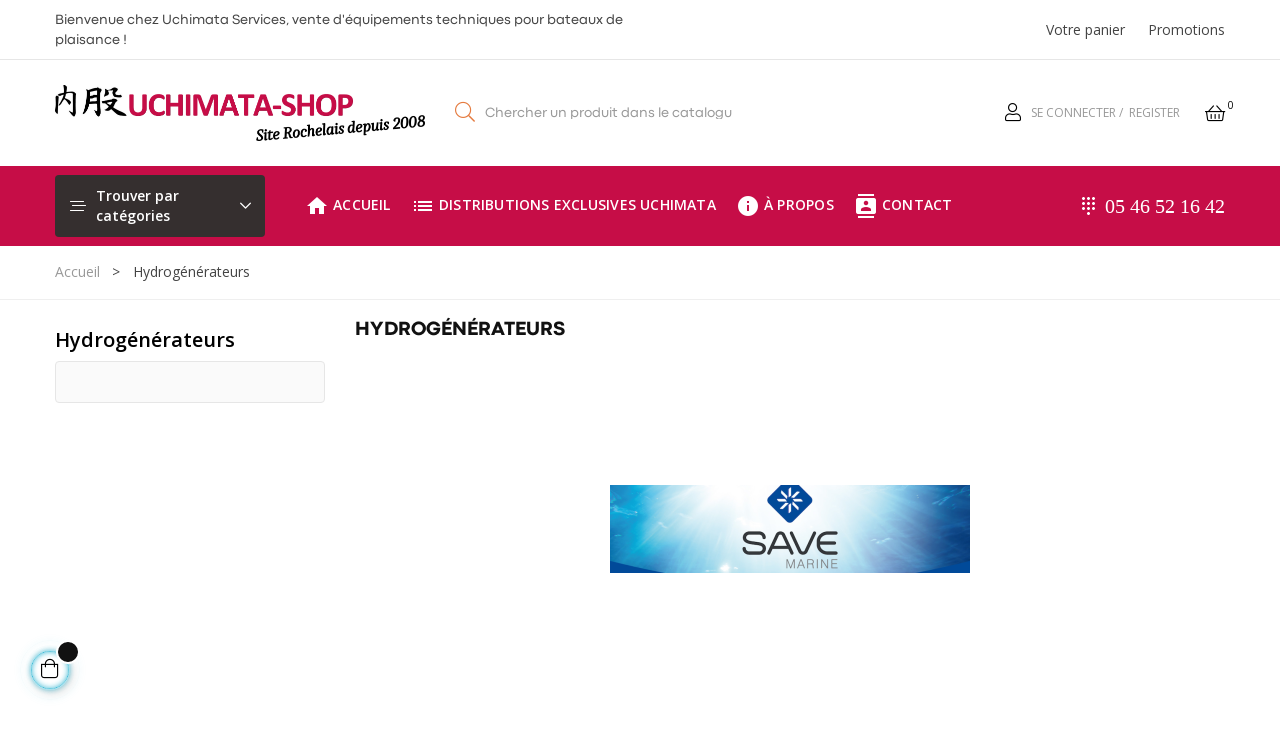

--- FILE ---
content_type: text/html; charset=utf-8
request_url: https://uchimata-shop.fr/1731-hydrogenerateurs
body_size: 23262
content:
<!doctype html>
<html lang="fr-FR"  class="default" >

  <head>
    
      
  <meta charset="utf-8">


  <meta http-equiv="x-ua-compatible" content="ie=edge">



  <title>Hydrogénérateur pour bateaux de plaisance: Les marques Watt &amp; Sea et Save Marine sont en vente sur Uchimata-Shop</title>
  
    
  
  <meta name="description" content="">
  <meta name="keywords" content="hydrogénérateur,hydrogenerateur,hydrogenerator,save marine,hydrogenerateur save marine">
        <link rel="canonical" href="https://uchimata-shop.fr/1731-hydrogenerateurs">
    
      
  
  
    <script type="application/ld+json">
  {
    "@context": "https://schema.org",
    "@type": "Organization",
    "name" : "Uchimata Services",
    "url" : "https://uchimata-shop.fr/"
         ,"logo": {
        "@type": "ImageObject",
        "url":"https://uchimata-shop.fr/img/logo-1705063670.jpg"
      }
      }
</script>

<script type="application/ld+json">
  {
    "@context": "https://schema.org",
    "@type": "WebPage",
    "isPartOf": {
      "@type": "WebSite",
      "url":  "https://uchimata-shop.fr/",
      "name": "Uchimata Services"
    },
    "name": "Hydrogénérateur pour bateaux de plaisance: Les marques Watt &amp; Sea et Save Marine sont en vente sur Uchimata-Shop",
    "url":  "https://uchimata-shop.fr/1731-hydrogenerateurs"
  }
</script>


  <script type="application/ld+json">
    {
      "@context": "https://schema.org",
      "@type": "BreadcrumbList",
      "itemListElement": [
                  {
            "@type": "ListItem",
            "position": 1,
            "name": "Accueil",
            "item": "https://uchimata-shop.fr/"
          },                  {
            "@type": "ListItem",
            "position": 2,
            "name": "Hydrogénérateurs",
            "item": "https://uchimata-shop.fr/1731-hydrogenerateurs"
          }              ]
    }
  </script>
  
  
  
  <script type="application/ld+json">
  {
    "@context": "https://schema.org",
    "@type": "ItemList",
    "itemListElement": [
          {
        "@type": "ListItem",
        "position": 0,
        "name": "Lot de 2 hydrogénérateurs H240 Save Marine - Vendu sans garantie",
        "url": "https://uchimata-shop.fr/hydrogenerateurs/4933-lot-de-2-hydrogenerateurs-h240-save-marine-vendu-sans-garantie.html"
      }        ]
  }
</script>

  
  
    
  

  
    <meta property="og:title" content="Hydrogénérateur pour bateaux de plaisance: Les marques Watt &amp; Sea et Save Marine sont en vente sur Uchimata-Shop" />
    <meta property="og:description" content="" />
    <meta property="og:url" content="https://uchimata-shop.fr/1731-hydrogenerateurs" />
    <meta property="og:site_name" content="Uchimata Services" />
    <meta property="og:type" content="website" />    



  <meta name="viewport" content="width=device-width, initial-scale=1">



  <link rel="icon" type="image/vnd.microsoft.icon" href="https://uchimata-shop.fr/img/favicon.ico?1705064065">
  <link rel="shortcut icon" type="image/x-icon" href="https://uchimata-shop.fr/img/favicon.ico?1705064065">


  

    <link rel="stylesheet" href="https://uchimata-shop.fr/themes/leo_matico/assets/css/theme.css" type="text/css" media="all">
  <link rel="stylesheet" href="https://uchimata-shop.fr/modules/blockreassurance/views/dist/front.css" type="text/css" media="all">
  <link rel="stylesheet" href="https://uchimata-shop.fr/modules/ps_socialfollow/views/css/ps_socialfollow.css" type="text/css" media="all">
  <link rel="stylesheet" href="https://uchimata-shop.fr/modules/ps_searchbar/ps_searchbar.css" type="text/css" media="all">
  <link rel="stylesheet" href="https://uchimata-shop.fr/modules/ps_facetedsearch/views/dist/front.css" type="text/css" media="all">
  <link rel="stylesheet" href="https://uchimata-shop.fr/themes/leo_matico/modules/leoblog/views/css/leoblog.css" type="text/css" media="all">
  <link rel="stylesheet" href="https://uchimata-shop.fr/themes/leo_matico/modules/leobootstrapmenu/views/css/megamenu.css" type="text/css" media="all">
  <link rel="stylesheet" href="https://uchimata-shop.fr/themes/leo_matico/modules/leobootstrapmenu/views/css/leomenusidebar.css" type="text/css" media="all">
  <link rel="stylesheet" href="https://uchimata-shop.fr/themes/leo_matico/modules/leoslideshow/views/css/typo/typo.css" type="text/css" media="all">
  <link rel="stylesheet" href="https://uchimata-shop.fr/themes/leo_matico/modules/leoslideshow/views/css/iView/iview.css" type="text/css" media="all">
  <link rel="stylesheet" href="https://uchimata-shop.fr/themes/leo_matico/modules/leoslideshow/views/css/iView/skin_4_responsive/style.css" type="text/css" media="all">
  <link rel="stylesheet" href="https://uchimata-shop.fr/modules/leofeature/views/css/jquery.mCustomScrollbar.css" type="text/css" media="all">
  <link rel="stylesheet" href="https://uchimata-shop.fr/themes/leo_matico/modules/leofeature/views/css/front.css" type="text/css" media="all">
  <link rel="stylesheet" href="https://uchimata-shop.fr/modules/leoquicklogin/views/css/front.css" type="text/css" media="all">
  <link rel="stylesheet" href="https://uchimata-shop.fr/themes/leo_matico/modules/leonextprevious/views/css/front.css" type="text/css" media="all">
  <link rel="stylesheet" href="https://uchimata-shop.fr/modules/everpspopup/views/css/everpspopup.css" type="text/css" media="all">
  <link rel="stylesheet" href="https://uchimata-shop.fr/js/jquery/ui/themes/base/minified/jquery-ui.min.css" type="text/css" media="all">
  <link rel="stylesheet" href="https://uchimata-shop.fr/js/jquery/ui/themes/base/minified/jquery.ui.theme.min.css" type="text/css" media="all">
  <link rel="stylesheet" href="https://uchimata-shop.fr/js/jquery/plugins/fancybox/jquery.fancybox.css" type="text/css" media="all">
  <link rel="stylesheet" href="https://uchimata-shop.fr/modules/blockgrouptop/views/css/blockgrouptop.css" type="text/css" media="all">
  <link rel="stylesheet" href="https://uchimata-shop.fr/themes/leo_matico/modules/leoproductsearch/views/css/leosearch.css" type="text/css" media="all">
  <link rel="stylesheet" href="https://uchimata-shop.fr/modules/leoproductsearch/views/css/jquery.autocomplete_productsearch.css" type="text/css" media="all">
  <link rel="stylesheet" href="https://uchimata-shop.fr/themes/leo_matico/assets/css/custom.css" type="text/css" media="all">
  <link rel="stylesheet" href="https://uchimata-shop.fr/modules/appagebuilder/views/css/animate.css" type="text/css" media="all">
  <link rel="stylesheet" href="https://uchimata-shop.fr/themes/leo_matico/modules/appagebuilder/views/css/owl.carousel.css" type="text/css" media="all">
  <link rel="stylesheet" href="https://uchimata-shop.fr/themes/leo_matico/modules/appagebuilder/views/css/owl.theme.css" type="text/css" media="all">
  <link rel="stylesheet" href="https://uchimata-shop.fr/themes/leo_matico/modules/appagebuilder/views/css/slick-theme.css" type="text/css" media="all">
  <link rel="stylesheet" href="https://uchimata-shop.fr/themes/leo_matico/modules/appagebuilder/views/css/slick.css" type="text/css" media="all">
  <link rel="stylesheet" href="https://uchimata-shop.fr/themes/leo_matico/modules/appagebuilder/views/css/styles.css" type="text/css" media="all">
  <link rel="stylesheet" href="https://uchimata-shop.fr/modules/appagebuilder/views/css/unique.css" type="text/css" media="all">
  <link rel="stylesheet" href="https://uchimata-shop.fr/themes/leo_matico/modules/appagebuilder/views/css/fonts-cuttom2-1.css" type="text/css" media="all">
  <link rel="stylesheet" href="https://uchimata-shop.fr/themes/leo_matico/modules/appagebuilder/views/css/positions/headerposition3041880741.css" type="text/css" media="all">
  <link rel="stylesheet" href="https://uchimata-shop.fr/themes/leo_matico/modules/appagebuilder/views/css/positions/footerposition2327598212.css" type="text/css" media="all">
  <link rel="stylesheet" href="https://uchimata-shop.fr/themes/leo_matico/modules/appagebuilder/views/css/profiles/profile1801092781.css" type="text/css" media="all">



   
                    
                    


  

  <script type="text/javascript">
        var LEO_COOKIE_THEME = "LEO_MATICO_PANEL_CONFIG";
        var add_cart_error = "An error occurred while processing your request. Please try again";
        var ajaxsearch = "1";
        var appagebuilderToken = "2e86fdca19c07d7e4fcbcba4a26fcc2b";
        var buttoncompare_title_add = "Comparer";
        var buttoncompare_title_remove = "Retirer du Comparer";
        var buttonwishlist_title_add = "Liste de souhaits";
        var buttonwishlist_title_remove = "Supprimer du panier";
        var cancel_rating_txt = "Cancel Rating";
        var comparator_max_item = 3;
        var compared_products = [];
        var disable_review_form_txt = "existe pas un crit\u00e8re d'\u00e9valuation pour ce produit ou cette langue";
        var enable_dropdown_defaultcart = 1;
        var enable_flycart_effect = 1;
        var enable_notification = 1;
        var height_cart_item = "135";
        var isLogged = false;
        var leo_push = 0;
        var leo_search_url = "https:\/\/uchimata-shop.fr\/module\/leoproductsearch\/productsearch";
        var leo_token = "2e86fdca19c07d7e4fcbcba4a26fcc2b";
        var leoproductsearch_static_token = "2e86fdca19c07d7e4fcbcba4a26fcc2b";
        var leoproductsearch_token = "1e5ee0f9969d2390af71647b5ccf2b3e";
        var lf_is_gen_rtl = false;
        var lps_show_product_img = "1";
        var lps_show_product_price = true;
        var lql_ajax_url = "https:\/\/uchimata-shop.fr\/module\/leoquicklogin\/leocustomer";
        var lql_is_gen_rtl = false;
        var lql_module_dir = "\/modules\/leoquicklogin\/";
        var lql_myaccount_url = "https:\/\/uchimata-shop.fr\/mon-compte";
        var lql_redirect = "";
        var number_cartitem_display = 3;
        var numpro_display = "100";
        var prestashop = {"cart":{"products":[],"totals":{"total":{"type":"total","label":"Total","amount":0,"value":"0,00\u00a0\u20ac"},"total_including_tax":{"type":"total","label":"Total TTC\u00a0:","amount":0,"value":"0,00\u00a0\u20ac"},"total_excluding_tax":{"type":"total","label":"Total HT\u00a0:","amount":0,"value":"0,00\u00a0\u20ac"}},"subtotals":{"products":{"type":"products","label":"Sous-total","amount":0,"value":"0,00\u00a0\u20ac"},"discounts":null,"shipping":{"type":"shipping","label":"Livraison","amount":0,"value":""},"tax":null},"products_count":0,"summary_string":"0 articles","vouchers":{"allowed":1,"added":[]},"discounts":[],"minimalPurchase":0,"minimalPurchaseRequired":""},"currency":{"id":1,"name":"Euro","iso_code":"EUR","iso_code_num":"978","sign":"\u20ac"},"customer":{"lastname":null,"firstname":null,"email":null,"birthday":null,"newsletter":null,"newsletter_date_add":null,"optin":null,"website":null,"company":null,"siret":null,"ape":null,"is_logged":false,"gender":{"type":null,"name":null},"addresses":[]},"country":{"id_zone":6,"id_currency":0,"call_prefix":33,"iso_code":"FR","active":"1","contains_states":"0","need_identification_number":"0","need_zip_code":"1","zip_code_format":"","display_tax_label":"1","name":"France m\u00e9tropolitaine","id":8},"language":{"name":"Fran\u00e7ais (French)","iso_code":"fr","locale":"fr-FR","language_code":"fr","active":"1","is_rtl":"0","date_format_lite":"d\/m\/Y","date_format_full":"d\/m\/Y H:i:s","id":2},"page":{"title":"","canonical":"https:\/\/uchimata-shop.fr\/1731-hydrogenerateurs","meta":{"title":"Hydrog\u00e9n\u00e9rateur pour bateaux de plaisance: Les marques Watt & Sea et Save Marine sont en vente sur Uchimata-Shop","description":"","keywords":"hydrog\u00e9n\u00e9rateur,hydrogenerateur,hydrogenerator,save marine,hydrogenerateur save marine","robots":"index"},"page_name":"category","body_classes":{"lang-fr":true,"lang-rtl":false,"country-FR":true,"currency-EUR":true,"layout-left-column":true,"page-category":true,"tax-display-enabled":true,"page-customer-account":false,"category-id-1731":true,"category-Hydrog\u00e9n\u00e9rateurs":true,"category-id-parent-2":true,"category-depth-level-2":true},"admin_notifications":[],"password-policy":{"feedbacks":{"0":"Tr\u00e8s faible","1":"Faible","2":"Moyenne","3":"Fort","4":"Tr\u00e8s fort","Straight rows of keys are easy to guess":"Les suites de touches sur le clavier sont faciles \u00e0 deviner","Short keyboard patterns are easy to guess":"Les mod\u00e8les courts sur le clavier sont faciles \u00e0 deviner.","Use a longer keyboard pattern with more turns":"Utilisez une combinaison de touches plus longue et plus complexe.","Repeats like \"aaa\" are easy to guess":"Les r\u00e9p\u00e9titions (ex. : \"aaa\") sont faciles \u00e0 deviner.","Repeats like \"abcabcabc\" are only slightly harder to guess than \"abc\"":"Les r\u00e9p\u00e9titions (ex. : \"abcabcabc\") sont seulement un peu plus difficiles \u00e0 deviner que \"abc\".","Sequences like abc or 6543 are easy to guess":"Les s\u00e9quences (ex. : abc ou 6543) sont faciles \u00e0 deviner.","Recent years are easy to guess":"Les ann\u00e9es r\u00e9centes sont faciles \u00e0 deviner.","Dates are often easy to guess":"Les dates sont souvent faciles \u00e0 deviner.","This is a top-10 common password":"Ce mot de passe figure parmi les 10 mots de passe les plus courants.","This is a top-100 common password":"Ce mot de passe figure parmi les 100 mots de passe les plus courants.","This is a very common password":"Ceci est un mot de passe tr\u00e8s courant.","This is similar to a commonly used password":"Ce mot de passe est similaire \u00e0 un mot de passe couramment utilis\u00e9.","A word by itself is easy to guess":"Un mot seul est facile \u00e0 deviner.","Names and surnames by themselves are easy to guess":"Les noms et les surnoms seuls sont faciles \u00e0 deviner.","Common names and surnames are easy to guess":"Les noms et les pr\u00e9noms courants sont faciles \u00e0 deviner.","Use a few words, avoid common phrases":"Utilisez quelques mots, \u00e9vitez les phrases courantes.","No need for symbols, digits, or uppercase letters":"Pas besoin de symboles, de chiffres ou de majuscules.","Avoid repeated words and characters":"\u00c9viter de r\u00e9p\u00e9ter les mots et les caract\u00e8res.","Avoid sequences":"\u00c9viter les s\u00e9quences.","Avoid recent years":"\u00c9vitez les ann\u00e9es r\u00e9centes.","Avoid years that are associated with you":"\u00c9vitez les ann\u00e9es qui vous sont associ\u00e9es.","Avoid dates and years that are associated with you":"\u00c9vitez les dates et les ann\u00e9es qui vous sont associ\u00e9es.","Capitalization doesn't help very much":"Les majuscules ne sont pas tr\u00e8s utiles.","All-uppercase is almost as easy to guess as all-lowercase":"Un mot de passe tout en majuscules est presque aussi facile \u00e0 deviner qu'un mot de passe tout en minuscules.","Reversed words aren't much harder to guess":"Les mots invers\u00e9s ne sont pas beaucoup plus difficiles \u00e0 deviner.","Predictable substitutions like '@' instead of 'a' don't help very much":"Les substitutions pr\u00e9visibles comme '\"@\" au lieu de \"a\" n'aident pas beaucoup.","Add another word or two. Uncommon words are better.":"Ajoutez un autre mot ou deux. Pr\u00e9f\u00e9rez les mots peu courants."}}},"shop":{"name":"Uchimata Services","logo":"https:\/\/uchimata-shop.fr\/img\/logo-1705063670.jpg","stores_icon":"https:\/\/uchimata-shop.fr\/img\/logo_stores.png","favicon":"https:\/\/uchimata-shop.fr\/img\/favicon.ico"},"core_js_public_path":"\/themes\/","urls":{"base_url":"https:\/\/uchimata-shop.fr\/","current_url":"https:\/\/uchimata-shop.fr\/1731-hydrogenerateurs","shop_domain_url":"https:\/\/uchimata-shop.fr","img_ps_url":"https:\/\/uchimata-shop.fr\/img\/","img_cat_url":"https:\/\/uchimata-shop.fr\/img\/c\/","img_lang_url":"https:\/\/uchimata-shop.fr\/img\/l\/","img_prod_url":"https:\/\/uchimata-shop.fr\/img\/p\/","img_manu_url":"https:\/\/uchimata-shop.fr\/img\/m\/","img_sup_url":"https:\/\/uchimata-shop.fr\/img\/su\/","img_ship_url":"https:\/\/uchimata-shop.fr\/img\/s\/","img_store_url":"https:\/\/uchimata-shop.fr\/img\/st\/","img_col_url":"https:\/\/uchimata-shop.fr\/img\/co\/","img_url":"https:\/\/uchimata-shop.fr\/themes\/leo_matico\/assets\/img\/","css_url":"https:\/\/uchimata-shop.fr\/themes\/leo_matico\/assets\/css\/","js_url":"https:\/\/uchimata-shop.fr\/themes\/leo_matico\/assets\/js\/","pic_url":"https:\/\/uchimata-shop.fr\/upload\/","theme_assets":"https:\/\/uchimata-shop.fr\/themes\/leo_matico\/assets\/","theme_dir":"https:\/\/uchimata-shop.fr\/themes\/leo_matico\/","pages":{"address":"https:\/\/uchimata-shop.fr\/adresse","addresses":"https:\/\/uchimata-shop.fr\/adresses","authentication":"https:\/\/uchimata-shop.fr\/connexion","manufacturer":"https:\/\/uchimata-shop.fr\/marques","cart":"https:\/\/uchimata-shop.fr\/panier","category":"https:\/\/uchimata-shop.fr\/index.php?controller=category","cms":"https:\/\/uchimata-shop.fr\/index.php?controller=cms","contact":"https:\/\/uchimata-shop.fr\/nous-contacter","discount":"https:\/\/uchimata-shop.fr\/reduction","guest_tracking":"https:\/\/uchimata-shop.fr\/suivi-commande-invite","history":"https:\/\/uchimata-shop.fr\/historique-commandes","identity":"https:\/\/uchimata-shop.fr\/identite","index":"https:\/\/uchimata-shop.fr\/","my_account":"https:\/\/uchimata-shop.fr\/mon-compte","order_confirmation":"https:\/\/uchimata-shop.fr\/confirmation-commande","order_detail":"https:\/\/uchimata-shop.fr\/index.php?controller=order-detail","order_follow":"https:\/\/uchimata-shop.fr\/suivi-commande","order":"https:\/\/uchimata-shop.fr\/commande","order_return":"https:\/\/uchimata-shop.fr\/index.php?controller=order-return","order_slip":"https:\/\/uchimata-shop.fr\/avoirs","pagenotfound":"https:\/\/uchimata-shop.fr\/page-introuvable","password":"https:\/\/uchimata-shop.fr\/recuperation-mot-de-passe","pdf_invoice":"https:\/\/uchimata-shop.fr\/index.php?controller=pdf-invoice","pdf_order_return":"https:\/\/uchimata-shop.fr\/index.php?controller=pdf-order-return","pdf_order_slip":"https:\/\/uchimata-shop.fr\/index.php?controller=pdf-order-slip","prices_drop":"https:\/\/uchimata-shop.fr\/promotions","product":"https:\/\/uchimata-shop.fr\/index.php?controller=product","registration":"https:\/\/uchimata-shop.fr\/inscription","search":"https:\/\/uchimata-shop.fr\/recherche","sitemap":"https:\/\/uchimata-shop.fr\/plan-site","stores":"https:\/\/uchimata-shop.fr\/magasins","supplier":"https:\/\/uchimata-shop.fr\/fournisseurs","new_products":"https:\/\/uchimata-shop.fr\/nouveaux-produits","brands":"https:\/\/uchimata-shop.fr\/marques","register":"https:\/\/uchimata-shop.fr\/inscription","order_login":"https:\/\/uchimata-shop.fr\/commande?login=1"},"alternative_langs":[],"actions":{"logout":"https:\/\/uchimata-shop.fr\/?mylogout="},"no_picture_image":{"bySize":{"small_default":{"url":"https:\/\/uchimata-shop.fr\/img\/p\/fr-default-small_default.jpg","width":98,"height":114},"cart_default":{"url":"https:\/\/uchimata-shop.fr\/img\/p\/fr-default-cart_default.jpg","width":125,"height":145},"medium_default":{"url":"https:\/\/uchimata-shop.fr\/img\/p\/fr-default-medium_default.jpg","width":348,"height":348},"home_default":{"url":"https:\/\/uchimata-shop.fr\/img\/p\/fr-default-home_default.jpg","width":1000,"height":1000},"large_default":{"url":"https:\/\/uchimata-shop.fr\/img\/p\/fr-default-large_default.jpg","width":1000,"height":1000}},"small":{"url":"https:\/\/uchimata-shop.fr\/img\/p\/fr-default-small_default.jpg","width":98,"height":114},"medium":{"url":"https:\/\/uchimata-shop.fr\/img\/p\/fr-default-medium_default.jpg","width":348,"height":348},"large":{"url":"https:\/\/uchimata-shop.fr\/img\/p\/fr-default-large_default.jpg","width":1000,"height":1000},"legend":""}},"configuration":{"display_taxes_label":true,"display_prices_tax_incl":true,"is_catalog":false,"show_prices":true,"opt_in":{"partner":false},"quantity_discount":{"type":"discount","label":"Remise sur prix unitaire"},"voucher_enabled":1,"return_enabled":0},"field_required":[],"breadcrumb":{"links":[{"title":"Accueil","url":"https:\/\/uchimata-shop.fr\/"},{"title":"Hydrog\u00e9n\u00e9rateurs","url":"https:\/\/uchimata-shop.fr\/1731-hydrogenerateurs"}],"count":2},"link":{"protocol_link":"https:\/\/","protocol_content":"https:\/\/"},"time":1770083627,"static_token":"2e86fdca19c07d7e4fcbcba4a26fcc2b","token":"1e5ee0f9969d2390af71647b5ccf2b3e","debug":false};
        var productcompare_add = "Le produit a \u00e9t\u00e9 ajout\u00e9 \u00e0 la liste comparer";
        var productcompare_add_error = "An error occurred while adding. Please try again";
        var productcompare_max_item = "Vous ne pouvez pas ajouter plus de 3 produit \u00e0 la comparaison des produits";
        var productcompare_remove = "a \u00e9t\u00e9 retir\u00e9 avec succ\u00e8s le produit de la liste comparative";
        var productcompare_remove_error = "An error occurred while removing. Please try again";
        var productcompare_url = "https:\/\/uchimata-shop.fr\/module\/leofeature\/productscompare";
        var productcompare_viewlistcompare = "Voir la liste comparer";
        var psemailsubscription_subscription = "https:\/\/uchimata-shop.fr\/module\/ps_emailsubscription\/subscription";
        var psr_icon_color = "#F19D76";
        var review_error = "An error occurred while processing your request. Please try again";
        var show_popup = 1;
        var text_no_product = "Don't have products";
        var text_results_count = "results";
        var type_dropdown_defaultcart = "dropdown";
        var type_flycart_effect = "fade";
        var url_leoproductattribute = "https:\/\/uchimata-shop.fr\/module\/leofeature\/LeoProductAttribute";
        var width_cart_item = "265";
        var wishlist_add = "Le produit a \u00e9t\u00e9 ajout\u00e9 \u00e0 votre liste";
        var wishlist_cancel_txt = "Annuler";
        var wishlist_confirm_del_txt = "Supprimer l'\u00e9l\u00e9ment s\u00e9lectionn\u00e9?";
        var wishlist_del_default_txt = "Impossible de supprimer par d\u00e9faut liste";
        var wishlist_email_txt = "E-mail";
        var wishlist_loggin_required = "Vous devez \u00eatre connect\u00e9 pour g\u00e9rer votre liste";
        var wishlist_ok_txt = "D'accord";
        var wishlist_quantity_required = "Vous devez saisir une quantit\u00e9";
        var wishlist_remove = "Le produit a \u00e9t\u00e9 retir\u00e9 de votre liste";
        var wishlist_reset_txt = "R\u00e9initialiser";
        var wishlist_send_txt = "Envoyer";
        var wishlist_send_wishlist_txt = "Envoyer liste";
        var wishlist_url = "https:\/\/uchimata-shop.fr\/module\/leofeature\/mywishlist";
        var wishlist_viewwishlist = "Voir votre liste";
      </script>
<script type="text/javascript">
	var choosefile_text = "Choisir le fichier";
	var turnoff_popup_text = "Ne pas afficher ce popup à nouveau";
	
	var size_item_quickview = 113;
	var style_scroll_quickview = 'vertical';
	
	var size_item_page = 113;
	var style_scroll_page = 'horizontal';
	
	var size_item_quickview_attr = 113;	
	var style_scroll_quickview_attr = 'vertical';
	
	var size_item_popup = 113;
	var style_scroll_popup = 'vertical';
</script>


  <!-- @file modules\appagebuilder\views\templates\hook\header -->

<script>
	/**
	 * List functions will run when document.ready()
	 */
	var ap_list_functions = [];
	/**
	 * List functions will run when window.load()
	 */
	var ap_list_functions_loaded = [];

	/**
	 * List functions will run when document.ready() for theme
	 */

	var products_list_functions = [];
</script>


<script type='text/javascript'>
	var leoOption = {
		category_qty:1,
		product_list_image:0,
		product_one_img:1,
		productCdown: 1,
		productColor: 0,
		homeWidth: 1000,
		homeheight: 1000,
	}

	ap_list_functions.push(function(){
		if (typeof $.LeoCustomAjax !== "undefined" && $.isFunction($.LeoCustomAjax)) {
			var leoCustomAjax = new $.LeoCustomAjax();
			leoCustomAjax.processAjax();
		}
	});
</script>
<script type="text/javascript">
	
	var FancyboxI18nClose = "Fermer";
	var FancyboxI18nNext = "Prochain";
	var FancyboxI18nPrev = "précédent";
	var current_link = "http://uchimata-shop.fr/";		
	var currentURL = window.location;
	currentURL = String(currentURL);
	currentURL = currentURL.replace("https://","").replace("http://","").replace("www.","").replace( /#\w*/, "" );
	current_link = current_link.replace("https://","").replace("http://","").replace("www.","");
	var text_warning_select_txt = "S'il vous plaît sélectionner un pour supprimer?";
	var text_confirm_remove_txt = "Etes-vous sûr de retirer de pied de page?";
	var close_bt_txt = "Fermer";
	var list_menu = [];
	var list_menu_tmp = {};
	var list_tab = [];
	var isHomeMenu = 0;
	
</script>



    
  </head>

  <body id="category" class="lang-fr country-fr currency-eur layout-left-column page-category tax-display-enabled category-id-1731 category-hydrogenerateurs category-id-parent-2 category-depth-level-2 fullwidth">

    
      
    

    <main id="page">
      
              
      <header id="header">
		  
			
  <div class="header-banner">
          <div class="container">
              <div class="inner"></div>
          </div>
        </div>



  <nav class="header-nav">
    <div class="topnav">
            <div class="container">
              <div class="inner"></div>
            </div>
          </div>
    <div class="bottomnav">
              <div class="container">
              <div class="inner"><!-- @file modules\appagebuilder\views\templates\hook\ApRow -->
    <div        class="row bottomnav-content ApRow  has-bg bg-boxed"
                            style="background: no-repeat;"        data-bg_data=" no-repeat"        >
                                            <!-- @file modules\appagebuilder\views\templates\hook\ApColumn -->
<div    class="col-xl-6 col-lg-4 col-md-12 col-sm-12 col-xs-12 col-sp-12 bottomnav-left hidden-xs-down ApColumn "
	    >
                    <!-- @file modules\appagebuilder\views\templates\hook\ApGeneral -->
<div     class="block ApHtml">
	                    <div class="block_content"><div>Bienvenue chez Uchimata Services, vente d'équipements techniques pour bateaux de plaisance !</div></div>
    	</div>
    </div><!-- @file modules\appagebuilder\views\templates\hook\ApColumn -->
<div    class="col-xl-6 col-lg-8 col-md-12 col-sm-12 col-xs-12 col-sp-12 bottomnav-right ApColumn "
	    >
                    <!-- @file modules\appagebuilder\views\templates\hook\ApModule -->
<!-- @file modules\appagebuilder\views\templates\hook\ApModule -->
<!-- @file modules\appagebuilder\views\templates\hook\ApBlockLink -->
            <div class="block ApLink bottomnav-link hidden-xs-down ApBlockLink">
                        
                            <ul>
                                                            <li><a href="https://uchimata-shop.fr/commande" target="_self">Votre panier</a></li>
                                                                                <li><a href="https://uchimata-shop.fr/1466-bonnes-affaires" target="_self">Promotions</a></li>
                                                    </ul>
                    </div>
    
    </div>            </div>
    </div>
              </div>
          </div>
  </nav>



  <div class="header-top">
              <div class="container">
              <div class="inner"><!-- @file modules\appagebuilder\views\templates\hook\ApRow -->
    <div        class="row header-logo header-home2 ApRow  has-bg bg-boxed"
                            style="background: no-repeat;"        data-bg_data=" no-repeat"        >
                                            <!-- @file modules\appagebuilder\views\templates\hook\ApColumn -->
<div    class="col-xl-4 col-lg-4 col-md-12 col-sm-12 col-xs-12 col-sp-12 col-logo text-center ApColumn "
	    >
                    <!-- @file modules\appagebuilder\views\templates\hook\ApGenCode -->

	<a href="https://uchimata-shop.fr/"><img class="logo img-fluid" src="https://uchimata-shop.fr/img/logo-1705063670.jpg" alt="Uchimata Services"></a>

    </div><!-- @file modules\appagebuilder\views\templates\hook\ApColumn -->
<div    class="col-xl-4 col-lg-4 col-md-2 col-sm-2 col-xs-2 col-sp-2 col-search ApColumn "
	    >
                    <!-- @file modules\appagebuilder\views\templates\hook\ApModule -->


<!-- Block search module -->
<div id="leo_search_block_top" class="block exclusive">
	<p class="title_block">Search here...</p>
		<form method="get" action="https://uchimata-shop.fr/index.php?controller=productsearch" id="leosearchtopbox" data-label-suggestion="Suggestion" data-search-for="Search for" data-in-category="in category" data-products-for="Products For" data-label-products="Products" data-view-all="View all">
		<input type="hidden" name="fc" value="module" />
		<input type="hidden" name="module" value="leoproductsearch" />
		<input type="hidden" name="controller" value="productsearch" />
		<input type="hidden" name="txt_not_found" value="Aucun produit trouvé">
                <input type="hidden" name="leoproductsearch_static_token" value="2e86fdca19c07d7e4fcbcba4a26fcc2b"/>
		    			<div class="block_content clearfix leoproductsearch-content">
						<div class="leoproductsearch-result">
				<div class="leoproductsearch-loading cssload-speeding-wheel"></div>
				<input class="search_query form-control grey" type="text" id="leo_search_query_top" name="search_query" data-content='[&quot;Chercher un produit dans le catalogue Uchimata...&quot;]' value="" placeholder="Chercher"/>
				<div class="ac_results lps_results"></div>
			</div>
			<button type="submit" id="leo_search_top_button" class="btn btn-default button button-small"><span><i class="material-icons search">search</i></span></button> 
		</div>
	</form>
</div>
<script type="text/javascript">
	var blocksearch_type = 'top';
</script>
<!-- /Block search module -->

    </div><!-- @file modules\appagebuilder\views\templates\hook\ApColumn -->
<div    class="col-xl-4 col-lg-4 col-md-10 col-sm-10 col-xs-10 col-sp-10 col-info ApColumn "
	    >
                    <!-- @file modules\appagebuilder\views\templates\hook\ApModule -->

<div class="userinfo-selector popup-over pull-right e-scale">
<a href="javascript:void(0)" data-toggle="dropdown" class="popup-title" title="Compte">
    <i class="far fa-user"></i>
 </a>
  <ul class="nav_title_info">
            <li>
          <a
            class="signin leo-quicklogin"
            data-enable-sociallogin="enable"
            data-type="popup"
            data-layout="login"
            href="javascript:void(0)"
            title="Connectez-vous à votre compte client"
            rel="nofollow"
          >
            <span>Se connecter</span>
          </a>
      </li>
      <li>
        <span> / </span>
      </li>
      <li>
        <a
          class="register leo-quicklogin"
          data-enable-sociallogin="enable"
          data-type="popup"
          data-layout="register"
          href="javascript:void(0)"
          title="Register"
          rel="nofollow"
        >
          <span>&nbsp;Register</span>
        </a>
      </li>
      </ul>
  <div class="hidden-xs-up">
    <a href="javascript:void(0)" data-toggle="dropdown" class="popup-title" title="Compte">
      <i class="nova-user"></i>
      <span class="user_title">My Account</span>
      <i class="fa fa-angle-down"></i>
    </a>
    <ul class="popup-content dropdown-menu user-info">
              <li>
          <a
            class="signin leo-quicklogin"
            data-enable-sociallogin="enable"
            data-type="popup"
            data-layout="login"
            href="javascript:void(0)"
            title="Connectez-vous à votre compte client"
            rel="nofollow"
          >
          <i class="fa fa-unlock-alt"></i>
            <span>Se connecter</span>
          </a>
        </li>
            <li>
        <a
          class="myacount dropdown-item"
          href="https://uchimata-shop.fr/connexion?back=https%3A%2F%2Fuchimata-shop.fr%2F1731-hydrogenerateurs"
          title="Mon compte"
          rel="nofollow"
        >
        <i class="fa fa-user"></i>
          <span>Mon compte</span>
        </a>
      </li>
      <li>
        <a
          class="checkout dropdown-item"
          href="//uchimata-shop.fr/panier?action=show"
          title="Checkout"
          rel="nofollow"
        >
        <i class="fa fa-sign-out" aria-hidden="true"></i>
          <span>Check-out</span>
        </a>
      </li>
      <li>
        <a
          class="ap-btn-wishlist dropdown-item"
          href="//uchimata-shop.fr/module/leofeature/mywishlist"
          title="Liste de souhaits"
          rel="nofollow"
        >
          <i class="fa fa-heart-o"></i>
          <span>Liste de souhaits</span>
      <span class="ap-total-wishlist ap-total"></span>
        </a>    </li>
      <li>
  <a
          class="ap-btn-compare dropdown-item"
          href="//uchimata-shop.fr/module/leofeature/productscompare"
          title="Comparer"
          rel="nofollow"
        >
          <i class="fa fa-retweet"></i>
          <span>Comparer</span>
      <span class="ap-total-compare ap-total"></span>
        </a>
      </li>
      
    </ul>
  </div>
</div><!-- @file modules\appagebuilder\views\templates\hook\ApModule -->
<div id="_desktop_cart">
  <div class="blockcart cart-preview leo-blockcart show-leo-loading  inactive" 
 data-refresh-url="//uchimata-shop.fr/module/ps_shoppingcart/ajax" >
    <div class="header">
              <i class="far fa-shopping-basket"></i>
        <span class="cart-products-count">0</span>
                </div>
  </div>
</div>

    </div>            </div>
    <!-- @file modules\appagebuilder\views\templates\hook\ApRow -->
    <div        class="row header-menu ApRow  has-bg bg-boxed"
                            style="background: #C60D47 no-repeat;"        data-bg_data=" #C60D47 no-repeat"        >
                                            <!-- @file modules\appagebuilder\views\templates\hook\ApColumn -->
<div    class="col-xl-2-4 col-lg-3 col-md-6 col-sm-6 col-xs-10 col-sp-10  ApColumn "
	    >
                    <!-- @file modules\appagebuilder\views\templates\hook\ApSlideShow -->
<div id="memgamenu-form_3890336197266148" class="ApMegamenu">
			    
                <div data-megamenu-id="3890336197266148" class="leo-verticalmenu ">
                    <h4 class="title_block verticalmenu-button">Trouver par catégories</h4>
                    <div class="box-content block_content">
                            <div class="verticalmenu" role="navigation"><ul class="nav navbar-nav megamenu vertical right"><li data-menu-type="html" class="nav-item menu-bonnes-affaires  leo-1" >
    <a href="#" target="_self" class="nav-link has-category has-subhtml">
                    
                                    </a>
            <div class="menu-content"><p><i class="fa fa-thumbs-up"></i> <a href="/1466-bonnes-affaires">Les bonnes affaires</a></p></div>
    </li>
<li data-menu-type="category" class="nav-item parent  dropdown aligned-left  leo-2" >
    <a class="nav-link dropdown-toggle has-category" data-toggle="dropdown" href="https://uchimata-shop.fr/1857-mouillage-bateau" target="_self">

                    
                    <span class="menu-title">Mouillage</span>
                                        
            </a>
        <b class="caret"></b>
            <div class="dropdown-sub dropdown-menu" >
            <div class="dropdown-menu-inner">
                                    <div class="row">
                                                    <div class="mega-col col-md-12" >
                                <div class="mega-col-inner ">
                                    <div class="leo-widget" data-id_widget="1695632736">
    <div class="widget-subcategories">
                <div class="widget-inner">
                            <div class="menu-title">
                    <a href="https://uchimata-shop.fr/1857-mouillage-bateau" title="Mouillage" class="img">
                            Mouillage 
                    </a>
                </div>
                <ul>
                                    <li class="clearfix level2 dropdown">
                        <a href="https://uchimata-shop.fr/1929-ancre-bateau-mantus" title="Ancres MANTUS M1" class="img">
                                Ancres MANTUS M1 
                        </a>
                                            </li>
                                    <li class="clearfix level2 dropdown">
                        <a href="https://uchimata-shop.fr/2142-ancres-mantus-m2" title="Ancres MANTUS M2" class="img">
                                Ancres MANTUS M2 
                        </a>
                                            </li>
                                    <li class="clearfix level2 dropdown">
                        <a href="https://uchimata-shop.fr/2098-ancres-ultramarine" title="Ancres ULTRA MARINE" class="img">
                                Ancres ULTRA MARINE 
                        </a>
                                            </li>
                                    <li class="clearfix level2 dropdown">
                        <a href="https://uchimata-shop.fr/1887-ancres-bateau-rocna-mouillage" title="Ancres ROCNA" class="img">
                                Ancres ROCNA 
                        </a>
                                            </li>
                                    <li class="clearfix level2 dropdown">
                        <a href="https://uchimata-shop.fr/2123-ancres-plates-fortress-mouillage" title="Ancres FORTRESS" class="img">
                                Ancres FORTRESS 
                        </a>
                                            </li>
                                    <li class="clearfix level2 dropdown">
                        <a href="https://uchimata-shop.fr/2187-ancres-spade" title="Ancres SPADE" class="img">
                                Ancres SPADE 
                        </a>
                                            </li>
                                    <li class="clearfix level2 dropdown">
                        <a href="https://uchimata-shop.fr/2122-chaineries-limousines-grade-40" title="Chaines Grade 40 Chaîneries Limousines" class="img">
                                Chaines Grade 40 Chaîneries Limousines 
                        </a>
                                            </li>
                                    <li class="clearfix level2 dropdown">
                        <a href="https://uchimata-shop.fr/1838-chaineries-limousines-grade-70" title="Chaines Grade 70 Chaîneries Limousines" class="img">
                                Chaines Grade 70 Chaîneries Limousines 
                        </a>
                                            </li>
                                    <li class="clearfix level2 dropdown">
                        <a href="https://uchimata-shop.fr/2140-chaineries-limousines-inox" title="Chaîneries Limousines Inox" class="img">
                                Chaîneries Limousines Inox 
                        </a>
                                            </li>
                                    <li class="clearfix level2 dropdown">
                        <a href="https://uchimata-shop.fr/2100-chaines-ancres-bateau-cromox" title="Chaînes Cromox" class="img">
                                Chaînes Cromox 
                        </a>
                                            </li>
                                    <li class="clearfix level2 dropdown">
                        <a href="https://uchimata-shop.fr/2170-liaisons-chaine-ancre-connections-chain-anchor" title="Liaisons chaîne/ancre" class="img">
                                Liaisons chaîne/ancre 
                        </a>
                                            </li>
                                    <li class="clearfix level2 dropdown">
                        <a href="https://uchimata-shop.fr/2171-davier-et-systeme-calage-d-ancre-bow-roller-and-portside-mount" title="Davier et Système calage d&#039;ancre" class="img">
                                Davier et Système calage d&#039;ancre 
                        </a>
                                            </li>
                                    <li class="clearfix level2 dropdown">
                        <a href="https://uchimata-shop.fr/2169-main-de-fer-chain-hook" title="Mains de fer" class="img">
                                Mains de fer 
                        </a>
                                                    <b class="caret "></b>
                            <ul class="dropdown-sub dropdown-menu ">
                                                                    <li class="clearfix level3" >
                                        <a href="https://uchimata-shop.fr/2184-pieces-detachees-main-de-fer" title="Pièces détachées Main de Fer" class="img">
                                            Pièces détachées Main de Fer 
                                        </a>
                                    </li>
                                                                
                            </ul>
                                            </li>
                                    <li class="clearfix level2 dropdown">
                        <a href="https://uchimata-shop.fr/2173-pattes-d-oie-bridle" title="Sytème d&#039;amortisseur - Pattes d&#039;oie" class="img">
                                Sytème d&#039;amortisseur - Pattes d&#039;oie 
                        </a>
                                            </li>
                                    <li class="clearfix level2 dropdown">
                        <a href="https://uchimata-shop.fr/2126-eclairage-lighting-mantus" title="Eclairage mouillage/navigation" class="img">
                                Eclairage mouillage/navigation 
                        </a>
                                            </li>
                                    <li class="clearfix level2 dropdown">
                        <a href="https://uchimata-shop.fr/2121-accessoire-pour-mouillage-ultramarine" title="Anneaux de mouillage Ultra Marine" class="img">
                                Anneaux de mouillage Ultra Marine 
                        </a>
                                            </li>
                                    <li class="clearfix level2 dropdown">
                        <a href="https://uchimata-shop.fr/2124-mantus-scuba" title="Mantus Scuba" class="img">
                                Mantus Scuba 
                        </a>
                                            </li>
                                </ul>
                    </div>
    </div>
 
</div>                                </div>
                            </div>
                                            </div>
                            </div>
        </div>
    </li>
<li data-menu-type="category" class="nav-item parent  dropdown aligned-left  leo-3" >
    <a class="nav-link dropdown-toggle has-category" data-toggle="dropdown" href="https://uchimata-shop.fr/1599-accastillage-rutgerson-deck-hardware" target="_self">

                    
                    <span class="menu-title">Accastillage RUTGERSON</span>
                                        
            </a>
        <b class="caret"></b>
            <div class="dropdown-sub dropdown-menu" >
            <div class="dropdown-menu-inner">
                                    <div class="row">
                                                    <div class="mega-col col-md-12" >
                                <div class="mega-col-inner ">
                                    <div class="leo-widget" data-id_widget="1761763082">
    <div class="widget-subcategories">
                <div class="widget-inner">
                            <div class="menu-title">
                    <a href="https://uchimata-shop.fr/1599-accastillage-rutgerson-deck-hardware" title="Accastillage RUTGERSON" class="img">
                            Accastillage RUTGERSON 
                    </a>
                </div>
                <ul>
                                    <li class="clearfix level2 dropdown">
                        <a href="https://uchimata-shop.fr/2016-hublots-panneaux-de-pont-rutgerson-hatches-portlights" title="Hublots &amp; Panneaux de pont RUTGERSON" class="img">
                                Hublots &amp; Panneaux de pont RUTGERSON 
                        </a>
                                                    <b class="caret "></b>
                            <ul class="dropdown-sub dropdown-menu ">
                                                                    <li class="clearfix level3" >
                                        <a href="https://uchimata-shop.fr/2024-hublots-de-coque-rutgerson-portlights" title="Hublots de coque RUTGERSON" class="img">
                                            Hublots de coque RUTGERSON 
                                        </a>
                                    </li>
                                                                    <li class="clearfix level3" >
                                        <a href="https://uchimata-shop.fr/2026-panneaux-de-pont-rutgerson-hatches" title="Panneaux de pont RUTGERSON" class="img">
                                            Panneaux de pont RUTGERSON 
                                        </a>
                                    </li>
                                                                    <li class="clearfix level3" >
                                        <a href="https://uchimata-shop.fr/2182-trappe-d-evacuation" title="Trappes d&#039;évacuation RUTGERSON" class="img">
                                            Trappes d&#039;évacuation RUTGERSON 
                                        </a>
                                    </li>
                                                                
                            </ul>
                                            </li>
                                    <li class="clearfix level2 dropdown">
                        <a href="https://uchimata-shop.fr/1533-poulies-rutgerson-block" title="Poulies RUTGERSON" class="img">
                                Poulies RUTGERSON 
                        </a>
                                                    <b class="caret "></b>
                            <ul class="dropdown-sub dropdown-menu ">
                                                                    <li class="clearfix level3" >
                                        <a href="https://uchimata-shop.fr/1565-poulies-rutgerson" title="Poulie gamme RAW RUTGERSON" class="img">
                                            Poulie gamme RAW RUTGERSON 
                                        </a>
                                    </li>
                                                                    <li class="clearfix level3" >
                                        <a href="https://uchimata-shop.fr/2088-poulie-roc-rutgerson" title="Poulie gamme ROC RUTGERSON" class="img">
                                            Poulie gamme ROC RUTGERSON 
                                        </a>
                                    </li>
                                                                    <li class="clearfix level3" >
                                        <a href="https://uchimata-shop.fr/41-poulies-plat-pont-rutgerson" title="Poulies plat-pont RUTGERSON" class="img">
                                            Poulies plat-pont RUTGERSON 
                                        </a>
                                    </li>
                                                                    <li class="clearfix level3" >
                                        <a href="https://uchimata-shop.fr/1578-poulies-de-pataras-rutgerson" title="Poulies de pataras RUTGERSON" class="img">
                                            Poulies de pataras RUTGERSON 
                                        </a>
                                    </li>
                                                                    <li class="clearfix level3" >
                                        <a href="https://uchimata-shop.fr/1963-poulies-de-renvoi-rutgerson" title="Poulies de renvoi RUTGERSON" class="img">
                                            Poulies de renvoi RUTGERSON 
                                        </a>
                                    </li>
                                                                    <li class="clearfix level3" >
                                        <a href="https://uchimata-shop.fr/2097-accessoires-poulies-rutgerson-block-accessories" title="Accessoires poulies RUTGERSON" class="img">
                                            Accessoires poulies RUTGERSON 
                                        </a>
                                    </li>
                                                                    <li class="clearfix level3" >
                                        <a href="https://uchimata-shop.fr/5-poulies-ligne-cruising-biscay" title="FIN DE SERIE" class="img">
                                            FIN DE SERIE 
                                        </a>
                                    </li>
                                                                
                            </ul>
                                            </li>
                                    <li class="clearfix level2 dropdown">
                        <a href="https://uchimata-shop.fr/1426-cadenes-rutgerson-padeyes" title="Cadènes RUTGERSON" class="img">
                                Cadènes RUTGERSON 
                        </a>
                                            </li>
                                    <li class="clearfix level2 dropdown">
                        <a href="https://uchimata-shop.fr/57-boites-a-reas-rutgerson-deck-organisers" title="Boites à réas RUTGERSON" class="img">
                                Boites à réas RUTGERSON 
                        </a>
                                                    <b class="caret "></b>
                            <ul class="dropdown-sub dropdown-menu ">
                                                                    <li class="clearfix level3" >
                                        <a href="https://uchimata-shop.fr/2104-boites-a-reas-roc-deck-organisers" title="Boites à réas ROC RUTGERSON" class="img">
                                            Boites à réas ROC RUTGERSON 
                                        </a>
                                    </li>
                                                                    <li class="clearfix level3" >
                                        <a href="https://uchimata-shop.fr/1106-ligne-performance-rutgerson" title="Boites à réas aluminium RUTGERSON" class="img">
                                            Boites à réas aluminium RUTGERSON 
                                        </a>
                                    </li>
                                                                
                            </ul>
                                            </li>
                                    <li class="clearfix level2 dropdown">
                        <a href="https://uchimata-shop.fr/1002-bloqueurs-rutgerson-rope-clutch" title="Bloqueurs RUTGERSON" class="img">
                                Bloqueurs RUTGERSON 
                        </a>
                                                    <b class="caret "></b>
                            <ul class="dropdown-sub dropdown-menu ">
                                                                    <li class="clearfix level3" >
                                        <a href="https://uchimata-shop.fr/2107-bloqueur-rc75" title="Bloqueurs RC75 RUTGERSON" class="img">
                                            Bloqueurs RC75 RUTGERSON 
                                        </a>
                                    </li>
                                                                    <li class="clearfix level3" >
                                        <a href="https://uchimata-shop.fr/2108-bloqueur-rc120" title="Bloqueurs RC120 RUTGERSON" class="img">
                                            Bloqueurs RC120 RUTGERSON 
                                        </a>
                                    </li>
                                                                    <li class="clearfix level3" >
                                        <a href="https://uchimata-shop.fr/2109-bloqueur-rc2000" title="Bloqueurs RC2000 RUTGERSON" class="img">
                                            Bloqueurs RC2000 RUTGERSON 
                                        </a>
                                    </li>
                                                                    <li class="clearfix level3" >
                                        <a href="https://uchimata-shop.fr/2110-accessoire-spare-part" title="Pièces détachées pour bloqueurs RUTGERSON" class="img">
                                            Pièces détachées pour bloqueurs RUTGERSON 
                                        </a>
                                    </li>
                                                                
                            </ul>
                                            </li>
                                    <li class="clearfix level2 dropdown">
                        <a href="https://uchimata-shop.fr/1536-systeme-de-genois-rutgerson-genoa-system" title="Système de Génois RUTGERSON" class="img">
                                Système de Génois RUTGERSON 
                        </a>
                                                    <b class="caret "></b>
                            <ul class="dropdown-sub dropdown-menu ">
                                                                    <li class="clearfix level3" >
                                        <a href="https://uchimata-shop.fr/2111-chariots-de-genois" title="Chariots de Genois RUTGERSON" class="img">
                                            Chariots de Genois RUTGERSON 
                                        </a>
                                    </li>
                                                                    <li class="clearfix level3" >
                                        <a href="https://uchimata-shop.fr/2112-rail-de-genois" title="Rails de génois RUTGERSON" class="img">
                                            Rails de génois RUTGERSON 
                                        </a>
                                    </li>
                                                                    <li class="clearfix level3" >
                                        <a href="https://uchimata-shop.fr/2113-butees" title="Butées pour rails de génois RUTGERSON" class="img">
                                            Butées pour rails de génois RUTGERSON 
                                        </a>
                                    </li>
                                                                    <li class="clearfix level3" >
                                        <a href="https://uchimata-shop.fr/2114-accessoires-spare-part" title="Accessoires RUTGERSON" class="img">
                                            Accessoires RUTGERSON 
                                        </a>
                                    </li>
                                                                
                            </ul>
                                            </li>
                                    <li class="clearfix level2 dropdown">
                        <a href="https://uchimata-shop.fr/1534-systeme-de-grand-voile-rutgerson-mainsheet-system" title="Système de Grand Voile RUTGERSON" class="img">
                                Système de Grand Voile RUTGERSON 
                        </a>
                                                    <b class="caret "></b>
                            <ul class="dropdown-sub dropdown-menu ">
                                                                    <li class="clearfix level3" >
                                        <a href="https://uchimata-shop.fr/1320-chariots-et-rails-32mm-rutgerson" title="Chariots et rails 32mm RUTGERSON" class="img">
                                            Chariots et rails 32mm RUTGERSON 
                                        </a>
                                    </li>
                                                                    <li class="clearfix level3" >
                                        <a href="https://uchimata-shop.fr/1672-chariots-et-rails-50mm-rutgerson" title="Chariots et rails 50mm RUTGERSON" class="img">
                                            Chariots et rails 50mm RUTGERSON 
                                        </a>
                                    </li>
                                                                    <li class="clearfix level3" >
                                        <a href="https://uchimata-shop.fr/56-systeme-d-ecoute-de-gv-rutgerson" title="Système d&#039;écoute de GV RUTGERSON" class="img">
                                            Système d&#039;écoute de GV RUTGERSON 
                                        </a>
                                    </li>
                                                                
                            </ul>
                                            </li>
                                    <li class="clearfix level2 dropdown">
                        <a href="https://uchimata-shop.fr/1962-nables-rutgerson-deck-fillers" title="Nables RUTGERSON" class="img">
                                Nables RUTGERSON 
                        </a>
                                            </li>
                                    <li class="clearfix level2 dropdown">
                        <a href="https://uchimata-shop.fr/1566-accessoires-poulies-rutgerson-block-accessories" title="Accessoires poulies RUTGERSON" class="img">
                                Accessoires poulies RUTGERSON 
                        </a>
                                            </li>
                                    <li class="clearfix level2 dropdown">
                        <a href="https://uchimata-shop.fr/1535-systeme-autovireur-rutgerson-self-tacking-jib-system" title="Système autovireur RUTGERSON" class="img">
                                Système autovireur RUTGERSON 
                        </a>
                                            </li>
                                    <li class="clearfix level2 dropdown">
                        <a href="https://uchimata-shop.fr/1108-boulonnerie-rutgerson-bolt-set" title="Boulonnerie RUTGERSON" class="img">
                                Boulonnerie RUTGERSON 
                        </a>
                                            </li>
                                    <li class="clearfix level2 dropdown">
                        <a href="https://uchimata-shop.fr/2185-anneaux-a-friction-rutgerson" title="Anneaux à friction RUTGERSON" class="img">
                                Anneaux à friction RUTGERSON 
                        </a>
                                            </li>
                                </ul>
                    </div>
    </div>
 
</div>                                </div>
                            </div>
                                            </div>
                            </div>
        </div>
    </li>
<li data-menu-type="category" class="nav-item parent  dropdown aligned-left  leo-2" >
    <a class="nav-link dropdown-toggle has-category" data-toggle="dropdown" href="https://uchimata-shop.fr/1455-electronique" target="">

                    
                    <span class="menu-title">Electronique</span>
                                        
            </a>
        <b class="caret"></b>
            <div class="dropdown-sub dropdown-menu" >
            <div class="dropdown-menu-inner">
                                    <div class="row">
                                                    <div class="mega-col col-md-12" >
                                <div class="mega-col-inner ">
                                    <div class="leo-widget" data-id_widget="1695632860">
    <div class="widget-subcategories">
                <div class="widget-inner">
                            <div class="menu-title">
                    <a href="https://uchimata-shop.fr/1455-electronique" title="Electronique" class="img">
                            Electronique 
                    </a>
                </div>
                <ul>
                                    <li class="clearfix level2 dropdown">
                        <a href="https://uchimata-shop.fr/1545-Raymarine" title="Raymarine" class="img">
                                Raymarine 
                        </a>
                                                    <b class="caret "></b>
                            <ul class="dropdown-sub dropdown-menu ">
                                                                    <li class="clearfix level3" >
                                        <a href="https://uchimata-shop.fr/141-ecrans-multifonctions-multifunctions-screens" title="Ecrans multifonctions RAYMARINE" class="img">
                                            Ecrans multifonctions RAYMARINE 
                                        </a>
                                    </li>
                                                                    <li class="clearfix level3" >
                                        <a href="https://uchimata-shop.fr/143-pilotes-automatiques-automatics-pilots" title="Pilotes automatiques RAYMARINE" class="img">
                                            Pilotes automatiques RAYMARINE 
                                        </a>
                                    </li>
                                                                    <li class="clearfix level3" >
                                        <a href="https://uchimata-shop.fr/1901-antennes-gps-gps-antennas" title="Antennes GPS RAYMARINE" class="img">
                                            Antennes GPS RAYMARINE 
                                        </a>
                                    </li>
                                                                    <li class="clearfix level3" >
                                        <a href="https://uchimata-shop.fr/1435-antennes-radar-radar-antennas" title="Antennes radar RAYMARINE" class="img">
                                            Antennes radar RAYMARINE 
                                        </a>
                                    </li>
                                                                    <li class="clearfix level3" >
                                        <a href="https://uchimata-shop.fr/1555-cameras-et-cables-cameras-and-cables" title="Caméras et câbles RAYMARINE" class="img">
                                            Caméras et câbles RAYMARINE 
                                        </a>
                                    </li>
                                                                    <li class="clearfix level3" >
                                        <a href="https://uchimata-shop.fr/1621-instruments" title="Instruments et girouettes RAYMARINE" class="img">
                                            Instruments et girouettes RAYMARINE 
                                        </a>
                                    </li>
                                                                    <li class="clearfix level3" >
                                        <a href="https://uchimata-shop.fr/1432-ais" title="AIS RAYMARINE" class="img">
                                            AIS RAYMARINE 
                                        </a>
                                    </li>
                                                                    <li class="clearfix level3" >
                                        <a href="https://uchimata-shop.fr/1557-vhf" title="VHF RAYMARINE" class="img">
                                            VHF RAYMARINE 
                                        </a>
                                    </li>
                                                                
                            </ul>
                                            </li>
                                    <li class="clearfix level2 dropdown">
                        <a href="https://uchimata-shop.fr/196-verins-et-pompes-hydrauliques-lecomble-et-schmitt" title="LECOMBLE et SCHMITT" class="img">
                                LECOMBLE et SCHMITT 
                        </a>
                                                    <b class="caret "></b>
                            <ul class="dropdown-sub dropdown-menu ">
                                                                    <li class="clearfix level3" >
                                        <a href="https://uchimata-shop.fr/1390-pieces-detachees-et-maintenance-spare-parts-lecomble-schmitt" title="Pièces détachées et maintenance - Spare parts Lecomble &amp; Schmitt" class="img">
                                            Pièces détachées et maintenance - Spare parts Lecomble &amp; Schmitt 
                                        </a>
                                    </li>
                                                                    <li class="clearfix level3" >
                                        <a href="https://uchimata-shop.fr/1387-ensembles-lineaires-kit-linear-drive-lecomble-schmitt" title="Ensembles linéaires - Kit Linear drive Lecomble &amp; Schmitt" class="img">
                                            Ensembles linéaires - Kit Linear drive Lecomble &amp; Schmitt 
                                        </a>
                                    </li>
                                                                    <li class="clearfix level3" >
                                        <a href="https://uchimata-shop.fr/1904-groupes-de-pilote-automatique-reversible-power-packs-lecomble-schmitt" title="Groupes de pilote automatique - Reversible power packs Lecomble &amp; Schmitt" class="img">
                                            Groupes de pilote automatique - Reversible power packs Lecomble &amp; Schmitt 
                                        </a>
                                    </li>
                                                                    <li class="clearfix level3" >
                                        <a href="https://uchimata-shop.fr/1389-kits-de-demontage-rapide-et-axe-quick-coupling-lecomble-schmitt" title="Kits de démontage rapide et Axe - Quick coupling Lecomble &amp; Schmitt" class="img">
                                            Kits de démontage rapide et Axe - Quick coupling Lecomble &amp; Schmitt 
                                        </a>
                                    </li>
                                                                    <li class="clearfix level3" >
                                        <a href="https://uchimata-shop.fr/1388-bras-de-meche-rough-equipped-tiller-arm-lecomble-schmitt" title="Bras de mèche - Rough equipped tiller arm  Lecomble &amp; Schmitt" class="img">
                                            Bras de mèche - Rough equipped tiller arm  Lecomble &amp; Schmitt 
                                        </a>
                                    </li>
                                                                    <li class="clearfix level3" >
                                        <a href="https://uchimata-shop.fr/1563-economisateur-d-energie-energy-saving-device-lecomble-schmitt" title="Economisateur d&#039;énergie - Energy saving device Lecomble &amp; Schmitt" class="img">
                                            Economisateur d&#039;énergie - Energy saving device Lecomble &amp; Schmitt 
                                        </a>
                                    </li>
                                                                
                            </ul>
                                            </li>
                                    <li class="clearfix level2 dropdown">
                        <a href="https://uchimata-shop.fr/197-moteurs-rotatifs-lewmar-rotary-motors" title="LEWMAR" class="img">
                                LEWMAR 
                        </a>
                                                    <b class="caret "></b>
                            <ul class="dropdown-sub dropdown-menu ">
                                                                    <li class="clearfix level3" >
                                        <a href="https://uchimata-shop.fr/1392-mamba" title="Mamba" class="img">
                                            Mamba 
                                        </a>
                                    </li>
                                                                    <li class="clearfix level3" >
                                        <a href="https://uchimata-shop.fr/1391-integra" title="Integra" class="img">
                                            Integra 
                                        </a>
                                    </li>
                                                                
                            </ul>
                                            </li>
                                </ul>
                    </div>
    </div>
 
</div>                                </div>
                            </div>
                                            </div>
                            </div>
        </div>
    </li>
<li data-menu-type="category" class="nav-item parent  dropdown aligned-left  leo-2" >
    <a class="nav-link dropdown-toggle has-category" data-toggle="dropdown" href="https://uchimata-shop.fr/1709-dessalinisateurs-aqua-base-watermaker" target="">

                    
                    <span class="menu-title">Dessalinisateurs AQUA-BASE Watermaker</span>
                                        
            </a>
        <b class="caret"></b>
            <div class="dropdown-sub dropdown-menu" >
            <div class="dropdown-menu-inner">
                                    <div class="row">
                                                    <div class="mega-col col-md-12" >
                                <div class="mega-col-inner ">
                                    <div class="leo-widget" data-id_widget="1695632898">
    <div class="widget-subcategories">
                <div class="widget-inner">
                            <div class="menu-title">
                    <a href="https://uchimata-shop.fr/1709-dessalinisateurs-aqua-base-watermaker" title="Dessalinisateurs AQUA-BASE" class="img">
                            Dessalinisateurs AQUA-BASE 
                    </a>
                </div>
                <ul>
                                    <li class="clearfix level2 dropdown">
                        <a href="https://uchimata-shop.fr/1523-dessalinisateurs-watermaker-aqua-base" title="Dessalinisateurs AQUA-BASE" class="img">
                                Dessalinisateurs AQUA-BASE 
                        </a>
                                                    <b class="caret "></b>
                            <ul class="dropdown-sub dropdown-menu ">
                                                                    <li class="clearfix level3" >
                                        <a href="https://uchimata-shop.fr/112-dessalinisateur-aqua-base-12v" title="Dessalinisateur Aqua-Base 12V" class="img">
                                            Dessalinisateur Aqua-Base 12V 
                                        </a>
                                    </li>
                                                                
                            </ul>
                                            </li>
                                    <li class="clearfix level2 dropdown">
                        <a href="https://uchimata-shop.fr/1617-consommables-et-entretien-watermaker-maintenance-aqua-base" title="Consommables et entretien AQUA-BASE" class="img">
                                Consommables et entretien AQUA-BASE 
                        </a>
                                            </li>
                                    <li class="clearfix level2 dropdown">
                        <a href="https://uchimata-shop.fr/2004-options-et-pieces-detachees-options-and-spare-parts-aqua-base" title="Options et pièces détachées AQUA-BASE" class="img">
                                Options et pièces détachées AQUA-BASE 
                        </a>
                                            </li>
                                </ul>
                    </div>
    </div>
 
</div>                                </div>
                            </div>
                                            </div>
                            </div>
        </div>
    </li>
<li data-menu-type="category" class="nav-item parent  dropdown aligned-left  leo-2" >
    <a class="nav-link dropdown-toggle has-category" data-toggle="dropdown" href="https://uchimata-shop.fr/1877-coupe-orin-rope-cutter" target="">

                    
                    <span class="menu-title">Coupe orin - Rope Cutter</span>
                                        
            </a>
        <b class="caret"></b>
            <div class="dropdown-sub dropdown-menu" >
            <div class="dropdown-menu-inner">
                                    <div class="row">
                                                    <div class="mega-col col-md-12" >
                                <div class="mega-col-inner ">
                                    <div class="leo-widget" data-id_widget="1695632945">
    <div class="widget-subcategories">
                <div class="widget-inner">
                            <div class="menu-title">
                    <a href="https://uchimata-shop.fr/1877-coupe-orin-rope-cutter" title="Coupe orin - Rope Cutter" class="img">
                            Coupe orin - Rope Cutter 
                    </a>
                </div>
                <ul>
                                    <li class="clearfix level2 dropdown">
                        <a href="https://uchimata-shop.fr/1689-coupe-orin-embase-yanmar-et-volvo" title="Coupe-orin embase Yanmar et Volvo" class="img">
                                Coupe-orin embase Yanmar et Volvo 
                        </a>
                                            </li>
                                    <li class="clearfix level2 dropdown">
                        <a href="https://uchimata-shop.fr/1583-anodes-et-accessoires-stripper" title="Anodes et accessoires" class="img">
                                Anodes et accessoires 
                        </a>
                                            </li>
                                </ul>
                    </div>
    </div>
 
</div>                                </div>
                            </div>
                                            </div>
                            </div>
        </div>
    </li>
<li data-menu-type="category" class="nav-item parent  dropdown aligned-left  leo-2" >
    <a class="nav-link dropdown-toggle has-category" data-toggle="dropdown" href="https://uchimata-shop.fr/1519-groupes-electrogenes-genset" target="">

                    
                    <span class="menu-title">Groupes électrogènes - Genset</span>
                                        
            </a>
        <b class="caret"></b>
            <div class="dropdown-sub dropdown-menu" >
            <div class="dropdown-menu-inner">
                                    <div class="row">
                                                    <div class="mega-col col-md-12" >
                                <div class="mega-col-inner ">
                                    <div class="leo-widget" data-id_widget="1695632973">
    <div class="widget-subcategories">
                <div class="widget-inner">
                            <div class="menu-title">
                    <a href="https://uchimata-shop.fr/1519-groupes-electrogenes-genset" title="Groupes électrogènes" class="img">
                            Groupes électrogènes 
                    </a>
                </div>
                <ul>
                                    <li class="clearfix level2 dropdown">
                        <a href="https://uchimata-shop.fr/1521-fischer-panda" title="Fischer Panda" class="img">
                                Fischer Panda 
                        </a>
                                                    <b class="caret "></b>
                            <ul class="dropdown-sub dropdown-menu ">
                                                                    <li class="clearfix level3" >
                                        <a href="https://uchimata-shop.fr/1531-serie-i" title="Série I" class="img">
                                            Série I 
                                        </a>
                                    </li>
                                                                    <li class="clearfix level3" >
                                        <a href="https://uchimata-shop.fr/1579-kits-d-entretien-fischer-panda" title="Kits d&#039;entretien Fischer Panda" class="img">
                                            Kits d&#039;entretien Fischer Panda 
                                        </a>
                                    </li>
                                                                
                            </ul>
                                            </li>
                                    <li class="clearfix level2 dropdown">
                        <a href="https://uchimata-shop.fr/1427-onan" title="Onan" class="img">
                                Onan 
                        </a>
                                                    <b class="caret "></b>
                            <ul class="dropdown-sub dropdown-menu ">
                                                                    <li class="clearfix level3" >
                                        <a href="https://uchimata-shop.fr/1638-pieces-detachees-spare-parts" title="Pièces détachées - Spare Parts" class="img">
                                            Pièces détachées - Spare Parts 
                                        </a>
                                    </li>
                                                                
                            </ul>
                                            </li>
                                </ul>
                    </div>
    </div>
 
</div>                                </div>
                            </div>
                                            </div>
                            </div>
        </div>
    </li>
<li data-menu-type="category" class="nav-item parent  dropdown aligned-left  leo-2" >
    <a class="nav-link dropdown-toggle has-category" data-toggle="dropdown" href="https://uchimata-shop.fr/1874-electricite" target="">

                    
                    <span class="menu-title">Electricité</span>
                                        
            </a>
        <b class="caret"></b>
            <div class="dropdown-sub dropdown-menu" >
            <div class="dropdown-menu-inner">
                                    <div class="row">
                                                    <div class="mega-col col-md-12" >
                                <div class="mega-col-inner ">
                                    <div class="leo-widget" data-id_widget="1695633002">
    <div class="widget-subcategories">
                <div class="widget-inner">
                            <div class="menu-title">
                    <a href="https://uchimata-shop.fr/1874-electricite" title="Electricité" class="img">
                            Electricité 
                    </a>
                </div>
                <ul>
                                    <li class="clearfix level2 dropdown">
                        <a href="https://uchimata-shop.fr/149-chargeurs-automatiques" title="Chargeurs automatiques" class="img">
                                Chargeurs automatiques 
                        </a>
                                            </li>
                                    <li class="clearfix level2 dropdown">
                        <a href="https://uchimata-shop.fr/148-convertisseurs" title="Convertisseurs" class="img">
                                Convertisseurs 
                        </a>
                                            </li>
                                    <li class="clearfix level2 dropdown">
                        <a href="https://uchimata-shop.fr/152-gestionnaires-de-batterie" title="Gestionnaires de batterie" class="img">
                                Gestionnaires de batterie 
                        </a>
                                            </li>
                                    <li class="clearfix level2 dropdown">
                        <a href="https://uchimata-shop.fr/1285-tableaux-de-controle-pour-chargeurs-et-convertisseurs" title="Tableaux de contrôle pour chargeurs et convertisseurs" class="img">
                                Tableaux de contrôle pour chargeurs et convertisseurs 
                        </a>
                                            </li>
                                    <li class="clearfix level2 dropdown">
                        <a href="https://uchimata-shop.fr/1269-transformateurs-d-isolement-et-de-tension" title="Transformateurs d&#039;isolement et de tension" class="img">
                                Transformateurs d&#039;isolement et de tension 
                        </a>
                                            </li>
                                    <li class="clearfix level2 dropdown">
                        <a href="https://uchimata-shop.fr/161-coupleurs-de-batterie-et-repartiteurs-de-charge" title="Coupleurs de batterie et Répartiteurs de charge" class="img">
                                Coupleurs de batterie et Répartiteurs de charge 
                        </a>
                                            </li>
                                    <li class="clearfix level2 dropdown">
                        <a href="https://uchimata-shop.fr/1282-cables-rallonges-prises-de-quai" title="Câbles Rallonges Prises de quai" class="img">
                                Câbles Rallonges Prises de quai 
                        </a>
                                            </li>
                                    <li class="clearfix level2 dropdown">
                        <a href="https://uchimata-shop.fr/1701-batterie-lithium-ion" title="Batteries Lithium-ion" class="img">
                                Batteries Lithium-ion 
                        </a>
                                            </li>
                                </ul>
                    </div>
    </div>
 
</div>                                </div>
                            </div>
                                            </div>
                            </div>
        </div>
    </li>
<li data-menu-type="category" class="nav-item parent  dropdown aligned-left  leo-2" >
    <a class="nav-link dropdown-toggle has-category" data-toggle="dropdown" href="https://uchimata-shop.fr/1520-panneaux-solaires" target="">

                    
                    <span class="menu-title">Panneaux solaires</span>
                                        
            </a>
        <b class="caret"></b>
            <div class="dropdown-sub dropdown-menu" >
            <div class="dropdown-menu-inner">
                                    <div class="row">
                                                    <div class="mega-col col-md-12" >
                                <div class="mega-col-inner ">
                                    <div class="leo-widget" data-id_widget="1695633021">
    <div class="widget-subcategories">
                <div class="widget-inner">
                            <div class="menu-title">
                    <a href="https://uchimata-shop.fr/1520-panneaux-solaires" title="Panneaux solaires" class="img">
                            Panneaux solaires 
                    </a>
                </div>
                <ul>
                                    <li class="clearfix level2 dropdown">
                        <a href="https://uchimata-shop.fr/1550-victron-energy" title="Victron Energy" class="img">
                                Victron Energy 
                        </a>
                                            </li>
                                    <li class="clearfix level2 dropdown">
                        <a href="https://uchimata-shop.fr/1522-regulateurs-chargedecharge-victron-energy" title="Régulateurs charge/décharge" class="img">
                                Régulateurs charge/décharge 
                        </a>
                                                    <b class="caret "></b>
                            <ul class="dropdown-sub dropdown-menu ">
                                                                    <li class="clearfix level3" >
                                        <a href="https://uchimata-shop.fr/2139-regulateurs-smartsolar-mppt" title="Régulateurs SmartSolar MPPT" class="img">
                                            Régulateurs SmartSolar MPPT 
                                        </a>
                                    </li>
                                                                    <li class="clearfix level3" >
                                        <a href="https://uchimata-shop.fr/2051-regulateurs-bluesolar-mppt-victron-energy" title="Régulateurs BlueSolar MPPT" class="img">
                                            Régulateurs BlueSolar MPPT 
                                        </a>
                                    </li>
                                                                    <li class="clearfix level3" >
                                        <a href="https://uchimata-shop.fr/1529-panneaux-de-controle-et-cables-victron" title="Panneaux de contrôle et câbles VICTRON" class="img">
                                            Panneaux de contrôle et câbles VICTRON 
                                        </a>
                                    </li>
                                                                
                            </ul>
                                            </li>
                                </ul>
                    </div>
    </div>
 
</div>                                </div>
                            </div>
                                            </div>
                            </div>
        </div>
    </li>
    <li data-menu-type="category" class="nav-item   leo-2" >
        <a class="nav-link has-category" href="https://uchimata-shop.fr/1731-hydrogenerateurs" target="_self">
                            
                            <span class="menu-title">Hydrogénérateurs</span>
                                                        </a>
    </li>
<li data-menu-type="category" class="nav-item parent  dropdown aligned-left  leo-2" >
    <a class="nav-link dropdown-toggle has-category" data-toggle="dropdown" href="https://uchimata-shop.fr/1451-annexes-dinghy" target="">

                    
                    <span class="menu-title">Annexes - Dinghy</span>
                                        
            </a>
        <b class="caret"></b>
            <div class="dropdown-sub dropdown-menu" >
            <div class="dropdown-menu-inner">
                                    <div class="row">
                                                    <div class="mega-col col-md-12" >
                                <div class="mega-col-inner ">
                                    <div class="leo-widget" data-id_widget="1695633055">
    <div class="widget-subcategories">
                <div class="widget-inner">
                            <div class="menu-title">
                    <a href="https://uchimata-shop.fr/1451-annexes-dinghy" title="Annexes - Dinghy" class="img">
                            Annexes - Dinghy 
                    </a>
                </div>
                <ul>
                                    <li class="clearfix level2 dropdown">
                        <a href="https://uchimata-shop.fr/2089-highfield" title="Highfield" class="img">
                                Highfield 
                        </a>
                                            </li>
                                </ul>
                    </div>
    </div>
 
</div>                                </div>
                            </div>
                                            </div>
                            </div>
        </div>
    </li>
<li data-menu-type="category" class="nav-item parent  dropdown aligned-left  leo-2" >
    <a class="nav-link dropdown-toggle has-category" data-toggle="dropdown" href="https://uchimata-shop.fr/1791-greement-et-mat" target="">

                    
                    <span class="menu-title">Gréement et mât</span>
                                        
            </a>
        <b class="caret"></b>
            <div class="dropdown-sub dropdown-menu" >
            <div class="dropdown-menu-inner">
                                    <div class="row">
                                                    <div class="mega-col col-md-12" >
                                <div class="mega-col-inner ">
                                    <div class="leo-widget" data-id_widget="1695633080">
    <div class="widget-subcategories">
                <div class="widget-inner">
                            <div class="menu-title">
                    <a href="https://uchimata-shop.fr/1791-greement-et-mat" title="Gréement et mât" class="img">
                            Gréement et mât 
                    </a>
                </div>
                <ul>
                                    <li class="clearfix level2 dropdown">
                        <a href="https://uchimata-shop.fr/1456-selden-mast" title="Selden Mast" class="img">
                                Selden Mast 
                        </a>
                                                    <b class="caret "></b>
                            <ul class="dropdown-sub dropdown-menu ">
                                                                    <li class="clearfix level3" >
                                        <a href="https://uchimata-shop.fr/98-enrouleur-de-genois-furlex-furlex-jib-furler" title="Enrouleur de génois Furlex - Furlex Jib furler" class="img">
                                            Enrouleur de génois Furlex - Furlex Jib furler 
                                        </a>
                                    </li>
                                                                    <li class="clearfix level3" >
                                        <a href="https://uchimata-shop.fr/1561-emmagasineur-selden-furler-for-gennaker" title="Emmagasineur Selden - Furler for Gennaker" class="img">
                                            Emmagasineur Selden - Furler for Gennaker 
                                        </a>
                                    </li>
                                                                    <li class="clearfix level3" >
                                        <a href="https://uchimata-shop.fr/29-tangon-selden-spinnaker-pole" title="Tangon Selden - Spinnaker pole" class="img">
                                            Tangon Selden - Spinnaker pole 
                                        </a>
                                    </li>
                                                                    <li class="clearfix level3" >
                                        <a href="https://uchimata-shop.fr/9-bome-et-accessoires-selden-boom-and-accessories" title="Bôme et accessoires Selden - Boom and accessories" class="img">
                                            Bôme et accessoires Selden - Boom and accessories 
                                        </a>
                                    </li>
                                                                    <li class="clearfix level3" >
                                        <a href="https://uchimata-shop.fr/97-accessoires-pour-mat-et-greement-mast-and-rigging-accessories" title="Accessoires pour mât et gréement - Mast and Rigging Accessories" class="img">
                                            Accessoires pour mât et gréement - Mast and Rigging Accessories 
                                        </a>
                                    </li>
                                                                    <li class="clearfix level3" >
                                        <a href="https://uchimata-shop.fr/1661-bout-dehors-selden-jib-boom" title="Bout-dehors Selden - Jib-Boom" class="img">
                                            Bout-dehors Selden - Jib-Boom 
                                        </a>
                                    </li>
                                                                    <li class="clearfix level3" >
                                        <a href="https://uchimata-shop.fr/1024-accessoires-de-tete-de-mat-selden-masthead-accessories-" title="Accessoires de tête de mât Selden - Masthead accessories" class="img">
                                            Accessoires de tête de mât Selden - Masthead accessories 
                                        </a>
                                    </li>
                                                                    <li class="clearfix level3" >
                                        <a href="https://uchimata-shop.fr/28-hale-bas-rigide-selden-rigid-rodkicker" title="Hâle-bas rigide Selden - Rigid rodkicker" class="img">
                                            Hâle-bas rigide Selden - Rigid rodkicker 
                                        </a>
                                    </li>
                                                                    <li class="clearfix level3" >
                                        <a href="https://uchimata-shop.fr/21-2" title="2" class="img">
                                            2 
                                        </a>
                                    </li>
                                                                    <li class="clearfix level3" >
                                        <a href="https://uchimata-shop.fr/2152-chape-embout-a-sertir" title="Chape/embout à sertir" class="img">
                                            Chape/embout à sertir 
                                        </a>
                                    </li>
                                                                    <li class="clearfix level3" >
                                        <a href="https://uchimata-shop.fr/2151-goupille-fendue" title="goupille fendue" class="img">
                                            goupille fendue 
                                        </a>
                                    </li>
                                                                    <li class="clearfix level3" >
                                        <a href="https://uchimata-shop.fr/2150-chape-chape" title="Chape/chape" class="img">
                                            Chape/chape 
                                        </a>
                                    </li>
                                                                    <li class="clearfix level3" >
                                        <a href="https://uchimata-shop.fr/2149-sorties-de-drisse" title="sorties de drisse" class="img">
                                            sorties de drisse 
                                        </a>
                                    </li>
                                                                    <li class="clearfix level3" >
                                        <a href="https://uchimata-shop.fr/2148-boites-a-rea" title="Boites à réa" class="img">
                                            Boites à réa 
                                        </a>
                                    </li>
                                                                
                            </ul>
                                            </li>
                                    <li class="clearfix level2 dropdown">
                        <a href="https://uchimata-shop.fr/2092-hook-karver" title="Hook - Karver" class="img">
                                Hook - Karver 
                        </a>
                                            </li>
                                    <li class="clearfix level2 dropdown">
                        <a href="https://uchimata-shop.fr/1792-accessoires-greement-rigging-accessories" title="Accessoires gréement - Rigging accessories" class="img">
                                Accessoires gréement - Rigging accessories 
                        </a>
                                            </li>
                                    <li class="clearfix level2 dropdown">
                        <a href="https://uchimata-shop.fr/1861-emmagasineur-karver-furler-for-gennaker" title="Emmagasineur Karver - Furler for gennaker" class="img">
                                Emmagasineur Karver - Furler for gennaker 
                        </a>
                                            </li>
                                    <li class="clearfix level2 dropdown">
                        <a href="https://uchimata-shop.fr/2146-winch-pontos-by-karver" title="Winch Pontos by Karver" class="img">
                                Winch Pontos by Karver 
                        </a>
                                            </li>
                                </ul>
                    </div>
    </div>
 
</div>                                </div>
                            </div>
                                            </div>
                            </div>
        </div>
    </li>
<li data-menu-type="category" class="nav-item parent  dropdown aligned-left  leo-2" >
    <a class="nav-link dropdown-toggle has-category" data-toggle="dropdown" href="https://uchimata-shop.fr/1671-armement-securite" target="">

                    
                    <span class="menu-title">Armement - Sécurité</span>
                                        
            </a>
        <b class="caret"></b>
            <div class="dropdown-sub dropdown-menu" >
            <div class="dropdown-menu-inner">
                                    <div class="row">
                                                    <div class="mega-col col-md-12" >
                                <div class="mega-col-inner ">
                                    <div class="leo-widget" data-id_widget="1695633104">
    <div class="widget-subcategories">
                <div class="widget-inner">
                            <div class="menu-title">
                    <a href="https://uchimata-shop.fr/1671-armement-securite" title="Armement - Sécurité" class="img">
                            Armement - Sécurité 
                    </a>
                </div>
                <ul>
                                    <li class="clearfix level2 dropdown">
                        <a href="https://uchimata-shop.fr/184-equipements-de-securite" title="Equipements de Sécurité" class="img">
                                Equipements de Sécurité 
                        </a>
                                            </li>
                                    <li class="clearfix level2 dropdown">
                        <a href="https://uchimata-shop.fr/1954-pare-battages-fendertex-fender" title="Pare-battages Fendertex - Fender" class="img">
                                Pare-battages Fendertex - Fender 
                        </a>
                                            </li>
                                </ul>
                    </div>
    </div>
 
</div>                                </div>
                            </div>
                                            </div>
                            </div>
        </div>
    </li>
    <li data-menu-type="category" class="nav-item   leo-2" >
        <a class="nav-link has-category" href="https://uchimata-shop.fr/1820-confort-a-bord" target="_self">
                            
                            <span class="menu-title">Confort à bord</span>
                                                        </a>
    </li>
</ul></div>
                    </div>
            </div>
<script type="text/javascript">
	list_menu_tmp.id = '3890336197266148';
	list_menu_tmp.type = 'vertical';
	list_menu_tmp.list_tab = list_tab;
	list_menu.push(list_menu_tmp);
	list_menu_tmp = {};
	list_tab = {};
</script>


    
	</div>

    </div><!-- @file modules\appagebuilder\views\templates\hook\ApColumn -->
<div    class="col-xl-7-2 col-lg-9 col-md-6 col-sm-6 col-xs-2 col-sp-2 col-menu ApColumn "
	    >
                    <!-- @file modules\appagebuilder\views\templates\hook\ApSlideShow -->
<div id="memgamenu-form_8987493243471092" class="ApMegamenu">
			    
                <nav data-megamenu-id="8987493243471092" class="leo-megamenu cavas_menu navbar navbar-default enable-canvas " role="navigation">
                            <!-- Brand and toggle get grouped for better mobile display -->
                            <div class="navbar-header">
                                    <button type="button" class="navbar-toggler hidden-lg-up" data-toggle="collapse" data-target=".megamenu-off-canvas-8987493243471092">
                                            <span class="sr-only">Basculer la navigation</span>
                                            &#9776;
                                            <!--
                                            <span class="icon-bar"></span>
                                            <span class="icon-bar"></span>
                                            <span class="icon-bar"></span>
                                            -->
                                    </button>
                            </div>
                            <!-- Collect the nav links, forms, and other content for toggling -->
                                                        <div class="leo-top-menu collapse navbar-toggleable-md megamenu-off-canvas megamenu-off-canvas-8987493243471092"><ul class="nav navbar-nav megamenu horizontal">    <li data-menu-type="url" class="nav-item   leo-1" >
        <a class="nav-link has-category" href="https://uchimata-shop.fr/index.php" target="_self">
                                                <span class="hasicon menu-icon-class"><span class="material-icons"> home </span>
                                            
                            <span class="menu-title">Accueil</span>
                                                                </span>
                    </a>
    </li>
<li data-menu-type="url" class="nav-item parent dropdown    leo-1" >
    <a class="nav-link dropdown-toggle has-category" data-toggle="dropdown" href="https://uchimata-shop.fr/#" target="_self">
                                    <span class="hasicon menu-icon-class"><span class="material-icons"> list </span>
                                
                    <span class="menu-title">Distributions exclusives Uchimata</span>
                                            </span>
        	
	    </a>
    <b class="caret"></b>
        <div class="dropdown-menu level1"  >
        <div class="dropdown-menu-inner">
            <div class="row">
                <div class="col-sm-12 mega-col" data-colwidth="12" data-type="menu" >
                    <div class="inner">
                        <ul>
                                                            <li data-menu-type="category" class="nav-item    leo-2" >
            <a class="nav-link" href="https://uchimata-shop.fr/1950-mantus-marine" target="_self">
            
                            <span class="menu-title">MANTUS MARINE</span>
                                    
                    </a>

    </li>
            
                                                            <li data-menu-type="category" class="nav-item    leo-2" >
            <a class="nav-link" href="https://uchimata-shop.fr/1599-accastillage-rutgerson-deck-hardware" target="_self">
            
                            <span class="menu-title">Accastillage RUTGERSON</span>
                                    
                    </a>

    </li>
            
                                                            <li data-menu-type="category" class="nav-item    leo-2" >
            <a class="nav-link" href="https://uchimata-shop.fr/2102-ancres-ultramarine" target="_self">
            
                            <span class="menu-title">Ancres ULTRA MARINE</span>
                                    
                    </a>

    </li>
            
                                                            <li data-menu-type="category" class="nav-item    leo-2" >
            <a class="nav-link" href="https://uchimata-shop.fr/2101-chaines-cromox" target="_self">
            
                            <span class="menu-title">Chaînes CROMOX</span>
                                    
                    </a>

    </li>
            
                                                    </ul>
                    </div>
                </div>
            </div>
        </div>
    </div>

</li>
<li data-menu-type="cms" class="nav-item parent dropdown    leo-1" >
    <a class="nav-link dropdown-toggle has-category" data-toggle="dropdown" href="https://uchimata-shop.fr/content/4-a-propos" target="_self">
                                    <span class="hasicon menu-icon-class"><i class="material-icons">info</i>
                                
                    <span class="menu-title">À propos</span>
                                            </span>
        	
	    </a>
    <b class="caret"></b>
        <div class="dropdown-menu level1"  >
        <div class="dropdown-menu-inner">
            <div class="row">
                <div class="col-sm-12 mega-col" data-colwidth="12" data-type="menu" >
                    <div class="inner">
                        <ul>
                                                            <li data-menu-type="cms" class="nav-item    leo-1" >
            <a class="nav-link" href="https://uchimata-shop.fr/content/1-livraison-de-votre-colis-uchimata-shop" target="_self">
            
                            <span class="menu-title">Livraison de votre colis</span>
                                    
                    </a>

    </li>
            
                                                            <li data-menu-type="cms" class="nav-item    leo-1" >
            <a class="nav-link" href="https://uchimata-shop.fr/content/2-mentions-legales" target="_self">
            
                            <span class="menu-title">Mentions légales</span>
                                    
                    </a>

    </li>
            
                                                            <li data-menu-type="cms" class="nav-item    leo-1" >
            <a class="nav-link" href="https://uchimata-shop.fr/content/3-conditions-generales-de-vente-uchimata" target="_self">
            
                            <span class="menu-title">Conditions générales de vente</span>
                                    
                    </a>

    </li>
            
                                                            <li data-menu-type="cms" class="nav-item    leo-1" >
            <a class="nav-link" href="https://uchimata-shop.fr/content/5-paiement-securise" target="_self">
            
                            <span class="menu-title">Paiement sécurisé</span>
                                    
                    </a>

    </li>
            
                                                    </ul>
                    </div>
                </div>
            </div>
        </div>
    </div>

</li>
    <li data-menu-type="controller" class="nav-item   leo-1" >
        <a class="nav-link has-category" href="https://uchimata-shop.fr/nous-contacter" target="_self">
                                                <span class="hasicon menu-icon-class"><span class="material-icons"> contacts </span>
                                            
                            <span class="menu-title">Contact</span>
                                                                </span>
                    </a>
    </li>
</ul></div>
            </nav>
<script type="text/javascript">
	list_menu_tmp.id = '8987493243471092';
	list_menu_tmp.type = 'horizontal';
	list_menu_tmp.show_cavas =1;
	list_menu_tmp.list_tab = list_tab;
	list_menu.push(list_menu_tmp);
	list_menu_tmp = {};	
	list_tab = {};
</script>
    
	</div>

    </div><!-- @file modules\appagebuilder\views\templates\hook\ApColumn -->
<div    class="col-xl-2-4 col-lg-2-4 col-md-12 col-sm-12 col-xs-12 col-sp-12 col-tel hidden-lg-down ApColumn "
	    >
                    <!-- @file modules\appagebuilder\views\templates\hook\ApGeneral -->
<div     class="block ApRawHtml">
	                    <img src="https://cdn.shopify.com/s/files/1/0489/1171/2423/files/leo-matico-home1-header-img1.png?v=1655449507" alt="icon" /><a href="tel:05 46 52 16 42">05 46 52 16 42</a>    	</div>
    </div>            </div>
    <a href="https://uchimata-shop.fr/blog.html" class="hookDisplayTop link-top-blog"><i class="material-icons">&#xE254;</i><span class="hidden-sm-down">Blog</span></a>
</div>
                  </div>
          </div>
  
		  
      </header>
      
        
<aside id="notifications">
  <div class="notifications-container container">
    
    
    
      </div>
</aside>
      
      <section id="wrapper">
       
              <div class="container">
                
            
  <nav data-depth="2" class="breadcrumb hidden-sm-down">
    <ol>
      
                  
            <li>
                              <a href="https://uchimata-shop.fr/"><span>Accueil</span></a>
                          </li>
          
                  
            <li>
                              <span>Hydrogénérateurs</span>
                          </li>
          
              
    </ol>
  </nav>
          
          <div class="row">
            
              <div id="left-column" class="sidebar col-xs-12 col-sm-12 col-md-4 col-lg-3">
                                  

<div class="block-categories block block-highlighted">
  <h4 class="title_block"><a href="https://uchimata-shop.fr/1731-hydrogenerateurs">Hydrogénérateurs</a></h4>
  <div class="block_content">
    <ul class="category-top-menu">
          </ul>
  </div>
</div>
<div id="search_filters_wrapper" class="hidden-sm-down">
  <div id="search_filter_controls" class="hidden-md-up">
      <span id="_mobile_search_filters_clear_all"></span>
      <button class="btn btn-secondary ok">
        <i class="material-icons rtl-no-flip">&#xE876;</i>
        OK
      </button>
  </div>
    <div id="search_filters" style="display:none;">
  </div>  

</div>

                              </div>
            

            
 <div id="content-wrapper" class=" js-content-wrapper left-column col-xs-12 col-sm-12 col-md-8 col-lg-9">
    
    
  <section id="main">

    
  <div id="js-product-list-header">
            <div class="block-category card-block">
            <h1 class="h1">Hydrogénérateurs</h1>
            <div class="block-category-inner">
                                                    <div class="category-cover">
                        <img src="https://uchimata-shop.fr/c/1731-category_default/hydrogenerateurs.jpg" alt="Hydrogénérateur pour bateaux de plaisance: Les marques Watt &amp; Sea et Save Marine sont en vente sur Uchimata-Shop" loading="lazy" >
                    </div>
                            </div>
        </div>
    </div>
  <!---->


    
          
    
    

    <section id="products">
      
        <div>
          
            
<div id="js-product-list-top" class="products-selection">
  <div class="row">
    <div class="col-lg-6 col-md-3 hidden-sm-down total-products">     
      
        <div class="display">
          <div id="grid" class="leo_grid selected"><a rel="nofollow" href="#" title="La grille"><i class="fa fa-th"></i></a></div>
          <div id="list" class="leo_list "><a rel="nofollow" href="#" title="Liste"><i class="fa fa-list-ul"></i></a></div>
        </div>
      
            	<p>Il y a 1 produit.</p>
          </div>
    <div class="col-lg-6 col-md-9">
      <div class="row sort-by-row">
        
          <span class="col-sm-3 col-md-3 hidden-sm-down sort-by">Trier par:</span>
<div class="col-sm-9 col-xs-8 col-sp-12  col-md-9 products-sort-order dropdown">
  <button
    class="btn-unstyle select-title"
    rel="nofollow"
    data-toggle="dropdown"
    aria-label="Trier par sélection "
    aria-haspopup="true"
    aria-expanded="false">
    Pertinence    <i class="material-icons float-xs-right">&#xE5C5;</i>
  </button>
  <div class="dropdown-menu">
          <a
        rel="nofollow"
        href="https://uchimata-shop.fr/1731-hydrogenerateurs?order=product.sales.desc"
        class="select-list js-search-link"
      >
        Ventes, ordre décroissant
      </a>
          <a
        rel="nofollow"
        href="https://uchimata-shop.fr/1731-hydrogenerateurs?order=product.position.asc"
        class="select-list current js-search-link"
      >
        Pertinence
      </a>
          <a
        rel="nofollow"
        href="https://uchimata-shop.fr/1731-hydrogenerateurs?order=product.name.asc"
        class="select-list js-search-link"
      >
        Nom, A à Z
      </a>
          <a
        rel="nofollow"
        href="https://uchimata-shop.fr/1731-hydrogenerateurs?order=product.name.desc"
        class="select-list js-search-link"
      >
        Nom, Z à A
      </a>
          <a
        rel="nofollow"
        href="https://uchimata-shop.fr/1731-hydrogenerateurs?order=product.price.asc"
        class="select-list js-search-link"
      >
        Prix, croissant
      </a>
          <a
        rel="nofollow"
        href="https://uchimata-shop.fr/1731-hydrogenerateurs?order=product.price.desc"
        class="select-list js-search-link"
      >
        Prix, décroissant
      </a>
          <a
        rel="nofollow"
        href="https://uchimata-shop.fr/1731-hydrogenerateurs?order=product.reference.asc"
        class="select-list js-search-link"
      >
        Reference, A to Z
      </a>
          <a
        rel="nofollow"
        href="https://uchimata-shop.fr/1731-hydrogenerateurs?order=product.reference.desc"
        class="select-list js-search-link"
      >
        Reference, Z to A
      </a>
      </div>
</div>
        

                  <div class="col-sm-4 col-xs-4 col-sp-12 hidden-md-up filter-button">
            <button id="search_filter_toggler" class="btn btn-outline js-search-toggler">
              Filtre
            </button>
          </div>
              </div>
    </div>
    <div class="col-sm-12 hidden-md-up text-sm-center showing">
      Affichage 1-1 de 1 article(s)
    </div>
  </div>
</div>
          
        </div>

        
          <div id="" class="hidden-sm-down">
            <section id="js-active-search-filters" class="hide">
  
    <p class="h6 hidden-xs-up">Filtres actifs</p>
  

  </section>

          </div>
        

        <div>
          
            <div id="js-product-list">
  <div class="products">  
        

    
                    


<!-- Products list -->


<div  class="product_list grid  leo-plist-style-default ">
    <div class="row">
                    
            
            
                                       
            <div class="ajax_block_product col-sp-6 col-xs-6 col-sm-6 col-md-6 col-lg-4 col-xl-4
                 first-in-line                 last-line                 first-item-of-tablet-line                 first-item-of-mobile-line                 last-mobile-line                ">
                
                                                                                                <article class="product-miniature js-product-miniature" data-id-product="4933" data-id-product-attribute="0"  itemtype="http://schema.org/Product">
  <div class="thumbnail-container">
    <div class="product-image">


        			    	<a href="https://uchimata-shop.fr/hydrogenerateurs/4933-lot-de-2-hydrogenerateurs-h240-save-marine-vendu-sans-garantie.html" class="thumbnail product-thumbnail">
				  <img
					class="img-fluid"
					src = "https://uchimata-shop.fr/61-home_default/lot-de-2-hydrogenerateurs-h240-save-marine-vendu-sans-garantie.jpg"
					alt = "Hydrogénérateur H240 SAVE MARINE"
					data-full-size-image-url = "https://uchimata-shop.fr/61-large_default/lot-de-2-hydrogenerateurs-h240-save-marine-vendu-sans-garantie.jpg"
					loading="lazy"
				  >
				  					<span class="product-additional" data-idproduct="4933"></span>
				  				</a>

		      



<!-- @file modules\appagebuilder\views\templates\front\products\file_tpl -->

<ul class="product-flags">
  </ul>

<div class="functional-buttons clearfix">
<!-- @file modules\appagebuilder\views\templates\front\products\file_tpl -->
<div class="wishlist">
			<a class="leo-wishlist-button btn-product btn-primary btn" href="javascript:void(0)" data-id-wishlist="" data-id-product="4933" data-id-product-attribute="0" title="Liste de souhaits">
			<span class="leo-wishlist-bt-loading cssload-speeding-wheel"></span>
			<span class="leo-wishlist-bt-content">
				<i class="icon-btn-product icon-wishlist material-icons">&#xE87D;</i>
				<span class="name-btn-product hidden hide text-remove">Supprimer du panier</span>
				<span class="name-btn-product text-add">Liste de souhaits</span>
			</span>
		</a>
	</div>

<!-- @file modules\appagebuilder\views\templates\front\products\file_tpl -->
<div class="compare">
	<a class="leo-compare-button btn-primary btn-product btn" href="javascript:void(0)" data-id-product="4933" title="Comparer">
		<span class="leo-compare-bt-loading cssload-speeding-wheel"></span>
		<span class="leo-compare-bt-content">
			<i class="icon-btn-product icon-compare material-icons">&#xE915;</i>
			<span class="name-btn-product">Comparer</span>
		</span>
	</a>
</div>

<!-- @file modules\appagebuilder\views\templates\front\products\file_tpl -->
<div class="quickview no-variants hidden-sm-down">
<a
  href="#"
  class="quick-view"
  data-link-action="quickview" title="Quick view"
>
	<span class="leo-quickview-bt-loading cssload-speeding-wheel"></span>
	<span class="leo-quickview-bt-content">
		<i class="material-icons search">&#xE8B6;</i>
		<span>Quick view</span>
	</span>
</a>
</div>
</div></div>
    <div class="product-meta">
<!-- @file modules\appagebuilder\views\templates\front\products\file_tpl -->
	<div class="leo-list-product-reviews">
		<div class="leo-list-product-reviews-wraper">
			<div class="star_content clearfix">
															<div class="star"></div>
																				<div class="star"></div>
																				<div class="star"></div>
																				<div class="star"></div>
																				<div class="star"></div>
												</div>
					</div>
	</div>


<!-- @file modules\appagebuilder\views\templates\front\products\file_tpl -->

  <h3 class="h3 product-title" ><a href="https://uchimata-shop.fr/hydrogenerateurs/4933-lot-de-2-hydrogenerateurs-h240-save-marine-vendu-sans-garantie.html">Lot de 2 hydrogénérateurs H240 Save Marine - Vendu sans garantie</a></h3>


<!-- @file modules\appagebuilder\views\templates\front\products\file_tpl -->

      <div class="product-price-and-shipping ">
      
      
      
      <span class="sr-only">Prix</span>
      <span class="price"   itemtype="http://schema.org/Offer">
        <span  content="EUR"></span><span  content="1500">1 500,00 €</span>
      </span>

      

      
    </div>
  

<!-- @file modules\appagebuilder\views\templates\front\products\file_tpl -->
<div class="button-container cart">
	<form action="https://uchimata-shop.fr/panier" method="post">
		<input type="hidden" name="token" value="2e86fdca19c07d7e4fcbcba4a26fcc2b">
		<input type="hidden" value="1" class="quantity_product quantity_product_4933" name="quantity_product">
		<input type="hidden" value="1" class="minimal_quantity minimal_quantity_4933" name="minimal_quantity">
		<input type="hidden" value="0" class="id_product_attribute id_product_attribute_4933" name="id_product_attribute">
		<input type="hidden" value="4933" class="id_product" name="id_product">
		<input type="hidden" name="id_customization" value="" class="product_customization_id">
			
		<input type="hidden" class="input-group form-control qty qty_product qty_product_4933" name="qty" value="1" data-min="1">
		  <button class="btn btn-product add-to-cart leo-bt-cart leo-bt-cart_4933" data-button-action="add-to-cart" type="submit">
			<span class="leo-loading cssload-speeding-wheel"></span>
			<span class="leo-bt-cart-content">
				<i class="icon-btn-product icon-cart material-icons shopping-cart">&#xE547;</i>
				<span class="name-btn-product">Panier</span>
			</span>
		  </button>
	</form>
</div>

</div>
  </div>
</article>

                                                            
            </div>
            </div>
</div>
<script>
if (window.jQuery) {
    $(document).ready(function(){
        if (prestashop.page.page_name == 'category'){
            setDefaultListGrid();
        }
    });
}
</script>   
  </div>

  
    <nav class="pagination">
  
  <div class="col-xs-12 col-md-12 col-lg-12">
    
         
  </div>

</nav>
  

  <div class="hidden-md-up text-xs-right up">
    <a href="#header" class="btn btn-secondary">
      Retour au sommet
      <i class="material-icons">&#xE316;</i>
    </a>
  </div>
</div>
          
        </div>

        <div>
          
            <div id="js-product-list-bottom"></div>
          
        </div>

          </section>
    
    
    <div id="js-product-list-footer">
    </div>


  </section>

    
  </div>


            
          </div>
                  </div>
        	
      </section>

      <footer id="footer" class="footer-container js-footer">
        
          
  <div class="footer-top">
          <div class="container">
          <div class="inner"><!-- @file modules\appagebuilder\views\templates\hook\ApRow -->
    <div        class="row color-orange box-padding50 footer-email ApRow  has-bg bg-boxed"
                            style="background: no-repeat;"        data-bg_data=" no-repeat"        >
                                            <!-- @file modules\appagebuilder\views\templates\hook\ApColumn -->
<div    class="col-xl-3 col-lg-3 col-md-5 col-sm-12 col-xs-12 col-sp-12 left-content ApColumn "
	    >
        <h4 class="title_block title-ap-column">Inscription à la newsletter</h4>
                    <!-- @file modules\appagebuilder\views\templates\hook\ApGeneral -->
<div     class="block ApHtml">
	                    <div class="block_content"><div>Recevez les dernières informations et offres spéciales</div></div>
    	</div>
    </div><!-- @file modules\appagebuilder\views\templates\hook\ApColumn -->
<div    class="col-xl-6 col-lg-6 col-md-7 col-sm-12 col-xs-12 col-sp-12  ApColumn "
	    >
                    <!-- @file modules\appagebuilder\views\templates\hook\ApModule -->
<div class="block_newsletter block" id="blockEmailSubscription_displayFooterBefore">
  <h3 class="title_block" id="block-newsletter-label">subscribe us</h3>
  <div class="block_content">
    <form action="https://uchimata-shop.fr/2038-hublots-rectangulaires-428x179mm-rutgerson#blockEmailSubscription_displayFooterBefore" method="post">
      <div class="row">
        <div class="col-xs-12">
                          <p>Vous pouvez vous désinscrire à tout moment. Vous trouverez pour cela nos informations de contact dans les conditions d&#039;utilisation du site.</p>
                                </div>
        <div class="col-xs-12">
          <div class="input-wrapper">
            <input
              name="email"
                type="email"
              value=""
              placeholder="Email address..."
              aria-labelledby="block-newsletter-label"
	      required
            >
            <i class="fa fa-envelope"></i>
            
          <button
            class="btn btn-outline float-xs-right"
            name="submitNewsletter"
            type="submit"
            value="Souscrire"
          >
      			<span>Souscrire</span>
      		</button>
          </div>
	  <input type="hidden" name="blockHookName" value="displayFooterBefore" />
          <input type="hidden" name="action" value="0">
          <div class="clearfix"></div>
        </div>
        <div class="col-xs-12">
	
                              
                      </div>
      </div>
    </form>
  </div>
</div>

    </div><!-- @file modules\appagebuilder\views\templates\hook\ApColumn -->
<div    class="col-xl-3 col-lg-3 col-md-12 col-sm-12 col-xs-12 col-sp-12  ApColumn "
	    >
                    <!-- @file modules\appagebuilder\views\templates\hook\ApModule -->

  <div class="block-social">
    <ul>
          </ul>
  </div>


    </div>            </div>
    </div>
          </div>
      </div>


  <div class="footer-center">
          <div class="container">
          <div class="inner"><!-- @file modules\appagebuilder\views\templates\hook\ApRow -->
    <div        class="row padding-top40 footer-logo ApRow  has-bg bg-boxed"
                            style="background: no-repeat;"        data-bg_data=" no-repeat"        >
                                            <!-- @file modules\appagebuilder\views\templates\hook\ApColumn -->
<div    class="col-xl-4-8 col-lg-4-8 col-md-12 col-sm-12 col-xs-12 col-sp-12  ApColumn "
	    >
                    <!-- @file modules\appagebuilder\views\templates\hook\ApGenCode -->

	<a href="https://uchimata-shop.fr/"><img class="logo img-fluid" src="https://uchimata-shop.fr/img/logo-1705063670.jpg" alt="Uchimata Services"></a>
<!-- @file modules\appagebuilder\views\templates\hook\ApGeneral -->
<div     class="block text-footer ApHtml">
	                    <div class="block_content"><p><strong>ZA des Minimes - </strong><strong>3 Quai Marillac</strong></p><p><strong>17000 LA ROCHELLE</strong></p></div>
    	</div>
    </div><!-- @file modules\appagebuilder\views\templates\hook\ApColumn -->
<div    class="col-xl-2-4 col-lg-2-4 col-md-4 col-sm-12 col-xs-12 col-sp-12 footer-block-link ApColumn "
	    >
                    <!-- @file modules\appagebuilder\views\templates\hook\ApBlockLink -->
            <div class="block block-toggler ApLink ApBlockLink accordion_small_screen">
                            <div class="title clearfix" data-target="#footer-link-form_18489387543803825" data-toggle="collapse">
                    <h4 class="title_block">
	                Informations
                    </h4>
                    <span class="float-xs-right">
                      <span class="navbar-toggler collapse-icons">
                        <i class="material-icons add">&#xE313;</i>
                        <i class="material-icons remove">&#xE316;</i>
                      </span>
                    </span>
                </div>
                                                    <ul class="collapse" id="footer-link-form_18489387543803825">
                                                                        <li><a href="https://uchimata-shop.fr/content/5-paiement-securise" target="_self">Paiement sécurisé</a></li>
                                                                                                <li><a href="https://uchimata-shop.fr/content/1-livraison-de-votre-colis-uchimata-shop" target="_self">Livraison de votre colis Uchimata-shop</a></li>
                                                                                                <li><a href="https://uchimata-shop.fr/content/3-conditions-generales-de-vente-uchimata" target="_self">Conditions générales de vente Uchimata</a></li>
                                                                                                <li><a href="https://uchimata-shop.fr/content/4-a-propos" target="_self">A propos</a></li>
                                                            </ul>
                    </div>
    
    </div><!-- @file modules\appagebuilder\views\templates\hook\ApColumn -->
<div    class="col-xl-2-4 col-lg-2-4 col-md-4 col-sm-12 col-xs-12 col-sp-12 footer-block-link ApColumn "
	    >
                    <!-- @file modules\appagebuilder\views\templates\hook\ApBlockLink -->
            <div class="block block-toggler ApLink ApBlockLink accordion_small_screen">
                            <div class="title clearfix" data-target="#footer-link-form_7864468202833283" data-toggle="collapse">
                    <h4 class="title_block">
	                Service Clients
                    </h4>
                    <span class="float-xs-right">
                      <span class="navbar-toggler collapse-icons">
                        <i class="material-icons add">&#xE313;</i>
                        <i class="material-icons remove">&#xE316;</i>
                      </span>
                    </span>
                </div>
                                                    <ul class="collapse" id="footer-link-form_7864468202833283">
                                                                        <li><a href="https://uchimata-shop.fr/mon-compte" target="_self">Mon compte</a></li>
                                                                                                <li><a href="https://uchimata-shop.fr/adresses" target="_self">Mes adresses</a></li>
                                                                                                <li><a href="https://uchimata-shop.fr/panier" target="_self">Mon panier</a></li>
                                                                                                <li><a href="https://uchimata-shop.fr/inscription" target="_self">Se connecter/s&#039;inscrire</a></li>
                                                            </ul>
                    </div>
    
    </div><!-- @file modules\appagebuilder\views\templates\hook\ApColumn -->
<div    class="col-xl-2-4 col-lg-2-4 col-md-4 col-sm-12 col-xs-12 col-sp-12 footer-block-link ApColumn "
	    >
                    <!-- @file modules\appagebuilder\views\templates\hook\ApBlockLink -->
            <div class="block block-toggler ApLink ApBlockLink accordion_small_screen">
                            <div class="title clearfix" data-target="#footer-link-form_15217940182851185" data-toggle="collapse">
                    <h4 class="title_block">
	                Promotion
                    </h4>
                    <span class="float-xs-right">
                      <span class="navbar-toggler collapse-icons">
                        <i class="material-icons add">&#xE313;</i>
                        <i class="material-icons remove">&#xE316;</i>
                      </span>
                    </span>
                </div>
                                                    <ul class="collapse" id="footer-link-form_15217940182851185">
                                                                        <li><a href="https://uchimata-shop.fr/1466-bonnes-affaires" target="_self">Les bonnes affaires</a></li>
                                                                                                <li><a href="https://uchimata-shop.fr/1948-distributions-exclusives-uchimata" target="_self">Distributions exclusives </a></li>
                                                                                                <li><a href="https://uchimata-shop.fr/index.php?controller=bestsales" target="_self">Les meilleures ventes</a></li>
                                                            </ul>
                    </div>
    
    </div>            </div>
    <!-- @file modules\appagebuilder\views\templates\hook\ApRow -->
    <div        class="row padding-top40 box-service-1 ApRow  has-bg bg-boxed"
                            style="background: no-repeat;"        data-bg_data=" no-repeat"        >
                                            <!-- @file modules\appagebuilder\views\templates\hook\ApColumn -->
<div    class="col-xl-3 col-lg-6 col-md-6 col-sm-6 col-xs-12 col-sp-12 sv-col ApColumn "
	    >
                    <!-- @file modules\appagebuilder\views\templates\hook\ApGeneral -->
<div     class="block ApRawHtml">
	                    <i class="fal fa-truck"></i><div class="sv-text"><strong><a href="/content/1-livraison-de-votre-colis-uchimata-shop">Livraison rapide</a></strong><p>dans toute l'Europe et ailleurs</p></div>     	</div>
    </div><!-- @file modules\appagebuilder\views\templates\hook\ApColumn -->
<div    class="col-xl-3 col-lg-6 col-md-6 col-sm-6 col-xs-12 col-sp-12 sv-col ApColumn "
	    >
                    <!-- @file modules\appagebuilder\views\templates\hook\ApGeneral -->
<div     class="block ApRawHtml">
	                    <i class="fas fa-comments"></i><div class="sv-text"><strong>Service client 05 46 52 16 42</strong><p>Du lundi au vendredi</p><p>De 9h à 12h et de 13h à 17h</p> <p>contact@uchimata.fr</p><p><a href="https://maps.app.goo.gl/QQs5G8WDL5oxw4jz5" target="_blank">Nous situer</a></p></div>    	</div>
    </div><!-- @file modules\appagebuilder\views\templates\hook\ApColumn -->
<div    class="col-xl-3 col-lg-6 col-md-6 col-sm-6 col-xs-12 col-sp-12 sv-col ApColumn "
	    >
                    <!-- @file modules\appagebuilder\views\templates\hook\ApGeneral -->
<div     class="block ApRawHtml">
	                    <i class="fas fa-tags"></i><div class="sv-text"><strong>Experts techniques</strong><p>Notre équipe à votre service pour répondre à vos questions.</p></div>     	</div>
    </div><!-- @file modules\appagebuilder\views\templates\hook\ApColumn -->
<div    class="col-xl-3 col-lg-6 col-md-6 col-sm-6 col-xs-12 col-sp-12 sv-col ApColumn "
	    >
                    <!-- @file modules\appagebuilder\views\templates\hook\ApGeneral -->
<div     class="block ApRawHtml">
	                    <i class="fal fa-credit-card"></i><div class="sv-text"><strong><a href="/content/5-paiement-securise">Paiement sécurisé</a></strong><p>Paiement 100% sécurisé par carte bancaire</p></div>     	</div>
    </div>            </div>
    </div>
          </div>
      </div>


  <div class="footer-bottom">
          <div class="container">
          <div class="inner"><!-- @file modules\appagebuilder\views\templates\hook\ApRow -->
    <div        class="row padding-top30 footer-copyright ApRow  has-bg bg-boxed"
                            style="background: no-repeat;"        data-bg_data=" no-repeat"        >
                                            <!-- @file modules\appagebuilder\views\templates\hook\ApColumn -->
<div    class="col-xl-6 col-lg-6 col-md-6 col-sm-12 col-xs-12 col-sp-12 copy-left ApColumn "
	    >
                    <!-- @file modules\appagebuilder\views\templates\hook\ApGeneral -->
<div     class="block ApHtml">
	                    <div class="block_content"><div>Copyright © 2023 Uchimata Services. Tous les droits sont réservés.</div></div>
    	</div>
    </div><!-- @file modules\appagebuilder\views\templates\hook\ApColumn -->
<div    class="col-xl-6 col-lg-6 col-md-6 col-sm-12 col-xs-12 col-sp-12 text-right copy-right ApColumn "
	    >
                    <!-- @file modules\appagebuilder\views\templates\hook\ApImage -->
<div id="image-form_8825503386420596" class="block ApImage">
	
            
                    <a href="/content/5-paiement-securise" >
                <img class="img-fluid " src="https://uchimata-shop.fr/themes/leo_matico/assets/img/modules/appagebuilder/images/leo-digitaz-bitmap.png"
                                    title=""
            alt="Paiement sécurisé sur uchimata-shop.fr"
	    style=" width:auto; 
			height:auto" loading="lazy"/>

                </a>
            	                    <div class='image_description'>
								<p>Réglez vos achats sur uchimata-shop.fr avec sécurité</p>            </div>
        </div>
    </div>            </div>
    </div>
          </div>
      </div>
        
      </footer>
                      <div id="back-top"><a href="#" class="fa fa-angle-double-up"></a></div>
      
    </main>

        
<template id="password-feedback">
  <div
    class="password-strength-feedback mt-1"
    style="display: none;"
  >
    <div class="progress-container">
      <div class="progress mb-1">
        <div class="progress-bar" role="progressbar" value="50" aria-valuemin="0" aria-valuemax="100"></div>
      </div>
    </div>
    <script type="text/javascript" class="js-hint-password">
              {"0":"Tr\u00e8s faible","1":"Faible","2":"Moyenne","3":"Fort","4":"Tr\u00e8s fort","Straight rows of keys are easy to guess":"Les suites de touches sur le clavier sont faciles \u00e0 deviner","Short keyboard patterns are easy to guess":"Les mod\u00e8les courts sur le clavier sont faciles \u00e0 deviner.","Use a longer keyboard pattern with more turns":"Utilisez une combinaison de touches plus longue et plus complexe.","Repeats like \"aaa\" are easy to guess":"Les r\u00e9p\u00e9titions (ex. : \"aaa\") sont faciles \u00e0 deviner.","Repeats like \"abcabcabc\" are only slightly harder to guess than \"abc\"":"Les r\u00e9p\u00e9titions (ex. : \"abcabcabc\") sont seulement un peu plus difficiles \u00e0 deviner que \"abc\".","Sequences like abc or 6543 are easy to guess":"Les s\u00e9quences (ex. : abc ou 6543) sont faciles \u00e0 deviner.","Recent years are easy to guess":"Les ann\u00e9es r\u00e9centes sont faciles \u00e0 deviner.","Dates are often easy to guess":"Les dates sont souvent faciles \u00e0 deviner.","This is a top-10 common password":"Ce mot de passe figure parmi les 10 mots de passe les plus courants.","This is a top-100 common password":"Ce mot de passe figure parmi les 100 mots de passe les plus courants.","This is a very common password":"Ceci est un mot de passe tr\u00e8s courant.","This is similar to a commonly used password":"Ce mot de passe est similaire \u00e0 un mot de passe couramment utilis\u00e9.","A word by itself is easy to guess":"Un mot seul est facile \u00e0 deviner.","Names and surnames by themselves are easy to guess":"Les noms et les surnoms seuls sont faciles \u00e0 deviner.","Common names and surnames are easy to guess":"Les noms et les pr\u00e9noms courants sont faciles \u00e0 deviner.","Use a few words, avoid common phrases":"Utilisez quelques mots, \u00e9vitez les phrases courantes.","No need for symbols, digits, or uppercase letters":"Pas besoin de symboles, de chiffres ou de majuscules.","Avoid repeated words and characters":"\u00c9viter de r\u00e9p\u00e9ter les mots et les caract\u00e8res.","Avoid sequences":"\u00c9viter les s\u00e9quences.","Avoid recent years":"\u00c9vitez les ann\u00e9es r\u00e9centes.","Avoid years that are associated with you":"\u00c9vitez les ann\u00e9es qui vous sont associ\u00e9es.","Avoid dates and years that are associated with you":"\u00c9vitez les dates et les ann\u00e9es qui vous sont associ\u00e9es.","Capitalization doesn't help very much":"Les majuscules ne sont pas tr\u00e8s utiles.","All-uppercase is almost as easy to guess as all-lowercase":"Un mot de passe tout en majuscules est presque aussi facile \u00e0 deviner qu'un mot de passe tout en minuscules.","Reversed words aren't much harder to guess":"Les mots invers\u00e9s ne sont pas beaucoup plus difficiles \u00e0 deviner.","Predictable substitutions like '@' instead of 'a' don't help very much":"Les substitutions pr\u00e9visibles comme '\"@\" au lieu de \"a\" n'aident pas beaucoup.","Add another word or two. Uncommon words are better.":"Ajoutez un autre mot ou deux. Pr\u00e9f\u00e9rez les mots peu courants."}
          </script>

    <div class="password-strength-text"></div>
    <div class="password-requirements">
      <p class="password-requirements-length" data-translation="Entrez un mot de passe entre %s et %s caractères.">
        <i class="material-icons">check_circle</i>
        <span></span>
      </p>
      <p class="password-requirements-score" data-translation="Le score minimum doit être: %s.">
        <i class="material-icons">check_circle</i>
        <span></span>
      </p>
    </div>
  </div>
</template>
        <script type="text/javascript" src="https://uchimata-shop.fr/themes/core.js" ></script>
  <script type="text/javascript" src="https://uchimata-shop.fr/js/jquery/ui/jquery-ui.min.js" ></script>
  <script type="text/javascript" src="https://uchimata-shop.fr/themes/leo_matico/assets/js/theme.js" ></script>
  <script type="text/javascript" src="https://uchimata-shop.fr/modules/blockreassurance/views/dist/front.js" ></script>
  <script type="text/javascript" src="https://uchimata-shop.fr/modules/ps_emailsubscription/views/js/ps_emailsubscription.js" ></script>
  <script type="text/javascript" src="https://uchimata-shop.fr/modules/ps_emailalerts/js/mailalerts.js" ></script>
  <script type="text/javascript" src="https://uchimata-shop.fr/modules/appagebuilder/views/js/countdown.js" ></script>
  <script type="text/javascript" src="https://uchimata-shop.fr/modules/leoslideshow/views/js/iView/raphael-min.js" ></script>
  <script type="text/javascript" src="https://uchimata-shop.fr/modules/leoslideshow/views/js/iView/iview.js" ></script>
  <script type="text/javascript" src="https://uchimata-shop.fr/modules/leoslideshow/views/js/leoslideshow.js" ></script>
  <script type="text/javascript" src="https://uchimata-shop.fr/modules/leofeature/views/js/leofeature_cart.js" ></script>
  <script type="text/javascript" src="https://uchimata-shop.fr/modules/leofeature/views/js/jquery.mousewheel.min.js" ></script>
  <script type="text/javascript" src="https://uchimata-shop.fr/modules/leofeature/views/js/jquery.mCustomScrollbar.js" ></script>
  <script type="text/javascript" src="https://uchimata-shop.fr/modules/leofeature/views/js/jquery.rating.pack.js" ></script>
  <script type="text/javascript" src="https://uchimata-shop.fr/modules/leofeature/views/js/leofeature_review.js" ></script>
  <script type="text/javascript" src="https://uchimata-shop.fr/modules/leofeature/views/js/leofeature_compare.js" ></script>
  <script type="text/javascript" src="https://uchimata-shop.fr/modules/leofeature/views/js/leofeature_wishlist.js" ></script>
  <script type="text/javascript" src="https://uchimata-shop.fr/modules/leoquicklogin/views/js/leoquicklogin.js" ></script>
  <script type="text/javascript" src="https://uchimata-shop.fr/modules/everpspopup/views/js/everpspopup.js" ></script>
  <script type="text/javascript" src="https://uchimata-shop.fr/js/jquery/plugins/fancybox/jquery.fancybox.js" ></script>
  <script type="text/javascript" src="https://uchimata-shop.fr/js/jquery/plugins/jquery.cooki-plugin.js" ></script>
  <script type="text/javascript" src="https://uchimata-shop.fr/modules/ps_facetedsearch/views/dist/front.js" ></script>
  <script type="text/javascript" src="https://uchimata-shop.fr/modules/ps_shoppingcart/ps_shoppingcart.js" ></script>
  <script type="text/javascript" src="https://uchimata-shop.fr/modules/ps_searchbar/ps_searchbar.js" ></script>
  <script type="text/javascript" src="https://uchimata-shop.fr/modules/leobootstrapmenu/views/js/leobootstrapmenu.js" ></script>
  <script type="text/javascript" src="https://uchimata-shop.fr/modules/blockgrouptop/views/js/blockgrouptop.js" ></script>
  <script type="text/javascript" src="https://uchimata-shop.fr/modules/leoproductsearch/views/js/jquery.autocomplete_productsearch.js" ></script>
  <script type="text/javascript" src="https://uchimata-shop.fr/modules/leoproductsearch/views/js/leosearch.js" ></script>
  <script type="text/javascript" src="https://uchimata-shop.fr/themes/leo_matico/assets/js/custom.js" ></script>
  <script type="text/javascript" src="https://uchimata-shop.fr/modules/appagebuilder/views/js/waypoints.min.js" ></script>
  <script type="text/javascript" src="https://uchimata-shop.fr/modules/appagebuilder/views/js/jquery.stellar.js" ></script>
  <script type="text/javascript" src="https://uchimata-shop.fr/modules/appagebuilder/views/js/owl.carousel.js" ></script>
  <script type="text/javascript" src="https://uchimata-shop.fr/modules/appagebuilder/views/js/imagesloaded.pkgd.min.js" ></script>
  <script type="text/javascript" src="https://uchimata-shop.fr/modules/appagebuilder/views/js/slick.js" ></script>
  <script type="text/javascript" src="https://uchimata-shop.fr/modules/appagebuilder/views/js/jquery.elevateZoom-3.0.8.min.js" ></script>
  <script type="text/javascript" src="https://uchimata-shop.fr/modules/appagebuilder/views/js/script.js" ></script>


<script type="text/javascript">
	var choosefile_text = "Choisir le fichier";
	var turnoff_popup_text = "Ne pas afficher ce popup à nouveau";
	
	var size_item_quickview = 113;
	var style_scroll_quickview = 'vertical';
	
	var size_item_page = 113;
	var style_scroll_page = 'horizontal';
	
	var size_item_quickview_attr = 113;	
	var style_scroll_quickview_attr = 'vertical';
	
	var size_item_popup = 113;
	var style_scroll_popup = 'vertical';
</script>    

    
      <div data-type="slidebar_bottom" style="position: fixed; bottom:20px; left:20px" class="leo-fly-cart solo type-fixed enable-slidebar">
	<div class="leo-fly-cart-icon-wrapper">
		<a href="javascript:void(0)" class="leo-fly-cart-icon" data-type="slidebar_bottom"><i class="material-icons">&#xE8CC;</i></a>
		<span class="leo-fly-cart-total"></span>
	</div>
		<div class="leo-fly-cart-cssload-loader"></div>
</div>
<div class="leo-fly-cart-slidebar slidebar_bottom">
	
	<div class="leo-fly-cart disable-dropdown">
		<div class="leo-fly-cart-wrapper">
			<div class="leo-fly-cart-icon-wrapper">
				<a href="javascript:void(0)" class="leo-fly-cart-icon"><i class="material-icons">&#xE8CC;</i></a>
				<span class="leo-fly-cart-total"></span>
			</div>
						<div class="leo-fly-cart-cssload-loader"></div>
		</div>
	</div>

</div><div class="modal leo-quicklogin-modal fade" tabindex="-1" role="dialog" aria-hidden="true">
    <div class="modal-dialog" role="document">
        <div class="modal-content">
            <div class="modal-header">
                <button type="button" class="close" data-dismiss="modal" aria-label="Close">
                    <span aria-hidden="true">&times;</span>
                </button>
            </div>
            <div class="modal-body">
                <div class="leo-quicklogin-form row">
		<div class="leo-form leo-login-form col-sm-6 leo-form-active">
		<p class="leo-login-title h3">			
			<span class="title-both">
				Connexion au compte existant
			</span>
		
			<span class="title-only">
				Connectez-vous à votre compte
			</span>		
		</p>
		<form class="lql-form-content leo-login-form-content" action="#" method="post">
			<div class="form-group lql-form-mesg has-success">					
			</div>			
			<div class="form-group lql-form-mesg has-danger">					
			</div>
			<div class="form-group lql-form-content-element">
				<input type="email" class="form-control lql-email-login" name="lql-email-login" required="" placeholder="Adresse e-mail">
			</div>
			<div class="form-group lql-form-content-element">
				<input type="password" class="form-control lql-pass-login" name="lql-pass-login" required="" placeholder="Mot de passe">
				<i class="fa fa-eye-slash"></i>
			</div>
			<div class="form-group row lql-form-content-element">				
				<div class="col-xs-6">
											<input type="checkbox" class="lql-rememberme" name="lql-rememberme">
						<label class="form-control-label"><span>Souviens-toi de moi</span></label>
									</div>				
				<div class="col-xs-6 text-sm-right">
					<a role="button" href="#" class="leoquicklogin-forgotpass">Mot de passe oublié</a>
				</div>
			</div>
			<div class="form-group text-right">
				<button type="submit" class="form-control-submit lql-form-bt lql-login-bt btn btn-primary">			
					<span class="leoquicklogin-loading leoquicklogin-cssload-speeding-wheel"></span>
					<i class="leoquicklogin-icon leoquicklogin-success-icon material-icons">&#xE876;</i>
					<i class="leoquicklogin-icon leoquicklogin-fail-icon material-icons">&#xE033;</i>
					<span class="lql-bt-txt">					
						S'identifier
					</span>
				</button>
			</div>
			<div class="form-group lql-callregister">
				<a role="button" href="#" class="lql-callregister-action">Pas de compte? Créer un ici</a>
			</div>
		</form>
		<div class="leo-resetpass-form">
			<p class="h3">réinitialiser le mot de passe</p>
			<form class="lql-form-content leo-resetpass-form-content" action="#" method="post">
				<div class="form-group lql-form-mesg has-success">					
				</div>			
				<div class="form-group lql-form-mesg has-danger">					
				</div>
				<div class="form-group lql-form-content-element">
					<input type="email" class="form-control lql-email-reset" name="lql-email-reset" required="" placeholder="Adresse e-mail">
				</div>
				<div class="form-group">					
					<button type="submit" class="form-control-submit lql-form-bt leoquicklogin-reset-pass-bt btn btn-primary">			
						<span class="leoquicklogin-loading leoquicklogin-cssload-speeding-wheel"></span>
						<i class="leoquicklogin-icon leoquicklogin-success-icon material-icons">&#xE876;</i>
						<i class="leoquicklogin-icon leoquicklogin-fail-icon material-icons">&#xE033;</i>
						<span class="lql-bt-txt">					
							réinitialiser le mot de passe
						</span>
					</button>
				</div>
				
			</form>
		</div>
	</div>
	
	<div class="leo-form leo-register-form col-sm-6 leo-form-active">
		<p class="leo-register-title h3">
			Nouveau compte S'inscrire
		</p>
		<form class="lql-form-content leo-register-form-content" action="#" method="post">
			<div class="form-group lql-form-mesg has-success">					
			</div>			
			<div class="form-group lql-form-mesg has-danger">					
			</div>
						<div class="form-group lql-form-content-element">
    			<div class="form-control-valign">
					<label class="form-control-label radio-inline">
	              		<span class="custom-radio">
	                		<input class="id_gender" name="id_gender" type="radio" value="1">
	                		<span></span>
	              		</span>
              			Mr.
            		</label>
                    <label class="form-control-label radio-inline">
             			<span class="custom-radio">
			                <input class="id_gender" name="id_gender" type="radio" value="2">
			                <span></span>
			            </span>
		              	Mrs.
		            </label>
   		 		</div>
			</div>
						<div class="form-group lql-form-content-element">
				<input type="text" class="form-control lql-register-firstname" name="lql-register-firstname"  placeholder="Prénom">
			</div>
			<div class="form-group lql-form-content-element">
				<input type="text" class="form-control lql-register-lastname" name="lql-register-lastname" required="" placeholder="Nom de famille">
			</div>
			<div class="form-group lql-form-content-element">
				<input type="email" class="form-control lql-register-email" name="lql-register-email" required="" placeholder="Adresse e-mail">
			</div>
			<div class="form-group lql-form-content-element">
				<input type="password" class="form-control lql-register-pass" name="lql-register-pass" required="" placeholder="Mot de passe">
			</div>
						<div class="form-group lql-form-content-element leo-form-chk">
				<label class="form-control-label">
		            <input type="checkbox" class="lql-register-check" name="lql-register-check">
		            <a href="https://uchimata-shop.fr/content/6-protection-de-vos-donnees">I agree to the terms.</a> <span style="color:red">*</span>
		        </label>
			</div>
									<div class="form-group lql-form-content-element">
				<label class="form-control-label">
		            <input class="newsletter" name="newsletter" type="checkbox" value="1">
		            Sign up for our newsletter
		        </label>
			</div>
						<div class="form-group text-right">				
				<button type="submit" name="submit" class="form-control-submit lql-form-bt lql-register-bt btn btn-primary">			
					<span class="leoquicklogin-loading leoquicklogin-cssload-speeding-wheel"></span>
					<i class="leoquicklogin-icon leoquicklogin-success-icon material-icons">&#xE876;</i>
					<i class="leoquicklogin-icon leoquicklogin-fail-icon material-icons">&#xE033;</i>
					<span class="lql-bt-txt">					
						Créer un compte
					</span>
				</button>
			</div>
			<div class="form-group lql-calllogin">
				<div>Vous avez déjà un compte?</div>
				<a role="button" href="#" class="lql-calllogin-action">Connectez-vous à la place</a>
				Ou
				<a role="button" href="#" class="lql-calllogin-action lql-callreset-action">Réinitialiser le mot de passe</a>
			</div>
		</form>
	</div>
</div>

            </div> 
            <div class="modal-footer"></div>
        </div>
    </div>
</div>
    
  </body>

</html>

--- FILE ---
content_type: text/css
request_url: https://uchimata-shop.fr/themes/leo_matico/assets/css/custom.css
body_size: 27
content:
/*
 * Custom code goes here.
 * A template should always ship with an empty custom.css
 */

.product-actions .product-add-to-cart #product-availability {
    color: #c60d47;
    font-size: 2em;
}

--- FILE ---
content_type: text/css
request_url: https://uchimata-shop.fr/themes/leo_matico/modules/appagebuilder/views/css/styles.css
body_size: 32789
content:
/***************************************************
  Mixins Themes 
/***************************************************/
/* Mixin Normal*/
/* Mixin Clear */
/* Mixin Border */
/*background RGBA
============================================*/
/***************************************************
  Mixins RTL Themes 
/***************************************************/
/*mixin custom */
/*default search */
/************************************ 
	Override Bootstrap 
*************************************/
/**
 * Web Application Prefix Apply For Making Owner Styles
 */
/**
 *   Blocks Layout Selectors 
 */
/***********************************************************************/
/* Title Block */
#index #content-wrapper .ApRow .block {
  margin-bottom: 30px; }
.ApRow .title_block {
  color: #000000;
  font-size: 24px;
  line-height: 28px;
  margin-bottom: 20px;
  font-family: "Open Sans";
  letter-spacing: -1px;
  padding-left: 30px; }
  .rtl .ApRow .title_block {
    padding-right: 30px;
    padding-left: inherit; }
  .small-title .ApRow .title_block {
    font-size: 40px;
    font-family: "Open Sans";
    font-weight: 500; }
  #index #content-wrapper .ApRow .title_block {
    margin: 0 0 20px; }
  #index #content-wrapper .title-left .ApRow .title_block {
    text-align: left;
    text-transform: inherit; }
.ApRow .sub-title-widget {
  color: #000000;
  font-size: 16px;
  line-height: 20px;
  margin-bottom: 20px;
  margin-top: 10px;
  font-family: "Open Sans"; }

.title-center.ApRow .title_block {
  font-size: 44px;
  line-height: 1.1;
  letter-spacing: -2px;
  text-align: center;
  font-family: "Conv_CodecPro-ExtraBold"; }
  @media (max-width: 575px) {
    .title-center.ApRow .title_block {
      font-size: 24px; } }

.ap-popup {
  display: none; }

.bg-fullwidth {
  position: relative; }
  .bg-fullwidth:before {
    content: "";
    padding: 0px 1000px;
    width: 100%;
    overflow: hidden;
    position: absolute;
    height: 100%;
    display: block !important;
    top: 0;
    box-sizing: content-box;
    margin-left: -1000px;
    background-size: cover; }
    .rtl .bg-fullwidth:before {
      margin-right: -1000px;
      margin-left: inherit; }

.block-toggler .title,
.footer-container .links .title {
  cursor: pointer; }
  .block-toggler .title .collapse-icons .remove,
  .footer-container .links .title .collapse-icons .remove {
    display: none; }
.block-toggler .title[aria-expanded="true"] .collapse-icons .add,
.footer-container .links .title[aria-expanded="true"] .collapse-icons .add {
  display: none; }
.block-toggler .title[aria-expanded="true"] .collapse-icons .remove,
.footer-container .links .title[aria-expanded="true"] .collapse-icons .remove {
  display: block; }
.block-toggler .navbar-toggler,
.footer-container .links .navbar-toggler {
  display: block;
  padding: 0;
  margin-top: 0.3125rem;
  width: 1.25rem;
  height: 1.25rem; }
@media (min-width: 768px) {
  .block-toggler.accordion_small_screen .collapse-icons,
  .footer-container .links.accordion_small_screen .collapse-icons {
    display: none; } }
.block-toggler.accordion_small_screen .collapse,
.footer-container .links.accordion_small_screen .collapse {
  display: block; }
  @media (min-width: 768px) {
    .block-toggler.accordion_small_screen .collapse,
    .footer-container .links.accordion_small_screen .collapse {
      height: 100% !important; } }
  @media (max-width: 767px) {
    .block-toggler.accordion_small_screen .collapse,
    .footer-container .links.accordion_small_screen .collapse {
      display: none; }
      .block-toggler.accordion_small_screen .collapse.in,
      .footer-container .links.accordion_small_screen .collapse.in {
        display: block; } }

/* Widget Alert */
.alert {
  text-align: left;
  margin-top: 15px;
  padding-left: 50px;
  position: relative; }
  .rtl .alert {
    text-align: right; }
  .rtl .alert {
    padding-right: 50px;
    padding-left: inherit; }
  .alert:before {
    font-family: "FontAwesome";
    font-size: 1.25rem;
    vertical-align: -2px;
    padding: 0 7px 0 0;
    float: left;
    position: absolute;
    left: 20px;
    top: 11px; }
    .rtl .alert:before {
      padding: 0 0 0 7px; }
    .rtl .alert:before {
      float: right; }
    .rtl .alert:before {
      right: 20px;
      left: auto; }
  .alert.alert-success {
    color: green; }
    .alert.alert-success:before {
      content: "\f00c"; }
    .alert.alert-success ul {
      margin-bottom: 0px; }
  .alert.alert-warning {
    text-shadow: 1px 1px rgba(0, 0, 0, 0.1);
    color: #E56D6D; }
    .alert.alert-warning:before {
      content: "\f071"; }
    .alert.alert-warning ul {
      margin-bottom: 0px; }
  .alert.alert-info {
    text-shadow: 1px 1px rgba(0, 0, 0, 0.1); }
    .alert.alert-info:before {
      content: "\f05a"; }
    .alert.alert-info ul {
      margin-bottom: 0px; }
  .alert.alert-danger {
    text-shadow: 1px 1px rgba(0, 0, 0, 0.1);
    color: #E56D6D; }
    .alert.alert-danger:before {
      content: "\f00d"; }
    .alert.alert-danger ul {
      margin-bottom: 0px; }

/* Css Accordion */
.ap-accordion .in {
  display: block; }
.ap-accordion .panel-group .panel-default .panel-title {
  border-top: 1px solid transparent;
  padding: 0px;
  margin-bottom: 0px;
  font-size: 0.8125rem; }
  .ap-accordion .panel-group .panel-default .panel-title .collapsed {
    display: block;
    font-weight: normal; }
.ap-accordion .panel-default {
  border: 1px solid transparent;
  -moz-box-shadow: none;
  -webkit-box-shadow: none;
  -o-box-shadow: none;
  -ms-box-shadow: none;
  box-shadow: none; }
  .ap-accordion .panel-default .panel-title {
    text-transform: none;
    background: #f0f0f0;
    position: relative;
    font-weight: normal; }
    .ap-accordion .panel-default .panel-title a:before {
      background: none;
      content: "arrow_drop_up";
      cursor: pointer;
      display: block;
      font-family: "Material Icons";
      font-size: 1.5625rem;
      position: absolute;
      left: auto;
      right: 0px;
      top: 0px;
      width: auto; }
    .ap-accordion .panel-default .panel-title .collapsed:before {
      background: none;
      content: "arrow_drop_down";
      cursor: pointer;
      display: block;
      font-family: "Material Icons";
      font-size: 1.5625rem;
      position: absolute;
      left: auto;
      right: 0px;
      top: 0px;
      width: auto; }
  .ap-accordion .panel-default .panel-heading {
    background: #f0f0f0;
    border: 1px solid #f0f0f0; }
  .ap-accordion .panel-default > .panel-heading + .panel-collapse .panel-body {
    border: 1px solid #f0f0f0; }

/* Widget Tab */
.tabs-below .nav-tabs,
.tabs-right .nav-tabs,
.tabs-left .nav-tabs {
  border-bottom: 0px; }

.tab-content .tab-pane,
.tab-content .pill-pane,
.pill-content .tab-pane,
.pill-content .pill-pane {
  display: none; }
.tab-content .active,
.pill-content .active {
  display: block; }

.tabs-below .nav-tabs {
  border-top: 1px solid #E6E6E6; }
  .tabs-below .nav-tabs > li {
    margin-top: -1px;
    margin-bottom: 0; }
    .tabs-below .nav-tabs > li > a {
      -moz-border-radius: 0px 0px 4px 4px;
      -webkit-border-radius: 0px 0px 4px 4px;
      border-radius: 0px 0px 4px 4px; }
      .rtl .tabs-below .nav-tabs > li > a {
        -moz-border-radius: 0px 0px 4px 4px;
        -webkit-border-radius: 0px 0px 4px 4px;
        border-radius: 0px 0px 4px 4px; }
      .tabs-below .nav-tabs > li > a:hover, .tabs-below .nav-tabs > li > a:focus {
        border-top-color: #E6E6E6;
        border-bottom-color: transparent; }
  .tabs-below .nav-tabs > .active a,
  .tabs-below .nav-tabs > .active a:hover,
  .tabs-below .nav-tabs > .active a:focus {
    border-color: transparent #E6E6E6 #E6E6E6 #E6E6E6; }

.tabs-left .nav-tabs > li,
.tabs-right .nav-tabs > li {
  float: none; }
  .tabs-left .nav-tabs > li > a,
  .tabs-right .nav-tabs > li > a {
    min-width: 74px;
    margin-bottom: 3px;
    margin-right: 0; }
    .rtl .tabs-left .nav-tabs > li > a, .rtl
    .tabs-right .nav-tabs > li > a {
      margin-left: 0;
      margin-right: inherit; }

.tabs-left .nav-tabs {
  float: left;
  border-right: 1px solid #E6E6E6; }
  .rtl .tabs-left .nav-tabs {
    float: right; }
  .rtl .tabs-left .nav-tabs {
    border-left: 1px solid #E6E6E6;
    border-right: inherit; }
  .tabs-left .nav-tabs > li > a {
    margin-right: -1px;
    -moz-border-radius: 4px 0px 0px 4px;
    -webkit-border-radius: 4px 0px 0px 4px;
    border-radius: 4px 0px 0px 4px; }
    .rtl .tabs-left .nav-tabs > li > a {
      margin-left: -1px;
      margin-right: inherit; }
    .rtl .tabs-left .nav-tabs > li > a {
      -moz-border-radius: 0px 4px 4px 0px;
      -webkit-border-radius: 0px 4px 4px 0px;
      border-radius: 0px 4px 4px 0px; }
    .tabs-left .nav-tabs > li > a:hover, .tabs-left .nav-tabs > li > a:focus {
      border-color: #eeeeee #E6E6E6 #eeeeee #eeeeee; }
  .tabs-left .nav-tabs .active > a,
  .tabs-left .nav-tabs .active > a:hover,
  .tabs-left .nav-tabs .active > a:focus {
    border-color: #E6E6E6 transparent #E6E6E6 #E6E6E6;
    *border-right-color: #FFFFFF; }

.tabs-right .nav-tabs {
  float: right;
  border-left: 1px solid #E6E6E6; }
  .rtl .tabs-right .nav-tabs {
    float: left; }
  .rtl .tabs-right .nav-tabs {
    border-right: 1px solid #E6E6E6;
    border-left: inherit; }
  .tabs-right .nav-tabs > li > a {
    margin-left: -1px;
    -moz-border-radius: 0px 4px 4px 0px;
    -webkit-border-radius: 0px 4px 4px 0px;
    border-radius: 0px 4px 4px 0px; }
    .rtl .tabs-right .nav-tabs > li > a {
      margin-right: -1px;
      margin-left: inherit; }
    .rtl .tabs-right .nav-tabs > li > a {
      -moz-border-radius: 4px 0px 0px 4px;
      -webkit-border-radius: 4px 0px 0px 4px;
      border-radius: 4px 0px 0px 4px; }
    .tabs-right .nav-tabs > li > a:hover, .tabs-right .nav-tabs > li > a:focus {
      border-color: #eeeeee #eeeeee #eeeeee #E6E6E6; }
  .tabs-right .nav-tabs .active > a,
  .tabs-right .nav-tabs .active a:hover,
  .tabs-right .nav-tabs .active a:focus {
    border-color: #E6E6E6 #E6E6E6 #E6E6E6 transparent;
    *border-left-color: #ffffff; }

.widget-tabs li {
  padding: 5px 8px;
  border: 1px solid transparent;
  text-transform: uppercase; }
  .widget-tabs li a {
    color: #444444; }
  .widget-tabs li.active {
    border: 1px solid #E57C41; }
    .widget-tabs li.active a {
      color: #E57C41; }

.block .nav-pills > li.active > a {
  position: relative; }
  .block .nav-pills > li.active > a:before {
    content: "\f0d7";
    position: absolute;
    bottom: -7px;
    height: 0.625rem;
    line-height: 0.625rem;
    font-family: "FontAwesome";
    color: #E57C41;
    font-size: 1.1875rem;
    z-index: 9;
    right: 50%;
    margin-right: -4px; }
    .rtl .block .nav-pills > li.active > a:before {
      left: 50%;
      right: auto; }
    .rtl .block .nav-pills > li.active > a:before {
      margin-left: -4px;
      margin-right: inherit; }
.block .panel-group {
  margin-bottom: 0; }

.nav-tabs {
  border-bottom: 1px solid #E6E6E6;
  padding-bottom: 20px; }
  .nav-tabs > li > a {
    font-weight: 800;
    color: #767676;
    border-bottom: 2px solid transparent; }
  .nav-tabs > li.active a,
  .nav-tabs > li.active a:hover,
  .nav-tabs > li.active a:focus {
    border: 1px solid transparent;
    background: #eeeeee;
    border-bottom: 2px solid #c0c700;
    color: #000000; }

.ApTabs .tab-content {
  position: relative; }
  .ApTabs .tab-content > .tab-pane {
    visibility: hidden;
    display: block;
    position: absolute;
    top: 0px;
    left: 0px;
    right: 0px;
    z-index: 9;
    opacity: 0;
    -ms-opacity: 0;
    -o-opacity: 0;
    -moz-opacity: 0;
    -webkit-opacity: 0;
    filter: alpha(opacity=0);
    -webkit-transition: opacity 0.3s ease 0s;
    -moz-transition: opacity 0.3s ease 0s;
    -ms-transition: opacity 0.3s ease 0s;
    -o-transition: opacity 0.3s ease 0s;
    transition: opacity 0.3s ease 0s; }
    .ApTabs .tab-content > .tab-pane.active {
      position: static;
      visibility: visible;
      opacity: 1;
      -ms-opacity: 1;
      -o-opacity: 1;
      -moz-opacity: 1;
      -webkit-opacity: 1;
      filter: alpha(opacity=100); }

/**
* Start for module ap_gmap
*/
div[id^="google-maps"] {
  position: relative; }

div[id^="gmap-stores-list"] {
  overflow: auto !important; }

div[id^="gmap-stores-list"] > ul {
  margin: 30px; }

.display-list-store {
  background-color: #6cabd5;
  float: left; }
  .rtl .display-list-store {
    float: right; }

.gmap-stores-content,
.gmap-content {
  display: inline-block;
  margin: 0;
  padding: 0;
  position: relative; }

.not-display-list-store .gmap-stores-content,
.not-display-list-store .gmap-content {
  width: 100%; }

.gmap-cover {
  width: 100%; }

.item-gmap-store {
  cursor: pointer;
  border-bottom: 1px solid rgba(0, 0, 0, 0.2);
  padding: 0.625rem 0.9375rem;
  text-transform: uppercase;
  color: #FFFFFF;
  -webkit-transition: all 0.1s ease-in-out;
  -moz-transition: all 0.1s ease-in-out;
  -ms-transition: all 0.1s ease-in-out;
  -o-transition: all 0.1s ease-in-out;
  transition: all 0.1s ease-in-out; }
  .item-gmap-store:hover {
    color: #000000;
    border-bottom: 1px solid rgba(0, 0, 0, 0.4);
    -webkit-transition: all 0.3s ease-in-out;
    -moz-transition: all 0.3s ease-in-out;
    -ms-transition: all 0.3s ease-in-out;
    -o-transition: all 0.3s ease-in-out;
    transition: all 0.3s ease-in-out; }
  .item-gmap-store .icon-map-marker {
    margin-right: 6px;
    font-size: 120%; }
    .rtl .item-gmap-store .icon-map-marker {
      margin-left: 6px;
      margin-right: inherit; }
  .item-gmap-store text {
    font-size: 85%; }

/**
* End for module ap_gmap
*/
/**
* Start for module ap_product_list
*/
.box-show-more {
  display: -webkit-box;
  display: -moz-box;
  display: box;
  display: -webkit-flex;
  display: -moz-flex;
  display: -ms-flexbox;
  display: flex;
  -webkit-box-pack: center;
  -moz-box-pack: center;
  box-pack: center;
  -webkit-justify-content: center;
  -moz-justify-content: center;
  -ms-justify-content: center;
  -o-justify-content: center;
  justify-content: center;
  -ms-flex-pack: center; }
  .box-show-more a {
    clear: both;
    text-align: center;
    letter-spacing: 3px;
    text-transform: uppercase;
    padding: 15px 30px;
    margin-top: 1.5rem;
    margin-bottom: 1.5rem;
    display: none;
    font-size: 13px;
    color: #000000;
    font-weight: 700;
    border: 1px solid #000000; }
    .box-show-more a:hover {
      color: #E57C41;
      border: 1px solid #E57C41; }
      .box-show-more a:hover::after {
        color: #E57C41;
        padding-left: 15px;
        transition: all 0.3s ease-in; }
        .rtl .box-show-more a:hover::after {
          padding-right: 15px;
          padding-left: inherit; }
    .box-show-more a .fa {
      margin-left: 0.3125rem; }
      .rtl .box-show-more a .fa {
        margin-right: 0.3125rem;
        margin-left: inherit; }
    .box-show-more a::after {
      content: '\279C';
      padding-left: 5px;
      transition: all 0.3s ease-in; }
      .rtl .box-show-more a::after {
        padding-right: 5px;
        padding-left: inherit; }
  .box-show-more.open a {
    display: block;
    background-color: transparent; }

/**
* End for module ap_product_list
*/
/**
* Start for module ap_image
*/
.ap_image .has-animation {
  opacity: 0;
  -ms-opacity: 0;
  -o-opacity: 0;
  -moz-opacity: 0;
  -webkit-opacity: 0;
  filter: alpha(opacity=0); }
  .ap_image .has-animation.animated {
    opacity: 1;
    -ms-opacity: 1;
    -o-opacity: 1;
    -moz-opacity: 1;
    -webkit-opacity: 1;
    filter: alpha(opacity=100); }

/**
* End for module ap_image
*/
/**
* End for module ApFullSlider
*/
.full-slider .carousel-inner {
  position: relative;
  overflow: hidden;
  width: 100%;
  height: 100%;
  background: transparent; }
  .full-slider .carousel-inner .item {
    width: 100%;
    height: 100%; }
.full-slider .content-slider {
  position: absolute;
  top: 35%;
  color: #FFFFFF;
  left: 0;
  right: 0;
  text-align: center; }
  .full-slider .content-slider h3 {
    font-size: 3.75rem;
    text-transform: uppercase;
    font-weight: 600; }
  .full-slider .content-slider p {
    margin-top: 1.875rem;
    background: #c70005;
    padding: 0.625rem 1.25rem;
    display: inline-block;
    text-transform: uppercase;
    font-size: 1rem; }
.full-slider .carousel-control {
  top: 50%;
  width: 40px;
  height: 40px;
  background-color: #121212;
  background-color: rgba(18, 18, 18, 0.52);
  zoom: 1;
  background-color: transparent\9; }
  .full-slider .carousel-control.left {
    left: 0.625rem; }
    .rtl .full-slider .carousel-control.left {
      right: 0.625rem;
      left: auto; }
  .full-slider .carousel-control.right {
    right: 0.625rem; }
    .rtl .full-slider .carousel-control.right {
      left: 0.625rem;
      right: auto; }

/**
* Widget Video
*/
.embed-responsive {
  position: relative;
  padding-bottom: 56.25%;
  height: 0;
  overflow: hidden;
  max-width: 100%; }
  .embed-responsive iframe,
  .embed-responsive object,
  .embed-responsive embed {
    position: absolute;
    top: 0;
    width: 100%;
    height: 100%;
    left: 0px; }
    .rtl .embed-responsive iframe, .rtl
    .embed-responsive object, .rtl
    .embed-responsive embed {
      right: 0px;
      left: auto; }

/**
* Start for module ApFullSlider
*/
.cover-live-edit {
  width: 100%;
  border-top: 1px solid #E6E6E6; }
  .cover-live-edit .link-to-back-end {
    text-decoration: none;
    color: #FFFFFF;
    z-index: 9999;
    background-color: rgba(204, 153, 0, 0.5);
    padding: 5px;
    position: relative;
    -moz-box-shadow: 0 0 5px #bdbdbd;
    -webkit-box-shadow: 0 0 5px #bdbdbd;
    -o-box-shadow: 0 0 5px #bdbdbd;
    -ms-box-shadow: 0 0 5px #bdbdbd;
    box-shadow: 0 0 5px #bdbdbd;
    -webkit-transition: all 0.4s ease-in-out;
    -moz-transition: all 0.4s ease-in-out;
    -ms-transition: all 0.4s ease-in-out;
    -o-transition: all 0.4s ease-in-out;
    transition: all 0.4s ease-in-out; }
    .cover-live-edit .link-to-back-end:hover {
      background-color: #00e676;
      -webkit-transition: all 0.2s ease-in-out;
      -moz-transition: all 0.2s ease-in-out;
      -ms-transition: all 0.2s ease-in-out;
      -o-transition: all 0.2s ease-in-out;
      transition: all 0.2s ease-in-out; }

.ap-cover-hook {
  border: 1px solid #E6E6E6;
  -webkit-transition: all 0.2s ease-in-out;
  -moz-transition: all 0.2s ease-in-out;
  -ms-transition: all 0.2s ease-in-out;
  -o-transition: all 0.2s ease-in-out;
  transition: all 0.2s ease-in-out; }
  .ap-cover-hook:hover {
    border: 1px dashed #E57C41;
    -webkit-transition: all 0.2s ease-in-out;
    -moz-transition: all 0.2s ease-in-out;
    -ms-transition: all 0.2s ease-in-out;
    -o-transition: all 0.2s ease-in-out;
    transition: all 0.2s ease-in-out; }

/**
* End for module ApFullSlider
*/
/**
* Slide home1
*/
.button-slide {
  padding: 20px 30px;
  background-color: #FFFFFF;
  color: #000000;
  font-family: "Open Sans";
  cursor: pointer;
  display: inline-flex;
  align-items: center;
  border-radius: 4px;
  font-size: 14px;
  line-height: 12px;
  text-transform: none !important; }
  .button-slide::before {
    content: '\f178';
    font-size: 15px;
    font-weight: bold !important;
    padding-right: 7px !important;
    padding-left: 0px !important;
    transition: all 0.3s ease-in;
    font-family: "Font Awesome 5 Pro"; }
    .rtl .button-slide::before {
      padding-left: 7px !important;
      padding-right: inherit; }
    .rtl .button-slide::before {
      padding-right: 0px !important;
      padding-left: inherit; }
  .button-slide:hover {
    background-color: #E57C41;
    color: #FFFFFF; }
    .button-slide:hover::before {
      color: #FFFFFF;
      transition: all 0.3s ease-in; }

.button1-slide {
  padding: 20px 30px;
  background-color: #E57C41;
  color: #FFFFFF;
  font-family: "Open Sans";
  cursor: pointer;
  display: inline-flex;
  align-items: center;
  border-radius: 4px;
  font-size: 14px;
  line-height: 12px;
  text-transform: none !important; }
  .button1-slide::before {
    content: '\f178';
    font-size: 15px;
    padding-right: 7px !important;
    padding-left: 0px !important;
    transition: all 0.3s ease-in;
    font-family: "Font Awesome 5 Pro"; }
    .rtl .button1-slide::before {
      padding-left: 7px !important;
      padding-right: inherit; }
    .rtl .button1-slide::before {
      padding-right: 0px !important;
      padding-left: inherit; }
  .button1-slide:hover {
    background-color: #999999; }
    .button1-slide:hover .caption-contain {
      color: #FFFFFF; }
    .button1-slide:hover::before {
      color: #FFFFFF;
      transition: all 0.3s ease-in; }

/**
* End slide home1
*/
/*
  Widget Manufacturers
*/
.manufacturers_block img {
  transition: all .4s; }
  .manufacturers_block img:hover {
    opacity: 0.5;
    -ms-opacity: 0.5;
    -o-opacity: 0.5;
    -moz-opacity: 0.5;
    -webkit-opacity: 0.5;
    filter: alpha(opacity=50); }

/*
  Widget Category Image
*/
.widget-category_image {
  background-color: #FFFFFF;
  border-radius: 4px; }
  @media (max-width: 768px) {
    .category-block-h2 .widget-category_image {
      margin-bottom: 70px !important; } }
  .widget-category_image li {
    position: relative; }
    .widget-category_image li a {
      display: block; }
  .widget-category_image .cate_content {
    border: 1px solid #E6E6E6;
    display: block;
    border-radius: 4px; }
    .widget-category_image .cate_content:hover label {
      color: #3276b1;
      cursor: pointer; }
    .widget-category_image .cate_content img {
      width: 100%; }
  .widget-category_image .view_all {
    display: none; }
  .widget-category_image ul {
    margin-bottom: 0; }
  .widget-category_image .cover-img {
    display: block;
    text-align: center; }
  .widget-category_image .wr-text {
    color: #999999;
    text-align: center;
    padding: 20px 10px 25px;
    display: block; }
    .position-left .widget-category_image .wr-text {
      min-width: 200px;
      width: auto;
      bottom: 50px;
      left: 50px;
      right: auto; }
    .widget-category_image .wr-text .cate-name {
      display: block;
      width: 100%;
      font-size: 16px;
      line-height: 20px;
      overflow: hidden;
      text-overflow: ellipsis;
      display: -webkit-box;
      -webkit-line-clamp: 1;
      -webkit-box-orient: vertical;
      color: #000000;
      font-family: "Open Sans"; }
      @media (max-width: 991px) and (min-width: 768px) {
        .widget-category_image .wr-text .cate-name {
          font-size: 14px; } }
    .widget-category_image .wr-text .leo-qty {
      display: block;
      width: 100%;
      color: #999999;
      background-color: #FFFFFF; }
  .widget-category_image:hover .wr-text .cate-name {
    color: #E57C41; }

.category-block-h2 {
  margin-bottom: 40px; }

/* Widget Lastest blogs */
.latest-blogs {
  margin-bottom: 0; }
  .latest-blogs .blog-container {
    position: relative; }
  .latest-blogs .right-block {
    text-align: left;
    padding: 16px 0px 0px; }
    .rtl .latest-blogs .right-block {
      text-align: right; }
  .latest-blogs .blog-image-container {
    overflow: hidden;
    position: relative; }
    .latest-blogs .blog-image-container img {
      transition: all 0.5s ease-in-out;
      object-fit: cover; }
    .latest-blogs .blog-image-container:hover a img {
      -webkit-transform: scale3d(1.1, 1.1, 1);
      -moz-transform: scale3d(1.1, 1.1, 1);
      -ms-transform: scale3d(1.1, 1.1, 1);
      -o-transform: scale3d(1.1, 1.1, 1);
      transform: scale3d(1.1, 1.1, 1);
      transition: all 0.5s ease-in-out; }
  .latest-blogs .blog-title {
    margin-bottom: 15px; }
    .latest-blogs .blog-title a {
      font-size: 20px;
      line-height: 24px;
      letter-spacing: -0.01em;
      color: #000000;
      overflow: hidden;
      text-overflow: ellipsis;
      display: -webkit-box;
      -webkit-line-clamp: 2;
      -webkit-box-orient: vertical; }
      .latest-blogs .blog-title a:hover {
        color: #E57C41; }
  .latest-blogs .cat a {
    font-size: 14px; }
  .latest-blogs .blog-desc {
    font-size: 16px;
    overflow: hidden;
    text-overflow: ellipsis;
    display: -webkit-box;
    -webkit-line-clamp: 3;
    -webkit-box-orient: vertical;
    padding-top: 15px;
    margin-bottom: 20px; }
  .latest-blogs .blog-viewall .btn {
    background: #111;
    border-radius: 4px;
    text-transform: capitalize;
    font-weight: 400;
    margin-top: 20px;
    border: 0; }
    .latest-blogs .blog-viewall .btn:hover {
      background: #E57C41; }
  @media (max-width: 991px) {
    .latest-blogs .direction {
      margin-left: -27px;
      left: 50%;
      top: -60px;
      width: 55px; }
      .rtl .latest-blogs .direction {
        margin-right: -27px;
        margin-left: inherit; }
      .rtl .latest-blogs .direction {
        right: 50%;
        left: auto; }
      .latest-blogs .direction .icon-prev,
      .latest-blogs .direction .icon-next {
        margin-left: -15px; }
        .rtl .latest-blogs .direction .icon-prev, .rtl
        .latest-blogs .direction .icon-next {
          margin-right: -15px;
          margin-left: inherit; } }
  .latest-blogs .carousel-control {
    top: 45px; }
    @media (min-width: 1070px) {
      .latest-blogs .carousel-control {
        top: 32px; } }
    .latest-blogs .carousel-control .icon-prev,
    .latest-blogs .carousel-control .icon-next {
      background: #111;
      width: 25px;
      height: 25px;
      line-height: 25px; }
      .latest-blogs .carousel-control .icon-prev:before,
      .latest-blogs .carousel-control .icon-next:before {
        color: #fff; }
      .latest-blogs .carousel-control .icon-prev:hover,
      .latest-blogs .carousel-control .icon-next:hover {
        background: #E57C41; }
  .latest-blogs .blog-meta {
    font-size: 12px;
    color: #999999;
    margin-bottom: 15px; }
    .latest-blogs .blog-meta > span {
      margin-right: 5px;
      text-transform: uppercase; }
      .rtl .latest-blogs .blog-meta > span {
        margin-left: 5px;
        margin-right: inherit; }
      .latest-blogs .blog-meta > span i {
        color: #E57C41; }
    .latest-blogs .blog-meta .cat {
      color: #999999; }
      .latest-blogs .blog-meta .cat .icon-list {
        display: none; }
      .latest-blogs .blog-meta .cat a {
        top: 12px;
        left: 12px;
        color: #E57C41;
        border-radius: 5px;
        font-size: 12px;
        line-height: 20px; }
        .rtl .latest-blogs .blog-meta .cat a {
          right: 12px;
          left: auto; }
    .latest-blogs .blog-meta .author .icon-author {
      padding-right: 5px;
      color: #999999; }
      .rtl .latest-blogs .blog-meta .author .icon-author {
        padding-left: 5px;
        padding-right: inherit; }
    .latest-blogs .blog-meta .date {
      text-transform: uppercase;
      color: #999999; }
  .latest-blogs .date_author {
    font-size: 12px;
    cursor: pointer; }
    .latest-blogs .date_author .author {
      margin-left: 10px; }
      .rtl .latest-blogs .date_author .author {
        margin-right: 10px;
        margin-left: inherit; }
  .latest-blogs .read-more a {
    color: #000000;
    font-size: 14px;
    line-height: 14px;
    text-transform: capitalize;
    transition: 0.3s ease-in; }
    .latest-blogs .read-more a::before {
      content: '\f178';
      font-size: 15px;
      font-weight: bold !important;
      padding-right: 7px !important;
      padding-left: inherit !important;
      transition: all 0.3s ease-in;
      font-family: "Font Awesome 5 Pro";
      color: #E57C41; }
      .rtl .latest-blogs .read-more a::before {
        padding-left: 7px !important;
        padding-right: inherit; }
      .rtl .latest-blogs .read-more a::before {
        padding-right: inherit !important;
        padding-left: inherit; }
    .latest-blogs .read-more a:hover {
      color: #E57C41;
      transition: 0.3s ease-in; }
      .latest-blogs .read-more a:hover::after {
        color: #E57C41;
        transition: all 0.3s ease-in; }

/* Instagram Block */
.instagram-block .owl-item {
  padding: 0; }
  .instagram-block .owl-item a {
    display: block;
    overflow: hidden;
    position: relative;
    padding-bottom: 100%; }
    .instagram-block .owl-item a:before {
      content: "\f16d";
      font-family: "FontAwesome";
      font-size: 17px;
      position: absolute;
      top: 50%;
      left: 50%;
      width: 20px;
      height: 20px;
      line-height: 20px;
      margin-top: -10px;
      margin-left: -10px;
      text-align: center;
      z-index: 2;
      color: #fff;
      opacity: 0;
      -ms-opacity: 0;
      -o-opacity: 0;
      -moz-opacity: 0;
      -webkit-opacity: 0;
      filter: alpha(opacity=0);
      -webkit-transition: all 0.3s 0.1s cubic-bezier(0.44, 0.13, 0.48, 0.47);
      -moz-transition: all 0.3s 0.1s cubic-bezier(0.44, 0.13, 0.48, 0.47);
      -ms-transition: all 0.3s 0.1s cubic-bezier(0.44, 0.13, 0.48, 0.47);
      -o-transition: all 0.3s 0.1s cubic-bezier(0.44, 0.13, 0.48, 0.47);
      transition: all 0.3s 0.1s cubic-bezier(0.44, 0.13, 0.48, 0.47);
      -webkit-transform: scale(0);
      -moz-transform: scale(0);
      -ms-transform: scale(0);
      -o-transform: scale(0);
      transform: scale(0); }
    .instagram-block .owl-item a:after {
      position: absolute;
      left: 0;
      right: 0;
      top: 0;
      bottom: 0;
      background-color: rgba(0, 0, 0, 0.2);
      content: "";
      opacity: 0;
      -ms-opacity: 0;
      -o-opacity: 0;
      -moz-opacity: 0;
      -webkit-opacity: 0;
      filter: alpha(opacity=0);
      -webkit-transition: all 0.3s 0.1s cubic-bezier(0.44, 0.13, 0.48, 0.47);
      -moz-transition: all 0.3s 0.1s cubic-bezier(0.44, 0.13, 0.48, 0.47);
      -ms-transition: all 0.3s 0.1s cubic-bezier(0.44, 0.13, 0.48, 0.47);
      -o-transition: all 0.3s 0.1s cubic-bezier(0.44, 0.13, 0.48, 0.47);
      transition: all 0.3s 0.1s cubic-bezier(0.44, 0.13, 0.48, 0.47);
      z-index: 1; }
    .instagram-block .owl-item a:hover:before {
      opacity: 1;
      -ms-opacity: 1;
      -o-opacity: 1;
      -moz-opacity: 1;
      -webkit-opacity: 1;
      filter: alpha(opacity=100);
      -webkit-transform: scale(2);
      -moz-transform: scale(2);
      -ms-transform: scale(2);
      -o-transform: scale(2);
      transform: scale(2); }
    .instagram-block .owl-item a:hover:after {
      opacity: 1;
      -ms-opacity: 1;
      -o-opacity: 1;
      -moz-opacity: 1;
      -webkit-opacity: 1;
      filter: alpha(opacity=100); }
    .instagram-block .owl-item a img {
      width: 100%;
      height: 100%;
      position: absolute;
      top: 0;
      left: 0;
      right: 0;
      bottom: 0;
      object-fit: cover; }
.instagram-block .link-instagram {
  margin: 0;
  display: none; }
.instagram-block .owl-controls .owl-pagination {
  text-align: center;
  margin-top: 20px; }

/* ApCountdown block widget */
.ApCountdown {
  display: flex;
  justify-content: space-between;
  align-items: center;
  flex-wrap: wrap; }
  .ApCountdown ul {
    margin-bottom: 0;
    display: flex;
    font-family: "Conv_CodecPro-ExtraBold"; }
    .ApCountdown ul li {
      position: relative;
      display: inline-block;
      text-align: center;
      padding: 3px 7px;
      color: #CB1E25; }
      .ApCountdown ul li::after {
        content: ":";
        color: #CB1E25;
        font-size: 20px;
        position: absolute;
        right: -5%;
        top: 50%;
        transform: translateY(-50%); }
        .rtl .ApCountdown ul li::after {
          left: -5%;
          right: auto; }
      .ApCountdown ul li:last-child {
        margin-right: 0px; }
        .rtl .ApCountdown ul li:last-child {
          margin-left: 0px;
          margin-right: inherit; }
      .ApCountdown ul li b {
        font-size: 24px;
        line-height: 28px;
        font-family: "Open Sans";
        letter-spacing: -1px; }
      .ApCountdown ul li span {
        display: block;
        line-height: 26px;
        font-weight: 400;
        font-size: 11px;
        text-transform: uppercase;
        display: none; }
        @media (max-width: 480px) {
          .ApCountdown ul li span {
            font-size: 10px; } }
      .ApCountdown ul li:last-child:after {
        display: none; }
  .ApCountdown p {
    margin-bottom: 0;
    font-size: 16px;
    color: #111; }

/*Image block widget */
.ApImage {
  position: relative;
  overflow: hidden;
  transition: 0.7s all; }
  .ApImage img {
    transition: 0.7s all;
    position: relative;
    overflow: hidden; }
  .ApImage:hover img {
    transform: scale(1.35);
    transition: 0.7s all; }
  .ApImage .image_description {
    position: absolute; }
  .ApImage img {
    max-width: 100%; }
  .ApImage > a:before, .ApImage > a:after {
    position: absolute;
    content: "";
    opacity: 0;
    -ms-opacity: 0;
    -o-opacity: 0;
    -moz-opacity: 0;
    -webkit-opacity: 0;
    filter: alpha(opacity=0);
    top: 10px;
    right: 10px;
    bottom: 10px;
    left: 10px;
    -webkit-transform-origin: center;
    -moz-transform-origin: center;
    -ms-transform-origin: center;
    -o-transform-origin: center;
    transform-origin: center;
    -webkit-transition: all 0.5s ease-in-out;
    -moz-transition: all 0.5s ease-in-out;
    -ms-transition: all 0.5s ease-in-out;
    -o-transition: all 0.5s ease-in-out;
    transition: all 0.5s ease-in-out;
    z-index: 99; }
  .ApImage > a:before {
    border-top: 1px solid #fff;
    border-bottom: 1px solid #fff;
    -webkit-transform: scale(0, 1);
    -moz-transform: scale(0, 1);
    -ms-transform: scale(0, 1);
    -o-transform: scale(0, 1);
    transform: scale(0, 1); }
  .ApImage > a:after {
    border-right: 1px solid #fff;
    border-left: 1px solid #fff;
    -webkit-transform: scale(1, 0);
    -moz-transform: scale(1, 0);
    -ms-transform: scale(1, 0);
    -o-transform: scale(1, 0);
    transform: scale(1, 0); }
  .ApImage:hover > a:before, .ApImage:hover > a:after {
    -webkit-transform: scale(1);
    -moz-transform: scale(1);
    -ms-transform: scale(1);
    -o-transform: scale(1);
    transform: scale(1);
    opacity: 1;
    -ms-opacity: 1;
    -o-opacity: 1;
    -moz-opacity: 1;
    -webkit-opacity: 1;
    filter: alpha(opacity=100); }
  .ApImage:hover > a img {
    -webkit-transform: scale3d(1.1, 1.1, 1);
    -moz-transform: scale3d(1.1, 1.1, 1);
    -ms-transform: scale3d(1.1, 1.1, 1);
    -o-transform: scale3d(1.1, 1.1, 1);
    transform: scale3d(1.1, 1.1, 1);
    -webkit-transition: all 0.5s ease-in-out;
    -moz-transition: all 0.5s ease-in-out;
    -ms-transition: all 0.5s ease-in-out;
    -o-transition: all 0.5s ease-in-out;
    transition: all 0.5s ease-in-out; }
  .ApImage .price-banner {
    font-family: "Conv_CodecPro-ExtraBold";
    font-weight: 400;
    font-size: 24px;
    color: #000; }
    .ApImage .price-banner.old-price-banner {
      color: #E57C41;
      text-decoration: line-through;
      margin-left: 10px; }
      .rtl .ApImage .price-banner.old-price-banner {
        margin-right: 10px;
        margin-left: inherit; }
  .ApImage .disc_banner {
    font-weight: 400;
    font-family: "Conv_CodecPro-ExtraBold";
    font-size: 14px; }
    .ApImage .disc_banner span {
      padding: 3px 10px;
      display: inline-block;
      border-radius: 4px; }
    .ApImage .disc_banner.color_bgyellow span {
      background: #f7c162;
      color: #000000; }
    .ApImage .disc_banner.color-lred span {
      color: #FFFFFF;
      background: #ff5740; }
  .box-banner .ApImage .color-red-orange {
    color: #ffd2ba;
    font-size: 24px;
    line-height: 24px;
    font-weight: 400;
    text-transform: uppercase;
    font-family: "Conv_CodecPro-ExtraBold"; }
  .ApImage h2 {
    font-size: 74px;
    color: #fff;
    font-weight: 400;
    font-family: "Conv_CodecPro-ExtraBold"; }
    @media (max-width: 980px) {
      .ApImage h2 {
        font-size: 45px; } }
  .ApImage h3 {
    font-size: 50px;
    font-weight: 400;
    font-family: "Conv_CodecPro-ExtraBold";
    color: #FFFFFF; }
    @media (max-width: 980px) {
      .ApImage h3 {
        font-size: 30px; } }
    @media (max-width: 768px) {
      .ApImage h3 {
        font-size: 27px; } }
    @media (max-width: 479px) {
      .ApImage h3 {
        font-size: 16px; } }
    .font-h36 .ApImage h3 {
      font-size: 36px; }
      @media (max-width: 980px) and (min-width: 768px) {
        .font-h36 .ApImage h3 {
          font-size: 30px; } }
      @media (max-width: 479px) {
        .font-h36 .ApImage h3 {
          font-size: 20px; } }
    .ApImage h3.black {
      color: #555555; }
      .ApImage h3.black strong {
        color: #000; }
    .ApImage h3.slightly-orange {
      color: #bc9971; }
    .ApImage h3.regal-blue strong {
      color: #0f3b55; }
  .ApImage .white {
    color: #fff; }
  .ApImage .btn {
    background: #fff;
    border-radius: 4px;
    color: #000000;
    border: 0;
    text-transform: capitalize;
    font-weight: bold;
    font-size: 14px;
    padding: 12px 20px; }
    @media (min-width: 990px) {
      .ApImage .btn {
        margin-top: 20px; } }
    @media (max-width: 768px) {
      .ApImage .btn {
        padding: 8px 10px; } }
  .ApImage .btn-b3 {
    font-weight: bold;
    text-decoration: underline;
    font-size: 14px;
    color: #000; }
    .ApImage .btn-b3.slightly-orange {
      color: #bc9971; }
    .ApImage .btn-b3:hover {
      color: #E57C41; }
  .box-banner .ApImage p {
    color: #FFFFFF; }
    @media (max-width: 768px) {
      .box-banner .ApImage p {
        margin-bottom: 5px; } }
    @media (max-width: 479px) {
      .box-banner .ApImage p {
        font-size: 13px; } }
    @media (max-width: 768px) {
      .mobile-padding-small .box-banner .ApImage p {
        margin-bottom: 8px; } }
  .ApImage p span.red {
    color: #ef3636; }
  .left-100 .ApImage .image_description {
    left: 100px; }
    .rtl .left-100 .ApImage .image_description {
      right: 100px;
      left: auto; }
    .left-100 .ApImage .image_description.not-rtl-text .left-100 .ApImage .image_description {
      left: 100px !important;
      right: inherit !important; }
    @media (max-width: 768px) {
      .left-100 .ApImage .image_description {
        left: 50px; }
        .rtl .left-100 .ApImage .image_description {
          right: 50px;
          left: auto; }
        .left-100 .ApImage .image_description.not-rtl-text .left-100 .ApImage .image_description {
          left: 70px !important;
          right: inherit !important; } }
  .left-50 .ApImage .image_description {
    left: 50px; }
    .rtl .left-50 .ApImage .image_description {
      right: 50px;
      left: auto; }
  .right-50 .ApImage .image_description {
    right: 50px; }
    .rtl .right-50 .ApImage .image_description {
      left: 50px;
      right: auto; }
  .box-banner .ApImage .image_description {
    position: absolute;
    font-family: "Conv_CodecPro-ExtraBold";
    font-size: 0.875em;
    z-index: 99; }
  .text-center .ApImage .image_description {
    top: 50%;
    left: 50%;
    -webkit-transform: translate(-50%, -50%);
    -ms-transform: translate(-50%, -50%);
    transform: translate(-50%, -50%); }
    @media (max-width: 1200px) and (min-width: 992px) {
      .text-center .ApImage .image_description {
        left: 60%; } }
  .text-center-top .ApImage .image_description {
    top: 50%;
    -ms-transform: translateY(-50%);
    -o-transform: translateY(-50%);
    -moz-transform: translateY(-50%);
    -webkit-transform: translateY(-50%);
    transform: translateY(-50%); }
  .ApImage.right-50 .image_description {
    right: 50px; }
    .rtl .ApImage.right-50 .image_description {
      left: 50px;
      right: auto; }
    .not-rtl-text .ApImage.right-50 .image_description {
      right: 70px !important;
      left: inherit !important; }
  .grey-text .ApImage p {
    color: #969696; }
  .ApImage.left-50 .image_description {
    left: 50px; }
    .rtl .ApImage.left-50 .image_description {
      right: 50px;
      left: auto; }
    .not-rtl-text .ApImage.left-50 .image_description {
      left: 50px !important;
      right: inherit !important; }

.not-rtl-text.left-100 .ApImage .image_description {
  left: 100px !important;
  right: inherit !important; }
  @media (max-width: 768px) {
    .not-rtl-text.left-100 .ApImage .image_description {
      left: 50px !important;
      right: inherit !important; } }

.btn-outline,
.btn,
.btn-primary {
  padding: 20px 30px;
  background-color: #999999;
  color: #FFFFFF;
  font-weight: 800;
  align-items: center;
  border-radius: 4px;
  font-size: 14px;
  line-height: 12px; }
  .btn-outline:hover,
  .btn:hover,
  .btn-primary:hover {
    background-color: #E57C41;
    text-decoration: none;
    color: #FFFFFF; }

/*load more */
.leo-more-over {
  position: relative;
  z-index: 0; }

.leo-more-image {
  top: 0;
  position: absolute;
  opacity: 0;
  -ms-opacity: 0;
  -o-opacity: 0;
  -moz-opacity: 0;
  -webkit-opacity: 0;
  filter: alpha(opacity=0);
  left: 0; }
  .rtl .leo-more-image {
    right: 0;
    left: auto; }

.leo-more-over {
  position: relative;
  z-index: 0; }

.leo-more-image {
  top: 0;
  position: absolute;
  opacity: 0;
  -ms-opacity: 0;
  -o-opacity: 0;
  -moz-opacity: 0;
  -webkit-opacity: 0;
  filter: alpha(opacity=0);
  left: 0; }
  .rtl .leo-more-image {
    right: 0;
    left: auto; }

/* List product size */
.product-attr {
  display: flex;
  justify-content: center;
  flex-wrap: wrap;
  margin-bottom: 0;
  min-height: 20px; }
  .product-attr li a {
    margin-bottom: 5px;
    display: block; }
  .product-attr li.Sold-Out a {
    color: #969696;
    text-decoration: line-through; }

.product-attr li:not(:last-child) {
  margin-right: 5px; }
  .rtl .product-attr li:not(:last-child) {
    margin-left: 5px;
    margin-right: inherit; }

.faq-box-top {
  margin-bottom: 60px; }

@media (min-width: 1200px) {
  .faq-box-top .ApColumn:nth-child(1),
  .faq-box-bot .ApColumn:nth-child(1) {
    padding-right: 80px; }
    .rtl .faq-box-top .ApColumn:nth-child(1), .rtl
    .faq-box-bot .ApColumn:nth-child(1) {
      padding-left: 80px;
      padding-right: inherit; } }
.faq-box-top .ApColumn .block,
.faq-box-bot .ApColumn .block {
  margin-bottom: 0; }

.img-faq {
  position: relative; }
  .img-faq .image_description {
    position: absolute;
    top: 40px;
    left: 50%;
    -webkit-transform: translateX(-50%);
    -moz-transform: translateX(-50%);
    -ms-transform: translateX(-50%);
    -o-transform: translateX(-50%);
    transform: translateX(-50%);
    text-align: center;
    width: 100%;
    max-width: 250px; }
    .img-faq .image_description h2 {
      font-size: 30px;
      line-height: 40px;
      font-weight: 600;
      margin-bottom: 20px; }
    .img-faq .image_description p {
      line-height: 24px;
      margin-bottom: 20px; }
    .img-faq .image_description a {
      font-size: 12px;
      line-height: 30px;
      padding: 9px 47px;
      background-color: #f58948;
      display: inline-block;
      text-transform: uppercase;
      font-weight: 600;
      color: #FFFFFF; }

.faq-question-headings {
  padding-bottom: 30px; }
  .faq-question-headings img {
    float: left; }
    .rtl .faq-question-headings img {
      float: right; }
  .faq-question-headings .content {
    display: inline-block;
    padding-left: 25px; }
    .rtl .faq-question-headings .content {
      padding-right: 25px;
      padding-left: inherit; }
    .faq-question-headings .content span {
      font-size: 12px;
      font-weight: 600;
      display: inline-block;
      font-family: "Conv_CodecPro-Regular", sans-serif;
      margin-bottom: 7px;
      text-transform: uppercase; }
    .faq-question-headings .content h3 {
      font-size: 36px;
      line-height: 40px;
      text-transform: uppercase;
      margin-bottom: 0; }
      @media (max-width: 991px) {
        .faq-question-headings .content h3 {
          font-size: 26px;
          line-height: 30px; } }
      @media (max-width: 767px) {
        .faq-question-headings .content h3 {
          font-size: 20px;
          line-height: 26px; } }

.wr-question {
  border-top: 1px solid #E6E6E6;
  text-align: left; }
  .rtl .wr-question {
    text-align: right; }
  .wr-question:last-child {
    border-bottom: 1px solid #E6E6E6; }
  .wr-question .question-title {
    padding: 15px 0; }
    .wr-question .question-title h5 {
      margin-bottom: 0; }
    .wr-question .question-title a {
      font-size: 18px;
      font-weight: 600;
      color: #000000;
      display: -webkit-box;
      display: -moz-box;
      display: box;
      display: -webkit-flex;
      display: -moz-flex;
      display: -ms-flexbox;
      display: flex;
      -webkit-box-align: center;
      -moz-box-align: center;
      box-align: center;
      -webkit-align-items: center;
      -moz-align-items: center;
      -ms-align-items: center;
      -o-align-items: center;
      align-items: center;
      -ms-flex-align: center; }
      @media (max-width: 575px) {
        .wr-question .question-title a {
          font-size: 14px; } }
      .wr-question .question-title a:before {
        content: '\f056';
        font-family: "FontAwesome";
        font-size: 25px;
        padding-right: 30px;
        vertical-align: -3px;
        color: #E57C41;
        float: left; }
        .rtl .wr-question .question-title a:before {
          padding-left: 30px;
          padding-right: inherit; }
        .rtl .wr-question .question-title a:before {
          float: right; }
        @media (max-width: 767px) {
          .wr-question .question-title a:before {
            padding-right: 10px; }
            .rtl .wr-question .question-title a:before {
              padding-left: 10px;
              padding-right: inherit; } }
      .wr-question .question-title a.collapsed:before {
        content: '\f055';
        color: #b3bdd1; }
  .wr-question .question-content {
    padding: 0px 40px 50px 60px;
    line-height: 30px; }
    .rtl .wr-question .question-content {
      padding: 0px 60px 50px 40px; }
    @media (max-width: 767px) {
      .wr-question .question-content {
        padding: 0px 40px 30px 35px;
        line-height: 24px; }
        .rtl .wr-question .question-content {
          padding: 0px 35px 30px 40px; } }

.text_uppercase {
  text-transform: uppercase; }
  .text_uppercase.bold-600 {
    font-weight: bold;
    line-height: 34px; }

.color_red {
  color: #E57C41; }

.no-p-margin p {
  margin-bottom: 0; }

a.button-slide:hover {
  color: #E57C41 !important; }

.col-info {
  display: -webkit-box;
  display: -moz-box;
  display: box;
  display: -webkit-flex;
  display: -moz-flex;
  display: -ms-flexbox;
  display: flex;
  -webkit-box-align: center;
  -moz-box-align: center;
  box-align: center;
  -webkit-align-items: center;
  -moz-align-items: center;
  -ms-align-items: center;
  -o-align-items: center;
  align-items: center;
  -ms-flex-align: center;
  -webkit-box-pack: end;
  -moz-box-pack: end;
  box-pack: end;
  -webkit-justify-content: flex-end;
  -moz-justify-content: flex-end;
  -ms-justify-content: flex-end;
  -o-justify-content: flex-end;
  justify-content: flex-end;
  -ms-flex-pack: end;
  max-height: 25px !important; }
  @media (max-width: 992px) {
    .col-info {
      justify-content: flex-end;
      max-height: 30px !important; } }
  .col-info i:hover {
    color: #E57C41; }
  .col-info > div i {
    color: #FFFFFF;
    font-size: 18px; }
  .col-info > div:not(:first-child) {
    padding-left: 25px !important;
    padding-right: 0 !important; }
    .rtl .col-info > div:not(:first-child) {
      padding-right: 25px !important;
      padding-left: inherit; }
    .rtl .col-info > div:not(:first-child) {
      padding-left: 0 !important;
      padding-right: inherit; }
  .col-info .wislish-button .ap-btn-wishlist,
  .col-info .blockcart .header a {
    color: #333333;
    position: relative;
    display: inline-block; }
    .col-info .wislish-button .ap-btn-wishlist:hover,
    .col-info .blockcart .header a:hover {
      color: #E57C41; }
  .col-info .wislish-button i {
    position: relative; }
  .col-info .wislish-button span {
    position: absolute; }
  .col-info #_desktop_cart .leo-blockcart.cart-preview.show-leo-loading {
    position: relative; }
    .col-info #_desktop_cart .leo-blockcart.cart-preview.show-leo-loading .header span.cart-products-count {
      left: 23px;
      position: absolute; }
      .rtl .col-info #_desktop_cart .leo-blockcart.cart-preview.show-leo-loading .header span.cart-products-count {
        right: 23px;
        left: auto; }
    .col-info #_desktop_cart .leo-blockcart.cart-preview.show-leo-loading .header span.value {
      display: none; }

@media (max-width: 992px) {
  .col-menu {
    display: flex; } }
/*top discount */
.bottomnav p {
  font-size: 14px; }
.bottomnav .ApCountdown {
  text-align: center; }
  @media (min-width: 768px) {
    .bottomnav .ApCountdown {
      display: -webkit-box;
      display: -moz-box;
      display: box;
      display: -webkit-flex;
      display: -moz-flex;
      display: -ms-flexbox;
      display: flex;
      -webkit-box-align: center;
      -moz-box-align: center;
      box-align: center;
      -webkit-align-items: center;
      -moz-align-items: center;
      -ms-align-items: center;
      -o-align-items: center;
      align-items: center;
      -ms-flex-align: center;
      -webkit-box-pack: center;
      -moz-box-pack: center;
      box-pack: center;
      -webkit-justify-content: center;
      -moz-justify-content: center;
      -ms-justify-content: center;
      -o-justify-content: center;
      justify-content: center;
      -ms-flex-pack: center; } }
  .bottomnav .ApCountdown li {
    font-weight: 600;
    border: 2px solid #515151;
    border-radius: 5px;
    padding: 5px;
    margin-left: 20px;
    min-width: 50px; }
    .rtl .bottomnav .ApCountdown li {
      margin-right: 20px;
      margin-left: inherit; }
    @media (max-width: 400px) {
      .bottomnav .ApCountdown li {
        margin-left: 10px; }
        .rtl .bottomnav .ApCountdown li {
          margin-right: 10px;
          margin-left: inherit; } }
    .bottomnav .ApCountdown li:after {
      right: -15px; }
      .rtl .bottomnav .ApCountdown li:after {
        left: -15px;
        right: auto; }
      @media (max-width: 400px) {
        .bottomnav .ApCountdown li:after {
          right: -9px; }
          .rtl .bottomnav .ApCountdown li:after {
            left: -9px;
            right: auto; } }
    .bottomnav .ApCountdown li span,
    .bottomnav .ApCountdown li b {
      display: inline-block; }
  .bottomnav .ApCountdown p {
    color: white;
    text-transform: uppercase;
    font-size: 12px;
    font-weight: 600; }
  .bottomnav .ApCountdown b {
    font-size: 20px; }
    @media (max-width: 576px) {
      .bottomnav .ApCountdown b {
        font-size: 15px; } }
  .bottomnav .ApCountdown span {
    text-transform: capitalize;
    font-size: 14px;
    color: #E57C41;
    font-weight: 600; }
@media (max-width: 767px) {
  .bottomnav .ApHtml {
    text-align: center; } }
.bottomnav .header-link ul {
  display: -webkit-box;
  display: -moz-box;
  display: box;
  display: -webkit-flex;
  display: -moz-flex;
  display: -ms-flexbox;
  display: flex;
  -webkit-box-pack: end;
  -moz-box-pack: end;
  box-pack: end;
  -webkit-justify-content: flex-end;
  -moz-justify-content: flex-end;
  -ms-justify-content: flex-end;
  -o-justify-content: flex-end;
  justify-content: flex-end;
  -ms-flex-pack: end;
  margin-bottom: 0px; }
  @media (max-width: 767px) {
    .bottomnav .header-link ul {
      -webkit-box-pack: center;
      -moz-box-pack: center;
      box-pack: center;
      -webkit-justify-content: center;
      -moz-justify-content: center;
      -ms-justify-content: center;
      -o-justify-content: center;
      justify-content: center;
      -ms-flex-pack: center; } }
  .bottomnav .header-link ul li {
    padding: 0px 10px; }
    .bottomnav .header-link ul li a {
      position: relative; }
      .bottomnav .header-link ul li a::after {
        content: '.';
        position: absolute;
        bottom: 20%;
        padding-left: 10px; }
        .rtl .bottomnav .header-link ul li a::after {
          padding-right: 10px;
          padding-left: inherit; }
    .bottomnav .header-link ul li:last-child {
      padding-right: 0px; }
      .rtl .bottomnav .header-link ul li:last-child {
        padding-left: 0px;
        padding-right: inherit; }
      .bottomnav .header-link ul li:last-child a::after {
        content: none; }

.learn_more a {
  padding: 5px 10px;
  border: 1px solid #E57C41;
  color: #fff;
  font-size: 13px;
  display: inline-block;
  border-radius: 5px; }
  .learn_more a:hover {
    color: #E57C41; }

@media (min-width: 991px) and (max-width: 1700px) {
  .block_contact_top {
    margin-top: -10px; } }
.block_contact_top .block_content {
  margin-top: 7px;
  display: -webkit-box;
  display: -moz-box;
  display: box;
  display: -webkit-flex;
  display: -moz-flex;
  display: -ms-flexbox;
  display: flex;
  -webkit-box-lines: multiple;
  -moz-box-lines: multiple;
  box-lines: multiple;
  -webkit-flex-wrap: wrap;
  -moz-flex-wrap: wrap;
  -ms-flex-wrap: wrap;
  flex-wrap: wrap;
  -webkit-box-pack: distribute;
  -moz-box-pack: distribute;
  box-pack: distribute;
  -webkit-justify-content: space-around;
  -moz-justify-content: space-around;
  -ms-justify-content: space-around;
  -o-justify-content: space-around;
  justify-content: space-around;
  -ms-flex-pack: distribute; }
  @media (min-width: 993px) {
    .block_contact_top .block_content:before {
      content: "";
      position: absolute;
      border-right: 1px solid #e6e6e6;
      right: 10px;
      height: 90%; }
      .rtl .block_contact_top .block_content:before {
        border-left: 1px solid #e6e6e6;
        border-right: inherit; }
      .rtl .block_contact_top .block_content:before {
        left: 10px;
        right: auto; } }
  @media (min-width: 1840px) {
    .block_contact_top .block_content:before {
      right: -10%; }
      .rtl .block_contact_top .block_content:before {
        left: -10%;
        right: auto; } }
  .block_contact_top .block_content div {
    position: relative; }
    .block_contact_top .block_content div:first-child {
      margin-right: 15px; }
      .rtl .block_contact_top .block_content div:first-child {
        margin-left: 15px;
        margin-right: inherit; }
  .block_contact_top .block_content p {
    font-weight: bold;
    font-size: 12px;
    color: #b0b0b0; }
    .block_contact_top .block_content p strong {
      font-size: 15px;
      color: #000; }
  @media (min-width: 991px) and (max-width: 1700px) {
    .block_contact_top .block_content p {
      font-size: 11px; }
      .block_contact_top .block_content p strong {
        font-size: 14px; }
    .block_contact_top .block_content div {
      margin-bottom: 10px; } }

.header-nav p {
  font-size: 14px;
  margin-bottom: 0;
  color: #FFFFFF; }

#header .header-top .header-menu {
  display: -webkit-box;
  display: -moz-box;
  display: box;
  display: -webkit-flex;
  display: -moz-flex;
  display: -ms-flexbox;
  display: flex;
  align-items: center;
  flex-wrap: wrap;
  padding: 9px 0px; }
  @media (max-width: 991px) {
    #header .header-top .header-menu .menu-home {
      padding: 0px; } }
#header .header-logo {
  display: -webkit-box;
  display: -moz-box;
  display: box;
  display: -webkit-flex;
  display: -moz-flex;
  display: -ms-flexbox;
  display: flex;
  -webkit-box-align: center;
  -moz-box-align: center;
  box-align: center;
  -webkit-align-items: center;
  -moz-align-items: center;
  -ms-align-items: center;
  -o-align-items: center;
  align-items: center;
  -ms-flex-align: center;
  flex-wrap: wrap;
  padding: 25px 0px; }
  @media (max-width: 767px) {
    #header .header-logo .col-logo {
      padding-bottom: 20px;
      text-align: center; } }
  #header .header-logo .col-contact {
    display: flex;
    justify-content: center; }
    #header .header-logo .col-contact span {
      font-size: 12px;
      color: #FFFFFF; }
    #header .header-logo .col-contact a {
      color: #E57C41; }

@media (max-width: 767px) {
  .col-logo {
    text-align: center; } }

.color-default {
  color: #E57C41 !important; }
  .color-default .title_block {
    position: relative;
    display: block; }
    .color-default .title_block::before {
      content: '';
      width: 12px;
      height: 12px;
      background-color: #E57C41;
      border-radius: 50px;
      position: absolute;
      top: 20%;
      left: 0; }
      .rtl .color-default .title_block::before {
        right: 0;
        left: auto; }

.color-red {
  color: #CB1E25 !important; }
  .color-red .title_block {
    position: relative;
    display: block; }
    .color-red .title_block::before {
      content: '';
      width: 12px;
      height: 12px;
      background-color: #CB1E25;
      border-radius: 50px;
      position: absolute;
      top: 20%;
      left: 0; }
      .rtl .color-red .title_block::before {
        right: 0;
        left: auto; }

.color-white {
  color: #FFFFFF !important; }
  .color-white .title_block {
    position: relative;
    display: block; }
    .color-white .title_block::before {
      content: '';
      width: 12px;
      height: 12px;
      background-color: #FFFFFF;
      border-radius: 50px;
      position: absolute;
      top: 20%;
      left: 0; }
      .rtl .color-white .title_block::before {
        right: 0;
        left: auto; }

.color-brown {
  color: #AD5536 !important; }

.color-pink .title_block {
  position: relative;
  display: block; }
  .color-pink .title_block::before {
    content: '';
    width: 12px;
    height: 12px;
    background-color: #F160D1;
    border-radius: 50px;
    position: absolute;
    top: 20%;
    left: 0; }
    .rtl .color-pink .title_block::before {
      right: 0;
      left: auto; }

.color-green {
  color: #059D30 !important; }
  .color-green .title_block {
    position: relative;
    display: block; }
    .color-green .title_block::before {
      content: '';
      width: 12px;
      height: 12px;
      background-color: #75A509;
      border-radius: 50px;
      position: absolute;
      top: 20%;
      left: 0; }
      .rtl .color-green .title_block::before {
        right: 0;
        left: auto; }

.color-purple {
  color: #673398 !important; }
  .color-purple .title_block {
    position: relative;
    display: block; }
    .color-purple .title_block::before {
      content: '';
      width: 12px;
      height: 12px;
      background-color: #673398;
      border-radius: 50px;
      position: absolute;
      top: 20%;
      left: 0; }
      .rtl .color-purple .title_block::before {
        right: 0;
        left: auto; }

.color-orange {
  color: #E57C41 !important; }
  .color-orange .title_block {
    position: relative;
    display: block; }
    .color-orange .title_block::before {
      content: '';
      width: 12px;
      height: 12px;
      background-color: #E57C41;
      border-radius: 50px;
      position: absolute;
      top: 20%;
      left: 0; }
      .rtl .color-orange .title_block::before {
        right: 0;
        left: auto; }

.color-lightblue {
  color: #53B7BD !important; }
  .color-lightblue .title_block {
    position: relative;
    display: block; }
    .color-lightblue .title_block::before {
      content: '';
      width: 12px;
      height: 12px;
      background-color: #53B7BD;
      border-radius: 50px;
      position: absolute;
      top: 20%;
      left: 0; }
      .rtl .color-lightblue .title_block::before {
        right: 0;
        left: auto; }

.color-yellow {
  color: #FFC300 !important; }
  .color-yellow .title_block {
    position: relative;
    display: block; }
    .color-yellow .title_block::before {
      content: '';
      width: 12px;
      height: 12px;
      background-color: #FFC300;
      border-radius: 50px;
      position: absolute;
      top: 20%;
      left: 0; }
      .rtl .color-yellow .title_block::before {
        right: 0;
        left: auto; }

.color-blue {
  color: #1041DB !important; }
  .color-blue .title_block {
    position: relative;
    display: block; }
    .color-blue .title_block::before {
      content: '';
      width: 12px;
      height: 12px;
      background-color: #1041DB;
      border-radius: 50px;
      position: absolute;
      top: 20%;
      left: 0; }
      .rtl .color-blue .title_block::before {
        right: 0;
        left: auto; }

.color-darkblue .title_block {
  position: relative;
  display: block; }
  .color-darkblue .title_block::before {
    content: '';
    width: 12px;
    height: 12px;
    background-color: #0D2777;
    border-radius: 50px;
    position: absolute;
    top: 20%;
    left: 0; }
    .rtl .color-darkblue .title_block::before {
      right: 0;
      left: auto; }

.color-grey {
  color: #999999 !important; }

.color-white {
  color: #FFFFFF !important; }

.banner-title {
  margin-bottom: 20px !important; }

@media (max-width: 991px) and (min-width: 768px) {
  .leo-countdown-top {
    text-align: center;
    padding-bottom: 10px; }
    .leo-countdown-top .text-right {
      text-align: center; }
    .leo-countdown-top .ApCountdown,
    .leo-countdown-top .learn_more {
      padding-top: 10px; } }

.margin-top-a230 {
  margin-top: 40px;
  z-index: 99; }
  @media (min-width: 1300px) {
    .margin-top-a230 {
      margin-top: -230px; } }
  @media (max-width: 1300px) and (min-width: 990px) {
    .margin-top-a230 {
      margin-top: -150px; } }
  @media (max-width: 768px) {
    .margin-top-a230 {
      margin-top: 0px; }
      .margin-top-a230.mobile-padding-small .block {
        margin-bottom: 0 !important; } }

@media (min-width: 1200px) {
  .margin-top-63 {
    margin-top: 67px; } }
@media (min-width: 768px) {
  .customer-reverse .block_content {
    width: 80%;
    margin: auto;
    padding: 0 15px; } }
.customer-reverse .owl-row {
  text-align: center; }
.customer-reverse .left-block .image {
  display: -webkit-box;
  display: -moz-box;
  display: box;
  display: -webkit-flex;
  display: -moz-flex;
  display: -ms-flexbox;
  display: flex;
  -webkit-box-orient: vertical;
  -moz-box-orient: vertical;
  box-orient: vertical;
  -webkit-box-direction: normal;
  -moz-box-direction: normal;
  box-direction: normal;
  -webkit-flex-direction: column;
  -moz-flex-direction: column;
  flex-direction: column;
  -ms-flex-direction: column;
  -webkit-box-align: center;
  -moz-box-align: center;
  box-align: center;
  -webkit-align-items: center;
  -moz-align-items: center;
  -ms-align-items: center;
  -o-align-items: center;
  align-items: center;
  -ms-flex-align: center; }
  @media (min-width: 768px) {
    .customer-reverse .left-block .image {
      padding: 0 60px; } }
  @media (max-width: 991px) {
    .customer-reverse .left-block .image {
      margin-top: 20px; } }
  .customer-reverse .left-block .image img {
    flex-shrink: 2; }
  .customer-reverse .left-block .image .title {
    order: 4;
    text-transform: uppercase;
    font-weight: 400;
    font-size: 18px;
    font-family: "Conv_CodecPro-ExtraBold"; }
  .customer-reverse .left-block .image img {
    margin-bottom: 30px; }
.customer-reverse .title {
  font-weight: 700;
  font-size: 18px;
  margin-top: 30px;
  color: #000; }
.customer-reverse .descript {
  line-height: 30px;
  font-size: 20px;
  color: #000; }
.customer-reverse .owl-buttons {
  position: static;
  -webkit-transition: opacity 0.5s ease 0s;
  -moz-transition: opacity 0.5s ease 0s;
  -ms-transition: opacity 0.5s ease 0s;
  -o-transition: opacity 0.5s ease 0s;
  transition: opacity 0.5s ease 0s; }
  @media (min-width: 768px) {
    .customer-reverse .owl-buttons {
      width: auto;
      opacity: 0;
      -ms-opacity: 0;
      -o-opacity: 0;
      -moz-opacity: 0;
      -webkit-opacity: 0;
      filter: alpha(opacity=0); } }
  @media (max-width: 991px) {
    .customer-reverse .owl-buttons {
      top: 0; } }
  .customer-reverse .owl-buttons > div {
    font-size: 30px !important;
    position: absolute;
    top: 50%;
    -ms-transform: translateY(-50%);
    -o-transform: translateY(-50%);
    -moz-transform: translateY(-50%);
    -webkit-transform: translateY(-50%);
    transform: translateY(-50%); }
    .customer-reverse .owl-buttons > div:before {
      color: #fff; }
    @media (max-width: 991px) {
      .customer-reverse .owl-buttons > div {
        top: 30px;
        -ms-transform: translateY(0);
        -o-transform: translateY(0);
        -moz-transform: translateY(0);
        -webkit-transform: translateY(0);
        transform: translateY(0); } }
    .customer-reverse .owl-buttons > div:before {
      display: none;
      font-size: 1.5rem; }
    .customer-reverse .owl-buttons > div.owl-prev {
      left: 15px; }
      .rtl .customer-reverse .owl-buttons > div.owl-prev {
        right: 15px;
        left: auto; }
    .customer-reverse .owl-buttons > div.owl-next {
      right: 15px; }
      .rtl .customer-reverse .owl-buttons > div.owl-next {
        left: 15px;
        right: auto; }
@media (min-width: 768px) {
  .customer-reverse:hover .owl-buttons {
    opacity: 1;
    -ms-opacity: 1;
    -o-opacity: 1;
    -moz-opacity: 1;
    -webkit-opacity: 1;
    filter: alpha(opacity=100); } }

.box-service .sv-col .sv-content {
  text-align: center; }
.box-service .sv-col i {
  text-align: center;
  color: #E57C41;
  font-size: 18px;
  display: inline-block;
  padding-right: 10px;
  -webkit-transition: all 0.9s;
  -moz-transition: all 0.9s;
  -ms-transition: all 0.9s;
  -o-transition: all 0.9s;
  transition: all 0.9s;
  font-family: "Font Awesome 5 Pro"; }
  .rtl .box-service .sv-col i {
    padding-left: 10px;
    padding-right: inherit; }
.box-service .sv-col div {
  color: #FFFFFF;
  font-size: 16px;
  line-height: 20px;
  font-weight: 700;
  letter-spacing: -0.01em;
  margin-bottom: 10px; }
.box-service .sv-col p {
  margin-bottom: 0px;
  color: #999999; }
.box-service .sv-col:hover i {
  -webkit-transform: rotateY(360deg);
  -moz-transform: rotateY(360deg);
  -ms-transform: rotateY(360deg);
  -o-transform: rotateY(360deg);
  transform: rotateY(360deg); }
.box-service .sv-col:first-child {
  border: 0; }

.box-service-1 {
  border-top: 1px solid #E6E6E6;
  border-bottom: 1px solid #E6E6E6; }
  .box-service-1 .sv-col .ApRawHtml {
    display: -webkit-box;
    display: -moz-box;
    display: box;
    display: -webkit-flex;
    display: -moz-flex;
    display: -ms-flexbox;
    display: flex;
    -webkit-box-align: center;
    -moz-box-align: center;
    box-align: center;
    -webkit-align-items: center;
    -moz-align-items: center;
    -ms-align-items: center;
    -o-align-items: center;
    align-items: center;
    -ms-flex-align: center;
    -webkit-box-pack: center;
    -moz-box-pack: center;
    box-pack: center;
    -webkit-justify-content: center;
    -moz-justify-content: center;
    -ms-justify-content: center;
    -o-justify-content: center;
    justify-content: center;
    -ms-flex-pack: center;
    border-right: 1px solid #E6E6E6; }
    .rtl .box-service-1 .sv-col .ApRawHtml {
      border-left: 1px solid #E6E6E6;
      border-right: inherit; }
    @media (max-width: 1199px) {
      .box-service-1 .sv-col .ApRawHtml {
        border-right: 0px; }
        .rtl .box-service-1 .sv-col .ApRawHtml {
          border-left: 0px;
          border-right: inherit; } }
    @media (max-width: 767px) {
      .box-service-1 .sv-col .ApRawHtml {
        -webkit-box-pack: start;
        -moz-box-pack: start;
        box-pack: start;
        -webkit-justify-content: flex-start;
        -moz-justify-content: flex-start;
        -ms-justify-content: flex-start;
        -o-justify-content: flex-start;
        justify-content: flex-start;
        -ms-flex-pack: start; } }
  .box-service-1 .sv-col:first-child .ApRawHtml {
    -webkit-box-pack: start;
    -moz-box-pack: start;
    box-pack: start;
    -webkit-justify-content: flex-start;
    -moz-justify-content: flex-start;
    -ms-justify-content: flex-start;
    -o-justify-content: flex-start;
    justify-content: flex-start;
    -ms-flex-pack: start; }
  .box-service-1 .sv-col:last-child .ApRawHtml {
    border-right: 0px; }
    .rtl .box-service-1 .sv-col:last-child .ApRawHtml {
      border-left: 0px;
      border-right: inherit; }
  .box-service-1 .sv-col i {
    width: 40px;
    height: 40px;
    font-size: 32px;
    display: inline-block;
    -webkit-transition: all 0.9s;
    -moz-transition: all 0.9s;
    -ms-transition: all 0.9s;
    -o-transition: all 0.9s;
    transition: all 0.9s;
    color: #E57C41; }
    .box-service-1 .sv-col i:before {
      line-height: 40px; }
  .box-service-1 .sv-col .sv-text {
    text-align: left;
    margin-left: 20px; }
    .rtl .box-service-1 .sv-col .sv-text {
      text-align: right; }
    .rtl .box-service-1 .sv-col .sv-text {
      margin-right: 20px;
      margin-left: inherit; }
    .box-service-1 .sv-col .sv-text strong {
      font-size: 16px;
      color: #000000;
      white-space: nowrap; }
  .box-service-1 .sv-col h3 {
    font-size: 20px;
    color: #fff;
    margin-bottom: 5px;
    font-family: "Conv_CodecPro-ExtraBold";
    font-weight: 400;
    text-transform: uppercase; }
    .box-service-1 .sv-col h3 span {
      color: #E57C41; }
  .box-service-1 .sv-col:hover i {
    -webkit-transform: rotateY(360deg);
    -moz-transform: rotateY(360deg);
    -ms-transform: rotateY(360deg);
    -o-transform: rotateY(360deg);
    transform: rotateY(360deg); }
  .box-service-1 .sv-col p {
    margin-bottom: 0px;
    line-height: 24px; }
  .box-service-1.white-service {
    color: #ffff;
    padding: 30px 0; }
    .box-service-1.white-service .sv-col i {
      color: #fff;
      border-color: #fff; }
    .box-service-1.white-service .sv-col h3 span,
    .box-service-1.white-service .sv-col p {
      color: #fff; }

.box-service-2 .sv-col {
  display: -webkit-box;
  display: -moz-box;
  display: box;
  display: -webkit-flex;
  display: -moz-flex;
  display: -ms-flexbox;
  display: flex;
  -webkit-box-align: center;
  -moz-box-align: center;
  box-align: center;
  -webkit-align-items: center;
  -moz-align-items: center;
  -ms-align-items: center;
  -o-align-items: center;
  align-items: center;
  -ms-flex-align: center; }
  .box-service-2 .sv-col .ApRawHtml {
    display: -webkit-box;
    display: -moz-box;
    display: box;
    display: -webkit-flex;
    display: -moz-flex;
    display: -ms-flexbox;
    display: flex;
    -webkit-box-align: center;
    -moz-box-align: center;
    box-align: center;
    -webkit-align-items: center;
    -moz-align-items: center;
    -ms-align-items: center;
    -o-align-items: center;
    align-items: center;
    -ms-flex-align: center;
    -webkit-box-pack: center;
    -moz-box-pack: center;
    box-pack: center;
    -webkit-justify-content: center;
    -moz-justify-content: center;
    -ms-justify-content: center;
    -o-justify-content: center;
    justify-content: center;
    -ms-flex-pack: center;
    width: 100%;
    border-right: 1px solid rgba(255, 255, 255, 0.1); }
    .rtl .box-service-2 .sv-col .ApRawHtml {
      border-left: 1px solid rgba(255, 255, 255, 0.1);
      border-right: inherit; }
    @media (max-width: 1199px) {
      .box-service-2 .sv-col .ApRawHtml {
        border-right: 0px !important; }
        .rtl .box-service-2 .sv-col .ApRawHtml {
          border-left: 0px !important;
          border-right: inherit; } }
  .box-service-2 .sv-col:first-child .ApRawHtml {
    -webkit-box-pack: start;
    -moz-box-pack: start;
    box-pack: start;
    -webkit-justify-content: flex-start;
    -moz-justify-content: flex-start;
    -ms-justify-content: flex-start;
    -o-justify-content: flex-start;
    justify-content: flex-start;
    -ms-flex-pack: start; }
    @media (max-width: 1199px) {
      .box-service-2 .sv-col:first-child .ApRawHtml {
        -webkit-box-pack: center;
        -moz-box-pack: center;
        box-pack: center;
        -webkit-justify-content: center;
        -moz-justify-content: center;
        -ms-justify-content: center;
        -o-justify-content: center;
        justify-content: center;
        -ms-flex-pack: center; } }
  .box-service-2 .sv-col:last-child .ApRawHtml {
    border-right: 0px !important; }
    .rtl .box-service-2 .sv-col:last-child .ApRawHtml {
      border-left: 0px !important;
      border-right: inherit; }
  .box-service-2 .sv-col i {
    width: 40px;
    height: 40px;
    font-size: 32px;
    display: inline-block;
    -webkit-transition: all 0.9s;
    -moz-transition: all 0.9s;
    -ms-transition: all 0.9s;
    -o-transition: all 0.9s;
    transition: all 0.9s;
    color: #E57C41; }
    .box-service-2 .sv-col i:before {
      line-height: 40px; }
  .box-service-2 .sv-col .sv-text {
    text-align: left;
    margin-left: 20px; }
    .rtl .box-service-2 .sv-col .sv-text {
      text-align: right; }
    .rtl .box-service-2 .sv-col .sv-text {
      margin-right: 20px;
      margin-left: inherit; }
    .box-service-2 .sv-col .sv-text strong {
      font-size: 16px;
      color: #FFFFFF;
      white-space: nowrap; }
  .box-service-2 .sv-col h3 {
    font-size: 20px;
    color: #fff;
    margin-bottom: 5px;
    font-family: "Conv_CodecPro-ExtraBold";
    font-weight: 400;
    text-transform: uppercase; }
    .box-service-2 .sv-col h3 span {
      color: #E57C41; }
  .box-service-2 .sv-col:hover i {
    -webkit-transform: rotateY(360deg);
    -moz-transform: rotateY(360deg);
    -ms-transform: rotateY(360deg);
    -o-transform: rotateY(360deg);
    transform: rotateY(360deg); }
  .box-service-2 .sv-col p {
    margin-bottom: 0px;
    line-height: 24px;
    color: #FFFFFF; }
.box-service-2.white-service {
  color: #ffff;
  padding: 30px 0; }
  .box-service-2.white-service .sv-col i {
    color: #fff;
    border-color: #fff; }
  .box-service-2.white-service .sv-col h3 span,
  .box-service-2.white-service .sv-col p {
    color: #fff; }

.box-service-3 .ApRawHtml {
  display: flex;
  align-items: center;
  justify-content: center; }
.box-service-3 .sv-col img {
  margin-right: 15px; }
  .rtl .box-service-3 .sv-col img {
    margin-left: 15px;
    margin-right: inherit; }
.box-service-3 .sv-col .sv-text {
  color: #FFFFFF;
  font-size: 18px;
  font-weight: bold; }

.box-service-4 .sv-col p {
  margin-bottom: 0px; }
.box-service-4 .sv-col .sv-title {
  margin-bottom: 17px;
  position: relative;
  z-index: 0; }
  .box-service-4 .sv-col .sv-title::before {
    content: '';
    background-color: #E57C41;
    width: 30px;
    height: 30px;
    border-radius: 50%;
    position: absolute;
    left: 25px;
    top: 0px;
    z-index: 0; }
    .rtl .box-service-4 .sv-col .sv-title::before {
      right: 25px;
      left: auto; }
  .box-service-4 .sv-col .sv-title img {
    margin-right: 15px;
    position: relative; }
    .rtl .box-service-4 .sv-col .sv-title img {
      margin-left: 15px;
      margin-right: inherit; }
  .box-service-4 .sv-col .sv-title strong {
    font-size: 18px;
    letter-spacing: -0.01em;
    color: #999999; }
.box-service-4 .sv-col .sv-text {
  margin-bottom: 85px; }
.box-service-4 .sv-col .sv-content {
  background-color: #FFFFFF;
  padding: 45px 30px 35px; }

.box-service-5 .sv-col p {
  margin-bottom: 0px; }
.box-service-5 .sv-col .sv-title {
  margin-bottom: 25px;
  position: relative;
  z-index: 0; }
  .box-service-5 .sv-col .sv-title::before {
    content: '';
    background-color: #E57C41;
    width: 30px;
    height: 30px;
    border-radius: 50%;
    position: absolute;
    left: 25px;
    top: 0px;
    z-index: 0; }
    .rtl .box-service-5 .sv-col .sv-title::before {
      right: 25px;
      left: auto; }
  .box-service-5 .sv-col .sv-title img {
    margin-right: 15px;
    position: relative; }
    .rtl .box-service-5 .sv-col .sv-title img {
      margin-left: 15px;
      margin-right: inherit; }
  .box-service-5 .sv-col .sv-title strong {
    font-size: 18px;
    letter-spacing: -0.01em;
    color: #FFFFFF; }
.box-service-5 .sv-col .sv-text {
  color: #FFFFFF; }
.box-service-5 .sv-col .sv-content {
  padding: 0px 30px 20px; }

.contact-us-footer a {
  color: #E57C41; }

.phone-footer {
  font-size: 40px !important;
  line-height: 45px;
  margin-top: 30px;
  font-family: "Conv_CodecPro-ExtraBold";
  color: #fff !important; }
  @media (max-width: 576px) {
    .phone-footer {
      font-size: 30px !important; } }
  .phone-footer span {
    font-size: 20px;
    margin-right: 10px; }
    .rtl .phone-footer span {
      margin-left: 10px;
      margin-right: inherit; }
  .phone-footer i {
    color: #E57C41 !important;
    margin-right: 10px; }
    .rtl .phone-footer i {
      margin-left: 10px;
      margin-right: inherit; }

@media (max-width: 768px) {
  .text-center-mobile {
    text-align: center; }

  .copyright {
    text-align: center; } }
@media (max-width: 991px) and (min-width: 576px) {
  .box-footer > div:nth-child(2n+1) {
    clear: both; } }
/*home 2*/
.menu-home-2 .leo-megamenu .navbar-nav > li > a:hover, .menu-home-2 .leo-megamenu .navbar-nav > li > a:focus, .menu-home-2 .leo-megamenu .navbar-nav > li > a:active {
  color: #ef3636; }
.menu-home-2 .leo-megamenu .navbar-nav > li:hover > a, .menu-home-2 .leo-megamenu .navbar-nav > li:focus > a, .menu-home-2 .leo-megamenu .navbar-nav > li.active > a {
  color: #ef3636; }

.col-right > div {
  padding-right: 10px;
  margin-right: 10px;
  border-right: 1px solid #e6e6e6; }
  .rtl .col-right > div {
    padding-left: 10px;
    padding-right: inherit; }
  .rtl .col-right > div {
    margin-left: 10px;
    margin-right: inherit; }
  .rtl .col-right > div {
    border-left: 1px solid #e6e6e6;
    border-right: inherit; }
  .col-right > div:first-child {
    padding-right: 0;
    border-right: 0 solid #e6e6e6; }
    .rtl .col-right > div:first-child {
      padding-left: 0;
      padding-right: inherit; }
    .rtl .col-right > div:first-child {
      border-left: 0 solid #e6e6e6;
      border-right: inherit; }
  .col-right > div.currency-selector i, .col-right > div.language-selector-wrapper i {
    font-size: 10px; }

.banner-img-left .ApImage {
  display: -webkit-box;
  display: -moz-box;
  display: box;
  display: -webkit-flex;
  display: -moz-flex;
  display: -ms-flexbox;
  display: flex;
  border: 1px solid #E6E6E6;
  overflow: hidden;
  margin-right: -1px;
  background: #fff; }
  .banner-img-left .ApImage img {
    width: 50%; }
  .banner-img-left .ApImage .image_description {
    width: 50%;
    display: -webkit-box;
    display: -moz-box;
    display: box;
    display: -webkit-flex;
    display: -moz-flex;
    display: -ms-flexbox;
    display: flex;
    align-self: center;
    flex-direction: column; }
    .banner-img-left .ApImage .image_description p {
      margin-bottom: 5px;
      line-height: 18px;
      color: #b0b0b0; }
      .banner-img-left .ApImage .image_description p strong {
        color: #000000; }
    .banner-img-left .ApImage .image_description .btn {
      margin: 10px 0 0;
      padding: 5px 10px;
      border-radius: 4px;
      border: 2px solid #E57C41; }

.title-ap-group,
.title-block-left .ApColumn .title_block {
  font-size: 27px;
  color: black;
  margin-bottom: 30px;
  position: relative;
  margin-left: 15px;
  font-family: "Open Sans";
  text-transform: capitalize;
  font-weight: bold; }
  .rtl .title-ap-group, .rtl
  .title-block-left .ApColumn .title_block {
    margin-right: 15px;
    margin-left: inherit; }

.title-block-left .ApColumn .title_block {
  margin-left: 0; }
  .rtl .title-block-left .ApColumn .title_block {
    margin-right: 0;
    margin-left: inherit; }

.title-block-center .title_block,
.title-block-center .title-ap-group {
  text-align: center; }

/*Product tab */
.ApTabs:not(.AjaxTabs).tabs-top .nav-tabs {
  display: flex;
  justify-content: end;
  margin-bottom: 25px;
  padding-right: 100px; }
  .rtl .ApTabs:not(.AjaxTabs).tabs-top .nav-tabs {
    padding-left: 100px;
    padding-right: inherit; }
  @media (max-width: 991px) {
    .ApTabs:not(.AjaxTabs).tabs-top .nav-tabs {
      justify-content: start;
      padding-right: 10px; }
      .rtl .ApTabs:not(.AjaxTabs).tabs-top .nav-tabs {
        padding-left: 10px;
        padding-right: inherit; } }
  @media (max-width: 767px) {
    .ApTabs:not(.AjaxTabs).tabs-top .nav-tabs {
      flex-wrap: wrap; }
      .ApTabs:not(.AjaxTabs).tabs-top .nav-tabs .nav-item {
        margin-left: 0px; }
        .rtl .ApTabs:not(.AjaxTabs).tabs-top .nav-tabs .nav-item {
          margin-right: 0px;
          margin-left: inherit; } }
.ApTabs:not(.AjaxTabs).tabs-top .block_content {
  clear: both; }

.ApTabs .dropdown-backdrop {
  display: none; }
.ApTabs.tabs-top .nav-tabs .nav-item + .nav-item {
  margin-left: 0px; }
.ApTabs.tabs-top .nav-tabs .nav-item > a {
  color: #999999;
  padding: 0px 15px;
  line-height: 24px;
  font-weight: 700;
  border: 0px;
  text-align: center;
  text-transform: none;
  background-color: transparent; }
  .ApTabs.tabs-top .nav-tabs .nav-item > a.active, .ApTabs.tabs-top .nav-tabs .nav-item > a:hover {
    color: #E57C41;
    border: 0px; }
.ApTabs .tabs-dropdown-menu {
  float: right;
  border: 1px solid #E6E6E6; }
  @media (max-width: 567px) {
    .ApTabs .tabs-dropdown-menu {
      display: inline-block;
      width: 100%;
      border: 1px solid #666;
      background: transparent;
      margin-bottom: 20px; } }
  .ApTabs .tabs-dropdown-menu .dropdown-toggle {
    width: 100%;
    text-align: left;
    background: transparent; }
  .ApTabs .tabs-dropdown-menu .dropdown-menu {
    width: 100%;
    padding: 0; }
    .ApTabs .tabs-dropdown-menu .dropdown-menu a {
      padding: 5px 10px; }
      .ApTabs .tabs-dropdown-menu .dropdown-menu a:hover {
        background: #0275d8;
        color: #fff; }

.product-type-list .block_content {
  background: #fff; }
  .product-type-list .block_content .product-miniature:last-child .thumbnail-container {
    margin-bottom: 0;
    border-bottom: 0; }
  .product-type-list .block_content .product-miniature .product-title a {
    font-size: 14px;
    font-weight: 400; }

@media (max-width: 992px) {
  .box-email-h3 .block_newsletter {
    padding: 20px; }
    .box-email-h3 .block_newsletter .title_block {
      margin-top: 10px; } }
@media (min-width: 992px) {
  .box-email-h3 .block_newsletter {
    padding: 25px 80px; } }
  @media (min-width: 992px) and (min-width: 768px) {
    .box-email-h3 .block_newsletter .block_content {
      width: 70%; } }
@media (min-width: 992px) {
    .box-email-h3 .block_newsletter .block_content form .row > div:nth-child(1) {
      width: 40%; }
    .box-email-h3 .block_newsletter .block_content form .row > div:nth-child(2) {
      width: 60%; }
    .box-email-h3 .block_newsletter .block_content form input[type=email] {
      border: 2px solid #ebebeb;
      color: #626262; } }
@media (min-width: 768px) {
  .box-email-h3 .block_newsletter {
    display: -webkit-box;
    display: -moz-box;
    display: box;
    display: -webkit-flex;
    display: -moz-flex;
    display: -ms-flexbox;
    display: flex;
    -webkit-box-align: center;
    -moz-box-align: center;
    box-align: center;
    -webkit-align-items: center;
    -moz-align-items: center;
    -ms-align-items: center;
    -o-align-items: center;
    align-items: center;
    -ms-flex-align: center;
    -webkit-box-orient: horizontal;
    -moz-box-orient: horizontal;
    box-orient: horizontal;
    -webkit-box-direction: normal;
    -moz-box-direction: normal;
    box-direction: normal;
    -webkit-flex-direction: row;
    -moz-flex-direction: row;
    flex-direction: row;
    -ms-flex-direction: row;
    border: 1px solid #e8e8e8; } }
@media (min-width: 768px) {
  .box-email-h3 .block_newsletter .title_block {
    width: 25%;
    margin-right: 40px;
    padding: 0 40px 0 56px;
    margin-bottom: 0; }
    .rtl .box-email-h3 .block_newsletter .title_block {
      margin-left: 40px;
      margin-right: inherit; }
    .rtl .box-email-h3 .block_newsletter .title_block {
      padding: 0 56px 0 40px; }
    .box-email-h3 .block_newsletter .title_block:after {
      content: "";
      width: 1px;
      height: 48px;
      background: #e5e5e5;
      display: block;
      position: absolute;
      right: 0;
      top: 0; }
      .rtl .box-email-h3 .block_newsletter .title_block:after {
        left: 0;
        right: auto; } }
.box-email-h3 .block_newsletter .title_block:before {
  content: "\f658";
  font-family: "Font Awesome 5 Pro";
  display: block;
  color: #333333;
  position: absolute;
  top: 0;
  left: 0; }
  .rtl .box-email-h3 .block_newsletter .title_block:before {
    right: 0;
    left: auto; }
  @media (min-width: 768px) {
    .box-email-h3 .block_newsletter .title_block:before {
      font-size: 36px; } }

.box-cate-home2 {
  width: 100%;
  margin-left: 0px; }
  .rtl .box-cate-home2 {
    margin-right: 0px;
    margin-left: inherit; }
  .box-cate-home2 > div {
    padding: 0px; }

/*menu*/
.nomargin-firstblock > .leo-widget:first-child .widget-links {
  margin-bottom: 0 !important; }

.menu-footer-h3 ul {
  display: flex;
  flex-wrap: wrap;
  justify-content: center;
  margin-top: 30px; }
  .menu-footer-h3 ul li {
    margin-right: 20px;
    margin-bottom: 0; }
    .rtl .menu-footer-h3 ul li {
      margin-left: 20px;
      margin-right: inherit; }
    .menu-footer-h3 ul li a {
      font-weight: bold;
      font-size: 13px;
      text-transform: uppercase; }

.contact-us-footer-h3 i {
  font-size: 25px;
  color: #333333;
  margin-right: 10px;
  font-weight: bold; }
  .rtl .contact-us-footer-h3 i {
    margin-left: 10px;
    margin-right: inherit; }
.contact-us-footer-h3 .info-contact {
  margin-top: 30px;
  display: flex;
  align-items: center; }
  .contact-us-footer-h3 .info-contact p {
    margin-bottom: 5px; }

/* COUNTER Widget */
.Apcounter {
  color: #666; }
  .Apcounter ul {
    display: flex;
    justify-content: center;
    flex-wrap: wrap; }
    .Apcounter ul li {
      text-align: center;
      margin-bottom: 20px; }
  .Apcounter .counter-number-wrapper span {
    font-size: 45px;
    font-weight: 600;
    color: #000;
    line-height: 1;
    margin-bottom: 5px; }
  .Apcounter p {
    margin-bottom: 0; }
  .Apcounter .counter_title_top {
    color: #666;
    margin: 10px 0 5px; }

@media (max-width: 576px) {
  .col-right {
    display: flex;
    justify-content: center; }
    .col-right > div {
      border: 0; } }
.no-padding-left > div {
  padding-left: 0; }

.tab-product-h3 .ApTabs.tabs-top .nav-tabs {
  float: none;
  margin-top: 0;
  display: flex;
  flex-wrap: wrap;
  justify-content: center;
  margin-bottom: 40px; }
  .tab-product-h3 .ApTabs.tabs-top .nav-tabs .nav-item {
    list-style-type: none;
    line-height: 25px;
    margin-bottom: 10px; }
    .tab-product-h3 .ApTabs.tabs-top .nav-tabs .nav-item > a {
      position: relative;
      font-size: 40px;
      font-weight: 500;
      margin-right: 40px; }
      .rtl .tab-product-h3 .ApTabs.tabs-top .nav-tabs .nav-item > a {
        margin-left: 40px;
        margin-right: inherit; }
      .tab-product-h3 .ApTabs.tabs-top .nav-tabs .nav-item > a::before {
        content: "";
        width: 5px;
        height: 5px;
        border-radius: 100px;
        background: #000;
        top: 15px;
        right: -25px;
        position: absolute; }
        .rtl .tab-product-h3 .ApTabs.tabs-top .nav-tabs .nav-item > a::before {
          left: -25px;
          right: auto; }
      .tab-product-h3 .ApTabs.tabs-top .nav-tabs .nav-item > a.active {
        color: #E57C41; }
    .tab-product-h3 .ApTabs.tabs-top .nav-tabs .nav-item:last-child > a::before {
      display: none; }

.big-text {
  padding: 25px 10px 0; }
  .big-text p {
    font-size: 22px;
    font-weight: 300;
    color: #fff;
    text-transform: uppercase;
    letter-spacing: 5px;
    font-family: "Open Sans"; }
    .big-text p strong {
      font-weight: 700; }

.box-padding {
  padding: 50px 0px 30px; }
  @media (max-width: 575px) {
    .box-padding {
      padding: 30px 0px 0px; } }

.box-padding50 {
  padding: 50px 0px; }
  @media (max-width: 575px) {
    .box-padding50 {
      padding: 30px 0px; } }

.box-padding60 {
  padding: 60px 0px 30px; }
  @media (max-width: 575px) {
    .box-padding60 {
      padding: 30px 0px 0px; } }

.box-padding40 {
  padding: 40px 0px; }
  @media (max-width: 575px) {
    .box-padding40 {
      padding: 30px 0px 0px; } }

.box-paddingtop40 {
  padding: 40px 0px 10px; }
  @media (max-width: 575px) {
    .box-paddingtop40 {
      padding: 30px 0px 0px; } }

.box-margin30 {
  margin: 30px 0px !important; }

.box-paddingbottom60 {
  padding: 30px 0px 60px; }
  @media (max-width: 575px) {
    .box-paddingbottom60 {
      padding: 30px 0px 30px; } }

.padding-top40 {
  padding-top: 40px; }

.padding-bottom40 {
  padding-bottom: 40px; }

.padding-top30 {
  padding-top: 30px; }

.padding-top60 {
  padding-top: 60px; }
  @media (max-width: 575px) {
    .padding-top60 {
      padding-top: 30px; } }

.padding-top0 {
  padding: 0px 0px 30px; }

.padding-bottom50 {
  padding-bottom: 50px; }
  @media (max-width: 767px) {
    .padding-bottom50 {
      padding-bottom: 30px; } }

.padding-bottom30 {
  padding-bottom: 30px; }
  @media (max-width: 767px) {
    .padding-bottom30 {
      padding-bottom: 0px; } }

.margin-left15 {
  margin-left: 15px; }
  .rtl .margin-left15 {
    margin-right: 15px;
    margin-left: inherit; }

.margin-left0 {
  margin-left: 0px; }
  .rtl .margin-left0 {
    margin-right: 0px;
    margin-left: inherit; }

.banner-text-center .sub-title-widget {
  text-align: center;
  padding: 0px 15px; }
.banner-text-center .title_block {
  text-align: center;
  margin-bottom: 60px !important; }
  @media (max-width: 991px) {
    .banner-text-center .title_block {
      margin-bottom: 30px !important;
      padding: 0px 15px; } }

.button-banner {
  padding: 20px 30px;
  background-color: #E57C41;
  color: #FFFFFF;
  font-family: "Open Sans";
  cursor: pointer;
  display: inline-flex;
  align-items: center;
  border-radius: 4px;
  font-size: 14px;
  line-height: 12px;
  text-transform: none !important; }
  .button-banner::before {
    content: '\f178';
    font-size: 15px;
    font-weight: bold !important;
    padding-right: 7px !important;
    padding-left: 0px !important;
    transition: all 0.3s ease-in;
    font-family: "Font Awesome 5 Pro"; }
    .rtl .button-banner::before {
      padding-left: 7px !important;
      padding-right: inherit; }
    .rtl .button-banner::before {
      padding-right: 0px !important;
      padding-left: inherit; }
  .button-banner:hover {
    background-color: #FFFFFF;
    color: #E57C41;
    border: 1px solid #E57C41; }
    .button-banner:hover::before {
      color: #E57C41;
      transition: all 0.3s ease-in; }

.button1-banner {
  color: #000000;
  align-items: center;
  display: inline-flex;
  font-size: 14px;
  line-height: 14px;
  font-family: "Open Sans";
  text-transform: none; }
  .button1-banner::before {
    content: '\f178';
    font-size: 15px;
    font-weight: bold !important;
    padding-right: 7px !important;
    padding-left: 0px !important;
    transition: all 0.3s ease-in;
    font-family: "Font Awesome 5 Pro";
    color: #E57C41; }
    .rtl .button1-banner::before {
      padding-left: 7px !important;
      padding-right: inherit; }
    .rtl .button1-banner::before {
      padding-right: 0px !important;
      padding-left: inherit; }
  .button1-banner:hover {
    color: #E57C41; }
    .button1-banner:hover::before {
      color: #E57C41;
      transition: all 0.3s ease-in; }

.button2-banner {
  color: #FFFFFF;
  align-items: center;
  display: inline-flex;
  font-size: 14px;
  line-height: 14px;
  font-family: "Open Sans";
  text-transform: none; }
  .button2-banner::before {
    content: '\f178';
    font-size: 15px;
    font-weight: bold !important;
    padding-right: 7px !important;
    padding-left: 0px !important;
    transition: all 0.3s ease-in;
    font-family: "Font Awesome 5 Pro";
    color: #FFFFFF; }
    .rtl .button2-banner::before {
      padding-left: 7px !important;
      padding-right: inherit; }
    .rtl .button2-banner::before {
      padding-right: 0px !important;
      padding-left: inherit; }
  .button2-banner:hover {
    color: #E57C41; }
    .button2-banner:hover::before {
      color: #E57C41;
      transition: all 0.3s ease-in; }

.button3-banner {
  color: #000000;
  align-items: center;
  display: inline-flex;
  font-size: 14px;
  line-height: 14px;
  font-weight: bold; }
  .button3-banner::before {
    content: '\f178';
    font-size: 15px;
    padding-right: 10px !important;
    padding-left: 0px !important;
    transition: all 0.3s ease-in;
    color: #000000;
    font-family: "Font Awesome 5 Pro";
    font-weight: bold; }
    .rtl .button3-banner::before {
      padding-left: 10px !important;
      padding-right: inherit; }
    .rtl .button3-banner::before {
      padding-right: 0px !important;
      padding-left: inherit; }
  .button3-banner:hover {
    color: #E57C41; }
    .button3-banner:hover::before {
      color: #E57C41;
      transition: all 0.3s ease-in; }

.button4-banner {
  padding: 20px 30px;
  background-color: #FFFFFF;
  color: #000000;
  font-family: "Open Sans";
  cursor: pointer;
  display: inline-flex;
  align-items: center;
  border-radius: 4px;
  font-size: 14px;
  line-height: 12px;
  text-transform: none !important; }
  .button4-banner::before {
    content: '\f178';
    font-size: 15px;
    font-weight: bold !important;
    padding-right: 7px !important;
    padding-left: 0px !important;
    transition: all 0.3s ease-in;
    font-family: "Font Awesome 5 Pro"; }
    .rtl .button4-banner::before {
      padding-left: 7px !important;
      padding-right: inherit; }
    .rtl .button4-banner::before {
      padding-right: 0px !important;
      padding-left: inherit; }
  .button4-banner:hover {
    background-color: #E57C41;
    color: #FFFFFF; }
    .button4-banner:hover::before {
      color: #FFFFFF;
      transition: all 0.3s ease-in; }

.button5-banner {
  color: #FFFFFF;
  align-items: center;
  display: inline-flex;
  font-size: 14px;
  line-height: 14px;
  font-family: "Open Sans";
  text-transform: none; }
  .button5-banner::before {
    content: '\f178';
    font-size: 15px;
    font-weight: bold !important;
    padding-right: 7px !important;
    padding-left: 0px !important;
    transition: all 0.3s ease-in;
    font-family: "Font Awesome 5 Pro";
    color: #E57C41; }
    .rtl .button5-banner::before {
      padding-left: 7px !important;
      padding-right: inherit; }
    .rtl .button5-banner::before {
      padding-right: 0px !important;
      padding-left: inherit; }
  .button5-banner:hover {
    color: #E57C41; }
    .button5-banner:hover::before {
      color: #E57C41;
      transition: all 0.3s ease-in; }

.button6-banner {
  color: #999999;
  align-items: center;
  display: inline-flex;
  font-size: 12px;
  line-height: 2;
  font-weight: 800;
  text-transform: uppercase;
  letter-spacing: 0.11em; }
  .button6-banner:hover {
    color: #FFFFFF; }

.button7-banner {
  color: #FFFFFF;
  align-items: center;
  display: inline-flex;
  font-size: 12px;
  line-height: 2;
  font-weight: 800;
  text-transform: uppercase;
  letter-spacing: 0.11em; }
  .button7-banner:hover {
    color: #E57C41; }

.text-light {
  font-family: "Conv_CodecPro-Regular", sans-serif !important;
  font-weight: normal; }

.text-medium {
  font-weight: 500 !important; }

.text-bold {
  font-weight: 700 !important; }

.no-padding {
  padding: 0 !important; }

.flex-title {
  display: flex;
  align-items: center;
  flex-wrap: wrap;
  justify-content: space-between;
  margin-bottom: 20px !important; }
  .flex-title .title_block {
    margin-bottom: 0px !important; }
  .flex-title .block_content a {
    display: inline-flex;
    color: #000000; }
    @media (max-width: 767px) {
      .flex-title .block_content a {
        margin-top: 15px; } }
    .flex-title .block_content a::before {
      content: '\f178';
      font-size: 15px;
      font-weight: bold !important;
      padding-right: 7px !important;
      padding-left: 0px !important;
      transition: all 0.3s ease-in;
      font-family: "Font Awesome 5 Pro";
      color: #E57C41; }
      .rtl .flex-title .block_content a::before {
        padding-left: 7px !important;
        padding-right: inherit; }
      .rtl .flex-title .block_content a::before {
        padding-right: 0px !important;
        padding-left: inherit; }
    .flex-title .block_content a:hover {
      color: #E57C41; }
      .flex-title .block_content a:hover::before {
        color: #E57C41;
        transition: all 0.3s ease-in; }

/*Home 1*/
.box-brand .sub-title-widget {
  position: relative;
  text-align: center;
  display: flex;
  align-items: center;
  white-space: nowrap;
  font-family: "Conv_CodecPro-ExtraBold"; }
  .box-brand .sub-title-widget::before {
    content: '';
    width: 100%;
    height: 1px;
    background-color: #E6E6E6;
    left: 0;
    z-index: -1;
    margin-right: 30px; }
    .rtl .box-brand .sub-title-widget::before {
      margin-left: 30px;
      margin-right: inherit; }
  .box-brand .sub-title-widget::after {
    content: '';
    width: 100%;
    height: 1px;
    background-color: #E6E6E6;
    left: 0;
    z-index: -1;
    margin-left: 30px; }
    .rtl .box-brand .sub-title-widget::after {
      margin-right: 30px;
      margin-left: inherit; }

.product-banner .owl-row {
  margin: 0; }
.product-banner .owl-carousel .owl-item {
  padding: 0; }
  .product-banner .owl-carousel .owl-item.active.last .thumbnail-container {
    border-right: 0px; }
    .rtl .product-banner .owl-carousel .owl-item.active.last .thumbnail-container {
      border-left: 0px;
      border-right: inherit; }
@media (min-width: 992px) {
  .product-banner .owl-buttons {
    position: absolute;
    top: 0;
    right: 0; }
    .rtl .product-banner .owl-buttons {
      left: 0;
      right: auto; }
    .product-banner .owl-buttons .owl-prev {
      right: 50px !important;
      left: inherit !important; }
      .rtl .product-banner .owl-buttons .owl-prev {
        left: 50px !important;
        right: auto; }
      .rtl .product-banner .owl-buttons .owl-prev {
        right: inherit !important;
        left: auto; }
    .product-banner .owl-buttons .owl-next {
      right: 15px !important;
      left: inherit !important; }
      .rtl .product-banner .owl-buttons .owl-next {
        left: 15px !important;
        right: auto; }
      .rtl .product-banner .owl-buttons .owl-next {
        right: inherit !important;
        left: auto; } }

.product1-banner .owl-row {
  margin: 0; }
.product1-banner .owl-carousel .owl-item {
  padding: 0; }
  .product1-banner .owl-carousel .owl-item.active.last .thumbnail-container {
    border-right: 0px; }
    .rtl .product1-banner .owl-carousel .owl-item.active.last .thumbnail-container {
      border-left: 0px;
      border-right: inherit; }
.product1-banner .owl-buttons .owl-prev {
  left: 0px !important; }
.product1-banner .owl-buttons .owl-next {
  right: 0px !important; }

.banner1-home1 {
  margin: 0px; }
  .banner1-home1 .block {
    margin-bottom: 0px !important; }
  .banner1-home1 .banner-content .image_description {
    top: 30px;
    left: 30px; }
    .banner1-home1 .banner-content .image_description .title-banner {
      font-size: 16px;
      line-height: 20px;
      margin-bottom: 5px; }
    .banner1-home1 .banner-content .image_description .text-banner {
      line-height: 20px;
      margin-bottom: 0px; }
  .banner1-home1 .banner-center > div:nth-child(1) .title-banner {
    color: #FFFFFF; }
  .banner1-home1 .banner-center > div:nth-child(1) .text-banner {
    color: #E57C41; }
  .banner1-home1 .banner-center > div:nth-child(2) .text-banner {
    color: #673398; }
  .banner1-home1 .banner-right > div:nth-child(1) .text-banner {
    color: #CB1E25; }
  .banner1-home1 .banner-right > div:nth-child(2) .text-banner {
    color: #E76F13; }

.box3-home1 .product-banner {
  border: 2px solid #CB1E25;
  border-radius: 4px;
  margin: 0px; }

@media (max-width: 991px) {
  .banner2-home1 .banner-content img {
    min-height: 200px;
    object-fit: cover; } }
.banner2-home1 .banner-content .image_description {
  top: 50%;
  transform: translateY(-50%);
  right: 66px;
  text-align: right; }
  .banner2-home1 .banner-content .image_description p {
    margin-bottom: 0px; }
  .rtl .banner2-home1 .banner-content .image_description {
    text-align: left; }
  .banner2-home1 .banner-content .image_description .text-banner {
    font-size: 18px;
    margin-bottom: 4px; }
  .banner2-home1 .banner-content .image_description .title-banner {
    font-size: 32px;
    line-height: 1.1;
    letter-spacing: -1px;
    margin-bottom: 15px; }
  .banner2-home1 .banner-content .image_description .text2-banner {
    color: #999999; }

.banner3-home1 {
  margin: 0px;
  display: flex;
  flex-wrap: wrap; }
  .banner3-home1 .block {
    margin-bottom: 0px !important; }
  .banner3-home1 .title_block {
    width: 100%; }
  .banner3-home1 .link-banner {
    padding: 30px;
    border: 1px solid #E6E6E6;
    height: 100%; }
    .banner3-home1 .link-banner .block_content {
      display: flex;
      flex-direction: column;
      justify-content: space-between;
      height: 100%; }
    .banner3-home1 .link-banner ul {
      margin-bottom: 70px; }
    .banner3-home1 .link-banner li {
      line-height: 30px; }
      .banner3-home1 .link-banner li a {
        color: #999999; }
        .banner3-home1 .link-banner li a:hover {
          color: #E57C41; }
  .banner3-home1 .img-banner {
    padding: 30px;
    border: 1px solid #E6E6E6;
    height: 100%; }
    @media (max-width: 767px) {
      .banner3-home1 .img-banner img {
        min-height: 300px;
        object-fit: cover; } }
    .banner3-home1 .img-banner .image_description {
      top: 80px;
      left: 85px; }
      .rtl .banner3-home1 .img-banner .image_description {
        right: 85px;
        left: auto; }
      .banner3-home1 .img-banner .image_description p {
        margin-bottom: 0px; }
      .banner3-home1 .img-banner .image_description .text-banner {
        color: #FFFFFF;
        text-transform: uppercase;
        font-family: "Open Sans";
        margin-bottom: 5px; }
      .banner3-home1 .img-banner .image_description .title-banner {
        font-size: 44px;
        line-height: 1.1;
        color: #FFFFFF;
        margin-bottom: 5px; }
      .banner3-home1 .img-banner .image_description .text2-banner {
        color: #FFFFFF;
        margin-bottom: 20px; }
  .banner3-home1 .product-banner {
    border: 1px solid #E6E6E6;
    margin: 0px;
    height: 100%; }
    .banner3-home1 .product-banner .block_content {
      height: 100%; }

.banner4-home1 {
  margin: 0px;
  display: flex;
  flex-wrap: wrap; }
  .banner4-home1 .block {
    margin-bottom: 0px !important; }
  .banner4-home1 .title_block {
    width: 100%; }
  .banner4-home1 .link-banner {
    padding: 30px;
    border: 1px solid #E6E6E6;
    height: 100%; }
    .banner4-home1 .link-banner .block_content {
      display: flex;
      flex-direction: column;
      justify-content: space-between;
      height: 100%; }
    .banner4-home1 .link-banner ul {
      margin-bottom: 125px; }
    .banner4-home1 .link-banner li {
      line-height: 30px; }
      .banner4-home1 .link-banner li a {
        color: #999999; }
        .banner4-home1 .link-banner li a:hover {
          color: #E57C41; }
  .banner4-home1 .img-banner {
    padding: 30px;
    border: 1px solid #E6E6E6;
    height: 100%; }
    .banner4-home1 .img-banner .image_description {
      top: 60px;
      left: 60px; }
      .banner4-home1 .img-banner .image_description p {
        margin-bottom: 0px; }
      .banner4-home1 .img-banner .image_description .text-banner {
        margin-bottom: 5px;
        color: #999999; }
      .banner4-home1 .img-banner .image_description .title-banner {
        font-size: 16px;
        line-height: 20px;
        margin-bottom: 5px;
        font-family: "Open Sans";
        text-transform: capitalize; }
  .banner4-home1 .product-banner {
    border: 1px solid #E6E6E6;
    margin: 0px;
    height: 100%; }
    .banner4-home1 .product-banner .block_content {
      height: 100%; }

.banner5-home1 {
  margin: 0px;
  display: flex;
  flex-wrap: wrap; }
  .banner5-home1 .block {
    margin-bottom: 0px !important; }
  .banner5-home1 .title_block {
    width: 100%; }
  .banner5-home1 .link-banner {
    padding: 30px;
    border: 1px solid #E6E6E6;
    height: 100%; }
    .banner5-home1 .link-banner .block_content {
      display: flex;
      flex-direction: column;
      justify-content: space-between;
      height: 100%; }
    .banner5-home1 .link-banner ul {
      margin-bottom: 65px; }
    .banner5-home1 .link-banner li {
      line-height: 30px; }
      .banner5-home1 .link-banner li a {
        color: #999999; }
        .banner5-home1 .link-banner li a:hover {
          color: #E57C41; }
  .banner5-home1 .img-banner {
    padding: 30px;
    border: 1px solid #E6E6E6;
    height: 100%; }
    .banner5-home1 .img-banner .image_description {
      top: 60px;
      left: 60px; }
      .banner5-home1 .img-banner .image_description p {
        margin-bottom: 0px; }
      .banner5-home1 .img-banner .image_description .text-banner {
        margin-bottom: 5px;
        color: #999999; }
      .banner5-home1 .img-banner .image_description .title-banner {
        font-size: 16px;
        line-height: 20px;
        margin-bottom: 5px;
        font-family: "Open Sans";
        text-transform: capitalize; }
  .banner5-home1 .product-banner {
    border: 1px solid #E6E6E6;
    margin: 0px;
    height: 100%; }
    .banner5-home1 .product-banner .block_content {
      height: 100%; }

@media (min-width: 576px) {
  .banner6-home1 .banner-left .owl-buttons,
  .banner6-home1 .banner-right .owl-buttons {
    position: absolute;
    top: -35px;
    right: -35px; }
    .rtl .banner6-home1 .banner-left .owl-buttons, .rtl
    .banner6-home1 .banner-right .owl-buttons {
      left: -35px;
      right: auto; }
    .banner6-home1 .banner-left .owl-buttons .owl-prev,
    .banner6-home1 .banner-right .owl-buttons .owl-prev {
      right: 70px !important;
      left: inherit !important; }
    .banner6-home1 .banner-left .owl-buttons .owl-next,
    .banner6-home1 .banner-right .owl-buttons .owl-next {
      right: 30px !important;
      left: inherit !important; } }
.banner6-home1 .banner-left .img-banner,
.banner6-home1 .banner-right .img-banner {
  float: left;
  width: 58.33333%;
  padding: 30px;
  border: 1px solid #E6E6E6; }
  @media (max-width: 575px) {
    .banner6-home1 .banner-left .img-banner,
    .banner6-home1 .banner-right .img-banner {
      float: left;
      width: 100%; } }
  .banner6-home1 .banner-left .img-banner .image_description,
  .banner6-home1 .banner-right .img-banner .image_description {
    top: 66px;
    left: 60px; }
    .banner6-home1 .banner-left .img-banner .image_description .text-banner,
    .banner6-home1 .banner-right .img-banner .image_description .text-banner {
      line-height: 18px;
      text-transform: uppercase;
      font-family: "Open Sans";
      margin-bottom: 5px; }
    .banner6-home1 .banner-left .img-banner .image_description .title-banner,
    .banner6-home1 .banner-right .img-banner .image_description .title-banner {
      font-size: 32px;
      line-height: 1.2;
      letter-spacing: -0.01em;
      font-family: "Conv_CodecPro-ExtraBold";
      margin-bottom: 0px; }
.banner6-home1 .banner-left .product-banner,
.banner6-home1 .banner-right .product-banner {
  float: left;
  width: 41.66667%;
  padding: 30px 30px 0px;
  border: 1px solid #E6E6E6;
  margin-bottom: 0px !important; }
  @media (max-width: 575px) {
    .banner6-home1 .banner-left .product-banner,
    .banner6-home1 .banner-right .product-banner {
      float: left;
      width: 100%; } }
  .banner6-home1 .banner-left .product-banner .thumbnail-container .product-meta .leo-list-product-reviews,
  .banner6-home1 .banner-right .product-banner .thumbnail-container .product-meta .leo-list-product-reviews {
    display: none; }
.banner6-home1 .banner-left .product-button,
.banner6-home1 .banner-right .product-button {
  display: flex;
  border: 1px solid #E6E6E6;
  justify-content: center;
  padding: 16px;
  line-height: 1;
  font-weight: bold; }
  .banner6-home1 .banner-left .product-button a,
  .banner6-home1 .banner-right .product-button a {
    color: #000000; }
  .banner6-home1 .banner-left .product-button::before,
  .banner6-home1 .banner-right .product-button::before {
    content: '\f178';
    font-size: 15px;
    font-weight: bold !important;
    padding-right: 7px !important;
    padding-left: 0px !important;
    transition: all 0.3s ease-in;
    font-family: "Font Awesome 5 Pro";
    color: #E57C41; }
    .rtl .banner6-home1 .banner-left .product-button::before, .rtl
    .banner6-home1 .banner-right .product-button::before {
      padding-left: 7px !important;
      padding-right: inherit; }
    .rtl .banner6-home1 .banner-left .product-button::before, .rtl
    .banner6-home1 .banner-right .product-button::before {
      padding-right: 0px !important;
      padding-left: inherit; }
  .banner6-home1 .banner-left .product-button:hover a,
  .banner6-home1 .banner-right .product-button:hover a {
    color: #E57C41; }
.banner6-home1 .banner-left .owl-item article:last-child .thumbnail-container,
.banner6-home1 .banner-right .owl-item article:last-child .thumbnail-container {
  border-bottom: 0px;
  margin: 0px; }

.banner7-home1 .banner-left p {
  margin-bottom: 0px; }
@media (min-width: 1440px) {
  .banner7-home1 .banner-left .img-banner-top {
    display: inline-block;
    padding: 30px 15px 30px 30px;
    border: 1px solid #E6E6E6;
    border-right: 0px !important;
    border-left: 1px solid #E6E6E6 !important;
    float: left; }
    .rtl .banner7-home1 .banner-left .img-banner-top {
      padding: 30px 30px 30px 15px; }
    .rtl .banner7-home1 .banner-left .img-banner-top {
      border-left: 0px !important;
      border-right: inherit; }
    .rtl .banner7-home1 .banner-left .img-banner-top {
      border-right: 1px solid #E6E6E6 !important;
      border-left: inherit; }
    .rtl .banner7-home1 .banner-left .img-banner-top {
      float: right; } }
.banner7-home1 .banner-left .img-banner-top .image_description {
  top: 65px;
  left: 75px; }
  .rtl .banner7-home1 .banner-left .img-banner-top .image_description {
    right: 75px;
    left: auto; }
  @media (max-width: 1440px) {
    .banner7-home1 .banner-left .img-banner-top .image_description {
      left: 30px; }
      .rtl .banner7-home1 .banner-left .img-banner-top .image_description {
        right: 30px;
        left: auto; } }
  .banner7-home1 .banner-left .img-banner-top .image_description .text-banner {
    text-transform: uppercase;
    font-weight: bold; }
  .banner7-home1 .banner-left .img-banner-top .image_description .title-banner {
    font-size: 24px;
    line-height: 1.2;
    letter-spacing: -1px;
    margin-bottom: 10px; }
  .banner7-home1 .banner-left .img-banner-top .image_description .text2-banner {
    color: #999999; }
@media (min-width: 1440px) {
  .banner7-home1 .banner-left .img-banner-bottom {
    display: inline-block;
    padding: 30px 30px 30px 10px;
    border: 1px solid #E6E6E6;
    border-left: 0px !important;
    border-right: 1px solid #E6E6E6 !important;
    float: left; }
    .rtl .banner7-home1 .banner-left .img-banner-bottom {
      padding: 30px 10px 30px 30px; }
    .rtl .banner7-home1 .banner-left .img-banner-bottom {
      border-right: 0px !important;
      border-left: inherit; }
    .rtl .banner7-home1 .banner-left .img-banner-bottom {
      border-left: 1px solid #E6E6E6 !important;
      border-right: inherit; }
    .rtl .banner7-home1 .banner-left .img-banner-bottom {
      float: right; } }
.banner7-home1 .banner-left .img-banner-bottom .image_description {
  top: 60px;
  left: 60px; }
  .rtl .banner7-home1 .banner-left .img-banner-bottom .image_description {
    right: 60px;
    left: auto; }
  @media (max-width: 1440px) {
    .banner7-home1 .banner-left .img-banner-bottom .image_description {
      left: 30px; }
      .rtl .banner7-home1 .banner-left .img-banner-bottom .image_description {
        right: 30px;
        left: auto; } }
  .banner7-home1 .banner-left .img-banner-bottom .image_description .text-banner {
    font-size: 16px;
    line-height: 1.2;
    margin-bottom: 5px;
    font-family: "Conv_CodecPro-ExtraBold"; }
  .banner7-home1 .banner-left .img-banner-bottom .image_description .title-banner {
    color: #7B7BC9;
    font-size: 32px;
    line-height: 1.1;
    letter-spacing: -1px;
    margin-bottom: 10px;
    font-family: "Conv_CodecPro-Regular", sans-serif; }
  .banner7-home1 .banner-left .img-banner-bottom .image_description .text2-banner {
    color: #999999; }
.banner7-home1 .banner-right p {
  margin-bottom: 0px; }
@media (min-width: 1440px) {
  .banner7-home1 .banner-right .img-banner-top {
    display: inline-block;
    padding: 30px 15px 30px 30px;
    border: 1px solid #E6E6E6;
    border-right: 0px !important;
    border-left: 1px solid #E6E6E6 !important;
    float: left; }
    .rtl .banner7-home1 .banner-right .img-banner-top {
      padding: 30px 30px 30px 15px; }
    .rtl .banner7-home1 .banner-right .img-banner-top {
      border-left: 0px !important;
      border-right: inherit; }
    .rtl .banner7-home1 .banner-right .img-banner-top {
      border-right: 1px solid #E6E6E6 !important;
      border-left: inherit; }
    .rtl .banner7-home1 .banner-right .img-banner-top {
      float: right; } }
.banner7-home1 .banner-right .img-banner-top .image_description {
  top: 65px;
  left: 75px !important;
  right: 45px !important; }
  .rtl .banner7-home1 .banner-right .img-banner-top .image_description {
    right: 75px !important;
    left: auto; }
  .rtl .banner7-home1 .banner-right .img-banner-top .image_description {
    left: 45px !important;
    right: auto; }
  @media (max-width: 1440px) {
    .banner7-home1 .banner-right .img-banner-top .image_description {
      left: 30px !important; }
      .rtl .banner7-home1 .banner-right .img-banner-top .image_description {
        right: 30px !important;
        left: auto; } }
  .banner7-home1 .banner-right .img-banner-top .image_description .text-banner {
    text-transform: uppercase;
    font-weight: bold;
    margin-bottom: 10px; }
  .banner7-home1 .banner-right .img-banner-top .image_description .title-banner {
    font-size: 32px;
    line-height: 1.1;
    letter-spacing: -1px;
    margin-bottom: 10px; }
  .banner7-home1 .banner-right .img-banner-top .image_description .text2-banner {
    font-size: 18px;
    color: #999999; }
@media (min-width: 1440px) {
  .banner7-home1 .banner-right .img-banner-center,
  .banner7-home1 .banner-right .img-banner-bottom {
    display: inline-block;
    float: left;
    border: 1px solid #E6E6E6; }
    .rtl .banner7-home1 .banner-right .img-banner-center, .rtl
    .banner7-home1 .banner-right .img-banner-bottom {
      float: right; } }
.banner7-home1 .banner-right .img-banner-center .image_description,
.banner7-home1 .banner-right .img-banner-bottom .image_description {
  top: 60px;
  left: 60px; }
  .rtl .banner7-home1 .banner-right .img-banner-center .image_description, .rtl
  .banner7-home1 .banner-right .img-banner-bottom .image_description {
    right: 60px;
    left: auto; }
  @media (max-width: 1440px) {
    .banner7-home1 .banner-right .img-banner-center .image_description,
    .banner7-home1 .banner-right .img-banner-bottom .image_description {
      left: 30px; }
      .rtl .banner7-home1 .banner-right .img-banner-center .image_description, .rtl
      .banner7-home1 .banner-right .img-banner-bottom .image_description {
        right: 30px;
        left: auto; } }
  .banner7-home1 .banner-right .img-banner-center .image_description .title-banner,
  .banner7-home1 .banner-right .img-banner-bottom .image_description .title-banner {
    font-size: 16px;
    margin-bottom: 5px; }
  .banner7-home1 .banner-right .img-banner-center .image_description .text-banner,
  .banner7-home1 .banner-right .img-banner-bottom .image_description .text-banner {
    color: #999999; }
@media (min-width: 1440px) {
  .banner7-home1 .banner-right .img-banner-center {
    padding: 30px 30px 30px 10px;
    border-left: 0px !important;
    border-right: 1px solid #E6E6E6 !important;
    border-bottom: 0px;
    margin-bottom: 0px !important; }
    .rtl .banner7-home1 .banner-right .img-banner-center {
      padding: 30px 10px 30px 30px; }
    .rtl .banner7-home1 .banner-right .img-banner-center {
      border-right: 0px !important;
      border-left: inherit; }
    .rtl .banner7-home1 .banner-right .img-banner-center {
      border-left: 1px solid #E6E6E6 !important;
      border-right: inherit; } }
@media (min-width: 1440px) {
  .banner7-home1 .banner-right .img-banner-bottom {
    padding: 0px 30px 30px 10px;
    border-left: 0px !important;
    border-right: 1px solid #E6E6E6 !important;
    border-top: 0px; }
    .rtl .banner7-home1 .banner-right .img-banner-bottom {
      padding: 0px 10px 30px 30px; }
    .rtl .banner7-home1 .banner-right .img-banner-bottom {
      border-right: 0px !important;
      border-left: inherit; }
    .rtl .banner7-home1 .banner-right .img-banner-bottom {
      border-left: 1px solid #E6E6E6 !important;
      border-right: inherit; } }

.banner9-home1 .tabs-top {
  margin-top: -46px; }
  @media (max-width: 991px) {
    .banner9-home1 .tabs-top {
      margin-top: 0px; } }

.banner10-home1 {
  margin: 0px; }
  .banner10-home1 .owl-item {
    padding: 0px; }
  .banner10-home1 .block-carousel-image-container .descript {
    display: none; }

.box-video {
  position: relative; }
  .box-video .image_description {
    position: inherit; }
  .box-video .box-icon-play {
    position: absolute;
    top: 50%;
    left: 50%;
    transform: translate(-50%, -50%);
    max-width: 586px;
    text-align: center;
    cursor: pointer; }
    @media (max-width: 575px) {
      .box-video .box-icon-play img {
        width: 50% !important; } }
    .box-video .box-icon-play:hover img {
      transform: scale(1); }

.box-video .video {
  display: none; }

/*home 2*/
.box-slide .banner-left {
  padding-bottom: 0px; 
}
.box-slide .banner-right p {
  margin-bottom: 0px; }
.box-slide .banner-right .image_description {
  top: 50%;
  transform: translateY(-50%); }
@media (max-width: 575px) {
  .box-slide .banner-right .img-banner-top img {
    min-height: 200px;
    object-fit: cover; } }
.box-slide .banner-right .img-banner-top .image_description {
  left: 40px; }
  .box-slide .banner-right .img-banner-top .image_description .text-banner {
    font-size: 16px;
    text-transform: capitalize;
    margin-bottom: 7px; }
  .box-slide .banner-right .img-banner-top .image_description .title-banner {
    font-size: 24px;
    line-height: 1.2;
    letter-spacing: -1px;
    text-transform: capitalize;
    margin-bottom: 20px; }
.box-slide .banner-right .img-banner-bottom .image_description {
  right: 50px;
  left: auto; }
  .box-slide .banner-right .img-banner-bottom .image_description .text-banner {
    font-size: 16px;
    text-transform: capitalize;
    margin-bottom: 7px; }
  .box-slide .banner-right .img-banner-bottom .image_description .title-banner {
    font-size: 32px;
    line-height: 1.2;
    letter-spacing: -1px;
    text-transform: capitalize;
    margin-bottom: 15px; }
  .box-slide .banner-right .img-banner-bottom .image_description .text2-banner {
    color: #034FA4; }

.banner2-home2 {
  margin: 0;
  border: 1px solid #E6E6E6; }
  .banner2-home2 .banner-content {
    padding: 0px; }
    @media (max-width: 991px) {
      .banner2-home2 .banner-content {
        border-bottom: 1px solid #E6E6E6; }
        .banner2-home2 .banner-content:nth-child(2n) .content-cate:nth-child(1) {
          border-right: 0px solid #E6E6E6; }
          .rtl .banner2-home2 .banner-content:nth-child(2n) .content-cate:nth-child(1) {
            border-left: 0px solid #E6E6E6;
            border-right: inherit; }
        .banner2-home2 .banner-content:nth-child(2n) .content-cate:nth-child(2) {
          border-right: 0px solid #E6E6E6; }
          .rtl .banner2-home2 .banner-content:nth-child(2n) .content-cate:nth-child(2) {
            border-left: 0px solid #E6E6E6;
            border-right: inherit; } }
    .banner2-home2 .banner-content .content-cate {
      padding-left: 10px; }
      .rtl .banner2-home2 .banner-content .content-cate {
        padding-right: 30px;
        padding-left: inherit; }
      .banner2-home2 .banner-content .content-cate .cate-link {
        display: flex;
        justify-content: space-between; }
        @media (max-width: 1199px) {
          .banner2-home2 .banner-content .content-cate .cate-link {
            flex-wrap: wrap; } }
        .banner2-home2 .banner-content .content-cate .cate-link img {
          object-fit: cover;
          min-height: 150px;
          max-height: 150px; }
        .banner2-home2 .banner-content .content-cate .cate-link a {
          text-transform: capitalize; }
      .banner2-home2 .banner-content .content-cate .title_block {
        font-size: 20px;
        font-weight: bold;
        padding-left: 0px; }
        .rtl .banner2-home2 .banner-content .content-cate .title_block {
          padding-right: 0px;
          padding-left: inherit; }
      .banner2-home2 .banner-content .content-cate ul li a {
        color: #3e3b3b; }
        .banner2-home2 .banner-content .content-cate ul li a:hover {
          color: #E57C41; }
      .banner2-home2 .banner-content .content-cate:nth-child(1) {
        margin-bottom: 0px !important;
        margin-top: 30px;
        padding-bottom: 30px;
        border-right: 1px solid #E6E6E6;
        border-bottom: 1px solid #E6E6E6; }
        .rtl .banner2-home2 .banner-content .content-cate:nth-child(1) {
          border-left: 1px solid #E6E6E6;
          border-right: inherit; }
      .banner2-home2 .banner-content .content-cate:nth-child(2) {
        padding-top: 0px;
        border-right: 1px solid #E6E6E6; }
        .rtl .banner2-home2 .banner-content .content-cate:nth-child(2) {
          border-left: 1px solid #E6E6E6;
          border-right: inherit; }

@media (max-width: 1199px) {
  .banner3-home2 img {
    min-height: 250px;
    object-fit: cover; } }
.banner3-home2 .image_description {
  top: 45px;
  left: 40px; }
  @media (max-width: 1199px) {
    .banner3-home2 .image_description {
      left: 30px; } }
  .banner3-home2 .image_description p {
    margin-bottom: 0px; }
  .banner3-home2 .image_description .text-banner {
    font-size: 16px;
    margin-bottom: 7px;
    text-transform: capitalize; }
  .banner3-home2 .image_description .title-banner {
    font-size: 24px;
    line-height: 1.2;
    letter-spacing: -1px;
    margin-bottom: 7px; }
.banner3-home2 .banner-left .image_description .text2-banner span {
  color: #35A7FE; }
.banner3-home2 .banner-center .image_description .text-banner {
  color: #FFFFFF; }
.banner3-home2 .banner-center .image_description .title-banner {
  color: #FFFFFF; }
.banner3-home2 .banner-center .image_description .text2-banner {
  color: #FFFFFF; }
  .banner3-home2 .banner-center .image_description .text2-banner span {
    color: #FFC300; }
.banner3-home2 .banner-right .image_description .text2-banner span {
  color: #C1A159; }

.product1-home2 .ApTabs:not(.AjaxTabs).tabs-top .nav-tabs {
  margin-bottom: 0px;
  border-bottom: 0px;
  justify-content: start; }
.product1-home2 .ApTabs.tabs-top .nav-tabs .nav-item > a {
  color: #999999;
  padding: 0px 30px;
  letter-spacing: -1px;
  font-size: 24px;
  font-weight: 700;
  border: 0px;
  text-align: center;
  text-transform: none;
  position: relative; }
  .product1-home2 .ApTabs.tabs-top .nav-tabs .nav-item > a::before {
    content: '';
    width: 12px;
    height: 12px;
    background-color: #999999;
    border-radius: 50%;
    position: absolute;
    top: 50%;
    transform: translateY(-50%);
    left: 0; }
    .rtl .product1-home2 .ApTabs.tabs-top .nav-tabs .nav-item > a::before {
      right: 0;
      left: auto; }
  .product1-home2 .ApTabs.tabs-top .nav-tabs .nav-item > a.active, .product1-home2 .ApTabs.tabs-top .nav-tabs .nav-item > a:hover {
    color: #000000;
    border: 0px; }
    .product1-home2 .ApTabs.tabs-top .nav-tabs .nav-item > a.active::before, .product1-home2 .ApTabs.tabs-top .nav-tabs .nav-item > a:hover::before {
      background-color: #E57C41; }
  @media (max-width: 1199px) {
    .product1-home2 .ApTabs.tabs-top .nav-tabs .nav-item > a {
      font-size: 18px; } }
.product1-home2 .ApTabs .tab-content {
  border: 1px solid #E6E6E6;
  border-radius: 4px; }
  .product1-home2 .ApTabs .tab-content .product-banner {
    margin-bottom: 0px !important; }

@media (max-width: 1199px) {
  .banner4-home2 img {
    min-height: 250px;
    object-fit: cover; } }
.banner4-home2 .image_description {
  top: 50%;
  transform: translateY(-50%);
  right: 100px;
  display: flex;
  align-items: center;
  flex-wrap: wrap; }
  @media (max-width: 767px) {
    .banner4-home2 .image_description {
      position: inherit;
      transform: none;
      margin-top: 30px;
      right: 0;
      left: 15px; } }
  .banner4-home2 .image_description > div {
    margin-left: 40px; }
    .rtl .banner4-home2 .image_description > div {
      margin-right: 40px;
      margin-left: inherit; }
    .banner4-home2 .image_description > div:first-child {
      margin-left: 0px; }
      .rtl .banner4-home2 .image_description > div:first-child {
        margin-right: 0px;
        margin-left: inherit; }
      @media (max-width: 767px) {
        .banner4-home2 .image_description > div:first-child {
          padding-bottom: 20px; } }
  .banner4-home2 .image_description p {
    margin-bottom: 0px; }
  .banner4-home2 .image_description .text-banner {
    color: #575757;
    text-transform: uppercase;
    margin-bottom: 13px;
    font-family: "Open Sans"; }
  .banner4-home2 .image_description .title-banner {
    font-size: 36px;
    line-height: 1;
    letter-spacing: -1px;
    margin-bottom: 0px;
    font-family: "Conv_CodecPro-Regular", sans-serif;
    font-weight: normal; }
    @media (max-width: 767px) {
      .banner4-home2 .image_description .title-banner {
        font-size: 30px; } }
  .banner4-home2 .image_description .text2-banner {
    font-size: 18px;
    color: #999999;
    margin-bottom: 10px; }
    .banner4-home2 .image_description .text2-banner span {
      font-size: 32px;
      line-height: 1.1;
      color: #E10A12;
      font-family: "Open Sans";
      font-weight: bold; }

.banner5-home2 .banner-right .widget-category_image {
  margin-bottom: 20px !important;
  padding-bottom: 20px;
  border-bottom: 1px solid #E6E6E6; }
  .banner5-home2 .banner-right .widget-category_image .cate_content {
    display: flex;
    align-items: center;
    border: 0px; }
  .banner5-home2 .banner-right .widget-category_image .cover-img {
    display: inline-block; }
    .banner5-home2 .banner-right .widget-category_image .cover-img img {
      width: auto; }
  .banner5-home2 .banner-right .widget-category_image .wr-text {
    display: inline-block;
    padding: 0px 20px;
    text-align: left; }
    .rtl .banner5-home2 .banner-right .widget-category_image .wr-text {
      text-align: right; }
    .banner5-home2 .banner-right .widget-category_image .wr-text .cate-name {
      padding: 0px; }
    .banner5-home2 .banner-right .widget-category_image .wr-text .leo-qty {
      padding: 0px; }
.banner5-home2 .banner-right > div:last-child {
  border-bottom: 0px; }
.banner5-home2 .product-banner .owl-carousel .owl-item.active .item {
  border: 2px solid #CB1E25;
  border-radius: 4px; }
  .banner5-home2 .product-banner .owl-carousel .owl-item.active .item .thumbnail-container {
    margin-bottom: 0px; }

.banner6-home2 {
  margin: 0;
  display: flex;
  flex-wrap: wrap; }
  .banner6-home2 .block {
    margin-bottom: 0px !important; }
  .banner6-home2 .title_block {
    width: 100%; }
  .banner6-home2 .img-banner {
    border: 1px solid #E6E6E6;
    padding: 30px;
    height: 100%; }
  .banner6-home2 .product-banner {
    border: 1px solid #E6E6E6;
    height: 100%; }
    .banner6-home2 .product-banner .block_content {
      height: 100%; }
  .banner6-home2 .image_description {
    top: 60px;
    left: 60px; }
    .rtl .banner6-home2 .image_description {
      right: 60px;
      left: auto; }
    .banner6-home2 .image_description .title-banner {
      font-size: 16px; }
    .banner6-home2 .image_description .text-banner {
      color: #999999; }

.banner7-home2 {
  margin: 0;
  display: flex;
  flex-wrap: wrap; }
  .banner7-home2 .block {
    margin-bottom: 0px !important; }
  .banner7-home2 .title_block {
    width: 100%; }
  .banner7-home2 .img-banner {
    border: 1px solid #E6E6E6;
    padding: 30px;
    height: 100%; }
  .banner7-home2 .product-banner {
    border: 1px solid #E6E6E6;
    height: 100%; }
    .banner7-home2 .product-banner .block_content {
      height: 100%; }
  .banner7-home2 .image_description {
    top: 60px;
    left: 60px; }
    .rtl .banner7-home2 .image_description {
      right: 60px;
      left: auto; }
    .banner7-home2 .image_description .title-banner {
      font-size: 16px;
      color: #FFFFFF; }
    .banner7-home2 .image_description .text-banner {
      color: #FFFFFF; }

.banner8-home2 {
  margin: 0;
  display: flex;
  flex-wrap: wrap; }
  .banner8-home2 .block {
    margin-bottom: 0px !important; }
  .banner8-home2 .title_block {
    width: 100%; }
  .banner8-home2 .img-banner {
    border: 1px solid #E6E6E6;
    padding: 30px;
    height: 100%; }
  .banner8-home2 .product-banner {
    border: 1px solid #E6E6E6;
    height: 100%; }
    .banner8-home2 .product-banner .block_content {
      height: 100%; }
  .banner8-home2 .image_description {
    top: 60px;
    left: 60px; }
    .rtl .banner8-home2 .image_description {
      right: 60px;
      left: auto; }
    .banner8-home2 .image_description .title-banner {
      font-size: 16px; }
    .banner8-home2 .image_description .text-banner {
      color: #999999; }

.banner9-home2 {
  margin: 0;
  display: flex;
  flex-wrap: wrap; }
  .banner9-home2 .block {
    margin-bottom: 0px !important; }
  .banner9-home2 .title_block {
    width: 100%; }
  .banner9-home2 .img-banner {
    border: 1px solid #E6E6E6;
    padding: 30px;
    height: 100%; }
  .banner9-home2 .product-banner {
    border: 1px solid #E6E6E6;
    height: 100%; }
    .banner9-home2 .product-banner .block_content {
      height: 100%; }
  .banner9-home2 .image_description {
    top: 60px;
    left: 60px; }
    .rtl .banner9-home2 .image_description {
      right: 60px;
      left: auto; }
    .banner9-home2 .image_description .title-banner {
      font-size: 16px; }
    .banner9-home2 .image_description .text-banner {
      color: #999999; }

/*Home 3*/
@media (max-width: 1199px) {
  .banner1-home3 img {
    min-height: 250px;
    object-fit: cover; } }
.banner1-home3 .image_description {
  top: 50%;
  transform: translateY(-50%);
  left: 50px; }
  @media (max-width: 991px) {
    .banner1-home3 .image_description {
      left: 15px; } }
  .banner1-home3 .image_description p {
    margin-bottom: 0px; }
  .banner1-home3 .image_description .text-banner {
    color: #FFFFFF;
    margin-bottom: 12px;
    text-transform: uppercase; }
  .banner1-home3 .image_description .title-banner {
    color: #FFFFFF;
    font-size: 32px;
    line-height: 1.1; }
  .banner1-home3 .image_description .text2-banner {
    color: #FFFFFF;
    line-height: 1; }
.banner1-home3 .img-banner-left .title-banner {
  margin-bottom: 40px; }
.banner1-home3 .img-banner-center .title-banner {
  margin-bottom: 23px; }
.banner1-home3 .img-banner-right .title-banner {
  margin-bottom: 40px; }

.product1-home3 .product-banner .block_content {
  background-color: #FFFFFF;
  border: 1px solid #E6E6E6;
  border-radius: 4px; }
.product1-home3 .product-banner .owl-theme .owl-buttons div {
  background-color: #FFFFFF;
  border: 1px solid #E6E6E6; }
  .product1-home3 .product-banner .owl-theme .owl-buttons div:hover {
    background-color: #E57C41;
    border: 0px; }

.banner2-home3 .title_block {
  margin-left: 15px !important; }
  .rtl .banner2-home3 .title_block {
    margin-right: 15px !important;
    margin-left: inherit; }
.banner2-home3 .widget-category_image .cate_content {
  display: flex;
  align-items: center;
  border: 0px; }
.banner2-home3 .widget-category_image .cover-img {
  display: inline-block; }
  .banner2-home3 .widget-category_image .cover-img img {
    width: auto; }
.banner2-home3 .widget-category_image .wr-text {
  display: inline-block;
  padding: 0px 20px;
  text-align: left; }
  .rtl .banner2-home3 .widget-category_image .wr-text {
    text-align: right; }
  .banner2-home3 .widget-category_image .wr-text .cate-name {
    padding: 0px; }
  .banner2-home3 .widget-category_image .wr-text .leo-qty {
    padding: 0px; }

.banner3-home3 .image_description {
  top: 40px;
  left: 40px; }
  .rtl .banner3-home3 .image_description {
    right: 40px;
    left: auto; }
  @media (max-width: 1199px) {
    .banner3-home3 .image_description {
      left: 15px; }
      .rtl .banner3-home3 .image_description {
        right: 15px;
        left: auto; } }
  .banner3-home3 .image_description p {
    margin-bottom: 0px; }
  .banner3-home3 .image_description .title-banner {
    font-size: 20px;
    line-height: 1.2;
    margin-bottom: 14px; }
  .banner3-home3 .image_description .text-banner {
    color: #666666;
    margin-bottom: 30px; }

.banner4-home3 {
  margin: 0px;
  padding-bottom: 30px; }
  .banner4-home3 .product-content {
    background-color: #FFFFFF;
    border: 1px solid #E6E6E6;
    border-radius: 4px;
    display: flex;
    flex-wrap: wrap; }
  .banner4-home3 .product-banner {
    float: left;
    width: 75%; }
    @media (max-width: 991px) {
      .banner4-home3 .product-banner {
        float: left;
        width: 66.66667%; } }
    @media (max-width: 767px) {
      .banner4-home3 .product-banner {
        float: left;
        width: 50%; } }
    @media (max-width: 575px) {
      .banner4-home3 .product-banner {
        float: left;
        width: 100%; } }
  .banner4-home3 .img-banner {
    float: left;
    width: 25%;
    padding: 30px 15px 0px 0px; }
    @media (max-width: 991px) {
      .banner4-home3 .img-banner {
        float: left;
        width: 33.33333%; } }
    @media (max-width: 767px) {
      .banner4-home3 .img-banner {
        float: left;
        width: 50%; } }
    @media (max-width: 575px) {
      .banner4-home3 .img-banner {
        float: left;
        width: 100%;
        padding: 30px 15px 0px 15px; }
        .rtl .banner4-home3 .img-banner {
          padding: 30px 15px 0px 15px; } }
    .rtl .banner4-home3 .img-banner {
      padding: 30px 0px 0px 15px; }
    .banner4-home3 .img-banner:hover img {
      transform: scale(1); }
    .banner4-home3 .img-banner .image_description {
      top: 70px;
      left: 40px; }
      .rtl .banner4-home3 .img-banner .image_description {
        right: 40px;
        left: auto; }
      .banner4-home3 .img-banner .image_description .text-banner {
        text-transform: uppercase;
        margin-bottom: 12px;
        font-weight: bold; }
      .banner4-home3 .img-banner .image_description .title-banner {
        font-size: 24px;
        line-height: 1.5;
        margin-bottom: 20px;
        letter-spacing: -1px;
        text-transform: capitalize; }
        .banner4-home3 .img-banner .image_description .title-banner span {
          font-family: "Conv_CodecPro-Regular", sans-serif;
          line-height: 1.2; }

.banner5-home3 .block_content {
  background-color: #143086;
  border-radius: 4px;
  padding: 18px 40px;
  display: flex;
  align-items: center;
  justify-content: space-between;
  flex-wrap: wrap;
  color: #FFFFFF; }
  .banner5-home3 .block_content .title-banner {
    font-family: "Conv_CodecPro-Regular", sans-serif;
    font-size: 20px;
    line-height: 1.2; }
    .banner5-home3 .block_content .title-banner a {
      color: #FFFFFF;
      font-weight: bold; }
  .banner5-home3 .block_content .text-banner {
    font-size: 16px; }
    .banner5-home3 .block_content .text-banner span {
      font-weight: bold; }
    .banner5-home3 .block_content .text-banner i {
      padding-right: 3px; }
      .rtl .banner5-home3 .block_content .text-banner i {
        padding-left: 3px;
        padding-right: inherit; }

.banner6-home3 {
  margin: 0px; }
  .banner6-home3 .product-content {
    background-color: #FFFFFF;
    border: 1px solid #E6E6E6;
    border-radius: 4px;
    display: flex;
    flex-wrap: wrap; }
  .banner6-home3 .product-banner {
    float: left;
    width: 75%; }
    @media (max-width: 991px) {
      .banner6-home3 .product-banner {
        float: left;
        width: 66.66667%; } }
    @media (max-width: 767px) {
      .banner6-home3 .product-banner {
        float: left;
        width: 50%; } }
    @media (max-width: 575px) {
      .banner6-home3 .product-banner {
        float: left;
        width: 100%; } }
  .banner6-home3 .img-banner {
    float: left;
    width: 25%;
    padding: 30px 0px 0px 15px; }
    .rtl .banner6-home3 .img-banner {
      padding: 30px 15px 0px 0px; }
    @media (max-width: 991px) {
      .banner6-home3 .img-banner {
        float: left;
        width: 33.33333%; } }
    @media (max-width: 767px) {
      .banner6-home3 .img-banner {
        float: left;
        width: 50%; } }
    @media (max-width: 575px) {
      .banner6-home3 .img-banner {
        float: left;
        width: 100%;
        padding: 30px 15px 0px 15px; }
        .rtl .banner6-home3 .img-banner {
          padding: 30px 15px 0px 15px; } }
    .banner6-home3 .img-banner:hover img {
      transform: scale(1); }
    .banner6-home3 .img-banner .image_description {
      top: 70px;
      left: 40px; }
      .rtl .banner6-home3 .img-banner .image_description {
        right: 40px;
        left: auto; }
      .banner6-home3 .img-banner .image_description .text-banner {
        text-transform: uppercase;
        margin-bottom: 12px; }
      .banner6-home3 .img-banner .image_description .title-banner {
        font-size: 24px;
        line-height: 1.5;
        margin-bottom: 20px;
        letter-spacing: -1px;
        text-transform: capitalize; }
        .banner6-home3 .img-banner .image_description .title-banner span {
          font-family: "Conv_CodecPro-Regular", sans-serif;
          line-height: 1.2; }

.banner7-home3 .img-banner {
  border: 1px solid #E6E6E6;
  padding: 30px;
  border-bottom: 0px;
  margin-bottom: 0px !important; }
  @media (max-width: 1199px) {
    .banner7-home3 .img-banner img {
      min-height: 200px;
      object-fit: cover; } }
  .banner7-home3 .img-banner:hover img {
    transform: scale(1); }
.banner7-home3 .banner-product {
  border: 1px solid #E6E6E6;
  padding: 0px 30px 0px 30px;
  border-top: 0px; }
  .rtl .banner7-home3 .banner-product {
    padding: 0px 30px 0px 30px; }
  .banner7-home3 .banner-product .owl-carousel .owl-item.active .thumbnail-container .product-meta {
    position: relative; }
    .banner7-home3 .banner-product .owl-carousel .owl-item.active .thumbnail-container .product-meta::after {
      content: '';
      position: absolute;
      width: 1px;
      height: 100%;
      background-color: #E6E6E6;
      right: -15px;
      top: 0; }
      .rtl .banner7-home3 .banner-product .owl-carousel .owl-item.active .thumbnail-container .product-meta::after {
        left: -15px;
        right: auto; }
  .banner7-home3 .banner-product .owl-carousel .owl-item.active.last .thumbnail-container .product-meta::after {
    display: none; }
  .banner7-home3 .banner-product .owl-carousel .owl-item article:last-child .thumbnail-container {
    border-bottom: 0px;
    margin-bottom: 0px; }
.banner7-home3 .image_description {
  top: 50%;
  transform: translateY(-50%);
  left: 70px; }
  @media (max-width: 575px) {
    .banner7-home3 .image_description {
      left: 35px; } }
  .banner7-home3 .image_description p {
    margin-bottom: 0px; }
  .banner7-home3 .image_description .title-banner {
    font-size: 24px;
    line-height: 1.2;
    color: #FFFFFF;
    margin-bottom: 12px; }
    .banner7-home3 .image_description .title-banner span {
      font-size: 16px;
      line-height: 1.2;
      font-family: "Conv_CodecPro-Regular", sans-serif;
      font-weight: normal; }
  .banner7-home3 .image_description .text-banner {
    color: #FFFFFF; }

.banner8-home3 .block_carousel .owl-wrapper {
  display: flex !important; }
.banner8-home3 .block_carousel .item {
  height: 100%;
  border: 1px solid #E6E6E6; }
.banner8-home3 .block-carousel-container {
  text-align: center;
  height: 100%; }
  .banner8-home3 .block-carousel-container .left-block {
    height: 100%; }
  .banner8-home3 .block-carousel-container .block-carousel-image-container {
    background-color: #FFFFFF;
    border-radius: 4px;
    padding: 50px;
    height: 100%; }
    .banner8-home3 .block-carousel-container .block-carousel-image-container img {
      margin-bottom: 12px; }
    .banner8-home3 .block-carousel-container .block-carousel-image-container .title {
      font-size: 16px;
      font-weight: bold;
      margin-bottom: 10px;
      color: #000000; }
    .banner8-home3 .block-carousel-container .block-carousel-image-container .sub-title {
      font-size: 16px;
      line-height: 24px;
      margin-bottom: 15px;
      color: #444444; }
    .banner8-home3 .block-carousel-container .block-carousel-image-container .descript strong {
      font-size: 16px;
      color: #000000;
      text-transform: capitalize; }
    .banner8-home3 .block-carousel-container .block-carousel-image-container .descript p {
      font-size: 12px;
      line-height: 16px;
      text-transform: uppercase;
      color: #999999;
      margin-bottom: 0px;
      margin-top: 6px; }
@media (min-width: 575px) {
  .banner8-home3 .owl-buttons {
    position: absolute;
    top: 0;
    right: 0; }
    .rtl .banner8-home3 .owl-buttons {
      left: 0;
      right: auto; }
    .banner8-home3 .owl-buttons .owl-prev {
      right: 55px !important;
      left: inherit !important; }
      .rtl .banner8-home3 .owl-buttons .owl-prev {
        left: 55px !important;
        right: auto; }
      .rtl .banner8-home3 .owl-buttons .owl-prev {
        right: inherit !important;
        left: auto; }
    .banner8-home3 .owl-buttons .owl-next {
      right: 15px !important;
      left: inherit !important; }
      .rtl .banner8-home3 .owl-buttons .owl-next {
        left: 15px !important;
        right: auto; }
      .rtl .banner8-home3 .owl-buttons .owl-next {
        right: inherit !important;
        left: auto; } }
.banner8-home3 .owl-buttons div {
  background-color: #FFFFFF;
  border: 1px solid #E6E6E6; }
  .banner8-home3 .owl-buttons div:hover {
    background-color: #E57C41;
    border: 0px; }

/*home 4*/
.box-cate-home4 .widget-category_image .cate_content {
  border: 0px; }
.box-cate-home4 .widget-category_image .cover-img {
  display: flex;
  justify-content: center; }
  .box-cate-home4 .widget-category_image .cover-img img {
    width: auto; }
.box-cate-home4 .widget-category_image .wr-text .leo-qty {
  display: none !important; }

@media (max-width: 1199px) {
  .banner2-home4 img {
    min-height: 200px;
    object-fit: cover; } }
.banner2-home4 .image_description {
  top: 50%;
  transform: translateY(-50%);
  left: 40px; }
  .banner2-home4 .image_description p {
    margin-bottom: 0px; }
  .banner2-home4 .image_description .text-banner {
    font-size: 16px;
    margin-bottom: 7px;
    color: #FFFFFF; }
  .banner2-home4 .image_description .title-banner {
    font-size: 24px;
    line-height: 1.2;
    letter-spacing: -1px;
    color: #FFFFFF;
    margin-bottom: 7px;
    text-transform: uppercase; }
  .banner2-home4 .image_description .text2-banner {
    color: #FFFFFF; }

@media (max-width: 1199px) {
  .banner3-home4 img {
    min-height: 200px;
    object-fit: cover; } }
.banner3-home4 .image_description {
  top: 50%;
  transform: translateY(-50%);
  left: 40px; }
  .banner3-home4 .image_description p {
    margin-bottom: 0px; }
  .banner3-home4 .image_description .text-banner {
    color: #FFFFFF;
    margin-bottom: 7px; }
  .banner3-home4 .image_description .title-banner {
    font-size: 24px;
    line-height: 1.2;
    color: #FFFFFF;
    letter-spacing: -1px;
    margin-bottom: 7px; }
  .banner3-home4 .image_description .text1-banner {
    color: #FFFFFF; }

.product1-home4 .thumbnail-container {
  border: 2px solid #CB1E25;
  border-radius: 4px; }
@media (min-width: 576px) {
  .product1-home4 .owl-buttons {
    position: absolute;
    top: 0px;
    right: 0; }
    .rtl .product1-home4 .owl-buttons {
      left: 0;
      right: auto; }
    .product1-home4 .owl-buttons .owl-prev {
      right: 55px !important;
      left: inherit !important; }
      .rtl .product1-home4 .owl-buttons .owl-prev {
        left: 55px !important;
        right: auto; }
      .rtl .product1-home4 .owl-buttons .owl-prev {
        right: inherit !important;
        left: auto; }
    .product1-home4 .owl-buttons .owl-next {
      right: 15px !important;
      left: inherit !important; }
      .rtl .product1-home4 .owl-buttons .owl-next {
        left: 15px !important;
        right: auto; }
      .rtl .product1-home4 .owl-buttons .owl-next {
        right: inherit !important;
        left: auto; } }

@media (max-width: 1199px) {
  .banner4-home4 img {
    min-height: 200px;
    object-fit: cover; } }
.banner4-home4 .image_description {
  top: 50%;
  left: 50%;
  width: 100%;
  text-align: center;
  transform: translate(-50%, -50%); }
  .banner4-home4 .image_description p {
    margin-bottom: 0px; }
  .banner4-home4 .image_description .text-banner {
    color: #FFFFFF;
    font-size: 18px;
    line-height: 1.5;
    letter-spacing: 1.5px; }
    .banner4-home4 .image_description .text-banner span {
      font-size: 18px;
      line-height: 1.5; }

.banner5-home4 {
  margin: 0;
  display: flex;
  flex-wrap: wrap; }
  .banner5-home4 .block {
    margin-bottom: 0px !important; }
  .banner5-home4 .title_block {
    width: 100%; }
  .banner5-home4 .img-banner {
    border: 1px solid #E6E6E6;
    padding: 30px;
    height: 100%; }
  .banner5-home4 .product-banner {
    border: 1px solid #E6E6E6;
    height: 100%; }
    .banner5-home4 .product-banner .block_content {
      height: 100%; }
  .banner5-home4 .image_description {
    top: 60px;
    left: 60px; }
    .banner5-home4 .image_description .title-banner {
      font-size: 16px;
      color: #FFFFFF; }
    .banner5-home4 .image_description .text-banner {
      color: #FFFFFF; }

@media (max-width: 1199px) {
  .banner6-home4 img {
    min-height: 200px;
    object-fit: cover; } }
.banner6-home4 .image_description {
  top: 50%;
  transform: translateY(-50%);
  left: 40px; }
  .banner6-home4 .image_description p {
    margin-bottom: 0px; }
  .banner6-home4 .image_description .text-banner {
    color: #FFFFFF;
    font-size: 16px;
    margin-bottom: 7px; }
  .banner6-home4 .image_description .title-banner {
    color: #FFFFFF;
    font-size: 24px;
    line-height: 1.2;
    margin-bottom: 7px;
    letter-spacing: -1px; }
  .banner6-home4 .image_description .text1-banner {
    color: #FFFFFF; }

.product2-home4 {
  display: flex;
  flex-wrap: wrap;
  margin: 0; }
  .product2-home4 .title_block {
    width: 100%; }
  .product2-home4 .banner-center {
    padding-top: 30px;
    border-top: 1px solid #E6E6E6;
    border-bottom: 1px solid #E6E6E6; }
    @media (max-width: 991px) {
      .product2-home4 .banner-center {
        padding-top: 0px; } }
    .product2-home4 .banner-center .block {
      margin-bottom: 0px !important; }
    @media (max-width: 991px) {
      .product2-home4 .banner-center .owl-item {
        padding: 0; } }
    .product2-home4 .banner-center .owl-item.active .item {
      border: 1px solid #E6E6E6;
      border-top: 0px;
      border-bottom: 0px; }
    .product2-home4 .banner-center .thumbnail-container {
      padding: 0px 30px;
      border-bottom: 0px;
      margin-bottom: 0px; }
  .product2-home4 .banner-left,
  .product2-home4 .banner-right {
    padding-top: 30px; }
    .product2-home4 .banner-left .owl-item article:last-child .thumbnail-container,
    .product2-home4 .banner-right .owl-item article:last-child .thumbnail-container {
      border-bottom: 0px; }
  .product2-home4 .banner-left {
    border: 1px solid #E6E6E6;
    border-right: 0px !important;
    border-left: 1px solid #E6E6E6 !important; }
    .rtl .product2-home4 .banner-left {
      border-left: 0px !important;
      border-right: inherit; }
    .rtl .product2-home4 .banner-left {
      border-right: 1px solid #E6E6E6 !important;
      border-left: inherit; }
    @media (max-width: 991px) {
      .product2-home4 .banner-left {
        border-right: 1px solid #E6E6E6 !important; }
        .rtl .product2-home4 .banner-left {
          border-left: 1px solid #E6E6E6 !important;
          border-right: inherit; } }
  .product2-home4 .banner-right {
    border: 1px solid #E6E6E6;
    border-left: 0px !important;
    border-right: 1px solid #E6E6E6 !important; }
    .rtl .product2-home4 .banner-right {
      border-right: 0px !important;
      border-left: inherit; }
    .rtl .product2-home4 .banner-right {
      border-left: 1px solid #E6E6E6 !important;
      border-right: inherit; }
    @media (max-width: 991px) {
      .product2-home4 .banner-right {
        border-left: 1px solid #E6E6E6 !important; }
        .rtl .product2-home4 .banner-right {
          border-right: 1px solid #E6E6E6 !important;
          border-left: inherit; } }

.product3-home4 .product-banner {
  border: 1px solid #E6E6E6;
  border-radius: 4px;
  margin-bottom: 0px !important; }

/*Home 5*/
.banner1-home5 {
  display: flex;
  flex-wrap: wrap; }
  .banner1-home5 .image_description {
    top: 50%;
    transform: translateY(-50%);
    left: 43px; }
    .banner1-home5 .image_description p {
      margin-bottom: 0px; }
    .banner1-home5 .image_description .button {
      bottom: 47px; }
    .banner1-home5 .image_description .text-banner {
      font-size: 16px;
      margin-bottom: 7px; }
    .banner1-home5 .image_description .title-banner {
      font-size: 24px;
      line-height: 1.2;
      margin-bottom: 15px;
      letter-spacing: -1px; }
    .banner1-home5 .image_description .text2-banner {
      font-size: 24px;
      line-height: 1.2;
      margin-bottom: 15px;
      letter-spacing: -1px;
      font-weight: bold; }
  .banner1-home5 .banner-left .img-banner-top .title-banner {
    color: #5491DB; }
  .banner1-home5 .banner-left .img-banner-bottom .title-banner {
    color: #63AB07; }
  .banner1-home5 .banner-right .img-banner-top .title-banner {
    color: #56878D; }
  .banner1-home5 .banner-right .img-banner-bottom .title-banner {
    color: #C61431; }
  .banner1-home5 .banner-center {
    margin-bottom: 30px; }
  @media (max-width: 1199px) and (min-width: 768px) {
    .banner1-home5 .banner-center {
      order: 1;
      margin-bottom: 30px; }
    .banner1-home5 .banner-left,
    .banner1-home5 .banner-right {
      order: 2; } }

.product1-home5 {
  border: 1px solid #E6E6E6;
  margin: 0px 0px 40px;
  display: flex;
  align-items: center;
  flex-wrap: wrap; }
  .product1-home5 .title-product {
    display: flex;
    align-items: center;
    justify-content: center; }
    .product1-home5 .title-product .title_block {
      margin-left: -70% !important;
      margin-right: inherit !important;
      padding: 8px 20px 8px 30px;
      background-color: #CB1E25;
      color: #FFFFFF;
      -moz-border-top-left-radius: 4px;
      -webkit-border-top-left-radius: 4px;
      border-top-left-radius: 4px;
      -moz-border-bottom-left-radius: 4px;
      -webkit-border-bottom-left-radius: 4px;
      border-bottom-left-radius: 4px;
      margin-bottom: 0px !important; }
      .rtl .product1-home5 .title-product .title_block {
        margin-right: -70% !important;
        margin-left: inherit; }
      .rtl .product1-home5 .title-product .title_block {
        margin-left: inherit !important;
        margin-right: inherit; }
      .rtl .product1-home5 .title-product .title_block {
        padding: 8px 30px 8px 20px; }
      .rtl .product1-home5 .title-product .title_block {
        -moz-border-top-right-radius: 4px;
        -webkit-border-top-right-radius: 4px;
        border-top-right-radius: 4px;
        -moz-border-top-left-radius: inherit;
        -webkit-border-top-left-radius: inherit;
        border-top-left-radius: inherit; }
      .rtl .product1-home5 .title-product .title_block {
        -moz-border-bottom-right-radius: 4px;
        -webkit-border-bottom-right-radius: 4px;
        border-bottom-right-radius: 4px;
        -moz-border-bottom-left-radius: inherit;
        -webkit-border-bottom-left-radius: inherit;
        border-bottom-left-radius: inherit; }
      .product1-home5 .title-product .title_block::before {
        left: 15px; }
        .rtl .product1-home5 .title-product .title_block::before {
          right: 15px;
          left: auto; }
      .product1-home5 .title-product .title_block::after {
        border-left: 23px solid #CB1E25 !important;
        border-right: 20px solid transparent !important;
        border-bottom: 20px solid transparent;
        border-top: 23px solid transparent;
        position: absolute;
        content: '';
        right: -40px !important;
        left: inherit !important;
        top: 0; }
        .rtl .product1-home5 .title-product .title_block::after {
          border-right: 23px solid #CB1E25 !important;
          border-left: inherit; }
        .rtl .product1-home5 .title-product .title_block::after {
          border-left: 20px solid transparent !important;
          border-right: inherit; }
        .rtl .product1-home5 .title-product .title_block::after {
          left: -40px !important;
          right: auto; }
        .rtl .product1-home5 .title-product .title_block::after {
          right: inherit !important;
          left: auto; }
  .product1-home5 .banner-product .thumbnail-container {
    border-bottom: 0px;
    padding-bottom: 0px;
    margin-top: 20px;
    border-right: 1px solid #E6E6E6; }
    .rtl .product1-home5 .banner-product .thumbnail-container {
      border-left: 1px solid #E6E6E6;
      border-right: inherit; }
  .product1-home5 .banner-product .block {
    margin-bottom: 0px !important; }

.product2-home5 {
  display: flex;
  flex-wrap: wrap;
  margin: 0; }
  .product2-home5 .title_block {
    width: 100%; }
  .product2-home5 .banner-center {
    padding-top: 30px;
    border-top: 1px solid #E6E6E6;
    border-bottom: 1px solid #E6E6E6; }
    @media (max-width: 991px) {
      .product2-home5 .banner-center {
        padding-top: 0px; } }
    .product2-home5 .banner-center .owl-item.active {
      border: 1px solid #E6E6E6;
      border-top: 0px;
      border-bottom: 0px; }
  .product2-home5 .banner-center,
  .product2-home5 .banner-right {
    padding-top: 30px; }
    .product2-home5 .banner-center .owl-item article:last-child .thumbnail-container,
    .product2-home5 .banner-right .owl-item article:last-child .thumbnail-container {
      border-bottom: 0px;
      margin-bottom: 0px; }
  .product2-home5 .banner-left {
    border: 1px solid #E6E6E6;
    border-right: 0px !important;
    border-left: 1px solid #E6E6E6 !important; }
    .rtl .product2-home5 .banner-left {
      border-left: 0px !important;
      border-right: inherit; }
    .rtl .product2-home5 .banner-left {
      border-right: 1px solid #E6E6E6 !important;
      border-left: inherit; }
    .product2-home5 .banner-left .block {
      margin-bottom: 0px !important; }
    .product2-home5 .banner-left .thumbnail-container {
      padding: 30px;
      border-bottom: 0px;
      margin-bottom: 0px; }
      .product2-home5 .banner-left .thumbnail-container .product-meta .product-title a {
        font-size: 18px; }
    @media (max-width: 991px) {
      .product2-home5 .banner-left {
        border-right: 1px solid #E6E6E6; }
        .rtl .product2-home5 .banner-left {
          border-left: 1px solid #E6E6E6;
          border-right: inherit; } }
  .product2-home5 .banner-right {
    border: 1px solid #E6E6E6;
    border-left: 0px !important;
    border-right: 1px solid #E6E6E6 !important; }
    .rtl .product2-home5 .banner-right {
      border-right: 0px !important;
      border-left: inherit; }
    .rtl .product2-home5 .banner-right {
      border-left: 1px solid #E6E6E6 !important;
      border-right: inherit; }
    @media (max-width: 991px) {
      .product2-home5 .banner-right {
        border-left: 1px solid #E6E6E6; }
        .rtl .product2-home5 .banner-right {
          border-right: 1px solid #E6E6E6;
          border-left: inherit; } }
    @media (min-width: 992px) {
      .product2-home5 .banner-right .owl-buttons {
        position: absolute;
        top: -35px;
        right: 0; }
        .rtl .product2-home5 .banner-right .owl-buttons {
          left: 0;
          right: auto; }
        .product2-home5 .banner-right .owl-buttons .owl-prev {
          right: 35px !important;
          left: inherit !important; }
          .rtl .product2-home5 .banner-right .owl-buttons .owl-prev {
            left: 35px !important;
            right: auto; }
          .rtl .product2-home5 .banner-right .owl-buttons .owl-prev {
            right: inherit !important;
            left: auto; }
        .product2-home5 .banner-right .owl-buttons .owl-next {
          right: 0px !important;
          left: inherit !important; }
          .rtl .product2-home5 .banner-right .owl-buttons .owl-next {
            left: 0px !important;
            right: auto; }
          .rtl .product2-home5 .banner-right .owl-buttons .owl-next {
            right: inherit !important;
            left: auto; } }

.banner2-home5 {
  margin: 0px; }
  .banner2-home5 .link-banner {
    padding-left: 30px; }
    .rtl .banner2-home5 .link-banner {
      padding-right: 30px;
      padding-left: inherit; }
    .banner2-home5 .link-banner .block_content {
      display: flex;
      justify-content: space-between; }
      @media (max-width: 991px) and (min-width: 576px) {
        .banner2-home5 .link-banner .block_content {
          flex-wrap: wrap; } }
      .banner2-home5 .link-banner .block_content .link ul li a {
        line-height: 30px;
        color: #999999; }
        .banner2-home5 .link-banner .block_content .link ul li a:hover {
          color: #E57C41; }
  .banner2-home5 .banner-product {
    border: 1px solid #E6E6E6;
    border-radius: 4px; }

.banner3-home5 .image_description {
  top: 50%;
  left: 50%;
  transform: translate(-50%, -50%);
  text-align: center; }
  @media (max-width: 575px) {
    .banner3-home5 .image_description {
      position: inherit;
      transform: none;
      margin-top: 15px;
      left: 0; } }
  .banner3-home5 .image_description p {
    margin-bottom: 0px; }
  .banner3-home5 .image_description .title-banner {
    font-size: 32px;
    line-height: 1.2;
    letter-spacing: -1px;
    margin-bottom: 11px; }
    @media (max-width: 575px) {
      .banner3-home5 .image_description .title-banner {
        font-size: 26px; } }

@media (max-width: 1199px) {
  .banner5-home5 img {
    min-height: 200px;
    object-fit: cover; } }
.banner5-home5 .image_description {
  top: 50%;
  transform: translateY(-50%);
  display: flex;
  align-items: center;
  justify-content: space-between;
  left: 90px !important;
  right: 70px !important; }
  .rtl .banner5-home5 .image_description {
    right: 90px !important;
    left: auto; }
  .rtl .banner5-home5 .image_description {
    left: 70px !important;
    right: auto; }
  @media (max-width: 991px) {
    .banner5-home5 .image_description {
      left: 15px !important;
      right: 15px !important;
      flex-wrap: wrap; }
      .rtl .banner5-home5 .image_description {
        right: 15px !important;
        left: auto; }
      .rtl .banner5-home5 .image_description {
        left: 15px !important;
        right: auto; } }
  @media (max-width: 575px) {
    .banner5-home5 .image_description {
      position: inherit;
      margin-top: 20px;
      transform: none; } }
  .banner5-home5 .image_description p {
    margin-bottom: 0px; }
  .banner5-home5 .image_description .banner-content {
    display: flex;
    align-items: center; }
    @media (max-width: 991px) {
      .banner5-home5 .image_description .banner-content {
        flex-wrap: wrap; } }
    @media (max-width: 575px) {
      .banner5-home5 .image_description .banner-content {
        padding-bottom: 15px; } }
  .banner5-home5 .image_description .title-banner {
    font-size: 24px;
    line-height: 40px;
    display: inline-block;
    border-right: 1px solid #E57C41;
    padding-right: 25px;
    margin-right: 25px;
    margin-bottom: 0px;
    text-align: right;
    text-transform: uppercase; }
    .rtl .banner5-home5 .image_description .title-banner {
      border-left: 1px solid #E57C41;
      border-right: inherit; }
    .rtl .banner5-home5 .image_description .title-banner {
      padding-left: 25px;
      padding-right: inherit; }
    .rtl .banner5-home5 .image_description .title-banner {
      margin-left: 25px;
      margin-right: inherit; }
    .rtl .banner5-home5 .image_description .title-banner {
      text-align: left; }
    .banner5-home5 .image_description .title-banner span {
      font-size: 48px; }
  .banner5-home5 .image_description .text-banner {
    text-transform: uppercase;
    font-weight: bold; }
    .banner5-home5 .image_description .text-banner span {
      text-transform: capitalize;
      font-size: 44px;
      line-height: 1.1;
      font-family: "Conv_CodecPro-ExtraBold"; }
    @media (max-width: 575px) {
      .banner5-home5 .image_description .text-banner {
        padding-top: 10px; } }

.banner7-home5 {
  border: 3px solid #E57C41;
  border-radius: 4px;
  margin: 0; }
  .banner7-home5 .banner-left {
    padding-left: 165px; }
    .rtl .banner7-home5 .banner-left {
      padding-right: 165px;
      padding-left: inherit; }
    @media (max-width: 575px) {
      .banner7-home5 .banner-left {
        padding-left: 15px; }
        .rtl .banner7-home5 .banner-left {
          padding-right: 15px;
          padding-left: inherit; } }
    .banner7-home5 .banner-left::before {
      content: '';
      background-image: url(https://cdn.shopify.com/s/files/1/0489/1171/2423/files/leo-matico-home5-banner7-img1.png);
      width: 64px;
      height: 107px;
      left: 44px !important;
      right: inherit !important;
      position: absolute;
      top: -35px;
      z-index: -1; }
      .rtl .banner7-home5 .banner-left::before {
        right: 44px !important;
        left: auto; }
      .rtl .banner7-home5 .banner-left::before {
        left: inherit !important;
        right: auto; }
    .banner7-home5 .banner-left .title_block {
      margin-bottom: 0px !important; }
    .banner7-home5 .banner-left .block_content {
      color: #444444; }
  .banner7-home5 .banner-right::after {
    content: '';
    background-image: url(https://cdn.shopify.com/s/files/1/0489/1171/2423/files/leo-matico-home5-banner7-img2.png);
    width: 93px;
    height: 85px;
    right: 66px !important;
    left: inherit !important;
    position: absolute;
    top: -20px;
    z-index: -1; }
    .rtl .banner7-home5 .banner-right::after {
      left: 66px !important;
      right: auto; }
    .rtl .banner7-home5 .banner-right::after {
      right: inherit !important;
      left: auto; }
  .banner7-home5 .banner-right .block_newsletter .title_block {
    display: none; }
  .banner7-home5 .banner-right .block_newsletter form input[type="email"] {
    padding: 11px 11px 11px 11px;
    border: 1px solid #E6E6E6;
    border-radius: 4px;
    height: 52px;
    max-width: 590px; }
  .banner7-home5 .banner-right .block_newsletter form .input-wrapper {
    display: flex;
    align-items: center; }
    @media (max-width: 480px) {
      .banner7-home5 .banner-right .block_newsletter form .input-wrapper {
        flex-wrap: wrap; } }
  .banner7-home5 .banner-right .block_newsletter form .btn {
    background-color: #E57C41;
    color: #FFFFFF;
    position: relative;
    right: 0px;
    margin-left: 10px; }
    .rtl .banner7-home5 .banner-right .block_newsletter form .btn {
      left: 0px;
      right: auto; }
    .rtl .banner7-home5 .banner-right .block_newsletter form .btn {
      margin-right: 10px;
      margin-left: inherit; }
    .banner7-home5 .banner-right .block_newsletter form .btn:hover {
      background-color: #FFFFFF;
      border: 1px solid #E57C41;
      color: #E57C41; }
      .banner7-home5 .banner-right .block_newsletter form .btn:hover::before {
        color: #E57C41; }
    @media (max-width: 480px) {
      .banner7-home5 .banner-right .block_newsletter form .btn {
        left: 0px;
        margin-left: 0px;
        top: 100%;
        margin-top: 10px; }
        .rtl .banner7-home5 .banner-right .block_newsletter form .btn {
          right: 0px;
          left: auto; }
        .rtl .banner7-home5 .banner-right .block_newsletter form .btn {
          margin-right: 0px;
          margin-left: inherit; } }

.banner8-home5 .title_block {
  margin-left: 15px !important; }
  .rtl .banner8-home5 .title_block {
    margin-right: 15px !important;
    margin-left: inherit; }
.banner8-home5 .banner-content {
  text-align: center; }
.banner8-home5 .image_description {
  position: inherit;
  margin-top: 15px; }

@media (min-width: 576px) {
  .banner9-home5 .banner-left .owl-buttons,
  .banner9-home5 .banner-right .owl-buttons {
    position: absolute;
    top: -35px;
    right: -35px; }
    .rtl .banner9-home5 .banner-left .owl-buttons, .rtl
    .banner9-home5 .banner-right .owl-buttons {
      left: -35px;
      right: auto; }
    .banner9-home5 .banner-left .owl-buttons .owl-prev,
    .banner9-home5 .banner-right .owl-buttons .owl-prev {
      right: 70px !important;
      left: inherit !important; }
    .banner9-home5 .banner-left .owl-buttons .owl-next,
    .banner9-home5 .banner-right .owl-buttons .owl-next {
      right: 30px !important;
      left: inherit !important; } }
.banner9-home5 .banner-left .img-banner,
.banner9-home5 .banner-right .img-banner {
  float: left;
  width: 58.33333%;
  padding: 30px;
  border: 1px solid #E6E6E6; }
  @media (max-width: 575px) {
    .banner9-home5 .banner-left .img-banner,
    .banner9-home5 .banner-right .img-banner {
      float: left;
      width: 100%; } }
  .banner9-home5 .banner-left .img-banner .image_description,
  .banner9-home5 .banner-right .img-banner .image_description {
    top: 66px;
    left: 60px;
    right: 60px; }
    .banner9-home5 .banner-left .img-banner .image_description .text-banner,
    .banner9-home5 .banner-right .img-banner .image_description .text-banner {
      font-size: 16px;
      margin-bottom: 7px; }
    .banner9-home5 .banner-left .img-banner .image_description .title-banner,
    .banner9-home5 .banner-right .img-banner .image_description .title-banner {
      font-size: 24px;
      line-height: 1.2;
      letter-spacing: -1px;
      margin-bottom: 14px; }
    .banner9-home5 .banner-left .img-banner .image_description .text2-banner span,
    .banner9-home5 .banner-right .img-banner .image_description .text2-banner span {
      font-size: 18px;
      font-weight: bold; }
.banner9-home5 .banner-left .product-banner,
.banner9-home5 .banner-right .product-banner {
  float: left;
  width: 41.66667%;
  padding: 25px 30px 0px;
  border: 1px solid #E6E6E6;
  margin-bottom: 0px !important; }
  @media (max-width: 575px) {
    .banner9-home5 .banner-left .product-banner,
    .banner9-home5 .banner-right .product-banner {
      float: left;
      width: 100%; } }
  .banner9-home5 .banner-left .product-banner .thumbnail-container .product-meta .leo-list-product-reviews,
  .banner9-home5 .banner-right .product-banner .thumbnail-container .product-meta .leo-list-product-reviews {
    display: none; }
.banner9-home5 .banner-left .product-button,
.banner9-home5 .banner-right .product-button {
  display: flex;
  border: 1px solid #E6E6E6;
  justify-content: center;
  padding: 16px;
  line-height: 1;
  font-weight: bold; }
  .banner9-home5 .banner-left .product-button a,
  .banner9-home5 .banner-right .product-button a {
    color: #000000; }
  .banner9-home5 .banner-left .product-button::before,
  .banner9-home5 .banner-right .product-button::before {
    content: '\f178';
    font-size: 15px;
    font-weight: bold !important;
    padding-right: 7px !important;
    padding-left: 0px !important;
    transition: all 0.3s ease-in;
    font-family: "Font Awesome 5 Pro";
    color: #E57C41; }
    .rtl .banner9-home5 .banner-left .product-button::before, .rtl
    .banner9-home5 .banner-right .product-button::before {
      padding-left: 7px !important;
      padding-right: inherit; }
    .rtl .banner9-home5 .banner-left .product-button::before, .rtl
    .banner9-home5 .banner-right .product-button::before {
      padding-right: 0px !important;
      padding-left: inherit; }
  .banner9-home5 .banner-left .product-button:hover a,
  .banner9-home5 .banner-right .product-button:hover a {
    color: #E57C41; }
.banner9-home5 .banner-left .owl-item article:last-child .thumbnail-container,
.banner9-home5 .banner-right .owl-item article:last-child .thumbnail-container {
  border-bottom: 0px;
  margin: 0px; }

.banner10-home5 .block-carousel-container .block-carousel-image-container {
  background-color: #F4F9FF;
  border-radius: 4px;
  padding: 50px; }
  @media (max-width: 1199px) and (min-width: 992px) {
    .banner10-home5 .block-carousel-container .block-carousel-image-container {
      padding: 30px; } }
  .banner10-home5 .block-carousel-container .block-carousel-image-container img {
    margin-bottom: 12px; }
  .banner10-home5 .block-carousel-container .block-carousel-image-container .title {
    font-size: 16px;
    font-weight: bold;
    margin-bottom: 10px;
    color: #000000; }
  .banner10-home5 .block-carousel-container .block-carousel-image-container .sub-title {
    font-size: 16px;
    line-height: 24px;
    margin-bottom: 30px; }
  .banner10-home5 .block-carousel-container .block-carousel-image-container .descript {
    display: flex;
    align-items: center; }
    .banner10-home5 .block-carousel-container .block-carousel-image-container .descript img {
      margin-bottom: 0px;
      margin-right: 15px; }
      .rtl .banner10-home5 .block-carousel-container .block-carousel-image-container .descript img {
        margin-left: 15px;
        margin-right: inherit; }
    .banner10-home5 .block-carousel-container .block-carousel-image-container .descript strong {
      font-size: 16px;
      color: #000000;
      text-transform: capitalize; }
    .banner10-home5 .block-carousel-container .block-carousel-image-container .descript p {
      font-size: 12px;
      line-height: 16px;
      text-transform: uppercase;
      color: #999999;
      margin-bottom: 0px;
      margin-top: 6px; }
@media (min-width: 575px) {
  .banner10-home5 .owl-buttons {
    position: absolute;
    bottom: 15%;
    right: 50px !important;
    left: inherit !important; }
    .rtl .banner10-home5 .owl-buttons {
      left: 50px !important;
      right: auto; }
    .rtl .banner10-home5 .owl-buttons {
      right: inherit !important;
      left: auto; }
    .banner10-home5 .owl-buttons .owl-prev {
      right: 55px !important;
      left: inherit !important; }
      .rtl .banner10-home5 .owl-buttons .owl-prev {
        left: 55px !important;
        right: auto; }
      .rtl .banner10-home5 .owl-buttons .owl-prev {
        right: inherit !important;
        left: auto; }
    .banner10-home5 .owl-buttons .owl-next {
      right: 15px !important;
      left: inherit !important; }
      .rtl .banner10-home5 .owl-buttons .owl-next {
        left: 15px !important;
        right: auto; }
      .rtl .banner10-home5 .owl-buttons .owl-next {
        right: inherit !important;
        left: auto; } }
@media (max-width: 1199px) and (min-width: 992px) {
  .banner10-home5 .owl-buttons {
    right: 30px !important; }
    .rtl .banner10-home5 .owl-buttons {
      left: 30px !important;
      right: auto; } }

/*Home 6*/
.banner1-home6 .banner-left {
  padding-bottom: 30px; }
@media (max-width: 991px) and (min-width: 768px) {
  .banner1-home6 .banner-right {
    display: flex;
    align-items: center; }
    .banner1-home6 .banner-right > div:nth-child(1) {
      padding-right: 15px; }
      .rtl .banner1-home6 .banner-right > div:nth-child(1) {
        padding-left: 15px;
        padding-right: inherit; }
    .banner1-home6 .banner-right > div:nth-child(2) {
      padding-left: 15px; }
      .rtl .banner1-home6 .banner-right > div:nth-child(2) {
        padding-right: 15px;
        padding-left: inherit; } }
.banner1-home6 .banner-right .image_description {
  top: 40px;
  left: 40px; }
  .banner1-home6 .banner-right .image_description .text-banner {
    color: #FFFFFF;
    margin-bottom: 9px;
    text-transform: uppercase; }
  .banner1-home6 .banner-right .image_description .title-banner {
    font-size: 36px;
    line-height: 1;
    letter-spacing: -1px;
    color: #FFFFFF;
    margin-bottom: 20px; }
  @media (max-width: 1199px) {
    .banner1-home6 .banner-right .image_description {
      top: 50%;
      transform: translateY(-50%); }
      .banner1-home6 .banner-right .image_description .title-banner {
        font-size: 26px; } }

.box-cate-home6 {
  margin: 0; }
  @media (min-width: 992px) {
    .box-cate-home6 .cate-content {
      border-top: 1px solid #E6E6E6;
      border-bottom: 1px solid #E6E6E6; }
      .box-cate-home6 .cate-content:nth-child(2) {
        border-left: 1px solid #E6E6E6; }
        .rtl .box-cate-home6 .cate-content:nth-child(2) {
          border-right: 1px solid #E6E6E6;
          border-left: inherit; }
      .box-cate-home6 .cate-content:last-child {
        border-right: 1px solid #E6E6E6; }
        .rtl .box-cate-home6 .cate-content:last-child {
          border-left: 1px solid #E6E6E6;
          border-right: inherit; }
        .box-cate-home6 .cate-content:last-child .widget-category_image {
          border-right: 0px; }
          .rtl .box-cate-home6 .cate-content:last-child .widget-category_image {
            border-left: 0px;
            border-right: inherit; }
          .box-cate-home6 .cate-content:last-child .widget-category_image .cate_content::after {
            display: none; }
      .box-cate-home6 .cate-content .widget-category_image {
        margin-top: 30px; }
        .box-cate-home6 .cate-content .widget-category_image .cate_content::after {
          content: '';
          width: 1px;
          height: 100%;
          background-color: #E6E6E6;
          top: 0;
          right: -15px;
          position: absolute; }
          .rtl .box-cate-home6 .cate-content .widget-category_image .cate_content::after {
            left: -15px;
            right: auto; }
        .box-cate-home6 .cate-content .widget-category_image .cover-img {
          text-align: center; }
          .box-cate-home6 .cate-content .widget-category_image .cover-img img {
            width: auto; }
        .box-cate-home6 .cate-content .widget-category_image .wr-text .leo-qty {
          padding: 0px 10px; } }
  .box-cate-home6 .cate-content .widget-category_image .cate_content {
    border: 0px; }
  .box-cate-home6 .cate-content .widget-category_image .cover-img {
    text-align: center; }
    .box-cate-home6 .cate-content .widget-category_image .cover-img img {
      width: auto; }

@media (max-width: 575px) {
  .banner2-home6 img {
    min-height: 200px;
    object-fit: cover; } }
.banner2-home6 .image_description {
  top: 50%;
  transform: translateY(-50%);
  left: 50px; }
  .banner2-home6 .image_description p {
    margin-bottom: 0px; }
  .banner2-home6 .image_description .text-banner {
    color: #FFFFFF;
    text-transform: uppercase;
    margin-bottom: 9px; }
  .banner2-home6 .image_description .title-banner {
    color: #FFFFFF;
    font-size: 26px;
    line-height: 1.1;
    letter-spacing: -1px;
    margin-bottom: 26px; }

.product1-home6 .product-banner .block_content {
  border: 1px solid #E6E6E6;
  border-radius: 4px; }

@media (max-width: 1199px) {
  .banner3-home6 img {
    min-height: 200px;
    object-fit: cover; } }
.banner3-home6 .image_description {
  top: 50%;
  transform: translateY(-50%);
  left: 60px; }
  .banner3-home6 .image_description .text-banner {
    display: inline-block;
    text-transform: uppercase;
    margin-bottom: 12px; }
  .banner3-home6 .image_description .text2-banner {
    display: inline-block;
    background-color: #53B7BD;
    border-radius: 4px;
    padding: 2px 20px;
    color: #FFFFFF;
    font-size: 12px;
    text-transform: uppercase;
    margin-left: 15px;
    margin-bottom: 12px; }
    .rtl .banner3-home6 .image_description .text2-banner {
      margin-right: 15px;
      margin-left: inherit; }
  .banner3-home6 .image_description .title-banner {
    font-size: 24px;
    line-height: 1.2;
    letter-spacing: -1px;
    font-family: "Conv_CodecPro-Regular", sans-serif;
    font-weight: normal; }

.product2-home6 .product-banner .block_content {
  border: 1px solid #E6E6E6;
  border-radius: 4px; }

@media (max-width: 1199px) {
  .banner4-home6 img {
    min-height: 200px;
    object-fit: cover; } }
.banner4-home6 .image_description {
  top: 50px;
  left: 35px; }
  @media (max-width: 1199px) {
    .banner4-home6 .image_description {
      top: 50%;
      transform: translateY(-50%); } }
  .banner4-home6 .image_description p {
    margin-bottom: 0px; }
  .banner4-home6 .image_description .text-banner {
    color: #FFFFFF;
    margin-bottom: 9px;
    text-transform: uppercase; }
  .banner4-home6 .image_description .title-banner {
    color: #FFFFFF;
    margin-bottom: 26px;
    font-size: 26px;
    line-height: 1.1;
    letter-spacing: -1px; }

@media (max-width: 991px) {
  .banner5-home6 img {
    min-height: 300px;
    object-fit: cover; } }
.banner5-home6 .image_description {
  top: 50%;
  transform: translateY(-50%);
  left: 80px; }
  @media (max-width: 991px) {
    .banner5-home6 .image_description {
      left: 50px; } }
  @media (max-width: 575px) {
    .banner5-home6 .image_description {
      left: 30px; } }
  .banner5-home6 .image_description p {
    margin-bottom: 0px; }
  .banner5-home6 .image_description .text-banner {
    font-size: 13px;
    text-transform: uppercase;
    margin-bottom: 10px; }
  .banner5-home6 .image_description .title-banner {
    font-size: 52px;
    line-height: 1;
    margin-bottom: 14px; }
    @media (max-width: 991px) {
      .banner5-home6 .image_description .title-banner {
        font-size: 35px; } }
  .banner5-home6 .image_description .text2-banner {
    font-size: 15px;
    color: #666666;
    margin-bottom: 45px; }
    @media (max-width: 991px) {
      .banner5-home6 .image_description .text2-banner {
        margin-bottom: 30px; } }

.banner6-home6 {
  margin: 0;
  display: flex;
  flex-wrap: wrap; }
  .banner6-home6 .block {
    margin-bottom: 0px !important; }
  .banner6-home6 .title_block {
    width: 100%; }
  .banner6-home6 .img-banner {
    border: 1px solid #E6E6E6;
    padding: 30px;
    height: 100%; }
    .banner6-home6 .img-banner .image_description {
      top: 66px;
      left: 76px !important;
      right: 35px !important; }
      .rtl .banner6-home6 .img-banner .image_description {
        right: 76px !important;
        left: auto; }
      .rtl .banner6-home6 .img-banner .image_description {
        left: 35px !important;
        right: auto; }
      .banner6-home6 .img-banner .image_description .text-banner {
        text-transform: uppercase;
        margin-bottom: 6px;
        font-weight: 600; }
      .banner6-home6 .img-banner .image_description .title-banner {
        font-size: 32px;
        line-height: 1.2;
        letter-spacing: -1px;
        margin-bottom: 0px; }
  .banner6-home6 .banner-product {
    height: 100%; }
    .banner6-home6 .banner-product .block_content {
      border: 1px solid #E6E6E6;
      padding: 30px 30px 0px;
      height: 100%; }
    @media (min-width: 992px) {
      .banner6-home6 .banner-product .owl-buttons {
        position: absolute;
        top: -30px;
        right: 0; }
        .rtl .banner6-home6 .banner-product .owl-buttons {
          left: 0;
          right: auto; }
        .banner6-home6 .banner-product .owl-buttons .owl-prev {
          right: 35px !important;
          left: inherit !important; }
          .rtl .banner6-home6 .banner-product .owl-buttons .owl-prev {
            left: 35px !important;
            right: auto; }
          .rtl .banner6-home6 .banner-product .owl-buttons .owl-prev {
            right: inherit !important;
            left: auto; }
        .banner6-home6 .banner-product .owl-buttons .owl-next {
          right: 0px !important;
          left: inherit !important; }
          .rtl .banner6-home6 .banner-product .owl-buttons .owl-next {
            left: 0px !important;
            right: auto; }
          .rtl .banner6-home6 .banner-product .owl-buttons .owl-next {
            right: inherit !important;
            left: auto; } }
    .banner6-home6 .banner-product .owl-item.active .thumbnail-container .product-meta {
      position: relative; }
      .banner6-home6 .banner-product .owl-item.active .thumbnail-container .product-meta::after {
        content: '';
        position: absolute;
        width: 1px;
        height: 100%;
        background-color: #E6E6E6;
        right: -15px;
        top: 0; }
        .rtl .banner6-home6 .banner-product .owl-item.active .thumbnail-container .product-meta::after {
          left: -15px;
          right: auto; }
    .banner6-home6 .banner-product .owl-item.active.last .thumbnail-container .product-meta::after {
      display: none; }
    .banner6-home6 .banner-product .owl-item.active .item article:first-child .thumbnail-container {
      padding-bottom: 20px;
      border-bottom: 0px;
      border-bottom: 1px solid #E6E6E6; }
    .banner6-home6 .banner-product .owl-item.active .item article:last-child .thumbnail-container {
      padding-bottom: 0px;
      border-bottom: 0px;
      margin-top: 20px;
      margin-bottom: 0px; }

.product3-home6 .block_content {
  border: 1px solid #E6E6E6;
  border-radius: 4px; }

/*Home 7*/
.box-cate-home7 .owl-item.active {
  text-align: center; }
.box-cate-home7 .owl-item .block-carousel-image-container a {
  display: block; }
  .box-cate-home7 .owl-item .block-carousel-image-container a .descript {
    padding-top: 20px;
    font-size: 16px;
    font-weight: 600;
    color: #000000; }
  .box-cate-home7 .owl-item .block-carousel-image-container a:hover .descript {
    color: #E57C41; }

.banner1-home7 {
  position: relative; }
  .banner1-home7::before {
    content: "";
    padding: 0px 1000px;
    width: 100%;
    height: 1px;
    overflow: hidden;
    position: absolute;
    display: block !important;
    top: 0;
    background: #E6E6E6;
    -webkit-box-sizing: content-box;
    -moz-box-sizing: content-box;
    box-sizing: content-box;
    margin-left: -1000px; }
  .banner1-home7 .product-banner .owl-carousel .owl-item.active .item {
    border: 2px solid #CB1E25;
    border-radius: 4px; }
    .banner1-home7 .product-banner .owl-carousel .owl-item.active .item .thumbnail-container {
      margin-bottom: 0px; }
  .banner1-home7 .banner-right .image_description {
    top: 50px;
    width: 100%;
    text-align: center; }
    .banner1-home7 .banner-right .image_description p {
      margin-bottom: 0px; }
    .banner1-home7 .banner-right .image_description .title-banner {
      font-size: 24px;
      line-height: 1.2;
      letter-spacing: -1px;
      margin-bottom: 10px; }
    .banner1-home7 .banner-right .image_description .text-banner {
      font-size: 16px;
      margin-bottom: 30px; }
    .banner1-home7 .banner-right .image_description > div img:first-child {
      margin-right: 10px; }
      .rtl .banner1-home7 .banner-right .image_description > div img:first-child {
        margin-left: 10px;
        margin-right: inherit; }
  .banner1-home7 .banner-right .ApImage:hover .image_description > div img {
    transform: scale(1); }

.banner2-home7 .title_block {
  margin-left: 15px !important; }
  .rtl .banner2-home7 .title_block {
    margin-right: 15px !important;
    margin-left: inherit; }
@media (max-width: 1199px) {
  .banner2-home7 img {
    min-height: 200px;
    object-fit: cover; } }
.banner2-home7 .image_description {
  top: 50%;
  transform: translateY(-50%);
  left: 40px; }
  .banner2-home7 .image_description p {
    margin-bottom: 0px; }
  .banner2-home7 .image_description .text-banner {
    color: #FFFFFF; }
  .banner2-home7 .image_description .title-banner {
    color: #FFFFFF; }
.banner2-home7 .banner-top .image_description .text-banner {
  text-transform: uppercase; }
.banner2-home7 .banner-top .image_description .title-banner {
  font-size: 32px;
  line-height: 1.1;
  letter-spacing: -1px;
  margin-bottom: 23px; }
.banner2-home7 .banner-bottom .image_description .text-banner {
  font-family: "Conv_CodecPro-Regular", sans-serif; }
.banner2-home7 .banner-bottom .image_description .title-banner {
  font-size: 20px;
  line-height: 1.2;
  letter-spacing: -1px;
  margin-bottom: 14px;
  font-family: "Conv_CodecPro-Regular", sans-serif;
  font-weight: normal; }

.product1-home7 .product-banner .block_content {
  border: 1px solid #E6E6E6;
  border-radius: 4px; }

.banner3-home7 {
  margin: 0;
  display: flex;
  flex-wrap: wrap; }
  .banner3-home7 .block {
    margin-bottom: 0px !important; }
  .banner3-home7 .title_block {
    width: 100%; }
  .banner3-home7 .link-banner {
    background-color: #FFFFFF;
    padding: 30px;
    border: 1px solid #E6E6E6;
    height: 100%; }
    .banner3-home7 .link-banner .block_content {
      display: flex;
      flex-direction: column;
      justify-content: space-between;
      height: 100%; }
    .banner3-home7 .link-banner ul li a {
      line-height: 30px;
      color: #999999; }
      .banner3-home7 .link-banner ul li a:hover {
        color: #E57C41; }
  .banner3-home7 .img-banner {
    background-color: #FFFFFF;
    padding: 30px;
    border: 1px solid #E6E6E6;
    height: 100%; }
    @media (max-width: 1199px) {
      .banner3-home7 .img-banner img {
        min-height: 300px;
        object-fit: cover; } }
    .banner3-home7 .img-banner .image_description {
      top: 50%;
      transform: translateY(-50%);
      left: 80px; }
      .rtl .banner3-home7 .img-banner .image_description {
        right: 80px;
        left: auto; }
      @media (max-width: 1199px) {
        .banner3-home7 .img-banner .image_description {
          left: 60px !important;
          right: 60px !important; }
          .rtl .banner3-home7 .img-banner .image_description {
            right: 60px !important;
            left: auto; }
          .rtl .banner3-home7 .img-banner .image_description {
            left: 60px !important;
            right: auto; } }
      .banner3-home7 .img-banner .image_description p {
        margin-bottom: 0px; }
      .banner3-home7 .img-banner .image_description .text-banner {
        color: #FFFFFF;
        text-transform: uppercase;
        margin-bottom: 4px; }
      .banner3-home7 .img-banner .image_description .title-banner {
        font-size: 44px;
        line-height: 1.1;
        color: #FFFFFF;
        margin-bottom: 7px;
        letter-spacing: -2px; }
        @media (max-width: 991px) {
          .banner3-home7 .img-banner .image_description .title-banner {
            font-size: 35px; } }
      .banner3-home7 .img-banner .image_description .text2-banner {
        color: #FFFFFF;
        margin-bottom: 30px; }
        @media (max-width: 991px) {
          .banner3-home7 .img-banner .image_description .text2-banner {
            margin-bottom: 15px; } }
  .banner3-home7 .product-banner {
    height: 100%; }
    .banner3-home7 .product-banner .block_content {
      background-color: #FFFFFF;
      border: 1px solid #E6E6E6;
      height: 100%; }

.banner4-home7 {
  margin: 0;
  display: flex;
  flex-wrap: wrap; }
  .banner4-home7 .block {
    margin-bottom: 0px !important; }
  .banner4-home7 .title_block {
    width: 100%; }
  .banner4-home7 .link-banner {
    background-color: #FFFFFF;
    padding: 30px;
    border: 1px solid #E6E6E6;
    height: 100%; }
    .banner4-home7 .link-banner .block_content {
      display: flex;
      flex-direction: column;
      justify-content: space-between;
      height: 100%; }
    .banner4-home7 .link-banner ul li a {
      line-height: 30px;
      color: #999999; }
      .banner4-home7 .link-banner ul li a:hover {
        color: #E57C41; }
  .banner4-home7 .img-banner {
    background-color: #FFFFFF;
    padding: 30px;
    border: 1px solid #E6E6E6;
    height: 100%; }
    .banner4-home7 .img-banner .image_description {
      top: 70px;
      left: 70px; }
      .banner4-home7 .img-banner .image_description .text-banner {
        color: #666666; }
      .banner4-home7 .img-banner .image_description .title-banner {
        font-size: 20px;
        line-height: 1.2;
        margin-bottom: 14px;
        letter-spacing: -1px; }
  .banner4-home7 .product-banner {
    height: 100%; }
    .banner4-home7 .product-banner .block_content {
      background-color: #FFFFFF;
      border: 1px solid #E6E6E6;
      height: 100%; }

.banner5-home7 {
  display: flex;
  flex-wrap: wrap; }
  .banner5-home7 .banner-left {
    position: relative; }
    .banner5-home7 .banner-left .block_carousel {
      padding: 60px 180px 0px 60px; }
      .rtl .banner5-home7 .banner-left .block_carousel {
        padding: 60px 60px 0px 180px; }
      @media (max-width: 1199px) and (min-width: 992px) {
        .banner5-home7 .banner-left .block_carousel {
          padding: 50px 50px 0px 50px; }
          .rtl .banner5-home7 .banner-left .block_carousel {
            padding: 50px 50px 0px 50px; } }
      @media (max-width: 767px) {
        .banner5-home7 .banner-left .block_carousel {
          padding: 60px 60px 0px 60px; }
          .rtl .banner5-home7 .banner-left .block_carousel {
            padding: 60px 60px 0px 60px; } }
      @media (max-width: 575px) {
        .banner5-home7 .banner-left .block_carousel {
          padding: 30px 30px 0px 30px; }
          .rtl .banner5-home7 .banner-left .block_carousel {
            padding: 30px 30px 0px 30px; } }
    .banner5-home7 .banner-left::before {
      content: '';
      background-image: url(https://cdn.shopify.com/s/files/1/0489/1171/2423/files/leo-matico-home7-banner5-img1.jpg?v=1659147921);
      min-width: 100%;
      height: 100%;
      position: absolute;
      background-repeat: no-repeat;
      z-index: -1;
      left: 15px; }
  .banner5-home7 .banner-right {
    position: relative; }
    .banner5-home7 .banner-right::before {
      content: '';
      background-image: url(https://cdn.shopify.com/s/files/1/0489/1171/2423/files/leo-matico-home7-banner5-img2.jpg?v=1659147921);
      max-width: 100%;
      height: 100%;
      position: absolute;
      background-repeat: no-repeat;
      background-size: cover;
      z-index: -1;
      left: 15px;
      right: 15px; }
    .banner5-home7 .banner-right .sub-title-widget {
      color: #444444;
      font-family: "Conv_CodecPro-Regular", sans-serif; }
    .banner5-home7 .banner-right .text-email {
      padding-top: 94px;
      padding-left: 60px; }
      .rtl .banner5-home7 .banner-right .text-email {
        padding-right: 60px;
        padding-left: inherit; }
      @media (max-width: 575px) {
        .banner5-home7 .banner-right .text-email {
          padding-top: 30px;
          padding-left: 30px !important;
          padding-right: 30px !important; }
          .rtl .banner5-home7 .banner-right .text-email {
            padding-right: 30px !important;
            padding-left: inherit; }
          .rtl .banner5-home7 .banner-right .text-email {
            padding-left: 30px !important;
            padding-right: inherit; } }
    .banner5-home7 .banner-right .title_block {
      padding-left: 0px; }
      .rtl .banner5-home7 .banner-right .title_block {
        padding-right: 0px;
        padding-left: inherit; }
    .banner5-home7 .banner-right .block_newsletter {
      max-width: 385px;
      padding-left: 60px;
      padding-bottom: 64px; }
      .rtl .banner5-home7 .banner-right .block_newsletter {
        padding-right: 60px;
        padding-left: inherit; }
      @media (max-width: 575px) {
        .banner5-home7 .banner-right .block_newsletter {
          padding-bottom: 30px;
          padding-left: 30px !important;
          padding-right: 30px !important; }
          .rtl .banner5-home7 .banner-right .block_newsletter {
            padding-right: 30px !important;
            padding-left: inherit; }
          .rtl .banner5-home7 .banner-right .block_newsletter {
            padding-left: 30px !important;
            padding-right: inherit; } }
      .banner5-home7 .banner-right .block_newsletter .title_block {
        display: none; }
      .banner5-home7 .banner-right .block_newsletter form .input-wrapper {
        display: flex;
        flex-wrap: wrap; }
      .banner5-home7 .banner-right .block_newsletter form input[type="email"] {
        background-color: #FFFFFF;
        color: #000000;
        height: 52px;
        padding: 11px 11px 11px 11px; }
        .rtl .banner5-home7 .banner-right .block_newsletter form input[type="email"] {
          padding: 11px 11px 11px 11px; }
      .banner5-home7 .banner-right .block_newsletter form .btn {
        background-color: #E57C41;
        color: #FFFFFF;
        position: relative;
        left: 0px;
        margin-left: 0px;
        top: 100%;
        margin-top: 20px; }
        .rtl .banner5-home7 .banner-right .block_newsletter form .btn {
          right: 0px;
          left: auto; }
        .rtl .banner5-home7 .banner-right .block_newsletter form .btn {
          margin-right: 0px;
          margin-left: inherit; }
        .banner5-home7 .banner-right .block_newsletter form .btn:hover {
          background-color: #FFFFFF;
          border: 1px solid #E57C41;
          color: #E57C41; }
          .banner5-home7 .banner-right .block_newsletter form .btn:hover::before {
            color: #E57C41; }
  .banner5-home7 .block-carousel-container .block-carousel-image-container {
    background-color: #FFFFFF;
    border-radius: 4px;
    padding: 50px; }
    .banner5-home7 .block-carousel-container .block-carousel-image-container img {
      margin-bottom: 12px; }
    .banner5-home7 .block-carousel-container .block-carousel-image-container .title {
      font-size: 16px;
      font-weight: bold;
      margin-bottom: 10px;
      color: #000000; }
    .banner5-home7 .block-carousel-container .block-carousel-image-container .sub-title {
      font-size: 16px;
      line-height: 24px;
      margin-bottom: 30px; }
    .banner5-home7 .block-carousel-container .block-carousel-image-container .descript {
      display: flex;
      align-items: center; }
      .banner5-home7 .block-carousel-container .block-carousel-image-container .descript img {
        margin-bottom: 0px;
        margin-right: 15px; }
        .rtl .banner5-home7 .block-carousel-container .block-carousel-image-container .descript img {
          margin-left: 15px;
          margin-right: inherit; }
      .banner5-home7 .block-carousel-container .block-carousel-image-container .descript strong {
        font-size: 16px;
        color: #000000;
        text-transform: capitalize; }
      .banner5-home7 .block-carousel-container .block-carousel-image-container .descript p {
        font-size: 12px;
        line-height: 16px;
        text-transform: uppercase;
        color: #999999;
        margin-bottom: 0px;
        margin-top: 6px; }
  @media (min-width: 575px) {
    .banner5-home7 .owl-buttons {
      position: absolute;
      bottom: 15%;
      right: 50px !important;
      left: inherit !important; }
      .rtl .banner5-home7 .owl-buttons {
        left: 50px !important;
        right: auto; }
      .rtl .banner5-home7 .owl-buttons {
        right: inherit !important;
        left: auto; }
      .banner5-home7 .owl-buttons .owl-prev {
        right: 55px !important;
        left: inherit !important; }
        .rtl .banner5-home7 .owl-buttons .owl-prev {
          left: 55px !important;
          right: auto; }
        .rtl .banner5-home7 .owl-buttons .owl-prev {
          right: inherit !important;
          left: auto; }
      .banner5-home7 .owl-buttons .owl-next {
        right: 15px !important;
        left: inherit !important; }
        .rtl .banner5-home7 .owl-buttons .owl-next {
          left: 15px !important;
          right: auto; }
        .rtl .banner5-home7 .owl-buttons .owl-next {
          right: inherit !important;
          left: auto; } }

.banner6-home7 {
  margin: 0px; }
  .banner6-home7 .owl-item {
    padding: 0px; }
  .banner6-home7 .block-carousel-image-container .descript {
    display: none; }

@media (max-width: 1199px) {
  .banner7-home7 img {
    min-height: 400px;
    object-fit: cover; } }
.banner7-home7 .block {
  margin-bottom: 0px !important; }
.banner7-home7 .image_description {
  top: 50%;
  left: 50%;
  transform: translate(-50%, -50%);
  text-align: center;
  width: 100%; }
  .banner7-home7 .image_description p {
    margin-bottom: 0px; }
  .banner7-home7 .image_description .title-banner {
    color: #FFFFFF;
    font-size: 60px;
    line-height: 1.1;
    letter-spacing: -2px;
    margin-bottom: 4px; }
    @media (max-width: 1199px) {
      .banner7-home7 .image_description .title-banner {
        font-size: 35px; } }
    @media (max-width: 575px) {
      .banner7-home7 .image_description .title-banner {
        font-size: 25px; } }
  .banner7-home7 .image_description .text-banner {
    color: #FFFFFF;
    font-size: 32px;
    line-height: 1.1;
    letter-spacing: -1px;
    padding-bottom: 30px;
    position: relative;
    margin-bottom: 20px;
    font-weight: 600; }
    @media (max-width: 1199px) {
      .banner7-home7 .image_description .text-banner {
        font-size: 26px; } }
    @media (max-width: 575px) {
      .banner7-home7 .image_description .text-banner {
        font-size: 20px; } }
    .banner7-home7 .image_description .text-banner::after {
      content: '';
      position: absolute;
      width: 150px;
      height: 1px;
      background-color: #43453E;
      bottom: 0;
      left: 50%;
      transform: translateX(-50%); }
  .banner7-home7 .image_description .text2-banner {
    font-size: 16px;
    color: #FFFFFF;
    margin-bottom: 40px;
    line-height: 1.2; }
    .banner7-home7 .image_description .text2-banner span {
      font-size: 20px;
      text-transform: none; }
    @media (max-width: 1199px) {
      .banner7-home7 .image_description .text2-banner {
        margin-bottom: 20px; } }

/*home 8*/
.banner1-home8 {
  display: flex;
  flex-wrap: wrap; }
  .banner1-home8 .banner-center {
    margin-left: -5px;
    padding-right: 0px;
    margin-right: 5px; }
    .rtl .banner1-home8 .banner-center {
      padding-left: 0px;
      padding-right: inherit; }
    .banner1-home8 .banner-center .ApSlideShow {
      margin-right: -10px; }
      .rtl .banner1-home8 .banner-center .ApSlideShow {
        margin-left: -10px;
        margin-right: inherit; }
  @media (max-width: 1199px) {
    .banner1-home8 .sv-col {
      order: 1; }
    .banner1-home8 .banner-left,
    .banner1-home8 .banner-right {
      order: 3; }
    .banner1-home8 .banner-center {
      order: 2; } }
  .banner1-home8 .product-banner {
    background-color: #FFFFFF;
    border-radius: 4px;
    padding: 30px 30px 0px; }
    .banner1-home8 .product-banner .title_block {
      font-size: 20px;
      line-height: 1.2; }
    .banner1-home8 .product-banner .thumbnail-container {
      padding-top: 20px;
      border-top: 1px solid #E6E6E6;
      border-bottom: 0px;
      margin-bottom: 0px;
      border-radius: 0px; }
      .banner1-home8 .product-banner .thumbnail-container .product-image {
        width: 30%; }
      .banner1-home8 .product-banner .thumbnail-container .product-meta .leo-list-product-reviews {
        display: none; }
    .banner1-home8 .product-banner .owl-item.active .item > article:last-child .thumbnail-container {
      padding-bottom: 0px; }
  .banner1-home8 .img-banner .image_description {
    top: 33px;
    left: 35px; }
    .rtl .banner1-home8 .img-banner .image_description {
      right: 35px;
      left: auto; }
    .banner1-home8 .img-banner .image_description .text-banner {
      color: #FFFFFF;
      font-size: 16px;
      margin-bottom: 10px; }
    .banner1-home8 .img-banner .image_description .title-banner {
      color: #FFFFFF;
      font-size: 28px;
      line-height: 1.2;
      margin-bottom: 40px;
      text-transform: uppercase; }

.box-cate-home8 {
  margin: 0px; }
  .box-cate-home8 .widget-category_image {
    background-color: transparent; }
    .box-cate-home8 .widget-category_image .owl-item {
      padding: 0px 5px; }
      .box-cate-home8 .widget-category_image .owl-item .item {
        background-color: #FFFFFF;
        padding: 30px 20px; }
        .box-cate-home8 .widget-category_image .owl-item .item ul li {
          text-align: center; }
        .box-cate-home8 .widget-category_image .owl-item .item img {
          transition: 0.5s ease-in; }
        .box-cate-home8 .widget-category_image .owl-item .item:hover .item-product-cat-content a {
          color: #E57C41; }
        .box-cate-home8 .widget-category_image .owl-item .item:hover img {
          transform: rotateY(180deg);
          transition: 0.5s ease-in; }
    .box-cate-home8 .widget-category_image .item-product-cat-content {
      padding-top: 27px; }
      .box-cate-home8 .widget-category_image .item-product-cat-content a {
        font-size: 15px;
        color: #000000;
        margin-bottom: 5px;
        font-weight: 600; }
      .box-cate-home8 .widget-category_image .item-product-cat-content p {
        margin-bottom: 0px;
        font-size: 13px;
        color: #999999; }
      .box-cate-home8 .widget-category_image .item-product-cat-content .text-muted {
        overflow: hidden;
        text-overflow: ellipsis;
        display: -webkit-box;
        -webkit-line-clamp: 1;
        -webkit-box-orient: vertical; }
      .box-cate-home8 .widget-category_image .item-product-cat-content .item-qty {
        display: none; }
  @media (min-width: 992px) {
    .box-cate-home8 .owl-buttons {
      position: absolute;
      top: 0;
      right: 0; }
      .rtl .box-cate-home8 .owl-buttons {
        left: 0;
        right: auto; }
      .box-cate-home8 .owl-buttons .owl-prev {
        right: 35px !important;
        left: inherit !important; }
        .rtl .box-cate-home8 .owl-buttons .owl-prev {
          left: 35px !important;
          right: auto; }
        .rtl .box-cate-home8 .owl-buttons .owl-prev {
          right: inherit !important;
          left: auto; }
      .box-cate-home8 .owl-buttons .owl-next {
        right: 0px !important;
        left: inherit !important; }
        .rtl .box-cate-home8 .owl-buttons .owl-next {
          left: 0px !important;
          right: auto; }
        .rtl .box-cate-home8 .owl-buttons .owl-next {
          right: inherit !important;
          left: auto; } }

.product1-home8 .block_content {
  border: 2px solid #CB1E25;
  border-radius: 4px; }

@media (max-width: 1199px) {
  .banner2-home8 img {
    min-height: 200px;
    object-fit: cover; } }
.banner2-home8 .image_description {
  top: 50%;
  transform: translateY(-50%);
  left: 45px; }
  .rtl .banner2-home8 .image_description {
    right: 45px;
    left: auto; }
  @media (max-width: 1199px) and (min-width: 768px) {
    .banner2-home8 .image_description {
      left: 15px; }
      .rtl .banner2-home8 .image_description {
        right: 15px;
        left: auto; } }
  @media (max-width: 575px) {
    .banner2-home8 .image_description {
      left: 15px; }
      .rtl .banner2-home8 .image_description {
        right: 15px;
        left: auto; } }
  .banner2-home8 .image_description p {
    margin-bottom: 0px; }
  .banner2-home8 .image_description .text-banner {
    color: #FFFFFF;
    text-transform: uppercase;
    margin-bottom: 10px; }
  .banner2-home8 .image_description .title-banner {
    color: #FFFFFF;
    font-size: 24px;
    line-height: 1.2;
    letter-spacing: -1px;
    margin-bottom: 40px;
    text-transform: uppercase; }

@media (max-width: 1199px) {
  .banner3-home8 img {
    min-height: 250px;
    object-fit: cover; } }
.banner3-home8 .image_description {
  top: 50%;
  transform: translateY(-50%);
  left: 50px; }
  .banner3-home8 .image_description p {
    margin-bottom: 0px; }
  .banner3-home8 .image_description .text-banner {
    text-transform: uppercase;
    color: #FFFFFF;
    margin-bottom: 11px; }
  .banner3-home8 .image_description .title-banner {
    color: #FFFFFF;
    font-size: 24px;
    line-height: 1.2;
    letter-spacing: -1px;
    margin-bottom: 30px;
    text-transform: uppercase; }

.product3-home8 .block_content {
  border: 1px solid #E6E6E6;
  border-radius: 4px; }

@media (max-width: 1199px) {
  .banner4-home8 img {
    min-height: 250px;
    object-fit: cover; } }
.banner4-home8 .image_description {
  top: 50%;
  transform: translateY(-50%);
  left: 70px; }
  .banner4-home8 .image_description p {
    margin-bottom: 0px; }
  .banner4-home8 .image_description .text-banner {
    text-transform: uppercase;
    color: #FFFFFF;
    margin-bottom: 14px; }
  .banner4-home8 .image_description .title-banner {
    color: #FFFFFF;
    font-size: 52px;
    line-height: 1;
    letter-spacing: -1px;
    margin-bottom: 35px;
    text-transform: uppercase; }
    @media (max-width: 575px) {
      .banner4-home8 .image_description .title-banner {
        font-size: 35px; } }

/*home 9*/
@media (max-width: 1199px) {
  .banner1-home9 img {
    min-height: 200px;
    object-fit: cover; } }
.banner1-home9 .image_description {
  top: 50%;
  transform: translateY(-50%);
  right: 66px; }
  .rtl .banner1-home9 .image_description {
    left: 66px;
    right: auto; }
  .banner1-home9 .image_description p {
    margin-bottom: 0px; }
  .banner1-home9 .image_description .text-banner {
    color: #FFFFFF; }
  .banner1-home9 .image_description .title-banner {
    color: #FFFFFF;
    letter-spacing: -1px; }
  .banner1-home9 .image_description .text2-banner {
    color: #FFFFFF; }
.banner1-home9 .banner-left .image_description .text-banner {
  font-size: 16px;
  margin-bottom: 7px; }
.banner1-home9 .banner-left .image_description .title-banner {
  font-size: 24px;
  line-height: 1.2;
  margin-bottom: 7px; }
.banner1-home9 .banner-right .text-banner {
  margin-bottom: 9px; }
.banner1-home9 .banner-right .title-banner {
  font-size: 26px;
  line-height: 1.1;
  margin-bottom: 26px; }

.box-cate-home9 .title_block {
  margin-left: 15px !important; }
  .rtl .box-cate-home9 .title_block {
    margin-right: 15px !important;
    margin-left: inherit; }
.box-cate-home9 .widget-category_image li a {
  padding: 20px; }
.box-cate-home9 .widget-category_image .wr-text .cate-name {
  padding-top: 15px; }
.box-cate-home9 .widget-category_image .wr-text .leo-qty {
  display: none !important; }
.box-cate-home9 .widget-category_image .cate_content {
  border: 0px; }

.product2-home9 {
  margin: 0;
  display: flex;
  flex-wrap: wrap; }
  .product2-home9 .title_block {
    width: 100%; }
  .product2-home9 .banner-left {
    border: 1px solid #E6E6E6;
    border-right: 0px !important;
    border-left: 1px solid #E6E6E6 !important; }
    .rtl .product2-home9 .banner-left {
      border-left: 0px !important;
      border-right: inherit; }
    .rtl .product2-home9 .banner-left {
      border-right: 1px solid #E6E6E6 !important;
      border-left: inherit; }
    .product2-home9 .banner-left .block {
      margin-bottom: 0px !important; }
    @media (max-width: 991px) {
      .product2-home9 .banner-left {
        border-right: 1px solid #E6E6E6 !important; }
        .rtl .product2-home9 .banner-left {
          border-left: 1px solid #E6E6E6 !important;
          border-right: inherit; } }
  .product2-home9 .banner-center {
    padding-top: 30px;
    border-top: 1px solid #E6E6E6;
    border-bottom: 1px solid #E6E6E6; }
    @media (max-width: 991px) {
      .product2-home9 .banner-center {
        padding-bottom: 50px;
        padding-left: 0;
        padding-right: 0; } }
    .product2-home9 .banner-center .thumbnail-container {
      border-right: 0px; }
      .rtl .product2-home9 .banner-center .thumbnail-container {
        border-left: 0px;
        border-right: inherit; }
      .product2-home9 .banner-center .thumbnail-container .product-meta .product-title a {
        font-size: 18px; }
    .product2-home9 .banner-center .owl-item.active {
      border: 1px solid #E6E6E6; }
      @media (min-width: 992px) {
        .product2-home9 .banner-center .owl-item.active {
          border-top: 0px;
          border-bottom: 0px; } }
  .product2-home9 .banner-right {
    border: 1px solid #E6E6E6;
    border-left: 0px !important;
    border-right: 1px solid #E6E6E6 !important; }
    .rtl .product2-home9 .banner-right {
      border-right: 0px !important;
      border-left: inherit; }
    .rtl .product2-home9 .banner-right {
      border-left: 1px solid #E6E6E6 !important;
      border-right: inherit; }
    @media (max-width: 991px) {
      .product2-home9 .banner-right {
        border-left: 1px solid #E6E6E6 !important; }
        .rtl .product2-home9 .banner-right {
          border-right: 1px solid #E6E6E6 !important;
          border-left: inherit; } }
    .product2-home9 .banner-right .block {
      margin-bottom: 0px !important; }
    .product2-home9 .banner-right .tabs-top {
      margin-top: -46px; }
      @media (max-width: 575px) {
        .product2-home9 .banner-right .tabs-top {
          margin-top: -60px; } }
    .product2-home9 .banner-right .ApTabs:not(.AjaxTabs).tabs-top .nav-tabs {
      padding-right: 0px;
      border-bottom: 0px;
      margin-bottom: 0px; }
      .rtl .product2-home9 .banner-right .ApTabs:not(.AjaxTabs).tabs-top .nav-tabs {
        padding-left: 0px;
        padding-right: inherit; }
      @media (max-width: 1199px) and (min-width: 992px) {
        .product2-home9 .banner-right .ApTabs:not(.AjaxTabs).tabs-top .nav-tabs {
          margin-left: -100%; }
          .rtl .product2-home9 .banner-right .ApTabs:not(.AjaxTabs).tabs-top .nav-tabs {
            margin-right: -100%;
            margin-left: inherit; } }
      .product2-home9 .banner-right .ApTabs:not(.AjaxTabs).tabs-top .nav-tabs .nav-item > a {
        color: #000000; }

.banner2-home9 {
  display: flex;
  flex-wrap: wrap; }
  .banner2-home9 .image_description p {
    margin-bottom: 0px; }
  .banner2-home9 .image_description .text-banner {
    color: #FFFFFF;
    text-transform: uppercase; }
  .banner2-home9 .image_description .title-banner {
    color: #FFFFFF; }
  .banner2-home9 .image_description .text2-banner {
    color: #FFFFFF; }
  .banner2-home9 .banner-left .image_description,
  .banner2-home9 .banner-right .image_description {
    top: 35px;
    left: 40px; }
    .rtl .banner2-home9 .banner-left .image_description, .rtl
    .banner2-home9 .banner-right .image_description {
      right: 40px;
      left: auto; }
  .banner2-home9 .banner-left .image_description .text-banner {
    margin-bottom: 5px; }
  .banner2-home9 .banner-left .image_description .title-banner {
    font-size: 32px;
    line-height: 1.2;
    letter-spacing: -1px; }
    @media (max-width: 1199px) {
      .banner2-home9 .banner-left .image_description .title-banner {
        font-size: 30px; } }
  .banner2-home9 .banner-left .image_description .text2-banner {
    color: #FFFFFF; }
  .banner2-home9 .banner-right .image_description .text-banner {
    margin-bottom: 5px; }
  .banner2-home9 .banner-right .image_description .title-banner {
    font-size: 30px;
    line-height: 1.2;
    letter-spacing: -1px; }
  .banner2-home9 .banner-right .image_description .text2-banner {
    margin-bottom: 22px; }
  @media (max-width: 575px) {
    .banner2-home9 .banner-center img {
      min-height: 300px;
      object-fit: cover; } }
  .banner2-home9 .banner-center .image_description {
    top: 58px;
    text-align: center;
    width: 100%; }
    @media (max-width: 1199px) {
      .banner2-home9 .banner-center .image_description {
        top: 50%;
        transform: translateY(-50%); } }
    .banner2-home9 .banner-center .image_description .title-banner {
      font-size: 44px;
      line-height: 1.1;
      letter-spacing: -2px;
      margin-bottom: 9px; }
      @media (max-width: 575px) {
        .banner2-home9 .banner-center .image_description .title-banner {
          font-size: 35px; } }
    .banner2-home9 .banner-center .image_description .text2-banner {
      font-size: 15px;
      margin-bottom: 26px; }
  @media (max-width: 991px) {
    .banner2-home9 .banner-left,
    .banner2-home9 .banner-right {
      order: 1; }
    .banner2-home9 .banner-center {
      order: 2; } }

.banner3-home9 {
  margin: 0;
  display: flex;
  flex-wrap: wrap; }
  .banner3-home9 .title_block {
    width: 100%; }
  .banner3-home9 .img-banner {
    padding: 30px;
    border: 1px solid #E6E6E6; }
    .banner3-home9 .img-banner .image_description {
      top: 66px;
      left: 76px !important;
      right: 35px !important; }
      .rtl .banner3-home9 .img-banner .image_description {
        right: 76px !important;
        left: auto; }
      .rtl .banner3-home9 .img-banner .image_description {
        left: 35px !important;
        right: auto; }
      .banner3-home9 .img-banner .image_description p {
        margin-bottom: 0px; }
      .banner3-home9 .img-banner .image_description .text-banner {
        text-transform: uppercase;
        margin-bottom: 6px;
        font-family: "Open Sans"; }
      .banner3-home9 .img-banner .image_description .title-banner {
        font-size: 32px;
        line-height: 1.1;
        letter-spacing: -1px;
        margin-bottom: 0px; }
  .banner3-home9 .banner-product .block_content {
    border: 1px solid #E6E6E6;
    padding: 30px 30px 0px; }
  @media (min-width: 992px) {
    .banner3-home9 .banner-product .owl-buttons {
      position: absolute;
      top: -30px;
      right: 0; }
      .rtl .banner3-home9 .banner-product .owl-buttons {
        left: 0;
        right: auto; }
      .banner3-home9 .banner-product .owl-buttons .owl-prev {
        right: 35px !important;
        left: inherit !important; }
        .rtl .banner3-home9 .banner-product .owl-buttons .owl-prev {
          left: 35px !important;
          right: auto; }
        .rtl .banner3-home9 .banner-product .owl-buttons .owl-prev {
          right: inherit !important;
          left: auto; }
      .banner3-home9 .banner-product .owl-buttons .owl-next {
        right: 0px !important;
        left: inherit !important; }
        .rtl .banner3-home9 .banner-product .owl-buttons .owl-next {
          left: 0px !important;
          right: auto; }
        .rtl .banner3-home9 .banner-product .owl-buttons .owl-next {
          right: inherit !important;
          left: auto; } }
  .banner3-home9 .banner-product .owl-item.active .thumbnail-container .product-meta {
    position: relative; }
    .banner3-home9 .banner-product .owl-item.active .thumbnail-container .product-meta::after {
      content: '';
      position: absolute;
      width: 1px;
      height: 100%;
      background-color: #E6E6E6;
      right: -15px;
      top: 0; }
      .rtl .banner3-home9 .banner-product .owl-item.active .thumbnail-container .product-meta::after {
        left: -15px;
        right: auto; }
  .banner3-home9 .banner-product .owl-item.active.last .thumbnail-container .product-meta::after {
    display: none; }
  .banner3-home9 .banner-product .owl-item.active .item article:first-child .thumbnail-container {
    padding-bottom: 20px;
    border-bottom: 0px;
    border-bottom: 1px solid #E6E6E6; }
  .banner3-home9 .banner-product .owl-item.active .item article:last-child .thumbnail-container {
    padding-bottom: 0px;
    border-bottom: 0px;
    margin-top: 20px;
    margin-bottom: 0px; }

@media (max-width: 1199px) {
  .banner4-home9 img {
    min-height: 200px;
    object-fit: cover; } }
.banner4-home9 .image_description {
  top: 50%;
  transform: translateY(-50%);
  left: 43% !important;
  right: 77px !important;
  display: flex;
  align-items: center;
  justify-content: space-between; }
  .rtl .banner4-home9 .image_description {
    right: 43% !important;
    left: auto; }
  .rtl .banner4-home9 .image_description {
    left: 77px !important;
    right: auto; }
  @media (max-width: 1199px) {
    .banner4-home9 .image_description {
      left: 35% !important;
      flex-wrap: wrap; }
      .rtl .banner4-home9 .image_description {
        right: 35% !important;
        left: auto; } }
  @media (max-width: 575px) {
    .banner4-home9 .image_description {
      left: 5% !important;
      right: 15px !important; }
      .rtl .banner4-home9 .image_description {
        right: 5% !important;
        left: auto; }
      .rtl .banner4-home9 .image_description {
        left: 15px !important;
        right: auto; } }
  .banner4-home9 .image_description .title-banner {
    color: #FFFFFF;
    font-size: 42px;
    line-height: 26px;
    margin-bottom: 0px;
    text-transform: uppercase; }
    @media (max-width: 1199px) {
      .banner4-home9 .image_description .title-banner {
        font-size: 35px;
        margin-bottom: 10px; } }
    @media (max-width: 575px) {
      .banner4-home9 .image_description .title-banner {
        font-size: 25px; } }
    .banner4-home9 .image_description .title-banner span {
      font-size: 20px;
      font-family: "Conv_CodecPro-Regular", sans-serif;
      font-weight: normal;
      letter-spacing: 1px; }

.product3-home9 .block_content {
  border: 1px solid #E6E6E6;
  border-radius: 4px; }

/*home 10*/
@media (max-width: 991px) {
  .banner1-home10 .box-slide {
    padding-bottom: 30px; } }
@media (max-width: 1199px) and (min-width: 768px) {
  .banner1-home10 img {
    min-height: 200px;
    object-fit: cover; } }
@media (max-width: 575px) {
  .banner1-home10 img {
    min-height: 200px;
    object-fit: cover; } }
.banner1-home10 .image_description {
  top: 50%;
  transform: translateY(-50%);
  left: 30px; }
  .rtl .banner1-home10 .image_description {
    right: 30px;
    left: auto; }
  .banner1-home10 .image_description p {
    margin-bottom: 0px; }
  .banner1-home10 .image_description .title-banner {
    font-size: 24px;
    line-height: 1.2;
    letter-spacing: -1px;
    margin-bottom: 4px; }
  .banner1-home10 .image_description .text-banner {
    font-size: 20px;
    line-height: 1.2;
    letter-spacing: -1px;
    margin-bottom: 60px; }
    @media (max-width: 1199px) and (min-width: 768px) {
      .banner1-home10 .image_description .text-banner {
        margin-bottom: 30px; } }
    @media (max-width: 575px) {
      .banner1-home10 .image_description .text-banner {
        margin-bottom: 30px; } }

.product1-home10 .product-banner .block_content {
  border: 2px solid #CB1E25;
  border-radius: 4px; }

.box-cate-home10 .block_content {
  border: 1px solid #E6E6E6;
  border-radius: 4px;
  padding: 0px 45px; }
.box-cate-home10 .widget-category_image ul li {
  padding: 30px 15px;
  text-align: center; }
  .box-cate-home10 .widget-category_image ul li .item-title {
    padding-top: 20px; }
    .box-cate-home10 .widget-category_image ul li .item-title a {
      color: #000000;
      font-weight: 700; }
  .box-cate-home10 .widget-category_image ul li .item-qty {
    display: none; }
  .box-cate-home10 .widget-category_image ul li:hover .item-title a {
    color: #E57C41; }
@media (min-width: 992px) {
  .box-cate-home10 .widget-category_image .owl-buttons {
    position: absolute;
    top: 0;
    right: -30px; }
    .rtl .box-cate-home10 .widget-category_image .owl-buttons {
      left: -30px;
      right: auto; }
    .box-cate-home10 .widget-category_image .owl-buttons .owl-prev {
      right: 35px !important;
      left: inherit !important; }
      .rtl .box-cate-home10 .widget-category_image .owl-buttons .owl-prev {
        left: 35px !important;
        right: auto; }
      .rtl .box-cate-home10 .widget-category_image .owl-buttons .owl-prev {
        right: inherit !important;
        left: auto; }
    .box-cate-home10 .widget-category_image .owl-buttons .owl-next {
      right: 0px !important;
      left: inherit !important; }
      .rtl .box-cate-home10 .widget-category_image .owl-buttons .owl-next {
        left: 0px !important;
        right: auto; }
      .rtl .box-cate-home10 .widget-category_image .owl-buttons .owl-next {
        right: inherit !important;
        left: auto; } }

@media (max-width: 1199px) {
  .banner2-home10 img {
    min-height: 150px;
    object-fit: cover; } }

.banner3-home10 .banner-left .ApImage:hover img {
  transform: scale(1); }
.banner3-home10 .banner-left .img-banner-top {
  float: left;
  width: 54.5%;
  padding: 30px 5px 30px 30px;
  border: 1px solid #E6E6E6;
  border-right: 0px !important;
  border-left: 1px solid #E6E6E6 !important; }
  @media (max-width: 575px) {
    .banner3-home10 .banner-left .img-banner-top {
      float: left;
      width: 100%;
      padding: 30px 15px;
      border-right: 1px solid #E6E6E6;
      border-bottom: 0px;
      margin-bottom: 0px !important; } }
.banner3-home10 .banner-left .img-banner-center {
  float: left;
  width: 45.5%;
  padding: 30px 30px 10px 5px;
  margin-bottom: 0px !important;
  border: 1px solid #E6E6E6;
  border-left: 0px !important;
  border-right: 1px solid #E6E6E6 !important;
  border-bottom: 0px; }
  @media (max-width: 575px) {
    .banner3-home10 .banner-left .img-banner-center {
      float: left;
      width: 100%;
      padding: 0px 15px 30px;
      border-left: 1px solid #E6E6E6;
      border-bottom: 0px;
      border-top: 0px; } }
  .banner3-home10 .banner-left .img-banner-center .image_description {
    right: 60px;
    top: 50%;
    transform: translateY(-50%); }
    .rtl .banner3-home10 .banner-left .img-banner-center .image_description {
      left: 60px;
      right: auto; }
    .banner3-home10 .banner-left .img-banner-center .image_description .title-banner {
      margin-bottom: 0px;
      color: #FFFFFF;
      font-size: 48px;
      line-height: 1.1;
      font-family: 'Conv_Darkline';
      letter-spacing: -1px;
      font-weight: normal; }
.banner3-home10 .banner-left .img-banner-bottom {
  float: left;
  width: 45.5%;
  padding: 0px 30px 30px 5px;
  border: 1px solid #E6E6E6;
  border-top: 0px;
  border-left: 0px !important;
  border-right: 1px solid #E6E6E6 !important; }
  @media (max-width: 575px) {
    .banner3-home10 .banner-left .img-banner-bottom {
      float: left;
      width: 100%;
      padding: 0px 15px 30px;
      border-left: 1px solid #E6E6E6;
      border-top: 0px; } }
  .banner3-home10 .banner-left .img-banner-bottom .image_description {
    top: 30px;
    right: 60px; }
    .rtl .banner3-home10 .banner-left .img-banner-bottom .image_description {
      left: 60px;
      right: auto; }
    .banner3-home10 .banner-left .img-banner-bottom .image_description .title-banner {
      font-size: 16px;
      margin-bottom: 4px; }
    .banner3-home10 .banner-left .img-banner-bottom .image_description .text-banner span {
      text-transform: none; }
.banner3-home10 .banner-right {
  display: flex;
  flex-wrap: wrap;
  justify-content: space-between; }
  .banner3-home10 .banner-right .title_block {
    width: 100%; }
  .banner3-home10 .banner-right .widget-category_image {
    width: 50%; }
    @media (max-width: 1199px) and (min-width: 992px) {
      .banner3-home10 .banner-right .widget-category_image {
        width: 100%; } }
    @media (max-width: 575px) {
      .banner3-home10 .banner-right .widget-category_image {
        width: 100%; } }
    .banner3-home10 .banner-right .widget-category_image .cate_content {
      display: flex;
      align-items: center;
      border: 0px; }
    .banner3-home10 .banner-right .widget-category_image .cover-img {
      display: inline-block; }
      .banner3-home10 .banner-right .widget-category_image .cover-img img {
        width: auto; }
    .banner3-home10 .banner-right .widget-category_image .wr-text {
      display: inline-block;
      padding: 0px 20px;
      text-align: left; }
      .rtl .banner3-home10 .banner-right .widget-category_image .wr-text {
        text-align: right; }
      .banner3-home10 .banner-right .widget-category_image .wr-text .cate-name {
        padding: 0px; }
      .banner3-home10 .banner-right .widget-category_image .wr-text .leo-qty {
        padding: 0px; }

.banner4-home10 .banner-left {
  display: flex;
  flex-wrap: wrap; }
  .banner4-home10 .banner-left .title_block {
    width: 100%; }
  .banner4-home10 .banner-left .img-banner {
    float: left;
    width: 25%;
    padding: 30px;
    border: 1px solid #E6E6E6;
    margin-bottom: 0px !important; }
    @media (max-width: 1199px) {
      .banner4-home10 .banner-left .img-banner {
        float: left;
        width: 50%; } }
    @media (max-width: 991px) {
      .banner4-home10 .banner-left .img-banner {
        float: left;
        width: 50%; } }
    @media (max-width: 767px) {
      .banner4-home10 .banner-left .img-banner {
        float: left;
        width: 50%; } }
    @media (max-width: 575px) {
      .banner4-home10 .banner-left .img-banner {
        float: left;
        width: 100%; } }
    .banner4-home10 .banner-left .img-banner .image_description {
      top: 60px;
      left: 60px; }
      .rtl .banner4-home10 .banner-left .img-banner .image_description {
        right: 60px;
        left: auto; }
      .banner4-home10 .banner-left .img-banner .image_description .text-banner {
        text-transform: uppercase;
        margin-bottom: 2px; }
      .banner4-home10 .banner-left .img-banner .image_description .title-banner {
        font-size: 24px;
        line-height: 1.4;
        margin-bottom: 20px; }
        .banner4-home10 .banner-left .img-banner .image_description .title-banner span {
          line-height: 1.2;
          font-weight: normal;
          font-family: "Conv_CodecPro-Regular", sans-serif; }
  .banner4-home10 .banner-left .product-banner {
    float: left;
    width: 75%;
    border: 1px solid #E6E6E6;
    margin-bottom: 0px !important; }
    @media (max-width: 1199px) {
      .banner4-home10 .banner-left .product-banner {
        float: left;
        width: 50%; } }
    @media (max-width: 991px) {
      .banner4-home10 .banner-left .product-banner {
        float: left;
        width: 50%; } }
    @media (max-width: 767px) {
      .banner4-home10 .banner-left .product-banner {
        float: left;
        width: 50%; } }
    @media (max-width: 575px) {
      .banner4-home10 .banner-left .product-banner {
        float: left;
        width: 100%; } }
.banner4-home10 .banner-right .product-banner {
  margin-bottom: 0px !important; }
  @media (max-width: 991px) {
    .banner4-home10 .banner-right .product-banner {
      padding-top: 20px; } }
  .banner4-home10 .banner-right .product-banner .block_content {
    padding: 30px 30px 0px;
    border: 1px solid #E6E6E6; }
    .banner4-home10 .banner-right .product-banner .block_content .thumbnail-container .product-meta .leo-list-product-reviews {
      display: none; }
  .banner4-home10 .banner-right .product-banner .owl-item article:last-child .thumbnail-container {
    border-bottom: 0px;
    margin: 0px; }
.banner4-home10 .banner-right .product-button {
  display: flex;
  border: 1px solid #E6E6E6;
  justify-content: center;
  padding: 16px;
  line-height: 1;
  font-weight: bold; }
  .banner4-home10 .banner-right .product-button a {
    color: #000000; }
  .banner4-home10 .banner-right .product-button::before {
    content: '\f178';
    font-size: 15px;
    font-weight: bold !important;
    padding-right: 7px !important;
    padding-left: 0px !important;
    transition: all 0.3s ease-in;
    font-family: "Font Awesome 5 Pro";
    color: #E57C41; }
    .rtl .banner4-home10 .banner-right .product-button::before {
      padding-left: 7px !important;
      padding-right: inherit; }
    .rtl .banner4-home10 .banner-right .product-button::before {
      padding-right: 0px !important;
      padding-left: inherit; }
  .banner4-home10 .banner-right .product-button:hover a {
    color: #E57C41; }

@media (max-width: 1199px) {
  .banner5-home10 img {
    min-height: 200px;
    object-fit: cover; } }
.banner5-home10 .image_description {
  top: 50%;
  transform: translateY(-50%);
  left: 50px; }
  .rtl .banner5-home10 .image_description {
    right: 50px;
    left: auto; }
  .banner5-home10 .image_description p {
    margin-bottom: 0px; }
  .banner5-home10 .image_description .title-banner {
    font-size: 32px;
    line-height: 1.2;
    letter-spacing: -1px;
    margin-bottom: 10px; }
    .banner5-home10 .image_description .title-banner span {
      font-family: "Conv_CodecPro-Regular", sans-serif;
      font-weight: normal; }
  .banner5-home10 .image_description .text-banner {
    font-size: 24px;
    line-height: 1.2;
    letter-spacing: -1px; }
    .banner5-home10 .image_description .text-banner span {
      font-size: 24px;
      line-height: 1.2;
      letter-spacing: -1px; }
  .banner5-home10 .image_description a {
    padding-top: 20px; }

.product2-home10 .product-banner .block_content {
  border: 1px solid #E6E6E6;
  border-radius: 4px; }

/*home 11*/
@media (max-width: 1199px) {
  .banner1-home11 img {
    min-height: 200px;
    object-fit: cover; } }
.banner1-home11 .image_description {
  top: 50%;
  transform: translateY(-50%);
  left: 43px; }
  .rtl .banner1-home11 .image_description {
    right: 43px;
    left: auto; }
  .banner1-home11 .image_description p {
    margin-bottom: 0px; }
  .banner1-home11 .image_description .text-banner {
    color: #FFFFFF;
    text-transform: uppercase;
    padding: 3px 9px;
    border-radius: 4px;
    margin-bottom: 10px;
    line-height: 1.3;
    display: inline-block; }
  .banner1-home11 .image_description .title-banner {
    font-size: 24px;
    line-height: 1.2;
    letter-spacing: -1px;
    margin-bottom: 60px; }
    @media (max-width: 1199px) {
      .banner1-home11 .image_description .title-banner {
        margin-bottom: 30px; } }
.banner1-home11 .banner-left .image_description .text-banner {
  background-color: #60DE34; }
.banner1-home11 .banner-center .image_description .text-banner {
  background-color: #58978C; }
.banner1-home11 .banner-right .image_description .text-banner {
  background-color: #E79623; }

.product1-home11 .banner-left .product-banner .block_content {
  border: 2px solid #CB1E25;
  border-radius: 4px; }
.product1-home11 .banner-left .product-banner .thumbnail-container .product-image {
  float: left;
  width: 100%; }
.product1-home11 .banner-left .product-banner .thumbnail-container .product-meta {
  float: left;
  width: 100%; }
.product1-home11 .banner-right .product-banner .block_content {
  border: 1px solid #E6E6E6;
  border-radius: 4px; }

.banner2-home11 .image_description {
  top: 65%;
  transform: translateY(-50%);
  left: 65px;
  display: flex;
  align-items: center;
  flex-wrap: wrap; }
  .rtl .banner2-home11 .image_description {
    right: 65px;
    left: auto; }
  @media (max-width: 991px) {
    .banner2-home11 .image_description {
      position: inherit;
      transform: none;
      left: 15px;
      margin-top: 15px; }
      .rtl .banner2-home11 .image_description {
        right: 15px;
        left: auto; } }
  @media (max-width: 575px) {
    .banner2-home11 .image_description {
      left: 0px; }
      .rtl .banner2-home11 .image_description {
        right: 0px;
        left: auto; } }
  .banner2-home11 .image_description p {
    margin-bottom: 0px; }
  .banner2-home11 .image_description .title-banner {
    color: #3660AC;
    font-size: 32px;
    line-height: 1.1;
    letter-spacing: -1px;
    padding-right: 40px;
    margin-bottom: 0px; }
    .rtl .banner2-home11 .image_description .title-banner {
      padding-left: 40px;
      padding-right: inherit; }
    @media (max-width: 991px) {
      .banner2-home11 .image_description .title-banner {
        font-size: 20px; } }
  .banner2-home11 .image_description .text-banner {
    font-size: 20px;
    line-height: 1.2;
    letter-spacing: -1px;
    color: #3660AC; }
    @media (max-width: 991px) {
      .banner2-home11 .image_description .text-banner {
        font-size: 16px; } }

.banner3-home11 .banner-left .product-banner .block_content {
  border: 1px solid #E6E6E6;
  border-radius: 4px; }
.banner3-home11 .banner-right .image_description {
  top: 67px;
  left: 60px; }
  .rtl .banner3-home11 .banner-right .image_description {
    right: 60px;
    left: auto; }
  @media (max-width: 575px) {
    .banner3-home11 .banner-right .image_description {
      left: 30px; }
      .rtl .banner3-home11 .banner-right .image_description {
        right: 30px;
        left: auto; } }
  .banner3-home11 .banner-right .image_description p {
    margin-bottom: 0px; }
  .banner3-home11 .banner-right .image_description .text-banner {
    color: #FFFFFF;
    margin-bottom: 4px;
    text-transform: uppercase; }
  .banner3-home11 .banner-right .image_description .title-banner {
    color: #FFFFFF;
    font-size: 44px;
    line-height: 1.1;
    letter-spacing: -2px;
    margin-bottom: 4px; }
    @media (max-width: 575px) {
      .banner3-home11 .banner-right .image_description .title-banner {
        font-size: 24px; } }
  .banner3-home11 .banner-right .image_description .text1-banner {
    color: #FFFFFF;
    margin-bottom: 20px; }
  .banner3-home11 .banner-right .image_description .text2-banner {
    font-size: 18px;
    color: #999999;
    margin-block-end: 34px; }
    .banner3-home11 .banner-right .image_description .text2-banner span {
      font-size: 32px;
      line-height: 1.1;
      letter-spacing: -1px;
      font-weight: bold; }

.product2-home11 .product1-banner .block_content {
  border: 1px solid #E6E6E6;
  border-radius: 4px; }
.product2-home11 .ApTabs:not(.AjaxTabs).tabs-top .nav-tabs {
  justify-content: center;
  margin-bottom: 0px;
  padding-right: 0px;
  border-bottom: 0px; }
  .rtl .product2-home11 .ApTabs:not(.AjaxTabs).tabs-top .nav-tabs {
    padding-left: 0px;
    padding-right: inherit; }
.product2-home11 .ApTabs.tabs-top .nav-tabs .nav-item {
  margin-right: 10px;
  margin-bottom: 10px; }
  .rtl .product2-home11 .ApTabs.tabs-top .nav-tabs .nav-item {
    margin-left: 10px;
    margin-right: inherit; }
  .product2-home11 .ApTabs.tabs-top .nav-tabs .nav-item:last-child {
    margin-right: 0px; }
    .rtl .product2-home11 .ApTabs.tabs-top .nav-tabs .nav-item:last-child {
      margin-left: 0px;
      margin-right: inherit; }
  .product2-home11 .ApTabs.tabs-top .nav-tabs .nav-item > a {
    color: #000000;
    padding: 11px 44px;
    font-weight: 700;
    border: 1px solid transparent;
    text-align: center;
    text-transform: none;
    background-color: #F5F5F5;
    border-radius: 4px; }
    .product2-home11 .ApTabs.tabs-top .nav-tabs .nav-item > a.active, .product2-home11 .ApTabs.tabs-top .nav-tabs .nav-item > a:hover {
      border: 1px solid #E57C41;
      background-color: transparent; }

.banner4-home11 .banner-left .image_description {
  top: 38px;
  left: 47px; }
  .rtl .banner4-home11 .banner-left .image_description {
    right: 47px;
    left: auto; }
  .banner4-home11 .banner-left .image_description p {
    margin-bottom: 0px; }
  .banner4-home11 .banner-left .image_description .text-banner {
    text-transform: uppercase;
    color: #FFFFFF;
    padding: 3px 10px;
    background-color: #E57C41;
    border-radius: 4px;
    margin-bottom: 10px;
    display: inline-block; }
  .banner4-home11 .banner-left .image_description .title-banner {
    font-size: 24px;
    line-height: 1.2;
    letter-spacing: -1px;
    margin-bottom: 6px; }
.banner4-home11 .banner-right {
  display: flex;
  flex-wrap: wrap; }
  .banner4-home11 .banner-right > .title_block {
    width: 100%; }
  .banner4-home11 .banner-right .content-cate {
    width: calc(100% / 3);
    border-bottom: 1px solid #E6E6E6;
    position: relative; }
    .banner4-home11 .banner-right .content-cate::after {
      content: '';
      background-color: #E6E6E6;
      width: 1px;
      height: 100%;
      top: 0;
      position: absolute;
      right: 15px; }
      .rtl .banner4-home11 .banner-right .content-cate::after {
        left: 15px;
        right: auto; }
    @media (max-width: 767px) {
      .banner4-home11 .banner-right .content-cate {
        width: calc(100% / 2); } }
    @media (max-width: 575px) {
      .banner4-home11 .banner-right .content-cate {
        width: 100%; } }
    .banner4-home11 .banner-right .content-cate .title_block {
      font-size: 16px;
      padding-left: 0px;
      margin-bottom: 17px !important; }
      .rtl .banner4-home11 .banner-right .content-cate .title_block {
        padding-right: 0px;
        padding-left: inherit; }
      .banner4-home11 .banner-right .content-cate .title_block::before {
        display: none; }
  .banner4-home11 .banner-right > div.content-cate:nth-child(4), .banner4-home11 .banner-right > div.content-cate:nth-child(2), .banner4-home11 .banner-right > div.content-cate:nth-child(3) {
    margin-bottom: 0px !important;
    padding-bottom: 30px; }
  .banner4-home11 .banner-right > div.content-cate:nth-child(4)::after, .banner4-home11 .banner-right > div.content-cate:nth-child(7)::after {
    display: none; }
  .banner4-home11 .banner-right > div.content-cate:nth-child(5), .banner4-home11 .banner-right > div.content-cate:nth-child(6), .banner4-home11 .banner-right > div.content-cate:nth-child(7) {
    border-bottom: 0px;
    padding-top: 30px; }
  @media (max-width: 767px) {
    .banner4-home11 .banner-right > div.content-cate:nth-child(3), .banner4-home11 .banner-right > div.content-cate:nth-child(5) {
      border-bottom: 1px solid #E6E6E6; }
      .banner4-home11 .banner-right > div.content-cate:nth-child(3)::after, .banner4-home11 .banner-right > div.content-cate:nth-child(5)::after {
        display: none; }
    .banner4-home11 .banner-right > div.content-cate:nth-child(4) {
      padding-top: 30px; }
      .banner4-home11 .banner-right > div.content-cate:nth-child(4)::after {
        display: block; }
    .banner4-home11 .banner-right > div.content-cate:nth-child(5) {
      padding-bottom: 30px;
      margin-bottom: 0px !important; } }
  @media (max-width: 575px) {
    .banner4-home11 .banner-right > div.content-cate:nth-child(3) {
      padding-top: 30px; }
    .banner4-home11 .banner-right > div.content-cate:nth-child(2)::after, .banner4-home11 .banner-right > div.content-cate:nth-child(4)::after, .banner4-home11 .banner-right > div.content-cate:nth-child(6)::after {
      display: none; }
    .banner4-home11 .banner-right > div.content-cate:nth-child(6) {
      border-bottom: 1px solid #E6E6E6;
      padding-bottom: 30px;
      margin-bottom: 0px !important; } }

/*home 12*/
@media (max-width: 1199px) {
  .banner1-home12 img {
    min-height: 250px;
    object-fit: cover; } }
.banner1-home12 .image_description {
  top: 50%;
  transform: translateY(-50%);
  left: 50px; }
  .rtl .banner1-home12 .image_description {
    right: 50px;
    left: auto; }
  .banner1-home12 .image_description p {
    margin-bottom: 0px; }
  .banner1-home12 .image_description .text-banner {
    color: #FFFFFF;
    margin-bottom: 12px;
    text-transform: uppercase; }
  .banner1-home12 .image_description .title-banner {
    font-size: 36px;
    line-height: 1;
    letter-spacing: -1px;
    color: #FFFFFF;
    margin-bottom: 20px;
    font-family: "Open Sans"; }
    .banner1-home12 .image_description .title-banner span {
      font-family: "Conv_CodecPro-Regular", sans-serif;
      font-weight: normal;
      font-size: 28px; }
      .banner1-home12 .image_description .title-banner span > span {
        font-family: "Conv_CodecPro-ExtraBold"; }

.product1-home12 .ApTabs:not(.AjaxTabs).tabs-top .nav-tabs {
  margin-bottom: 0px;
  border-bottom: 0px;
  justify-content: start; }
.product1-home12 .ApTabs.tabs-top .nav-tabs .nav-item > a {
  color: #999999;
  padding: 0px 30px;
  letter-spacing: -1px;
  font-size: 24px;
  font-weight: 700;
  border: 0px;
  text-align: center;
  text-transform: none;
  position: relative; }
  .product1-home12 .ApTabs.tabs-top .nav-tabs .nav-item > a::before {
    content: '';
    width: 12px;
    height: 12px;
    background-color: #999999;
    border-radius: 50%;
    position: absolute;
    top: 50%;
    transform: translateY(-50%);
    left: 0; }
    .rtl .product1-home12 .ApTabs.tabs-top .nav-tabs .nav-item > a::before {
      right: 0;
      left: auto; }
  .product1-home12 .ApTabs.tabs-top .nav-tabs .nav-item > a.active, .product1-home12 .ApTabs.tabs-top .nav-tabs .nav-item > a:hover {
    color: #000000;
    border: 0px; }
    .product1-home12 .ApTabs.tabs-top .nav-tabs .nav-item > a.active::before, .product1-home12 .ApTabs.tabs-top .nav-tabs .nav-item > a:hover::before {
      background-color: #E57C41; }
  @media (max-width: 1199px) {
    .product1-home12 .ApTabs.tabs-top .nav-tabs .nav-item > a {
      font-size: 18px; } }
.product1-home12 .ApTabs .tab-content {
  border: 1px solid #E6E6E6;
  border-radius: 4px; }
  .product1-home12 .ApTabs .tab-content .product-banner {
    margin-bottom: 0px !important; }
.product1-home12 .product-banner-tab .block_content .tab-content .tab-pane {
  display: flex;
  flex-wrap: wrap; }
  .product1-home12 .product-banner-tab .block_content .tab-content .tab-pane > div:nth-child(1) {
    float: left;
    width: 37.5%; }
  .product1-home12 .product-banner-tab .block_content .tab-content .tab-pane > div:nth-child(2) {
    float: left;
    width: 25%; }
  .product1-home12 .product-banner-tab .block_content .tab-content .tab-pane > div:nth-child(3) {
    float: left;
    width: 37.5%; }
  @media (max-width: 1199px) {
    .product1-home12 .product-banner-tab .block_content .tab-content .tab-pane > div:nth-child(1) {
      float: left;
      width: 33.33333%; }
    .product1-home12 .product-banner-tab .block_content .tab-content .tab-pane > div:nth-child(2) {
      float: left;
      width: 33.33333%; }
    .product1-home12 .product-banner-tab .block_content .tab-content .tab-pane > div:nth-child(3) {
      float: left;
      width: 33.33333%; } }
  @media (max-width: 991px) {
    .product1-home12 .product-banner-tab .block_content .tab-content .tab-pane > div:nth-child(1) {
      float: left;
      width: 50%;
      order: 1;
      border-right: 1px solid #E6E6E6;
      border-bottom: 1px solid #E6E6E6; }
      .rtl .product1-home12 .product-banner-tab .block_content .tab-content .tab-pane > div:nth-child(1) {
        border-left: 1px solid #E6E6E6;
        border-right: inherit; }
    .product1-home12 .product-banner-tab .block_content .tab-content .tab-pane > div:nth-child(2) {
      float: left;
      width: 100%;
      order: 2; }
    .product1-home12 .product-banner-tab .block_content .tab-content .tab-pane > div:nth-child(3) {
      float: left;
      width: 50%;
      order: 1;
      border-bottom: 1px solid #E6E6E6; } }
  @media (max-width: 575px) {
    .product1-home12 .product-banner-tab .block_content .tab-content .tab-pane > div:nth-child(1) {
      float: left;
      width: 100%; }
    .product1-home12 .product-banner-tab .block_content .tab-content .tab-pane > div:nth-child(2) {
      float: left;
      width: 100%; }
    .product1-home12 .product-banner-tab .block_content .tab-content .tab-pane > div:nth-child(3) {
      float: left;
      width: 100%; } }
.product1-home12 .product-banner-tab .img-banner {
  margin: 30px 0px; }
  .product1-home12 .product-banner-tab .img-banner .image_description {
    top: 40px;
    left: 50px; }
    .rtl .product1-home12 .product-banner-tab .img-banner .image_description {
      right: 50px;
      left: auto; }
    .product1-home12 .product-banner-tab .img-banner .image_description p {
      margin-bottom: 0px; }
    .product1-home12 .product-banner-tab .img-banner .image_description .text-banner {
      margin-bottom: 12px;
      text-transform: uppercase; }
    .product1-home12 .product-banner-tab .img-banner .image_description .title-banner {
      font-size: 36px;
      line-height: 1.2;
      letter-spacing: -1px;
      margin-bottom: 20px; }
      .product1-home12 .product-banner-tab .img-banner .image_description .title-banner span {
        font-family: "Conv_CodecPro-Regular", sans-serif;
        font-weight: normal;
        font-size: 28px; }
        .product1-home12 .product-banner-tab .img-banner .image_description .title-banner span > span {
          font-family: "Conv_CodecPro-ExtraBold"; }

.product2-home12 .banner-left .banner-product .block_content {
  border: 1px solid #E6E6E6;
  border-radius: 4px;
  padding: 30px; }
@media (min-width: 992px) {
  .product2-home12 .banner-left .banner-product .owl-buttons {
    position: absolute;
    top: -30px;
    right: 0; }
    .rtl .product2-home12 .banner-left .banner-product .owl-buttons {
      left: 0;
      right: auto; }
    .product2-home12 .banner-left .banner-product .owl-buttons .owl-prev {
      right: 35px !important;
      left: inherit !important; }
      .rtl .product2-home12 .banner-left .banner-product .owl-buttons .owl-prev {
        left: 35px !important;
        right: auto; }
      .rtl .product2-home12 .banner-left .banner-product .owl-buttons .owl-prev {
        right: inherit !important;
        left: auto; }
    .product2-home12 .banner-left .banner-product .owl-buttons .owl-next {
      right: 0px !important;
      left: inherit !important; }
      .rtl .product2-home12 .banner-left .banner-product .owl-buttons .owl-next {
        left: 0px !important;
        right: auto; }
      .rtl .product2-home12 .banner-left .banner-product .owl-buttons .owl-next {
        right: inherit !important;
        left: auto; } }
.product2-home12 .banner-left .banner-product .owl-item.active .thumbnail-container .product-meta {
  position: relative; }
  .product2-home12 .banner-left .banner-product .owl-item.active .thumbnail-container .product-meta::after {
    content: '';
    position: absolute;
    width: 1px;
    height: 100%;
    background-color: #E6E6E6;
    right: -15px;
    top: 0; }
    .rtl .product2-home12 .banner-left .banner-product .owl-item.active .thumbnail-container .product-meta::after {
      left: -15px;
      right: auto; }
.product2-home12 .banner-left .banner-product .owl-item.active.last .thumbnail-container .product-meta::after {
  display: none; }
.product2-home12 .banner-left .banner-product .owl-item.active .item .thumbnail-container {
  padding-bottom: 30px;
  border-bottom: 0px;
  margin-bottom: 30px;
  border-bottom: 1px solid #E6E6E6; }
.product2-home12 .banner-left .banner-product .owl-item.active .item article:last-child .thumbnail-container {
  padding-bottom: 0px;
  border-bottom: 0px;
  margin-top: 30px;
  margin-bottom: 0px; }
@media (max-width: 1199px) {
  .product2-home12 .banner-right img {
    min-height: 250px;
    object-fit: cover; } }
.product2-home12 .banner-right .image_description {
  top: 50%;
  transform: translateY(-50%);
  left: 30px; }
  .rtl .product2-home12 .banner-right .image_description {
    right: 30px;
    left: auto; }
  .product2-home12 .banner-right .image_description p {
    margin-bottom: 0px; }
  .product2-home12 .banner-right .image_description .text-banner {
    color: #FFFFFF;
    text-transform: uppercase;
    margin-bottom: 12px; }
  .product2-home12 .banner-right .image_description .title-banner {
    color: #FFFFFF;
    font-size: 30px;
    line-height: 1;
    margin-bottom: 20px;
    letter-spacing: -1px; }
    .product2-home12 .banner-right .image_description .title-banner span {
      font-family: "Conv_CodecPro-Regular", sans-serif;
      font-weight: normal;
      font-size: 24px; }
      .product2-home12 .banner-right .image_description .title-banner span > span {
        font-weight: bold; }

.product3-home12 .block_content {
  border: 1px solid #E6E6E6;
  border-radius: 4px; }

/*home 13*/
.box-left-home13 .banner1-home13 .image_description {
  top: 50%;
  transform: translateY(-50%);
  width: 100%;
  text-align: center; }
  .box-left-home13 .banner1-home13 .image_description p {
    margin-bottom: 0px; }
  .box-left-home13 .banner1-home13 .image_description .text-banner {
    color: #FFFFFF;
    text-transform: uppercase;
    margin-bottom: 13px; }
  .box-left-home13 .banner1-home13 .image_description .title-banner {
    font-size: 32px;
    line-height: 1.1;
    letter-spacing: -1px;
    margin-bottom: 6px;
    color: #FFFFFF;
    text-transform: uppercase; }
  .box-left-home13 .banner1-home13 .image_description .text2-banner {
    color: #FFFFFF;
    margin-bottom: 15px; }
    .box-left-home13 .banner1-home13 .image_description .text2-banner span {
      font-size: 18px; }
.box-left-home13 .product1-home13 .block_content {
  border: 1px solid #E6E6E6;
  border-radius: 4px;
  padding: 30px; }
.box-left-home13 .banner3-home13 .image_description {
  top: 40px;
  left: 40px; }
  .rtl .box-left-home13 .banner3-home13 .image_description {
    right: 40px;
    left: auto; }
  .box-left-home13 .banner3-home13 .image_description .title-banner {
    font-size: 24px;
    line-height: 1.2;
    letter-spacing: -1px;
    margin-bottom: 11px; }
  .box-left-home13 .banner3-home13 .image_description .text-banner span {
    font-size: 18px;
    color: #F9520C; }
.box-left-home13 .blog-home13 .block_content {
  border: 1px solid #E6E6E6;
  border-radius: 4px;
  padding: 30px; }
.box-left-home13 .blog-home13 .owl-item .item > div {
  margin-bottom: 20px;
  border-bottom: 1px solid #E6E6E6; }
  .box-left-home13 .blog-home13 .owl-item .item > div .read-more {
    display: none; }
  @media (min-width: 480px) {
    .box-left-home13 .blog-home13 .owl-item .item > div:nth-child(2), .box-left-home13 .blog-home13 .owl-item .item > div:nth-child(3) {
      display: flex;
      align-items: center;
      padding-bottom: 20px; }
      .box-left-home13 .blog-home13 .owl-item .item > div:nth-child(2) .left-block, .box-left-home13 .blog-home13 .owl-item .item > div:nth-child(3) .left-block {
        float: left;
        width: 41.66667%;
        padding-right: 15px; }
        .rtl .box-left-home13 .blog-home13 .owl-item .item > div:nth-child(2) .left-block, .rtl .box-left-home13 .blog-home13 .owl-item .item > div:nth-child(3) .left-block {
          padding-left: 15px;
          padding-right: inherit; }
      .box-left-home13 .blog-home13 .owl-item .item > div:nth-child(2) .right-block, .box-left-home13 .blog-home13 .owl-item .item > div:nth-child(3) .right-block {
        padding-top: 0px;
        float: left;
        width: 58.33333%; }
        .box-left-home13 .blog-home13 .owl-item .item > div:nth-child(2) .right-block .blog-title, .box-left-home13 .blog-home13 .owl-item .item > div:nth-child(3) .right-block .blog-title {
          margin-bottom: 0px; }
          .box-left-home13 .blog-home13 .owl-item .item > div:nth-child(2) .right-block .blog-title a, .box-left-home13 .blog-home13 .owl-item .item > div:nth-child(3) .right-block .blog-title a {
            font-size: 14px; }
        .box-left-home13 .blog-home13 .owl-item .item > div:nth-child(2) .right-block .blog-meta, .box-left-home13 .blog-home13 .owl-item .item > div:nth-child(3) .right-block .blog-meta {
          margin-bottom: 5px; }
          .box-left-home13 .blog-home13 .owl-item .item > div:nth-child(2) .right-block .blog-meta .cat, .box-left-home13 .blog-home13 .owl-item .item > div:nth-child(3) .right-block .blog-meta .cat {
            display: none; }
          .box-left-home13 .blog-home13 .owl-item .item > div:nth-child(2) .right-block .blog-meta .author, .box-left-home13 .blog-home13 .owl-item .item > div:nth-child(3) .right-block .blog-meta .author {
            display: none; } }
  .box-left-home13 .blog-home13 .owl-item .item > div:nth-child(3) {
    padding-bottom: 0px;
    margin-bottom: 0px;
    border-bottom: 0px; }
.box-left-home13 .testi-home13 .block-carousel-image-container .descript .text-block {
  background-color: #F5F5F5;
  padding: 30px;
  border-radius: 4px;
  margin-bottom: 20px; }
  .box-left-home13 .testi-home13 .block-carousel-image-container .descript .text-block img {
    margin-bottom: 12px; }
  .box-left-home13 .testi-home13 .block-carousel-image-container .descript .text-block .title {
    font-size: 16px;
    color: #000000;
    margin-bottom: 10px; }
  .box-left-home13 .testi-home13 .block-carousel-image-container .descript .text-block .sub-title {
    margin-bottom: 0px;
    color: #444444; }
.box-left-home13 .testi-home13 .block-carousel-image-container .descript .author-block {
  display: flex;
  align-items: center; }
  .box-left-home13 .testi-home13 .block-carousel-image-container .descript .author-block p {
    margin-bottom: 0px; }
  .box-left-home13 .testi-home13 .block-carousel-image-container .descript .author-block img {
    padding-right: 15px; }
    .rtl .box-left-home13 .testi-home13 .block-carousel-image-container .descript .author-block img {
      padding-left: 15px;
      padding-right: inherit; }
  .box-left-home13 .testi-home13 .block-carousel-image-container .descript .author-block strong {
    font-size: 16px;
    color: #000000; }
.box-left-home13 .testi-home13 .owl-buttons {
  position: absolute;
  top: -5px;
  right: 0; }
  .rtl .box-left-home13 .testi-home13 .owl-buttons {
    left: 0;
    right: auto; }
  .box-left-home13 .testi-home13 .owl-buttons .owl-prev {
    right: 50px !important;
    left: inherit !important; }
    .rtl .box-left-home13 .testi-home13 .owl-buttons .owl-prev {
      left: 50px !important;
      right: auto; }
    .rtl .box-left-home13 .testi-home13 .owl-buttons .owl-prev {
      right: inherit !important;
      left: auto; }
  .box-left-home13 .testi-home13 .owl-buttons .owl-next {
    right: 15px !important;
    left: inherit !important; }
    .rtl .box-left-home13 .testi-home13 .owl-buttons .owl-next {
      left: 15px !important;
      right: auto; }
    .rtl .box-left-home13 .testi-home13 .owl-buttons .owl-next {
      right: inherit !important;
      left: auto; }

.banner2-home13 {
  display: flex;
  gap: 0px 30px; }
  @media (max-width: 991px) and (min-width: 768px) {
    .banner2-home13 {
      display: inherit; } }
  @media (max-width: 575px) {
    .banner2-home13 {
      display: inherit; } }
  @media (max-width: 1199px) {
    .banner2-home13 img {
      min-height: 200px;
      object-fit: cover; } }
  .banner2-home13 .image_description {
    top: 45px;
    left: 40px; }
    .rtl .banner2-home13 .image_description {
      right: 40px;
      left: auto; }
    @media (max-width: 1199px) {
      .banner2-home13 .image_description {
        top: 50%;
        transform: translateY(-50%); } }
    .banner2-home13 .image_description p {
      margin-bottom: 0px; }
    .banner2-home13 .image_description .text-banner {
      font-size: 16px;
      margin-bottom: 7px; }
    .banner2-home13 .image_description .title-banner {
      font-size: 24px;
      line-height: 1.2;
      letter-spacing: -1px;
      text-transform: uppercase; }
  .banner2-home13 .img-banner-left .image_description .title-banner {
    margin-bottom: 7px; }
  .banner2-home13 .img-banner-left .image_description .text2-banner span {
    font-size: 18px; }
  .banner2-home13 .img-banner-right .image_description .title-banner {
    margin-bottom: 50px; }

.banner4-home13 {
  display: flex;
  gap: 0px 30px; }
  @media (max-width: 991px) and (min-width: 768px) {
    .banner4-home13 {
      display: inherit; } }
  @media (max-width: 575px) {
    .banner4-home13 {
      display: inherit; } }
  @media (max-width: 1199px) {
    .banner4-home13 img {
      min-height: 200px;
      object-fit: cover; } }
  .banner4-home13 .image_description {
    top: 45px;
    left: 40px; }
    .rtl .banner4-home13 .image_description {
      right: 40px;
      left: auto; }
    @media (max-width: 1199px) {
      .banner4-home13 .image_description {
        top: 50%;
        transform: translateY(-50%); } }
    .banner4-home13 .image_description p {
      margin-bottom: 0px; }
  .banner4-home13 .img-banner-left .image_description .text-banner {
    font-size: 16px;
    margin-bottom: 5px; }
  .banner4-home13 .img-banner-left .image_description .title-banner {
    margin-bottom: 17px;
    font-size: 24px;
    line-height: 1.2;
    letter-spacing: -1px;
    text-transform: uppercase; }
  .banner4-home13 .img-banner-left .image_description .text2-banner span {
    font-size: 32px;
    line-height: 1.1;
    letter-spacing: -1px;
    font-weight: bold; }
  .banner4-home13 .img-banner-left .image_description .text2-banner .price-discount {
    text-decoration: line-through;
    font-size: 18px;
    color: #999999;
    font-weight: normal; }
  .banner4-home13 .img-banner-right .image_description .title-banner {
    font-size: 48px;
    line-height: 0.9;
    text-transform: uppercase;
    letter-spacing: -1px;
    color: #FFFFFF;
    margin-bottom: 20px; }
    .banner4-home13 .img-banner-right .image_description .title-banner span {
      font-size: 24px; }
  .banner4-home13 .img-banner-right .image_description a {
    transition: 0.3s ease-in; }
    .banner4-home13 .img-banner-right .image_description a:hover {
      color: #FFFFFF;
      letter-spacing: 1px;
      transition: 0.3s ease-in; }
      .banner4-home13 .img-banner-right .image_description a:hover::before {
        color: #FFFFFF; }

.product2-home13 .ApTabs:not(.AjaxTabs).tabs-top .nav-tabs {
  margin-bottom: 0px;
  border-bottom: 0px;
  justify-content: start; }
.product2-home13 .ApTabs.tabs-top .nav-tabs .nav-item > a {
  color: #999999;
  padding: 0px 30px;
  letter-spacing: -1px;
  font-size: 24px;
  font-weight: 700;
  border: 0px;
  text-align: center;
  text-transform: none;
  position: relative; }
  .product2-home13 .ApTabs.tabs-top .nav-tabs .nav-item > a::before {
    content: '';
    width: 12px;
    height: 12px;
    background-color: #999999;
    border-radius: 50%;
    position: absolute;
    top: 50%;
    transform: translateY(-50%);
    left: 0; }
    .rtl .product2-home13 .ApTabs.tabs-top .nav-tabs .nav-item > a::before {
      right: 0;
      left: auto; }
  .product2-home13 .ApTabs.tabs-top .nav-tabs .nav-item > a.active, .product2-home13 .ApTabs.tabs-top .nav-tabs .nav-item > a:hover {
    color: #000000;
    border: 0px; }
    .product2-home13 .ApTabs.tabs-top .nav-tabs .nav-item > a.active::before, .product2-home13 .ApTabs.tabs-top .nav-tabs .nav-item > a:hover::before {
      background-color: #E57C41; }
  @media (max-width: 1199px) {
    .product2-home13 .ApTabs.tabs-top .nav-tabs .nav-item > a {
      font-size: 18px; } }
.product2-home13 .ApTabs .tab-content {
  border: 1px solid #E6E6E6;
  border-radius: 4px; }
  .product2-home13 .ApTabs .tab-content .product-banner {
    margin-bottom: 0px !important; }

@media (max-width: 1199px) {
  .banner5-home13 img {
    min-height: 200px;
    object-fit: cover; } }
.banner5-home13 .image_description {
  top: 50%;
  transform: translateY(-50%);
  left: 60px;
  right: 60px;
  display: flex;
  flex-wrap: wrap;
  justify-content: space-between;
  align-items: center; }
  .banner5-home13 .image_description p {
    margin-bottom: 0px; }
  .banner5-home13 .image_description .title-banner {
    font-size: 32px;
    line-height: 1.1;
    letter-spacing: -1px;
    color: #FFFFFF;
    text-transform: uppercase;
    margin-bottom: 0px; }
    @media (max-width: 1440px) {
      .banner5-home13 .image_description .title-banner {
        font-size: 25px; } }
    @media (max-width: 1199px) {
      .banner5-home13 .image_description .title-banner {
        margin-bottom: 10px; } }

.product3-home13 .banner-product .block_content {
  border: 1px solid #E6E6E6;
  border-radius: 4px;
  padding: 30px; }
@media (min-width: 992px) {
  .product3-home13 .banner-product .owl-buttons {
    position: absolute;
    top: -30px;
    right: 0; }
    .rtl .product3-home13 .banner-product .owl-buttons {
      left: 0;
      right: auto; }
    .product3-home13 .banner-product .owl-buttons .owl-prev {
      right: 35px !important;
      left: inherit !important; }
      .rtl .product3-home13 .banner-product .owl-buttons .owl-prev {
        left: 35px !important;
        right: auto; }
      .rtl .product3-home13 .banner-product .owl-buttons .owl-prev {
        right: inherit !important;
        left: auto; }
    .product3-home13 .banner-product .owl-buttons .owl-next {
      right: 0px !important;
      left: inherit !important; }
      .rtl .product3-home13 .banner-product .owl-buttons .owl-next {
        left: 0px !important;
        right: auto; }
      .rtl .product3-home13 .banner-product .owl-buttons .owl-next {
        right: inherit !important;
        left: auto; } }
.product3-home13 .banner-product .owl-item.active .thumbnail-container .product-meta {
  position: relative; }
  .product3-home13 .banner-product .owl-item.active .thumbnail-container .product-meta::after {
    content: '';
    position: absolute;
    width: 1px;
    height: 100%;
    background-color: #E6E6E6;
    right: -15px;
    top: 0; }
    .rtl .product3-home13 .banner-product .owl-item.active .thumbnail-container .product-meta::after {
      left: -15px;
      right: auto; }
.product3-home13 .banner-product .owl-item.active.last .thumbnail-container .product-meta::after {
  display: none; }
.product3-home13 .banner-product .owl-item.active .item .thumbnail-container {
  padding-bottom: 30px;
  border-bottom: 0px;
  margin-bottom: 30px;
  border-bottom: 1px solid #E6E6E6; }
.product3-home13 .banner-product .owl-item.active .item article:last-child .thumbnail-container {
  padding-bottom: 0px;
  border-bottom: 0px;
  margin-top: 30px;
  margin-bottom: 0px; }

.brand-home13 .block_content {
  border: 1px solid #E6E6E6;
  border-radius: 4px;
  padding: 30px; }
@media (min-width: 992px) {
  .brand-home13 .owl-buttons {
    position: absolute;
    top: -35px;
    right: 0; }
    .rtl .brand-home13 .owl-buttons {
      left: 0;
      right: auto; }
    .brand-home13 .owl-buttons .owl-prev {
      right: 35px !important;
      left: inherit !important; }
      .rtl .brand-home13 .owl-buttons .owl-prev {
        left: 35px !important;
        right: auto; }
      .rtl .brand-home13 .owl-buttons .owl-prev {
        right: inherit !important;
        left: auto; }
    .brand-home13 .owl-buttons .owl-next {
      right: 0px !important;
      left: inherit !important; }
      .rtl .brand-home13 .owl-buttons .owl-next {
        left: 0px !important;
        right: auto; }
      .rtl .brand-home13 .owl-buttons .owl-next {
        right: inherit !important;
        left: auto; } }
@media (max-width: 991px) {
  .brand-home13 .owl-buttons {
    top: 50%;
    transform: translateY(-50%); } }

.product4-home13 .block_content {
  border: 1px solid #E6E6E6;
  border-radius: 4px; }

/*home 14*/
@media (max-width: 1199px) {
  .banner1-home14 img {
    min-height: 200px;
    object-fit: cover; } }
.banner1-home14 .image_description {
  top: 50%;
  transform: translateY(-50%);
  left: 60px; }
  .rtl .banner1-home14 .image_description {
    right: 60px;
    left: auto; }
  .banner1-home14 .image_description p {
    margin-bottom: 0px; }
  .banner1-home14 .image_description .title-banner {
    color: #FFFFFF;
    font-size: 32px;
    line-height: 1.1;
    letter-spacing: -1px; }
  .banner1-home14 .image_description .text-banner {
    color: #FFFFFF; }
.banner1-home14 .banner-left .title-banner {
  margin-bottom: 10px; }
.banner1-home14 .banner-left .text-banner {
  margin-bottom: 30px;
  font-size: 16px; }
.banner1-home14 .banner-right .title-banner {
  margin-bottom: 30px; }
.banner1-home14 .banner-right .text-banner {
  margin-bottom: 12px;
  text-transform: uppercase; }

.banner2-home14 {
  margin: 0px;
  margin-top: 85px;
  display: flex;
  flex-wrap: wrap;
  border: 1px solid #E6E6E6; }
  @media (max-width: 575px) {
    .banner2-home14 {
      margin-top: 0px; } }
  .banner2-home14 .banner-left {
    border-radius: 4px;
    height: 100%;
    border-right: 1px solid #E6E6E6; }
    .rtl .banner2-home14 .banner-left {
      border-left: 1px solid #E6E6E6;
      border-right: inherit; }
    .banner2-home14 .banner-left .img-banner {
      padding-left: 30px;
      padding-right: 30px; }
      .banner2-home14 .banner-left .img-banner .image_description {
        top: 70px;
        left: 50%;
        transform: translateX(-50%); }
        .banner2-home14 .banner-left .img-banner .image_description .title-banner {
          font-size: 20px;
          letter-spacing: -1px;
          margin-bottom: 14px; }
        .banner2-home14 .banner-left .img-banner .image_description .text-banner {
          color: #666666; }
  .banner2-home14 .banner-right .ApTabs:not(.AjaxTabs).tabs-top .nav-tabs {
    margin-bottom: 0px;
    border-bottom: 0px;
    justify-content: start;
    margin-left: -25%;
    margin-top: -85px;
    padding-bottom: 30px; }
    .rtl .banner2-home14 .banner-right .ApTabs:not(.AjaxTabs).tabs-top .nav-tabs {
      margin-right: -25%;
      margin-left: inherit; }
    @media (max-width: 1199px) {
      .banner2-home14 .banner-right .ApTabs:not(.AjaxTabs).tabs-top .nav-tabs {
        margin-left: -50%; }
        .rtl .banner2-home14 .banner-right .ApTabs:not(.AjaxTabs).tabs-top .nav-tabs {
          margin-right: -50%;
          margin-left: inherit; } }
    @media (max-width: 991px) {
      .banner2-home14 .banner-right .ApTabs:not(.AjaxTabs).tabs-top .nav-tabs {
        margin-left: -100%; }
        .rtl .banner2-home14 .banner-right .ApTabs:not(.AjaxTabs).tabs-top .nav-tabs {
          margin-right: -100%;
          margin-left: inherit; } }
    @media (max-width: 575px) {
      .banner2-home14 .banner-right .ApTabs:not(.AjaxTabs).tabs-top .nav-tabs {
        margin-left: 0%;
        margin-top: 0px; }
        .rtl .banner2-home14 .banner-right .ApTabs:not(.AjaxTabs).tabs-top .nav-tabs {
          margin-right: 0%;
          margin-left: inherit; } }
  .banner2-home14 .banner-right .ApTabs.tabs-top .nav-tabs .nav-item > a {
    color: #999999;
    padding: 0px 30px;
    letter-spacing: -1px;
    font-size: 24px;
    font-weight: 700;
    border: 0px;
    text-align: center;
    text-transform: none;
    position: relative; }
    .banner2-home14 .banner-right .ApTabs.tabs-top .nav-tabs .nav-item > a::before {
      content: '';
      width: 12px;
      height: 12px;
      background-color: #999999;
      border-radius: 50%;
      position: absolute;
      top: 50%;
      transform: translateY(-50%);
      left: 0; }
      .rtl .banner2-home14 .banner-right .ApTabs.tabs-top .nav-tabs .nav-item > a::before {
        right: 0;
        left: auto; }
    .banner2-home14 .banner-right .ApTabs.tabs-top .nav-tabs .nav-item > a.active, .banner2-home14 .banner-right .ApTabs.tabs-top .nav-tabs .nav-item > a:hover {
      color: #000000;
      border: 0px; }
      .banner2-home14 .banner-right .ApTabs.tabs-top .nav-tabs .nav-item > a.active::before, .banner2-home14 .banner-right .ApTabs.tabs-top .nav-tabs .nav-item > a:hover::before {
        background-color: #E57C41; }
    @media (max-width: 1199px) {
      .banner2-home14 .banner-right .ApTabs.tabs-top .nav-tabs .nav-item > a {
        font-size: 18px; } }
  .banner2-home14 .banner-right .ApTabs .tab-content {
    border-radius: 4px; }
    .banner2-home14 .banner-right .ApTabs .tab-content .product-banner {
      margin-bottom: 0px !important; }

.box-cate-home14 {
  margin: 0; }
  .box-cate-home14 .banner-content {
    padding: 30px 0px 30px 30px;
    border-top: 1px solid #E6E6E6;
    border-bottom: 1px solid #E6E6E6; }
    .rtl .box-cate-home14 .banner-content {
      padding: 30px 30px 30px 0px; }
    @media (max-width: 991px) {
      .box-cate-home14 .banner-content {
        border: 1px solid #E6E6E6; } }
    .box-cate-home14 .banner-content:nth-child(2) {
      border-left: 1px solid #E6E6E6; }
      .rtl .box-cate-home14 .banner-content:nth-child(2) {
        border-right: 1px solid #E6E6E6;
        border-left: inherit; }
      .box-cate-home14 .banner-content:nth-child(2) .content-cate {
        border-left: 0px !important;
        border-right: 1px solid #E6E6E6 !important; }
        .rtl .box-cate-home14 .banner-content:nth-child(2) .content-cate {
          border-right: 0px !important;
          border-left: inherit; }
        .rtl .box-cate-home14 .banner-content:nth-child(2) .content-cate {
          border-left: 1px solid #E6E6E6 !important;
          border-right: inherit; }
    .box-cate-home14 .banner-content:last-child {
      border-right: 1px solid #E6E6E6; }
      .rtl .box-cate-home14 .banner-content:last-child {
        border-left: 1px solid #E6E6E6;
        border-right: inherit; }
      .box-cate-home14 .banner-content:last-child .content-cate {
        border-right: 0px; }
        .rtl .box-cate-home14 .banner-content:last-child .content-cate {
          border-left: 0px;
          border-right: inherit; }
    .box-cate-home14 .banner-content .content-cate {
      margin-bottom: 0px !important;
      border-right: 1px solid #E6E6E6; }
      .rtl .box-cate-home14 .banner-content .content-cate {
        border-left: 1px solid #E6E6E6;
        border-right: inherit; }
      @media (max-width: 991px) {
        .box-cate-home14 .banner-content .content-cate {
          border-right: 0px; }
          .rtl .box-cate-home14 .banner-content .content-cate {
            border-left: 0px;
            border-right: inherit; } }
      .box-cate-home14 .banner-content .content-cate .title_block::before {
        display: none; }
      .box-cate-home14 .banner-content .content-cate .cate-link {
        display: flex;
        justify-content: space-between; }
        @media (max-width: 1199px) {
          .box-cate-home14 .banner-content .content-cate .cate-link {
            flex-wrap: wrap; } }
        .box-cate-home14 .banner-content .content-cate .cate-link img {
          object-fit: cover;
          min-height: 150px;
          max-height: 150px; }
        .box-cate-home14 .banner-content .content-cate .cate-link a {
          text-transform: capitalize; }
      .box-cate-home14 .banner-content .content-cate .title_block {
        font-size: 16px;
        padding-left: 0px; }
        .rtl .box-cate-home14 .banner-content .content-cate .title_block {
          padding-right: 0px;
          padding-left: inherit; }
      .box-cate-home14 .banner-content .content-cate ul li a {
        color: #999999; }
        .box-cate-home14 .banner-content .content-cate ul li a:hover {
          color: #E57C41; }

@media (max-width: 575px) {
  .banner3-home14 {
    padding-top: 30px; } }
@media (max-width: 1199px) {
  .banner3-home14 img {
    min-height: 200px;
    object-fit: cover; } }
.banner3-home14 .image_description {
  top: 50%;
  transform: translateY(-50%);
  left: 40px; }
  .rtl .banner3-home14 .image_description {
    right: 40px;
    left: auto; }
  .banner3-home14 .image_description .title-banner {
    font-size: 32px;
    line-height: 1.1;
    letter-spacing: -1px; }
  .banner3-home14 .image_description p {
    margin-bottom: 0px; }
.banner3-home14 .banner-left .image_description .title-banner {
  margin-bottom: 10px; }
.banner3-home14 .banner-left .image_description .text-banner {
  font-size: 24px;
  line-height: 1.2;
  letter-spacing: -1px; }
.banner3-home14 .banner-center .image_description .title-banner {
  margin-bottom: 10px;
  color: #FFFFFF; }
  .banner3-home14 .banner-center .image_description .title-banner span {
    font-family: "Conv_CodecPro-Regular", sans-serif;
    font-weight: normal; }
.banner3-home14 .banner-center .image_description .text-banner {
  color: #FFFFFF;
  font-size: 24px;
  line-height: 1.2;
  letter-spacing: -1px;
  margin-bottom: 20px; }
  .banner3-home14 .banner-center .image_description .text-banner span {
    font-weight: bold;
    font-family: "Conv_CodecPro-ExtraBold"; }
.banner3-home14 .banner-right .image_description .title-banner {
  margin-bottom: 30px; }
  .banner3-home14 .banner-right .image_description .title-banner span {
    font-family: "Conv_CodecPro-Regular", sans-serif;
    font-weight: normal; }
.banner3-home14 .banner-right .image_description .text-banner {
  text-transform: uppercase;
  margin-bottom: 12px; }

.product1-home14 .block_content {
  border: 2px solid #CB1E25;
  border-radius: 4px;
  background-color: #FFFFFF; }

.product2-home14 .banner-product .block_content {
  border: 1px solid #E6E6E6;
  border-radius: 4px;
  padding: 30px 30px 0px; }
@media (min-width: 992px) {
  .product2-home14 .banner-product .owl-buttons {
    position: absolute;
    top: -30px;
    right: 0; }
    .rtl .product2-home14 .banner-product .owl-buttons {
      left: 0;
      right: auto; }
    .product2-home14 .banner-product .owl-buttons .owl-prev {
      right: 35px !important;
      left: inherit !important; }
      .rtl .product2-home14 .banner-product .owl-buttons .owl-prev {
        left: 35px !important;
        right: auto; }
      .rtl .product2-home14 .banner-product .owl-buttons .owl-prev {
        right: inherit !important;
        left: auto; }
    .product2-home14 .banner-product .owl-buttons .owl-next {
      right: 0px !important;
      left: inherit !important; }
      .rtl .product2-home14 .banner-product .owl-buttons .owl-next {
        left: 0px !important;
        right: auto; }
      .rtl .product2-home14 .banner-product .owl-buttons .owl-next {
        right: inherit !important;
        left: auto; } }
.product2-home14 .banner-product .owl-item.active .thumbnail-container .product-meta {
  position: relative; }
  .product2-home14 .banner-product .owl-item.active .thumbnail-container .product-meta::after {
    content: '';
    position: absolute;
    width: 1px;
    height: 100%;
    background-color: #E6E6E6;
    right: -15px;
    top: 0; }
    .rtl .product2-home14 .banner-product .owl-item.active .thumbnail-container .product-meta::after {
      left: -15px;
      right: auto; }
.product2-home14 .banner-product .owl-item.active.last .thumbnail-container .product-meta::after {
  display: none; }
.product2-home14 .banner-product .owl-item.active .item .thumbnail-container {
  padding-bottom: 30px;
  border-bottom: 0px;
  margin-bottom: 30px;
  border-bottom: 1px solid #E6E6E6; }
.product2-home14 .banner-product .owl-item.active .item article:last-child .thumbnail-container {
  padding-bottom: 0px;
  border-bottom: 0px;
  margin-top: 30px;
  margin-bottom: 0px; }

.banner4-home14 > div .sv-col {
  padding: 50px;
  border-radius: 4px; }
  .banner4-home14 > div .sv-col .sv-text {
    padding-top: 20px; }
    .banner4-home14 > div .sv-col .sv-text strong {
      font-size: 20px;
      line-height: 1.2;
      letter-spacing: -1px;
      color: #000000; }
    .banner4-home14 > div .sv-col .sv-text p {
      color: #444444;
      margin-bottom: 0px; }
.banner4-home14 > div:nth-child(1) .sv-col {
  background-color: #E3F9F4; }
.banner4-home14 > div:nth-child(2) .sv-col {
  background-color: #FEE3E3; }
.banner4-home14 > div:nth-child(3) .sv-col {
  background-color: #D8EAFF; }

.box-email-home14 {
  position: relative; }
  .box-email-home14::before {
    content: "";
    padding: 0px 1000px;
    width: 100%;
    height: 1px;
    overflow: hidden;
    position: absolute;
    display: block !important;
    top: 0;
    background: #E6E6E6;
    -webkit-box-sizing: content-box;
    -moz-box-sizing: content-box;
    box-sizing: content-box;
    margin-left: -1000px; }
  .box-email-home14 .title_block {
    font-size: 32px;
    line-height: 1.1;
    letter-spacing: -1px; }
  .box-email-home14 .sub-title-widget {
    font-size: 16px;
    font-family: "Conv_CodecPro-Regular", sans-serif;
    font-weight: normal;
    color: #444444; }
  .box-email-home14 .block_newsletter {
    float: none;
    max-width: 752px;
    text-align: center;
    left: 0;
    right: 0;
    margin: auto; }
    .box-email-home14 .block_newsletter .title_block {
      display: none; }
    .box-email-home14 .block_newsletter form .input-wrapper {
      display: flex;
      align-items: center;
      justify-content: space-between; }
    .box-email-home14 .block_newsletter form input[type="email"] {
      padding: 11px 11px 11px 11px;
      border: 1px solid #E6E6E6;
      border-radius: 4px;
      height: 52px; }
      .rtl .box-email-home14 .block_newsletter form input[type="email"] {
        padding: 11px 11px 11px 11px; }
    .box-email-home14 .block_newsletter form .btn {
      background-color: #E57C41;
      color: #FFFFFF;
      position: relative;
      right: 0px;
      margin-left: 10px; }
      .rtl .box-email-home14 .block_newsletter form .btn {
        left: 0px;
        right: auto; }
      .rtl .box-email-home14 .block_newsletter form .btn {
        margin-right: 10px;
        margin-left: inherit; }
      .box-email-home14 .block_newsletter form .btn:hover {
        background-color: #FFFFFF;
        border: 1px solid #E57C41;
        color: #E57C41; }
        .box-email-home14 .block_newsletter form .btn:hover::before {
          color: #E57C41; }

/*home 15*/
.banner1-home15 .image_description .title-banner {
  font-size: 24px;
  line-height: 1.2;
  letter-spacing: -1px;
  text-transform: uppercase; }
@media (max-width: 1199px) {
  .banner1-home15 img {
    min-height: 250px;
    object-fit: cover; } }
.banner1-home15 .banner-left .image_description {
  top: 45px;
  left: 40px; }
  .rtl .banner1-home15 .banner-left .image_description {
    right: 40px;
    left: auto; }
  .banner1-home15 .banner-left .image_description p {
    margin-bottom: 0px; }
  .banner1-home15 .banner-left .image_description .text-banner {
    font-size: 16px;
    margin-bottom: 8px; }
  .banner1-home15 .banner-left .image_description .title-banner {
    margin-bottom: 16px;
    color: #FFFFFF; }
  .banner1-home15 .banner-left .image_description .text2-banner span {
    font-size: 30px;
    line-height: 1.2;
    letter-spacing: -1px;
    font-weight: bold; }
  .banner1-home15 .banner-left .image_description .text2-banner .price-discount {
    text-decoration: line-through;
    font-size: 18px;
    color: #999999;
    font-weight: normal; }
.banner1-home15 .banner-center .image_description {
  top: 45px;
  left: 30px; }
  .rtl .banner1-home15 .banner-center .image_description {
    right: 30px;
    left: auto; }
  .banner1-home15 .banner-center .image_description p {
    margin-bottom: 0px; }
  .banner1-home15 .banner-center .image_description .text-banner {
    font-size: 16px;
    text-transform: uppercase;
    margin-bottom: 11px; }
  .banner1-home15 .banner-center .image_description .title-banner {
    margin-bottom: 40px; }
.banner1-home15 .banner-right .image_description {
  top: 40px;
  right: 40px; }
  .rtl .banner1-home15 .banner-right .image_description {
    left: 40px;
    right: auto; }
  .banner1-home15 .banner-right .image_description p {
    margin-bottom: 0px; }
  .banner1-home15 .banner-right .image_description .title-banner {
    color: #FFFFFF;
    margin-bottom: 20px; }
    .banner1-home15 .banner-right .image_description .title-banner span {
      font-size: 48px;
      line-height: 0.8; }

.box-cate-home15 .content-cate {
  border: 1px solid #E6E6E6;
  border-radius: 4px;
  padding: 30px; }
  @media (min-width: 992px) {
    .box-cate-home15 .content-cate .owl-buttons {
      position: absolute;
      top: -35px;
      right: 0; }
      .rtl .box-cate-home15 .content-cate .owl-buttons {
        left: 0;
        right: auto; }
      .box-cate-home15 .content-cate .owl-buttons .owl-prev {
        right: 35px !important;
        left: inherit !important; }
        .rtl .box-cate-home15 .content-cate .owl-buttons .owl-prev {
          left: 35px !important;
          right: auto; }
        .rtl .box-cate-home15 .content-cate .owl-buttons .owl-prev {
          right: inherit !important;
          left: auto; }
      .box-cate-home15 .content-cate .owl-buttons .owl-next {
        right: 0px !important;
        left: inherit !important; }
        .rtl .box-cate-home15 .content-cate .owl-buttons .owl-next {
          left: 0px !important;
          right: auto; }
        .rtl .box-cate-home15 .content-cate .owl-buttons .owl-next {
          right: inherit !important;
          left: auto; } }
  .box-cate-home15 .content-cate .owl-item .item {
    padding: 0px 30px 0px 0px;
    border-right: 1px solid #E6E6E6; }
    .rtl .box-cate-home15 .content-cate .owl-item .item {
      padding: 0px 0px 0px 30px; }
    .rtl .box-cate-home15 .content-cate .owl-item .item {
      border-left: 1px solid #E6E6E6;
      border-right: inherit; }
  .box-cate-home15 .content-cate .owl-item.active.last .item {
    padding: 0px 0px 0px 0px;
    border-right: 0px; }
    .rtl .box-cate-home15 .content-cate .owl-item.active.last .item {
      padding: 0px 0px 0px 0px; }
    .rtl .box-cate-home15 .content-cate .owl-item.active.last .item {
      border-left: 0px;
      border-right: inherit; }
  .box-cate-home15 .content-cate .title_block::before {
    display: none; }
  .box-cate-home15 .content-cate .cate-link {
    display: flex;
    justify-content: space-between; }
    @media (max-width: 480px) {
      .box-cate-home15 .content-cate .cate-link {
        display: inherit; } }
    .box-cate-home15 .content-cate .cate-link img {
      object-fit: cover;
      min-height: 150px;
      max-height: 150px; }
    .box-cate-home15 .content-cate .cate-link a {
      text-transform: capitalize; }
  .box-cate-home15 .content-cate .title {
    font-size: 16px;
    color: #000000;
    margin-bottom: 17px;
    font-family: "Conv_CodecPro-ExtraBold"; }
  .box-cate-home15 .content-cate ul li a {
    color: #999999;
    line-height: 22px; }
    .box-cate-home15 .content-cate ul li a:hover {
      color: #E57C41; }
.box-cate-home15 .owl-theme .owl-buttons div.owl-prev {
  left: -30px; }
.box-cate-home15 .owl-theme .owl-buttons div.owl-next {
  right: -30px; }

.product1-home15 .block_content {
  border: 1px solid #E6E6E6;
  border-radius: 4px; }

.box-text-home15 .title-banner {
  background-color: #000106;
  border-radius: 4px;
  color: #FFFFFF;
  font-size: 18px;
  line-height: 2;
  letter-spacing: 0.11em;
  padding: 14px;
  text-align: center; }

.banner2-home15 .image_description p {
  margin-bottom: 0px; }
@media (max-width: 1199px) {
  .banner2-home15 img {
    min-height: 250px;
    object-fit: cover; } }
.banner2-home15 .banner-left .image_description {
  top: 50px;
  right: 45px; }
  .rtl .banner2-home15 .banner-left .image_description {
    left: 45px;
    right: auto; }
  .banner2-home15 .banner-left .image_description .text-banner {
    color: #FFFFFF;
    text-transform: uppercase;
    margin-bottom: 6px; }
  .banner2-home15 .banner-left .image_description .title-banner {
    font-size: 36px;
    line-height: 1;
    letter-spacing: -1px;
    text-transform: uppercase;
    margin-bottom: 0px; }
  .banner2-home15 .banner-left .image_description .text2-banner {
    color: #FFFFFF;
    margin-bottom: 47px; }
.banner2-home15 .banner-right .image_description {
  top: 45px;
  left: 55px; }
  .rtl .banner2-home15 .banner-right .image_description {
    right: 55px;
    left: auto; }
  .banner2-home15 .banner-right .image_description .text-banner {
    color: #FFFFFF;
    font-size: 16px;
    margin-bottom: 8px; }
  .banner2-home15 .banner-right .image_description .title-banner {
    color: #FFFFFF;
    font-size: 26px;
    line-height: 1.2;
    letter-spacing: -1px;
    margin-bottom: 45px;
    text-transform: uppercase; }

.product2-home15 .banner-product .block_content {
  border: 1px solid #E6E6E6;
  padding: 30px 30px 0px; }
@media (min-width: 992px) {
  .product2-home15 .banner-product .owl-buttons {
    position: absolute;
    top: -30px;
    right: 0; }
    .rtl .product2-home15 .banner-product .owl-buttons {
      left: 0;
      right: auto; }
    .product2-home15 .banner-product .owl-buttons .owl-prev {
      right: 35px !important;
      left: inherit !important; }
      .rtl .product2-home15 .banner-product .owl-buttons .owl-prev {
        left: 35px !important;
        right: auto; }
      .rtl .product2-home15 .banner-product .owl-buttons .owl-prev {
        right: inherit !important;
        left: auto; }
    .product2-home15 .banner-product .owl-buttons .owl-next {
      right: 0px !important;
      left: inherit !important; }
      .rtl .product2-home15 .banner-product .owl-buttons .owl-next {
        left: 0px !important;
        right: auto; }
      .rtl .product2-home15 .banner-product .owl-buttons .owl-next {
        right: inherit !important;
        left: auto; } }
.product2-home15 .banner-product .owl-item.active .thumbnail-container .product-meta {
  position: relative; }
  .product2-home15 .banner-product .owl-item.active .thumbnail-container .product-meta::after {
    content: '';
    position: absolute;
    width: 1px;
    height: 100%;
    background-color: #E6E6E6;
    right: -15px;
    top: 0; }
    .rtl .product2-home15 .banner-product .owl-item.active .thumbnail-container .product-meta::after {
      left: -15px;
      right: auto; }
.product2-home15 .banner-product .owl-item.active.last .thumbnail-container .product-meta::after {
  display: none; }
.product2-home15 .banner-product .owl-item.active .item .thumbnail-container {
  padding-bottom: 30px;
  border-bottom: 0px;
  margin-bottom: 30px;
  border-bottom: 1px solid #E6E6E6; }
.product2-home15 .banner-product .owl-item.active .item article:last-child .thumbnail-container {
  padding-bottom: 0px;
  border-bottom: 0px;
  margin-top: 30px;
  margin-bottom: 0px; }

@media (max-width: 1199px) {
  .banner3-home15 img {
    min-height: 250px;
    object-fit: cover; } }
.banner3-home15 .image_description {
  top: 50%;
  transform: translateY(-50%);
  left: 95px; }
  .rtl .banner3-home15 .image_description {
    right: 95px;
    left: auto; }
  @media (max-width: 575px) {
    .banner3-home15 .image_description {
      left: 35px;
      padding-right: 15px; }
      .rtl .banner3-home15 .image_description {
        right: 35px;
        left: auto; }
      .rtl .banner3-home15 .image_description {
        padding-left: 15px;
        padding-right: inherit; } }
  .banner3-home15 .image_description p {
    margin-bottom: 0px; }
  .banner3-home15 .image_description .title-banner {
    color: #FFFFFF;
    font-size: 36px;
    line-height: 0.8;
    letter-spacing: -1px;
    margin-bottom: 16px;
    text-transform: uppercase; }
  .banner3-home15 .image_description .text-banner {
    font-size: 16px;
    color: #FFFFFF;
    margin-bottom: 40px; }

.bannercontainer .tp-caption.text-mobile {
  line-height: 1.1; }
.bannercontainer .tp-caption.title-mobile {
  line-height: 1.1;
  text-transform: none; }
.bannercontainer .tp-caption.text1-mobile {
  line-height: 1.1;
  font-family: "Conv_CodecPro-Regular", sans-serif; }
.bannercontainer .tp-caption.text2-mobile {
  line-height: 1.1;
  font-family: "Conv_CodecPro-Regular", sans-serif; }
  .bannercontainer .tp-caption.text2-mobile span {
    font-size: 36px;
    line-height: 44px; }

.rtl .breadcrumb-full {
  right: 50% !important;
  transform: translateX(50%); }

/*style container-fluid*/
#page .container-fluid {
  margin-left: auto;
  margin-right: auto;
  padding-left: 100px;
  padding-right: 100px; }
  @media (max-width: 1200px) {
    #page .container-fluid {
      padding-left: 50px;
      padding-right: 50px; } }
  @media (max-width: 991px) {
    #page .container-fluid {
      padding-left: 30px;
      padding-right: 30px; } }
  @media (max-width: 575px) {
    #page .container-fluid {
      padding-left: 15px;
      padding-right: 15px; } }

.container-fluid-home5 {
  margin-left: auto;
  margin-right: auto;
  padding-left: 30px;
  padding-right: 30px; }
  @media (max-width: 1200px) {
    .container-fluid-home5 {
      padding-left: 30px;
      padding-right: 30px; } }
  @media (max-width: 575px) {
    .container-fluid-home5 {
      padding-left: 15px;
      padding-right: 15px; } }

/*my-account*/
#my-account .page-footer a {
  padding: 15px 30px;
  border: 1px solid;
  text-transform: uppercase; }

/*module-leofeature-viewwishlist*/
#module-leofeature-viewwishlist #view_wishlist .product-description input {
  text-align: center; }

/*cart*/
#cart .cart-grid-body a {
  display: flex;
  align-items: center; }

.orange {
  color: #E57C41 !important; }

.page-not-found .popup-over a.popup-title {
  display: none; }

.search-widget .popup-content {
  padding: 0; }

@media (min-width: 992px) {
  ul.ui-autocomplete {
    width: 31%; } }
@media (max-width: 991px) {
  ul.ui-autocomplete {
    width: 55%; } }

#cms #content {
  font-size: 16px;
  line-height: 24px; }

.product-notification.position3 {
  left: 100px; }
  .rtl .product-notification.position3 {
    right: 100px;
    left: auto; }

.leonextprevious-container {
  display: flex;
  align-items: center;
  justify-content: flex-end;
  position: relative;
  z-index: 99; }
  .leonextprevious-container > div {
    width: auto; }
    .leonextprevious-container > div a {
      padding: 0px;
      width: 40px;
      height: 40px;
      border: 2px solid #CED4DA;
      border-radius: 50%;
      background-color: #FFFFFF;
      display: block;
      position: relative;
      color: #000000;
      font-family: "Font Awesome 5 Pro"; }
      .leonextprevious-container > div a::before {
        position: absolute;
        top: 50%;
        left: 50%;
        transform: translate(-50%, -50%);
        font-size: 20px; }
      .leonextprevious-container > div a::after {
        display: none; }
      .leonextprevious-container > div a:hover {
        border: 2px solid #E57C41;
        color: #E57C41;
        background-color: #FFFFFF; }
    .leonextprevious-container > div .button-hover {
      position: absolute;
      top: 150%;
      z-index: 9999;
      -moz-box-shadow: 0 0 5px #c1c1c1;
      -webkit-box-shadow: 0 0 5px #c1c1c1;
      -o-box-shadow: 0 0 5px #c1c1c1;
      -ms-box-shadow: 0 0 5px #c1c1c1;
      box-shadow: 0 0 5px #c1c1c1;
      width: 120px;
      margin-top: 10px;
      padding: 10px;
      text-align: center;
      background-color: #FFFFFF;
      transition: .3s ease-in-out; }
      .leonextprevious-container > div .button-hover img {
        width: 100%; }
      .leonextprevious-container > div .button-hover p.product-name {
        width: 100%;
        margin-top: 10px;
        margin-left: 0px;
        text-align: center;
        color: #000000;
        white-space: pre-wrap;
        font-size: 14px;
        font-weight: 500;
        text-transform: none;
        line-height: 1.2; }
        .rtl .leonextprevious-container > div .button-hover p.product-name {
          margin-right: 0px;
          margin-left: inherit; }
  .leonextprevious-container .leo-button-prev a > p,
  .leonextprevious-container .leo-button-next a > p {
    font-size: 0;
    width: 35px;
    height: 35px; }
    .leonextprevious-container .leo-button-prev a > p i,
    .leonextprevious-container .leo-button-next a > p i {
      font-size: 20px; }
  .leonextprevious-container .leo-button-prev a:hover .button-hover,
  .leonextprevious-container .leo-button-next a:hover .button-hover {
    transition: .3s ease-in-out;
    top: 100%;
    opacity: 1;
    visibility: visible; }
  .leonextprevious-container .leo-button-prev .button-hover,
  .leonextprevious-container .leo-button-next .button-hover {
    opacity: 0;
    visibility: hidden; }
  .leonextprevious-container .leo-button-prev a::before {
    content: "\f104";
    color: #000000; }
  .leonextprevious-container .leo-button-prev .button-hover {
    left: 50%;
    transform: translateX(-50%); }
    .rtl .leonextprevious-container .leo-button-prev .button-hover {
      right: 50%;
      left: auto; }
  .leonextprevious-container .leo-button-next a::before {
    content: "\f105";
    color: #000000; }
  .leonextprevious-container .leo-button-next .button-hover {
    right: 0; }
    .rtl .leonextprevious-container .leo-button-next .button-hover {
      left: 0;
      right: auto; }

.size-guide {
  width: fit-content;
  border-bottom: 1px solid #999999; }
  .size-guide .btn.show_sizechart {
    padding: 0;
    color: #444444;
    background-color: transparent;
    display: flex;
    align-items: center;
    gap: 0 5px;
    font-size: 13px;
    text-transform: none; }
    .size-guide .btn.show_sizechart::before {
      content: "\e3be";
      font-family: "Material Icons";
      font-size: 16px; }
    .size-guide .btn.show_sizechart::after {
      display: none; }
  .size-guide:hover {
    border-bottom: 1px solid #E57C41; }
    .size-guide:hover .btn.show_sizechart {
      color: #E57C41; }

.page-productscompare .product-flags li.product-flag {
  display: block; }

/*# sourceMappingURL=styles.css.map */


--- FILE ---
content_type: text/css
request_url: https://uchimata-shop.fr/themes/leo_matico/modules/appagebuilder/views/css/fonts-cuttom2-1.css
body_size: 28
content:
@import url("//fonts.googleapis.com/css?family=Open+Sans:600,regular");

h1 { font-family:Open Sans; font-weight:300; font-style:normal; }
h2 { font-family:Open Sans; font-weight:300; font-style:normal; }
h3 { font-family:Open Sans; font-weight:300; font-style:normal; }
h4 { font-family:Open Sans; font-weight:300; font-style:normal; }
h5 { font-family:Open Sans; font-weight:300; font-style:normal; }
h6 { font-family:Open Sans; font-weight:300; font-style:normal; }
p { font-family:Open Sans; font-style:normal; }
a { font-family:Open Sans; font-style:normal; }
span { font-family:Open Sans; font-style:normal; }


--- FILE ---
content_type: text/css
request_url: https://uchimata-shop.fr/themes/leo_matico/modules/appagebuilder/views/css/positions/headerposition3041880741.css
body_size: 1382
content:
/*Header 2  home 2 leo matico*/
/***************************************************
  Mixins Themes 
/***************************************************/
/* Mixin Normal*/
/* Mixin Clear */
/* Mixin Border */
/*background RGBA
============================================*/
/***************************************************
  Mixins RTL Themes 
/***************************************************/
/*mixin custom */
/*default search */
/************************************ 
	Override Bootstrap 
*************************************/
/**
 * Web Application Prefix Apply For Making Owner Styles
 */
/**
 *   Blocks Layout Selectors 
 */
/***********************************************************************/
.header-nav a {
  color: #444444; }
.header-nav .bottomnav-content {
  display: flex;
  align-items: center;
  flex-wrap: wrap;
  padding: 10px 0px;
  position: relative; }
  .header-nav .bottomnav-content::after {
    content: "";
    padding: 0px 1000px;
    width: 100%;
    height: 1px;
    overflow: hidden;
    position: absolute;
    display: block !important;
    bottom: 0;
    background: #E6E6E6;
    -webkit-box-sizing: content-box;
    -moz-box-sizing: content-box;
    box-sizing: content-box;
    margin-left: -1000px; }
  @media (max-width: 991px) {
    .header-nav .bottomnav-content > div {
      padding-bottom: 15px; }
      .header-nav .bottomnav-content > div:last-child {
        padding-bottom: 0px; } }
  @media (max-width: 991px) {
    .header-nav .bottomnav-content .bottomnav-left {
      text-align: center; } }
  .header-nav .bottomnav-content .bottomnav-right {
    display: flex;
    align-items: center;
    flex-wrap: wrap;
    justify-content: flex-end; }
    @media (max-width: 991px) {
      .header-nav .bottomnav-content .bottomnav-right {
        justify-content: center; } }
    .header-nav .bottomnav-content .bottomnav-right > div {
      margin-left: 20px; }
      .rtl .header-nav .bottomnav-content .bottomnav-right > div {
        margin-right: 20px;
        margin-left: inherit; }
      .header-nav .bottomnav-content .bottomnav-right > div:first-child {
        margin-left: 0px; }
        .rtl .header-nav .bottomnav-content .bottomnav-right > div:first-child {
          margin-right: 0px;
          margin-left: inherit; }
    .header-nav .bottomnav-content .bottomnav-right .currency-selector > a.popup-title:hover {
      color: #E57C41; }
      .header-nav .bottomnav-content .bottomnav-right .currency-selector > a.popup-title:hover span {
        color: #E57C41; }
    .header-nav .bottomnav-content .bottomnav-right .currency-selector > a.popup-title i {
      font-size: 8px; }
    .header-nav .bottomnav-content .bottomnav-right .language-selector-wrapper > a.popup-title span {
      text-transform: uppercase; }
    .header-nav .bottomnav-content .bottomnav-right .language-selector-wrapper > a.popup-title i {
      font-size: 8px; }
    .header-nav .bottomnav-content .bottomnav-right .bottomnav-link {
      border-left: 1px solid rgba(255, 255, 255, 0.15); }
      .rtl .header-nav .bottomnav-content .bottomnav-right .bottomnav-link {
        border-right: 1px solid rgba(255, 255, 255, 0.15);
        border-left: inherit; }
      .header-nav .bottomnav-content .bottomnav-right .bottomnav-link ul {
        margin-bottom: 0px; }
      .header-nav .bottomnav-content .bottomnav-right .bottomnav-link li {
        display: inline-block;
        vertical-align: middle;
        padding-left: 20px; }
        .rtl .header-nav .bottomnav-content .bottomnav-right .bottomnav-link li {
          padding-right: 20px;
          padding-left: inherit; }

.userinfo-selector {
  display: flex;
  align-items: center; }
  .userinfo-selector a.popup-title {
    padding-right: 10px; }
    .rtl .userinfo-selector a.popup-title {
      padding-left: 10px;
      padding-right: inherit; }
  .userinfo-selector ul {
    margin-bottom: 0px;
    display: flex;
    align-items: center; }
    .userinfo-selector ul i {
      padding-right: 8px;
      line-height: 19px; }
      .rtl .userinfo-selector ul i {
        padding-left: 8px;
        padding-right: inherit; }
    .userinfo-selector ul li {
      font-size: 12px;
      line-height: 16px;
      padding-left: 3px;
      color: #999999; }
      .rtl .userinfo-selector ul li {
        padding-right: 3px;
        padding-left: inherit; }
      .userinfo-selector ul li:first-child {
        padding-left: 0px; }
        .rtl .userinfo-selector ul li:first-child {
          padding-right: 0px;
          padding-left: inherit; }
      .userinfo-selector ul li a {
        text-transform: uppercase;
        color: #999999; }
        .userinfo-selector ul li a:hover {
          color: #E57C41; }

@media (max-width: 991px) {
  .header-menu .col-menu {
    justify-content: end; } }
.header-menu .col-tel > div {
  display: flex;
  align-items: center;
  justify-content: flex-end; }
.header-menu .col-tel a {
  color: #ffffff;
  font-size: 20px;
  line-height: 1;
  font-family: "Conv_CodecPro-Bold";
  padding-left: 10px; }
  .rtl .header-menu .col-tel a {
    padding-right: 10px;
    padding-left: inherit; }

@media (max-width: 991px) {
  .header-logo .col-logo {
    text-align: center;
    padding-bottom: 20px; } }
@media (max-width: 991px) {
  .header-logo .col-search {
    order: 2; }
  .header-logo .col-logo {
    order: 1; }
  .header-logo .col-info {
    order: 2; } }

.col-info > div i {
  color: #000000; }

#_desktop_cart .cart-products-count,
.wislish-button .ap-total-wishlist {
  color: #000000; }

#leo_search_block_top form input[type=text] {
  padding: 0 15px 0 30px;
  color: #999999; }
  .rtl #leo_search_block_top form input[type=text] {
    padding: 0 30px 0 15px; }
  @media (max-width: 991px) {
    #leo_search_block_top form input[type=text] {
      padding: 0 15px 0 45px; }
      .rtl #leo_search_block_top form input[type=text] {
        padding: 0 45px 0 15px; } }
  #leo_search_block_top form input[type=text] i {
    font-size: 22px; }
  #leo_search_block_top form input[type=text]::placeholder {
    color: #999999; }
#leo_search_block_top form button[type=submit] {
  left: 0px !important;
  right: auto !important;
  width: auto; }
  .rtl #leo_search_block_top form button[type=submit] {
    right: 0px !important;
    left: auto; }
  .rtl #leo_search_block_top form button[type=submit] {
    left: auto !important;
    right: auto; }
  @media (max-width: 991px) {
    #leo_search_block_top form button[type=submit] {
      left: 15px !important; }
      .rtl #leo_search_block_top form button[type=submit] {
        right: 15px !important;
        left: auto; } }
#leo_search_block_top #leo_search_top_button:before {
  color: #E57C41; }

.leo-megamenu .navbar-toggler {
  color: #FFFFFF; }

/*# sourceMappingURL=headerposition3041880741.css.map */


--- FILE ---
content_type: text/css
request_url: https://uchimata-shop.fr/themes/leo_matico/modules/appagebuilder/views/css/positions/footerposition2327598212.css
body_size: 866
content:
/*Footer 2  home 2 leo matico*/
/***************************************************
  Mixins Themes 
/***************************************************/
/* Mixin Normal*/
/* Mixin Clear */
/* Mixin Border */
/*background RGBA
============================================*/
/***************************************************
  Mixins RTL Themes 
/***************************************************/
/*mixin custom */
/*default search */
/************************************ 
	Override Bootstrap 
*************************************/
/**
 * Web Application Prefix Apply For Making Owner Styles
 */
/**
 *   Blocks Layout Selectors 
 */
/***********************************************************************/
#footer {
  border-top: 1px solid #E6E6E6; }

.footer-email {
  display: flex;
  align-items: center;
  flex-wrap: wrap;
  border-bottom: 1px solid #E6E6E6; }
  @media (max-width: 991px) {
    .footer-email > div {
      padding-bottom: 30px; }
      .footer-email > div:last-child {
        padding-bottom: 0px; } }
  @media (max-width: 767px) {
    .footer-email > div {
      text-align: center; } }
  .footer-email .block {
    margin-bottom: 0px !important; }
  .footer-email .left-content .block_content {
    color: #444444; }
  .footer-email .left-content .title_block {
    margin-bottom: 0px; }
  .footer-email .block_newsletter form .input-wrapper {
    display: flex;
    align-items: center;
    justify-content: space-between; }
  .footer-email .block_newsletter form input[type="email"] {
    padding: 11px 11px 11px 11px;
    border: 1px solid #E6E6E6;
    border-radius: 4px;
    height: 52px; }
    .rtl .footer-email .block_newsletter form input[type="email"] {
      padding: 11px 11px 11px 11px; }
  .footer-email .block_newsletter form .btn {
    background-color: #E57C41;
    color: #FFFFFF;
    position: relative;
    right: 0px;
    margin-left: 10px; }
    .rtl .footer-email .block_newsletter form .btn {
      left: 0px;
      right: auto; }
    .rtl .footer-email .block_newsletter form .btn {
      margin-right: 10px;
      margin-left: inherit; }
    .footer-email .block_newsletter form .btn:hover {
      background-color: #FFFFFF;
      border: 1px solid #E57C41;
      color: #E57C41; }
      .footer-email .block_newsletter form .btn:hover::before {
        color: #E57C41; }
  .footer-email .block-social ul {
    justify-content: flex-end; }
    @media (max-width: 991px) {
      .footer-email .block-social ul {
        justify-content: center; } }
    .footer-email .block-social ul li {
      width: 42px;
      height: 42px;
      line-height: 42px;
      text-align: center;
      background-color: #F5F5F5;
      border-radius: 50%; }
      .footer-email .block-social ul li a {
        line-height: 42px; }
        .footer-email .block-social ul li a::before {
          font-size: 15px; }

.footer-center .text-footer {
  padding-top: 25px; }
  .footer-center .text-footer .text-banner {
    margin-bottom: 15px; }
  .footer-center .text-footer .title-banner {
    font-size: 14px;
    margin-bottom: 11px; }
  .footer-center .text-footer a {
    font-size: 24px;
    color: #E57C41;
    font-weight: bold; }
.footer-center .footer-block-link {
  display: flex;
  justify-content: center; }
  @media (max-width: 767px) {
    .footer-center .footer-block-link {
      display: inherit; } }

.footer-container .block .title_block {
  color: #000000; }
.footer-container li a {
  color: #444444; }

.footer-copyright {
  display: flex;
  align-items: center;
  flex-wrap: wrap; }
  .footer-copyright .copy-left a {
    color: #E57C41; }
  @media (max-width: 767px) {
    .footer-copyright .copy-left,
    .footer-copyright .copy-right {
      text-align: center; } }

/*# sourceMappingURL=footerposition2327598212.css.map */


--- FILE ---
content_type: text/css
request_url: https://uchimata-shop.fr/themes/leo_matico/modules/appagebuilder/views/css/profiles/profile1801092781.css
body_size: 812
content:
/*Profile 2 home 2 leo matico*/
/***************************************************
  Mixins Themes 
/***************************************************/
/* Mixin Normal*/
/* Mixin Clear */
/* Mixin Border */
/*background RGBA
============================================*/
/***************************************************
  Mixins RTL Themes 
/***************************************************/
/*mixin custom */
/*default search */
/************************************ 
	Override Bootstrap 
*************************************/
/**
 * Web Application Prefix Apply For Making Owner Styles
 */
/**
 *   Blocks Layout Selectors 
 */
/***********************************************************************/
/*slide */
.bannercontainer .tp-caption.title-slide {
  line-height: 1.1;
  font-family: "OpenSans-Regular";
  text-transform: capitalize;
  letter-spacing: -2px; }
.bannercontainer .tp-caption.text-slide {
  line-height: 18px;
  font-family: "OpenSans-Regular"; }
.bannercontainer .tp-caption.text2-slide {
  line-height: 20px;
  text-transform: none;
  font-family: "OpenSans-Regular"; }
  .bannercontainer .tp-caption.text2-slide span {
    font-size: 30px; }

#header .header-menu {
  position: relative; }
  #header .header-menu::before {
    content: "";
    padding: 0px 1000px;
    width: 100%;
    overflow: hidden;
    position: absolute;
    height: 100%;
    display: block !important;
    top: 0;
    bottom: 0;
    box-sizing: content-box;
    margin-left: -1000px;
    background-color: #C60D47; }

/*# sourceMappingURL=profile1801092781.css.map */

.leo-megamenu .navbar-nav > li > a {
  padding: 11px 10px;
}
@media (min-width: 768px) {
  .ApMegamenu .leo-verticalmenu:hover > .block_content {
    margin-top: 0px;
  }
}

.product1-home2 .ApTabs:not(.AjaxTabs).tabs-top .nav-tabs {
  margin-top: 20px;
  background-color: #C60D47;
  padding: 10px;
}
.product1-home2 .ApTabs.tabs-top .nav-tabs .nav-item > a {
  color: #3e3b3b;
}
.product1-home2 .ApTabs.tabs-top .nav-tabs .nav-item > a.active, .product1-home2 .ApTabs.tabs-top .nav-tabs .nav-item > a:hover {
  color: #fff;
}

#index #content-wrapper .ApRow .title_block {
margin-top: 20px;
background-color: #C60D47;
padding: 10px;
color: #fff;
font-weight: bold;
}

.menu-bonnes-affaires a {
 color: #c60d47;
 font-size: 1.5em;
 font-weight: bold;
 padding-right: 20px;
}

div.verticalmenu .dropdown-menu .menu-title
{
  display: none;
}

@media (max-width: 767px) {
  .subcategory-block {
    margin-bottom: 0px;
    margin-top: 0px;
  }
}
@media (max-width: 767px) {
  .subcategory-block .subcategory-meta {
    padding-top: 10px;
  }
}